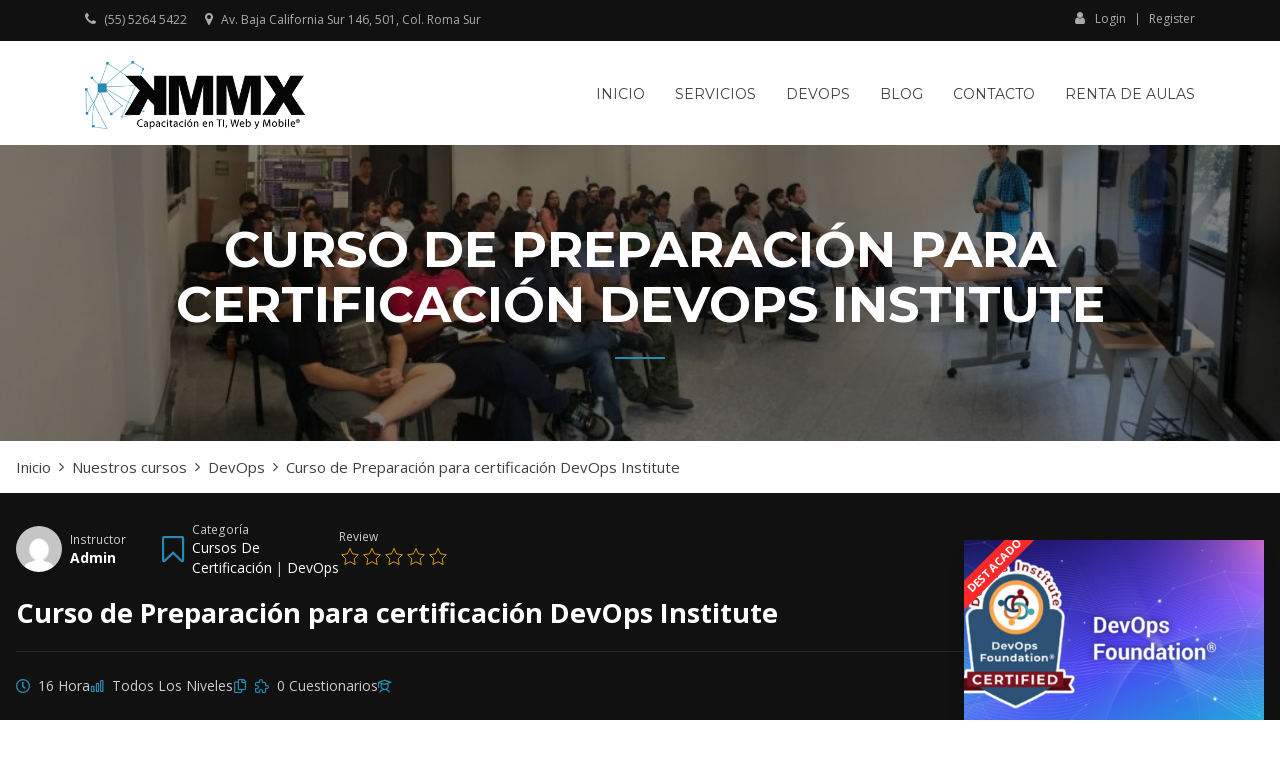

--- FILE ---
content_type: text/html; charset=UTF-8
request_url: https://kmmx.mx/courses/curso-de-preparacion-para-certificacion-devops-institute/
body_size: 19629
content:
<!doctype html>
<html lang="es-MX">
<head>
	<meta charset="UTF-8">
	<meta name="viewport" content="width=device-width, initial-scale=1">
	<link rel="profile" href="https://gmpg.org/xfn/11">

	<script type="text/javascript" id="lpData">
/* <![CDATA[ */
var lpData = {"site_url":"https:\/\/kmmx.mx","user_id":"0","theme":"education-lms","lp_rest_url":"https:\/\/kmmx.mx\/wp-json\/","nonce":"4da68b2b2b","is_course_archive":"","courses_url":"https:\/\/kmmx.mx\/our-courses\/","urlParams":[],"lp_version":"4.2.8.7.3","lp_rest_load_ajax":"https:\/\/kmmx.mx\/wp-json\/lp\/v1\/load_content_via_ajax\/","ajaxUrl":"https:\/\/kmmx.mx\/wp-admin\/admin-ajax.php","lpAjaxUrl":"https:\/\/kmmx.mx\/lp-ajax-handle","coverImageRatio":"5.16","toast":{"gravity":"bottom","position":"center","duration":3000,"close":1,"stopOnFocus":1,"classPrefix":"lp-toast"},"i18n":[]};
/* ]]> */
</script>
<script type="text/javascript" id="lpSettingCourses">
/* <![CDATA[ */
var lpSettingCourses = {"lpArchiveLoadAjax":"1","lpArchiveNoLoadAjaxFirst":"0","lpArchivePaginationType":"","noLoadCoursesJs":"0"};
/* ]]> */
</script>
		<style id="learn-press-custom-css">
			:root {
				--lp-container-max-width: 1290px;
				--lp-cotainer-padding: 1rem;
				--lp-primary-color: #258bb2;
				--lp-secondary-color: #111111;
			}
		</style>
		<title>Curso de Preparación para certificación DevOps Institute &#8211; KMMX &#8211; Capacitación en TI, Web y Mobile</title>
<meta name='robots' content='max-image-preview:large' />
<link rel='dns-prefetch' href='//fonts.googleapis.com' />
<link rel="alternate" type="application/rss+xml" title="KMMX - Capacitación en TI, Web y Mobile &raquo; Feed" href="https://kmmx.mx/feed/" />
<link rel="alternate" type="application/rss+xml" title="KMMX - Capacitación en TI, Web y Mobile &raquo; RSS de los comentarios" href="https://kmmx.mx/comments/feed/" />
<script type="text/javascript">
/* <![CDATA[ */
window._wpemojiSettings = {"baseUrl":"https:\/\/s.w.org\/images\/core\/emoji\/14.0.0\/72x72\/","ext":".png","svgUrl":"https:\/\/s.w.org\/images\/core\/emoji\/14.0.0\/svg\/","svgExt":".svg","source":{"concatemoji":"https:\/\/kmmx.mx\/wp-includes\/js\/wp-emoji-release.min.js?ver=6.4.7"}};
/*! This file is auto-generated */
!function(i,n){var o,s,e;function c(e){try{var t={supportTests:e,timestamp:(new Date).valueOf()};sessionStorage.setItem(o,JSON.stringify(t))}catch(e){}}function p(e,t,n){e.clearRect(0,0,e.canvas.width,e.canvas.height),e.fillText(t,0,0);var t=new Uint32Array(e.getImageData(0,0,e.canvas.width,e.canvas.height).data),r=(e.clearRect(0,0,e.canvas.width,e.canvas.height),e.fillText(n,0,0),new Uint32Array(e.getImageData(0,0,e.canvas.width,e.canvas.height).data));return t.every(function(e,t){return e===r[t]})}function u(e,t,n){switch(t){case"flag":return n(e,"\ud83c\udff3\ufe0f\u200d\u26a7\ufe0f","\ud83c\udff3\ufe0f\u200b\u26a7\ufe0f")?!1:!n(e,"\ud83c\uddfa\ud83c\uddf3","\ud83c\uddfa\u200b\ud83c\uddf3")&&!n(e,"\ud83c\udff4\udb40\udc67\udb40\udc62\udb40\udc65\udb40\udc6e\udb40\udc67\udb40\udc7f","\ud83c\udff4\u200b\udb40\udc67\u200b\udb40\udc62\u200b\udb40\udc65\u200b\udb40\udc6e\u200b\udb40\udc67\u200b\udb40\udc7f");case"emoji":return!n(e,"\ud83e\udef1\ud83c\udffb\u200d\ud83e\udef2\ud83c\udfff","\ud83e\udef1\ud83c\udffb\u200b\ud83e\udef2\ud83c\udfff")}return!1}function f(e,t,n){var r="undefined"!=typeof WorkerGlobalScope&&self instanceof WorkerGlobalScope?new OffscreenCanvas(300,150):i.createElement("canvas"),a=r.getContext("2d",{willReadFrequently:!0}),o=(a.textBaseline="top",a.font="600 32px Arial",{});return e.forEach(function(e){o[e]=t(a,e,n)}),o}function t(e){var t=i.createElement("script");t.src=e,t.defer=!0,i.head.appendChild(t)}"undefined"!=typeof Promise&&(o="wpEmojiSettingsSupports",s=["flag","emoji"],n.supports={everything:!0,everythingExceptFlag:!0},e=new Promise(function(e){i.addEventListener("DOMContentLoaded",e,{once:!0})}),new Promise(function(t){var n=function(){try{var e=JSON.parse(sessionStorage.getItem(o));if("object"==typeof e&&"number"==typeof e.timestamp&&(new Date).valueOf()<e.timestamp+604800&&"object"==typeof e.supportTests)return e.supportTests}catch(e){}return null}();if(!n){if("undefined"!=typeof Worker&&"undefined"!=typeof OffscreenCanvas&&"undefined"!=typeof URL&&URL.createObjectURL&&"undefined"!=typeof Blob)try{var e="postMessage("+f.toString()+"("+[JSON.stringify(s),u.toString(),p.toString()].join(",")+"));",r=new Blob([e],{type:"text/javascript"}),a=new Worker(URL.createObjectURL(r),{name:"wpTestEmojiSupports"});return void(a.onmessage=function(e){c(n=e.data),a.terminate(),t(n)})}catch(e){}c(n=f(s,u,p))}t(n)}).then(function(e){for(var t in e)n.supports[t]=e[t],n.supports.everything=n.supports.everything&&n.supports[t],"flag"!==t&&(n.supports.everythingExceptFlag=n.supports.everythingExceptFlag&&n.supports[t]);n.supports.everythingExceptFlag=n.supports.everythingExceptFlag&&!n.supports.flag,n.DOMReady=!1,n.readyCallback=function(){n.DOMReady=!0}}).then(function(){return e}).then(function(){var e;n.supports.everything||(n.readyCallback(),(e=n.source||{}).concatemoji?t(e.concatemoji):e.wpemoji&&e.twemoji&&(t(e.twemoji),t(e.wpemoji)))}))}((window,document),window._wpemojiSettings);
/* ]]> */
</script>
<style id='wp-emoji-styles-inline-css' type='text/css'>

	img.wp-smiley, img.emoji {
		display: inline !important;
		border: none !important;
		box-shadow: none !important;
		height: 1em !important;
		width: 1em !important;
		margin: 0 0.07em !important;
		vertical-align: -0.1em !important;
		background: none !important;
		padding: 0 !important;
	}
</style>
<link rel='stylesheet' id='wp-block-library-css' href='https://kmmx.mx/wp-includes/css/dist/block-library/style.min.css?ver=6.4.7' type='text/css' media='all' />
<style id='wp-block-library-theme-inline-css' type='text/css'>
.wp-block-audio figcaption{color:#555;font-size:13px;text-align:center}.is-dark-theme .wp-block-audio figcaption{color:hsla(0,0%,100%,.65)}.wp-block-audio{margin:0 0 1em}.wp-block-code{border:1px solid #ccc;border-radius:4px;font-family:Menlo,Consolas,monaco,monospace;padding:.8em 1em}.wp-block-embed figcaption{color:#555;font-size:13px;text-align:center}.is-dark-theme .wp-block-embed figcaption{color:hsla(0,0%,100%,.65)}.wp-block-embed{margin:0 0 1em}.blocks-gallery-caption{color:#555;font-size:13px;text-align:center}.is-dark-theme .blocks-gallery-caption{color:hsla(0,0%,100%,.65)}.wp-block-image figcaption{color:#555;font-size:13px;text-align:center}.is-dark-theme .wp-block-image figcaption{color:hsla(0,0%,100%,.65)}.wp-block-image{margin:0 0 1em}.wp-block-pullquote{border-bottom:4px solid;border-top:4px solid;color:currentColor;margin-bottom:1.75em}.wp-block-pullquote cite,.wp-block-pullquote footer,.wp-block-pullquote__citation{color:currentColor;font-size:.8125em;font-style:normal;text-transform:uppercase}.wp-block-quote{border-left:.25em solid;margin:0 0 1.75em;padding-left:1em}.wp-block-quote cite,.wp-block-quote footer{color:currentColor;font-size:.8125em;font-style:normal;position:relative}.wp-block-quote.has-text-align-right{border-left:none;border-right:.25em solid;padding-left:0;padding-right:1em}.wp-block-quote.has-text-align-center{border:none;padding-left:0}.wp-block-quote.is-large,.wp-block-quote.is-style-large,.wp-block-quote.is-style-plain{border:none}.wp-block-search .wp-block-search__label{font-weight:700}.wp-block-search__button{border:1px solid #ccc;padding:.375em .625em}:where(.wp-block-group.has-background){padding:1.25em 2.375em}.wp-block-separator.has-css-opacity{opacity:.4}.wp-block-separator{border:none;border-bottom:2px solid;margin-left:auto;margin-right:auto}.wp-block-separator.has-alpha-channel-opacity{opacity:1}.wp-block-separator:not(.is-style-wide):not(.is-style-dots){width:100px}.wp-block-separator.has-background:not(.is-style-dots){border-bottom:none;height:1px}.wp-block-separator.has-background:not(.is-style-wide):not(.is-style-dots){height:2px}.wp-block-table{margin:0 0 1em}.wp-block-table td,.wp-block-table th{word-break:normal}.wp-block-table figcaption{color:#555;font-size:13px;text-align:center}.is-dark-theme .wp-block-table figcaption{color:hsla(0,0%,100%,.65)}.wp-block-video figcaption{color:#555;font-size:13px;text-align:center}.is-dark-theme .wp-block-video figcaption{color:hsla(0,0%,100%,.65)}.wp-block-video{margin:0 0 1em}.wp-block-template-part.has-background{margin-bottom:0;margin-top:0;padding:1.25em 2.375em}
</style>
<style id='classic-theme-styles-inline-css' type='text/css'>
/*! This file is auto-generated */
.wp-block-button__link{color:#fff;background-color:#32373c;border-radius:9999px;box-shadow:none;text-decoration:none;padding:calc(.667em + 2px) calc(1.333em + 2px);font-size:1.125em}.wp-block-file__button{background:#32373c;color:#fff;text-decoration:none}
</style>
<style id='global-styles-inline-css' type='text/css'>
body{--wp--preset--color--black: #000000;--wp--preset--color--cyan-bluish-gray: #abb8c3;--wp--preset--color--white: #ffffff;--wp--preset--color--pale-pink: #f78da7;--wp--preset--color--vivid-red: #cf2e2e;--wp--preset--color--luminous-vivid-orange: #ff6900;--wp--preset--color--luminous-vivid-amber: #fcb900;--wp--preset--color--light-green-cyan: #7bdcb5;--wp--preset--color--vivid-green-cyan: #00d084;--wp--preset--color--pale-cyan-blue: #8ed1fc;--wp--preset--color--vivid-cyan-blue: #0693e3;--wp--preset--color--vivid-purple: #9b51e0;--wp--preset--gradient--vivid-cyan-blue-to-vivid-purple: linear-gradient(135deg,rgba(6,147,227,1) 0%,rgb(155,81,224) 100%);--wp--preset--gradient--light-green-cyan-to-vivid-green-cyan: linear-gradient(135deg,rgb(122,220,180) 0%,rgb(0,208,130) 100%);--wp--preset--gradient--luminous-vivid-amber-to-luminous-vivid-orange: linear-gradient(135deg,rgba(252,185,0,1) 0%,rgba(255,105,0,1) 100%);--wp--preset--gradient--luminous-vivid-orange-to-vivid-red: linear-gradient(135deg,rgba(255,105,0,1) 0%,rgb(207,46,46) 100%);--wp--preset--gradient--very-light-gray-to-cyan-bluish-gray: linear-gradient(135deg,rgb(238,238,238) 0%,rgb(169,184,195) 100%);--wp--preset--gradient--cool-to-warm-spectrum: linear-gradient(135deg,rgb(74,234,220) 0%,rgb(151,120,209) 20%,rgb(207,42,186) 40%,rgb(238,44,130) 60%,rgb(251,105,98) 80%,rgb(254,248,76) 100%);--wp--preset--gradient--blush-light-purple: linear-gradient(135deg,rgb(255,206,236) 0%,rgb(152,150,240) 100%);--wp--preset--gradient--blush-bordeaux: linear-gradient(135deg,rgb(254,205,165) 0%,rgb(254,45,45) 50%,rgb(107,0,62) 100%);--wp--preset--gradient--luminous-dusk: linear-gradient(135deg,rgb(255,203,112) 0%,rgb(199,81,192) 50%,rgb(65,88,208) 100%);--wp--preset--gradient--pale-ocean: linear-gradient(135deg,rgb(255,245,203) 0%,rgb(182,227,212) 50%,rgb(51,167,181) 100%);--wp--preset--gradient--electric-grass: linear-gradient(135deg,rgb(202,248,128) 0%,rgb(113,206,126) 100%);--wp--preset--gradient--midnight: linear-gradient(135deg,rgb(2,3,129) 0%,rgb(40,116,252) 100%);--wp--preset--font-size--small: 13px;--wp--preset--font-size--medium: 20px;--wp--preset--font-size--large: 36px;--wp--preset--font-size--x-large: 42px;--wp--preset--spacing--20: 0.44rem;--wp--preset--spacing--30: 0.67rem;--wp--preset--spacing--40: 1rem;--wp--preset--spacing--50: 1.5rem;--wp--preset--spacing--60: 2.25rem;--wp--preset--spacing--70: 3.38rem;--wp--preset--spacing--80: 5.06rem;--wp--preset--shadow--natural: 6px 6px 9px rgba(0, 0, 0, 0.2);--wp--preset--shadow--deep: 12px 12px 50px rgba(0, 0, 0, 0.4);--wp--preset--shadow--sharp: 6px 6px 0px rgba(0, 0, 0, 0.2);--wp--preset--shadow--outlined: 6px 6px 0px -3px rgba(255, 255, 255, 1), 6px 6px rgba(0, 0, 0, 1);--wp--preset--shadow--crisp: 6px 6px 0px rgba(0, 0, 0, 1);}:where(.is-layout-flex){gap: 0.5em;}:where(.is-layout-grid){gap: 0.5em;}body .is-layout-flow > .alignleft{float: left;margin-inline-start: 0;margin-inline-end: 2em;}body .is-layout-flow > .alignright{float: right;margin-inline-start: 2em;margin-inline-end: 0;}body .is-layout-flow > .aligncenter{margin-left: auto !important;margin-right: auto !important;}body .is-layout-constrained > .alignleft{float: left;margin-inline-start: 0;margin-inline-end: 2em;}body .is-layout-constrained > .alignright{float: right;margin-inline-start: 2em;margin-inline-end: 0;}body .is-layout-constrained > .aligncenter{margin-left: auto !important;margin-right: auto !important;}body .is-layout-constrained > :where(:not(.alignleft):not(.alignright):not(.alignfull)){max-width: var(--wp--style--global--content-size);margin-left: auto !important;margin-right: auto !important;}body .is-layout-constrained > .alignwide{max-width: var(--wp--style--global--wide-size);}body .is-layout-flex{display: flex;}body .is-layout-flex{flex-wrap: wrap;align-items: center;}body .is-layout-flex > *{margin: 0;}body .is-layout-grid{display: grid;}body .is-layout-grid > *{margin: 0;}:where(.wp-block-columns.is-layout-flex){gap: 2em;}:where(.wp-block-columns.is-layout-grid){gap: 2em;}:where(.wp-block-post-template.is-layout-flex){gap: 1.25em;}:where(.wp-block-post-template.is-layout-grid){gap: 1.25em;}.has-black-color{color: var(--wp--preset--color--black) !important;}.has-cyan-bluish-gray-color{color: var(--wp--preset--color--cyan-bluish-gray) !important;}.has-white-color{color: var(--wp--preset--color--white) !important;}.has-pale-pink-color{color: var(--wp--preset--color--pale-pink) !important;}.has-vivid-red-color{color: var(--wp--preset--color--vivid-red) !important;}.has-luminous-vivid-orange-color{color: var(--wp--preset--color--luminous-vivid-orange) !important;}.has-luminous-vivid-amber-color{color: var(--wp--preset--color--luminous-vivid-amber) !important;}.has-light-green-cyan-color{color: var(--wp--preset--color--light-green-cyan) !important;}.has-vivid-green-cyan-color{color: var(--wp--preset--color--vivid-green-cyan) !important;}.has-pale-cyan-blue-color{color: var(--wp--preset--color--pale-cyan-blue) !important;}.has-vivid-cyan-blue-color{color: var(--wp--preset--color--vivid-cyan-blue) !important;}.has-vivid-purple-color{color: var(--wp--preset--color--vivid-purple) !important;}.has-black-background-color{background-color: var(--wp--preset--color--black) !important;}.has-cyan-bluish-gray-background-color{background-color: var(--wp--preset--color--cyan-bluish-gray) !important;}.has-white-background-color{background-color: var(--wp--preset--color--white) !important;}.has-pale-pink-background-color{background-color: var(--wp--preset--color--pale-pink) !important;}.has-vivid-red-background-color{background-color: var(--wp--preset--color--vivid-red) !important;}.has-luminous-vivid-orange-background-color{background-color: var(--wp--preset--color--luminous-vivid-orange) !important;}.has-luminous-vivid-amber-background-color{background-color: var(--wp--preset--color--luminous-vivid-amber) !important;}.has-light-green-cyan-background-color{background-color: var(--wp--preset--color--light-green-cyan) !important;}.has-vivid-green-cyan-background-color{background-color: var(--wp--preset--color--vivid-green-cyan) !important;}.has-pale-cyan-blue-background-color{background-color: var(--wp--preset--color--pale-cyan-blue) !important;}.has-vivid-cyan-blue-background-color{background-color: var(--wp--preset--color--vivid-cyan-blue) !important;}.has-vivid-purple-background-color{background-color: var(--wp--preset--color--vivid-purple) !important;}.has-black-border-color{border-color: var(--wp--preset--color--black) !important;}.has-cyan-bluish-gray-border-color{border-color: var(--wp--preset--color--cyan-bluish-gray) !important;}.has-white-border-color{border-color: var(--wp--preset--color--white) !important;}.has-pale-pink-border-color{border-color: var(--wp--preset--color--pale-pink) !important;}.has-vivid-red-border-color{border-color: var(--wp--preset--color--vivid-red) !important;}.has-luminous-vivid-orange-border-color{border-color: var(--wp--preset--color--luminous-vivid-orange) !important;}.has-luminous-vivid-amber-border-color{border-color: var(--wp--preset--color--luminous-vivid-amber) !important;}.has-light-green-cyan-border-color{border-color: var(--wp--preset--color--light-green-cyan) !important;}.has-vivid-green-cyan-border-color{border-color: var(--wp--preset--color--vivid-green-cyan) !important;}.has-pale-cyan-blue-border-color{border-color: var(--wp--preset--color--pale-cyan-blue) !important;}.has-vivid-cyan-blue-border-color{border-color: var(--wp--preset--color--vivid-cyan-blue) !important;}.has-vivid-purple-border-color{border-color: var(--wp--preset--color--vivid-purple) !important;}.has-vivid-cyan-blue-to-vivid-purple-gradient-background{background: var(--wp--preset--gradient--vivid-cyan-blue-to-vivid-purple) !important;}.has-light-green-cyan-to-vivid-green-cyan-gradient-background{background: var(--wp--preset--gradient--light-green-cyan-to-vivid-green-cyan) !important;}.has-luminous-vivid-amber-to-luminous-vivid-orange-gradient-background{background: var(--wp--preset--gradient--luminous-vivid-amber-to-luminous-vivid-orange) !important;}.has-luminous-vivid-orange-to-vivid-red-gradient-background{background: var(--wp--preset--gradient--luminous-vivid-orange-to-vivid-red) !important;}.has-very-light-gray-to-cyan-bluish-gray-gradient-background{background: var(--wp--preset--gradient--very-light-gray-to-cyan-bluish-gray) !important;}.has-cool-to-warm-spectrum-gradient-background{background: var(--wp--preset--gradient--cool-to-warm-spectrum) !important;}.has-blush-light-purple-gradient-background{background: var(--wp--preset--gradient--blush-light-purple) !important;}.has-blush-bordeaux-gradient-background{background: var(--wp--preset--gradient--blush-bordeaux) !important;}.has-luminous-dusk-gradient-background{background: var(--wp--preset--gradient--luminous-dusk) !important;}.has-pale-ocean-gradient-background{background: var(--wp--preset--gradient--pale-ocean) !important;}.has-electric-grass-gradient-background{background: var(--wp--preset--gradient--electric-grass) !important;}.has-midnight-gradient-background{background: var(--wp--preset--gradient--midnight) !important;}.has-small-font-size{font-size: var(--wp--preset--font-size--small) !important;}.has-medium-font-size{font-size: var(--wp--preset--font-size--medium) !important;}.has-large-font-size{font-size: var(--wp--preset--font-size--large) !important;}.has-x-large-font-size{font-size: var(--wp--preset--font-size--x-large) !important;}
.wp-block-navigation a:where(:not(.wp-element-button)){color: inherit;}
:where(.wp-block-post-template.is-layout-flex){gap: 1.25em;}:where(.wp-block-post-template.is-layout-grid){gap: 1.25em;}
:where(.wp-block-columns.is-layout-flex){gap: 2em;}:where(.wp-block-columns.is-layout-grid){gap: 2em;}
.wp-block-pullquote{font-size: 1.5em;line-height: 1.6;}
</style>
<link rel='stylesheet' id='display-medium-posts-css' href='https://kmmx.mx/wp-content/plugins/display-medium-posts/public/css/display-medium-posts-public.css?ver=1.0.0' type='text/css' media='all' />
<link rel='stylesheet' id='ace-owl-carousel-css' href='https://kmmx.mx/wp-content/plugins/display-medium-posts/public/vendors/owl-carousel/owl.carousel.css?ver=1.0.0' type='text/css' media='all' />
<link rel='stylesheet' id='ace-owl-theme-css' href='https://kmmx.mx/wp-content/plugins/display-medium-posts/public/vendors/owl-carousel/owl.theme.css?ver=1.0.0' type='text/css' media='all' />
<link rel='stylesheet' id='plyr-css-css' href='https://kmmx.mx/wp-content/plugins/easy-video-player/lib/plyr.css?ver=6.4.7' type='text/css' media='all' />
<link rel='stylesheet' id='education-lms-fonts-css' href='https://fonts.googleapis.com/css?family=Open+Sans%3A400%2C400i%2C700%2C700i%7CMontserrat%3A300%2C400%2C600%2C700&#038;subset=latin%2Clatin-ext' type='text/css' media='all' />
<link rel='stylesheet' id='bootstrap-css' href='https://kmmx.mx/wp-content/themes/education-lms/assets/css/bootstrap.min.css?ver=4.0.0' type='text/css' media='' />
<link rel='stylesheet' id='slick-css' href='https://kmmx.mx/wp-content/themes/education-lms/assets/css/slick.css?ver=1.8' type='text/css' media='' />
<link rel='stylesheet' id='font-awesome-css' href='https://kmmx.mx/wp-content/plugins/elementor/assets/lib/font-awesome/css/font-awesome.min.css?ver=4.7.0' type='text/css' media='all' />
<link rel='stylesheet' id='education-lms-style-css' href='https://kmmx.mx/wp-content/themes/education-lms/style.css?ver=6.4.7' type='text/css' media='all' />
<style id='education-lms-style-inline-css' type='text/css'>

	        button, input[type="button"], input[type="reset"], input[type="submit"],
		    .titlebar .triangled_colored_separator,
		    .widget-area .widget-title::after,
		    .carousel-wrapper h2.title::after,
		    .course-item .course-thumbnail .price,
		    .site-footer .footer-social,
		    .single-lp_course .lp-single-course ul.learn-press-nav-tabs .course-nav.active,
		    .single-lp_course .lp-single-course ul.learn-press-nav-tabs .course-nav:hover,
		    .widget_tag_cloud a:hover,
		    .header-top .header-contact-wrapper .btn-secondary,
            .header-type3 .header-top .header-contact-wrapper .box-icon,
            a.btn-all-courses:hover,
            .course-grid-layout2 .intro-item:before,
            .learnpress .learn-press-pagination .page-numbers > li span,
            .courses-search-widget::after
		     { background: #258bb2; }

            a:hover, a:focus, a:active,
            .main-navigation a:hover,
            .nav-menu ul li.current-menu-item a,
            .nav-menu ul li a:hover,
            .entry-title a:hover,
            .main-navigation .current_page_item > a, .main-navigation .current-menu-item > a, .main-navigation .current_page_ancestor > a, .main-navigation .current-menu-ancestor > a,
            .entry-meta span i,
            .site-footer a:hover,
            .blog .entry-header .entry-date, .archive .entry-header .entry-date,
            .site-footer .copyright-area span,
            .breadcrumbs a:hover span,
            .carousel-wrapper .slick-arrow:hover:before,
            .recent-post-carousel .post-item .btn-readmore:hover,
            .recent-post-carousel .post-item .recent-news-meta span i,
            .recent-post-carousel .post-item .entry-title a:hover,
            .single-lp_course .course-info li i,
            .search-form .search-submit,
            .header-top .header-contact-wrapper li .box-icon i,
            .course-grid-layout2 .intro-item .all-course a:hover,
            .course-filter div.mixitup-control-active, .course-filter div:hover
            {
                color: #258bb2;
            }

		    .recent-post-carousel .post-item .btn-readmore:hover,
		    .carousel-wrapper .slick-arrow:hover,
		    .single-lp_course .lp-single-course .course-curriculum ul.curriculum-sections .section-header,
		    .widget_tag_cloud a:hover,
            .readmore a:hover,
            a.btn-all-courses,
            .learnpress .learn-press-pagination .page-numbers > li span,
            .course-filter div.mixitup-control-active, .course-filter div:hover {
                border-color: #258bb2;
            }
			.container { max-width: 1230px; }
		    .site-branding .site-logo, .site-logo { max-width: 220px; }
		    
		    .topbar .cart-contents { color: #fff; }
		    .topbar .cart-contents i, .topbar .cart-contents { font-size: 14px; }
	
		 .titlebar { background-color: #8224e3; padding-top: 6%; padding-bottom: 6%; background-image: url(https://kmmx.mx/wp-content/uploads/2020/03/cropped-foto_kmmx-scaled-1.jpg); background-repeat: no-repeat; background-size: cover; background-position: center center;  }
	
</style>
<style id='akismet-widget-style-inline-css' type='text/css'>

			.a-stats {
				--akismet-color-mid-green: #357b49;
				--akismet-color-white: #fff;
				--akismet-color-light-grey: #f6f7f7;

				max-width: 350px;
				width: auto;
			}

			.a-stats * {
				all: unset;
				box-sizing: border-box;
			}

			.a-stats strong {
				font-weight: 600;
			}

			.a-stats a.a-stats__link,
			.a-stats a.a-stats__link:visited,
			.a-stats a.a-stats__link:active {
				background: var(--akismet-color-mid-green);
				border: none;
				box-shadow: none;
				border-radius: 8px;
				color: var(--akismet-color-white);
				cursor: pointer;
				display: block;
				font-family: -apple-system, BlinkMacSystemFont, 'Segoe UI', 'Roboto', 'Oxygen-Sans', 'Ubuntu', 'Cantarell', 'Helvetica Neue', sans-serif;
				font-weight: 500;
				padding: 12px;
				text-align: center;
				text-decoration: none;
				transition: all 0.2s ease;
			}

			/* Extra specificity to deal with TwentyTwentyOne focus style */
			.widget .a-stats a.a-stats__link:focus {
				background: var(--akismet-color-mid-green);
				color: var(--akismet-color-white);
				text-decoration: none;
			}

			.a-stats a.a-stats__link:hover {
				filter: brightness(110%);
				box-shadow: 0 4px 12px rgba(0, 0, 0, 0.06), 0 0 2px rgba(0, 0, 0, 0.16);
			}

			.a-stats .count {
				color: var(--akismet-color-white);
				display: block;
				font-size: 1.5em;
				line-height: 1.4;
				padding: 0 13px;
				white-space: nowrap;
			}
		
</style>
<link rel='stylesheet' id='learnpress-css' href='https://kmmx.mx/wp-content/plugins/learnpress/assets/css/learnpress.css?ver=1768994865' type='text/css' media='all' />
<link rel='stylesheet' id='learnpress-widgets-css' href='https://kmmx.mx/wp-content/plugins/learnpress/assets/css/widgets.css?ver=1768994865' type='text/css' media='all' />
<script type="text/javascript" src="https://kmmx.mx/wp-includes/js/jquery/jquery.min.js?ver=3.7.1" id="jquery-core-js"></script>
<script type="text/javascript" src="https://kmmx.mx/wp-includes/js/jquery/jquery-migrate.min.js?ver=3.4.1" id="jquery-migrate-js"></script>
<script type="text/javascript" src="https://kmmx.mx/wp-content/plugins/display-medium-posts/public/vendors/owl-carousel/owl.carousel.js?ver=1.0.0" id="ace-owl-carousel-js-js"></script>
<script type="text/javascript" id="plyr-js-js-extra">
/* <![CDATA[ */
var easy_video_player = {"plyr_iconUrl":"https:\/\/kmmx.mx\/wp-content\/plugins\/easy-video-player\/lib\/plyr.svg","plyr_blankVideo":"https:\/\/kmmx.mx\/wp-content\/plugins\/easy-video-player\/lib\/blank.mp4"};
/* ]]> */
</script>
<script type="text/javascript" src="https://kmmx.mx/wp-content/plugins/easy-video-player/lib/plyr.js?ver=6.4.7" id="plyr-js-js"></script>
<script type="text/javascript" src="https://kmmx.mx/wp-content/themes/education-lms/assets/js/slick.min.js?ver=1.8" id="slick-js"></script>
<script type="text/javascript" src="https://kmmx.mx/wp-content/plugins/learnpress/assets/js/dist/loadAJAX.js?ver=1768994865" id="lp-load-ajax-js" async="async" data-wp-strategy="async"></script>
<script type="text/javascript" src="https://kmmx.mx/wp-content/plugins/learnpress/assets/js/dist/frontend/curriculum.js?ver=1768994865" id="lp-curriculum-js" async="async" data-wp-strategy="async"></script>
<script type="text/javascript" src="https://kmmx.mx/wp-includes/js/dist/vendor/wp-polyfill-inert.min.js?ver=3.1.2" id="wp-polyfill-inert-js"></script>
<script type="text/javascript" src="https://kmmx.mx/wp-includes/js/dist/vendor/regenerator-runtime.min.js?ver=0.14.0" id="regenerator-runtime-js"></script>
<script type="text/javascript" src="https://kmmx.mx/wp-includes/js/dist/vendor/wp-polyfill.min.js?ver=3.15.0" id="wp-polyfill-js"></script>
<script type="text/javascript" src="https://kmmx.mx/wp-includes/js/dist/vendor/react.min.js?ver=18.2.0" id="react-js"></script>
<script type="text/javascript" src="https://kmmx.mx/wp-includes/js/dist/vendor/react-dom.min.js?ver=18.2.0" id="react-dom-js"></script>
<script type="text/javascript" src="https://kmmx.mx/wp-includes/js/dist/escape-html.min.js?ver=03e27a7b6ae14f7afaa6" id="wp-escape-html-js"></script>
<script type="text/javascript" src="https://kmmx.mx/wp-includes/js/dist/element.min.js?ver=ed1c7604880e8b574b40" id="wp-element-js"></script>
<script type="text/javascript" src="https://kmmx.mx/wp-includes/js/dist/hooks.min.js?ver=c6aec9a8d4e5a5d543a1" id="wp-hooks-js"></script>
<script type="text/javascript" src="https://kmmx.mx/wp-includes/js/dist/deprecated.min.js?ver=73ad3591e7bc95f4777a" id="wp-deprecated-js"></script>
<script type="text/javascript" src="https://kmmx.mx/wp-includes/js/dist/dom.min.js?ver=49ff2869626fbeaacc23" id="wp-dom-js"></script>
<script type="text/javascript" src="https://kmmx.mx/wp-includes/js/dist/is-shallow-equal.min.js?ver=20c2b06ecf04afb14fee" id="wp-is-shallow-equal-js"></script>
<script type="text/javascript" src="https://kmmx.mx/wp-includes/js/dist/i18n.min.js?ver=7701b0c3857f914212ef" id="wp-i18n-js"></script>
<script type="text/javascript" id="wp-i18n-js-after">
/* <![CDATA[ */
wp.i18n.setLocaleData( { 'text direction\u0004ltr': [ 'ltr' ] } );
/* ]]> */
</script>
<script type="text/javascript" id="wp-keycodes-js-translations">
/* <![CDATA[ */
( function( domain, translations ) {
	var localeData = translations.locale_data[ domain ] || translations.locale_data.messages;
	localeData[""].domain = domain;
	wp.i18n.setLocaleData( localeData, domain );
} )( "default", {"translation-revision-date":"2025-09-30 21:18:06+0000","generator":"GlotPress\/4.0.1","domain":"messages","locale_data":{"messages":{"":{"domain":"messages","plural-forms":"nplurals=2; plural=n != 1;","lang":"es_MX"},"Tilde":["Tilde"],"Backtick":["Acento grave"],"Period":["Punto"],"Comma":["Coma"]}},"comment":{"reference":"wp-includes\/js\/dist\/keycodes.js"}} );
/* ]]> */
</script>
<script type="text/javascript" src="https://kmmx.mx/wp-includes/js/dist/keycodes.min.js?ver=3460bd0fac9859d6886c" id="wp-keycodes-js"></script>
<script type="text/javascript" src="https://kmmx.mx/wp-includes/js/dist/priority-queue.min.js?ver=422e19e9d48b269c5219" id="wp-priority-queue-js"></script>
<script type="text/javascript" src="https://kmmx.mx/wp-includes/js/dist/compose.min.js?ver=3189b344ff39fef940b7" id="wp-compose-js"></script>
<script type="text/javascript" src="https://kmmx.mx/wp-includes/js/dist/private-apis.min.js?ver=11cb2ebaa70a9f1f0ab5" id="wp-private-apis-js"></script>
<script type="text/javascript" src="https://kmmx.mx/wp-includes/js/dist/redux-routine.min.js?ver=0be1b2a6a79703e28531" id="wp-redux-routine-js"></script>
<script type="text/javascript" src="https://kmmx.mx/wp-includes/js/dist/data.min.js?ver=dc5f255634f3da29c8d5" id="wp-data-js"></script>
<script type="text/javascript" id="wp-data-js-after">
/* <![CDATA[ */
( function() {
	var userId = 0;
	var storageKey = "WP_DATA_USER_" + userId;
	wp.data
		.use( wp.data.plugins.persistence, { storageKey: storageKey } );
} )();
/* ]]> */
</script>
<script type="text/javascript" src="https://kmmx.mx/wp-includes/js/dist/url.min.js?ver=b4979979018b684be209" id="wp-url-js"></script>
<script type="text/javascript" id="wp-api-fetch-js-translations">
/* <![CDATA[ */
( function( domain, translations ) {
	var localeData = translations.locale_data[ domain ] || translations.locale_data.messages;
	localeData[""].domain = domain;
	wp.i18n.setLocaleData( localeData, domain );
} )( "default", {"translation-revision-date":"2025-09-30 21:18:06+0000","generator":"GlotPress\/4.0.1","domain":"messages","locale_data":{"messages":{"":{"domain":"messages","plural-forms":"nplurals=2; plural=n != 1;","lang":"es_MX"},"You are probably offline.":["Probablemente est\u00e1s desconectado."],"Media upload failed. If this is a photo or a large image, please scale it down and try again.":["La subida de medios ha fallado. Si esto es una foto o una imagen grande, por favor, reduce su tama\u00f1o e int\u00e9ntalo de nuevo."],"An unknown error occurred.":["Ocurri\u00f3 un error desconocido."],"The response is not a valid JSON response.":["Las respuesta no es una respuesta JSON v\u00e1lida."]}},"comment":{"reference":"wp-includes\/js\/dist\/api-fetch.js"}} );
/* ]]> */
</script>
<script type="text/javascript" src="https://kmmx.mx/wp-includes/js/dist/api-fetch.min.js?ver=0fa4dabf8bf2c7adf21a" id="wp-api-fetch-js"></script>
<script type="text/javascript" id="wp-api-fetch-js-after">
/* <![CDATA[ */
wp.apiFetch.use( wp.apiFetch.createRootURLMiddleware( "https://kmmx.mx/wp-json/" ) );
wp.apiFetch.nonceMiddleware = wp.apiFetch.createNonceMiddleware( "4da68b2b2b" );
wp.apiFetch.use( wp.apiFetch.nonceMiddleware );
wp.apiFetch.use( wp.apiFetch.mediaUploadMiddleware );
wp.apiFetch.nonceEndpoint = "https://kmmx.mx/wp-admin/admin-ajax.php?action=rest-nonce";
/* ]]> */
</script>
<script type="text/javascript" src="https://kmmx.mx/wp-includes/js/dist/vendor/lodash.min.js?ver=4.17.19" id="lodash-js"></script>
<script type="text/javascript" id="lodash-js-after">
/* <![CDATA[ */
window.lodash = _.noConflict();
/* ]]> */
</script>
<script type="text/javascript" src="https://kmmx.mx/wp-includes/js/underscore.min.js?ver=1.13.4" id="underscore-js"></script>
<script type="text/javascript" id="utils-js-extra">
/* <![CDATA[ */
var userSettings = {"url":"\/","uid":"0","time":"1768994864","secure":"1"};
/* ]]> */
</script>
<script type="text/javascript" src="https://kmmx.mx/wp-includes/js/utils.min.js?ver=6.4.7" id="utils-js"></script>
<script type="text/javascript" id="lp-global-js-extra">
/* <![CDATA[ */
var lpGlobalSettings = {"siteurl":"https:\/\/kmmx.mx","ajax":"https:\/\/kmmx.mx\/wp-admin\/admin-ajax.php","courses_url":"https:\/\/kmmx.mx\/our-courses\/","post_id":3605,"user_id":0,"theme":"education-lms","localize":{"button_ok":"OK","button_cancel":"Cancelar","button_yes":"Si","button_no":"No"},"lp_rest_url":"https:\/\/kmmx.mx\/wp-json\/","nonce":"4da68b2b2b","option_enable_popup_confirm_finish":"yes","is_course_archive":"","lpArchiveSkeleton":[],"lpArchiveLoadAjax":1,"lpArchiveNoLoadAjaxFirst":0,"lpArchivePaginationType":"","noLoadCoursesJs":0};
/* ]]> */
</script>
<script type="text/javascript" src="https://kmmx.mx/wp-content/plugins/learnpress/assets/src/js/global.js?ver=1768994865" id="lp-global-js"></script>
<script type="text/javascript" src="https://kmmx.mx/wp-content/plugins/learnpress/assets/js/dist/utils.js?ver=1768994865" id="lp-utils-js"></script>
<script type="text/javascript" src="https://kmmx.mx/wp-content/plugins/learnpress/assets/js/dist/frontend/single-course.js?ver=1768994865" id="lp-single-course-js" defer="defer" data-wp-strategy="defer"></script>
<link rel="https://api.w.org/" href="https://kmmx.mx/wp-json/" /><link rel="alternate" type="application/json" href="https://kmmx.mx/wp-json/wp/v2/lp_course/3605" /><link rel="EditURI" type="application/rsd+xml" title="RSD" href="https://kmmx.mx/xmlrpc.php?rsd" />
<meta name="generator" content="WordPress 6.4.7" />
<link rel="canonical" href="https://kmmx.mx/courses/curso-de-preparacion-para-certificacion-devops-institute/" />
<link rel='shortlink' href='https://kmmx.mx/?p=3605' />
<link rel="alternate" type="application/json+oembed" href="https://kmmx.mx/wp-json/oembed/1.0/embed?url=https%3A%2F%2Fkmmx.mx%2Fcourses%2Fcurso-de-preparacion-para-certificacion-devops-institute%2F" />
<link rel="alternate" type="text/xml+oembed" href="https://kmmx.mx/wp-json/oembed/1.0/embed?url=https%3A%2F%2Fkmmx.mx%2Fcourses%2Fcurso-de-preparacion-para-certificacion-devops-institute%2F&#038;format=xml" />
	<script type="text/javascript">
		var revue_ajaxurl = 'https://kmmx.mx/wp-admin/admin-ajax.php';
	</script>
	<meta name="generator" content="Elementor 3.27.3; features: additional_custom_breakpoints; settings: css_print_method-external, google_font-enabled, font_display-auto">
			<style>
				.e-con.e-parent:nth-of-type(n+4):not(.e-lazyloaded):not(.e-no-lazyload),
				.e-con.e-parent:nth-of-type(n+4):not(.e-lazyloaded):not(.e-no-lazyload) * {
					background-image: none !important;
				}
				@media screen and (max-height: 1024px) {
					.e-con.e-parent:nth-of-type(n+3):not(.e-lazyloaded):not(.e-no-lazyload),
					.e-con.e-parent:nth-of-type(n+3):not(.e-lazyloaded):not(.e-no-lazyload) * {
						background-image: none !important;
					}
				}
				@media screen and (max-height: 640px) {
					.e-con.e-parent:nth-of-type(n+2):not(.e-lazyloaded):not(.e-no-lazyload),
					.e-con.e-parent:nth-of-type(n+2):not(.e-lazyloaded):not(.e-no-lazyload) * {
						background-image: none !important;
					}
				}
			</style>
					<style type="text/css">
					.site-title,
			.site-description {
				position: absolute;
				clip: rect(1px, 1px, 1px, 1px);
			}
				</style>
		
    <script type="text/javascript">
  if (!Array.isArray(window.qbOptions)) {
    window.qbOptions = []
  }
  window.qbOptions.push({"baseUrl":"https://botsrv2.com","use":"vK8WdbwDRkmJlzN5/KlXDVbB7zPmYdgQL"});
</script>
<script type="text/javascript" src="https://static.botsrv2.com/website/js/widget2.01192d68.min.js" integrity="sha384-EUxrM28BEUoR5g8R3gcCpx6VQZy5UrSqHt9yZaCO9hDfOVOqkUq4fDv6kixgr3Kg" crossorigin="anonymous" defer data-no-minify="1" data-cfasync="false"></script>
    <script type="text/javascript">
    window.qbOptions = [{"use":"vK8WdbwDRkmJlzN5\/KlXDVbB7zPmYdgQL","language":"es-mx"}];
    </script>	
	<link rel="icon" href="https://kmmx.mx/wp-content/uploads/2021/03/unnamed-2.ico" type="image/x-icon" />
<link rel="shortcut icon" href="https://kmmx.mx/wp-content/uploads/2021/03/unnamed-2.ico" type="image/x-icon" />
	
</head>

<body data-rsssl=1 class="lp_course-template-default single single-lp_course postid-3605 wp-custom-logo wp-embed-responsive education-lms learnpress learnpress-page elementor-default elementor-kit-511">

<div id="page" class="site">
	<a class="skip-link screen-reader-text" href="#content">Skip to content</a>

	<header id="masthead" class="site-header">
                    <div class="topbar">
                <div class="container">
                    <div class="row">
                        <div class="col-sm-6 topbar-left">
						    <div id="custom_html-1" class="widget_text  widget_custom_html"><div class="textwidget custom-html-widget"><ul class="top_bar_info clearfix">
	<li><i class="fa fa-phone"></i> (55) 5264 5422</li>
<li class="hidden-info"><i class="fa fa-map-marker"></i> Av. Baja California Sur 146, 501, Col. Roma Sur​</li>
																			
											</ul></div></div>                        </div>
                        <div class="col-sm-6 topbar-right hidden-xs">
						                                <div class="header_login_url">
							    								                                            <a class="login_url" href="https://kmmx.mx/login/"><i
                                                    class="fa fa-user"></i>Login                                        </a>
                                        <span class="vertical_divider"></span>
								    								                                            <a class="register_url" href="https://kmmx.mx/register/">Register</a>
								    							    
							                                </div>
                        </div>
                    </div>
                </div>
            </div>
	    
        <div class="header-default">
            <div class="container">
                <div class="row">
                    <div class="col-md-5 col-lg-4">
                                <div class="site-branding">

            <div class="site-logo">
			    <a href="https://kmmx.mx/" class="custom-logo-link" rel="home"><img width="400" height="124" src="https://kmmx.mx/wp-content/uploads/2020/03/cropped-logo_kmmx_400.png" class="custom-logo" alt="KMMX &#8211; Capacitación en TI, Web y Mobile" decoding="async" srcset="https://kmmx.mx/wp-content/uploads/2020/03/cropped-logo_kmmx_400.png 400w, https://kmmx.mx/wp-content/uploads/2020/03/cropped-logo_kmmx_400-300x93.png 300w" sizes="(max-width: 400px) 100vw, 400px" /></a>            </div>

            <div>
			                        <p class="site-title"><a href="https://kmmx.mx/"
                                             rel="home">KMMX &#8211; Capacitación en TI, Web y Mobile</a></p>
				                        <p class="site-description">Capacitación presencial y online en TI, Web y Mobile</p>
			                </div>

        </div><!-- .site-branding -->
                            </div>

                    <div class="col-lg-8 pull-right">
                                <a href="#" class="mobile-menu" id="mobile-open"><span></span></a>
        <nav id="site-navigation" class="main-navigation">
		    <div class="menu-main-menu-container"><ul id="primary-menu" class="menu"><li id="menu-item-520" class="menu-item menu-item-type-post_type menu-item-object-page menu-item-home menu-item-520"><a href="https://kmmx.mx/">Inicio</a></li>
<li id="menu-item-3359" class="menu-item menu-item-type-custom menu-item-object-custom menu-item-has-children menu-item-3359"><a href="#">Servicios</a>
<ul class="sub-menu">
	<li id="menu-item-3361" class="menu-item menu-item-type-post_type menu-item-object-page menu-item-3361"><a href="https://kmmx.mx/servicios-de-desarrollo-consultoria/">Desarrollo y Consultoría</a></li>
	<li id="menu-item-253" class="menu-item menu-item-type-post_type menu-item-object-page menu-item-has-children current_page_parent menu-item-253"><a href="https://kmmx.mx/our-courses/">Cursos</a>
	<ul class="sub-menu">
		<li id="menu-item-1673" class="menu-item menu-item-type-taxonomy menu-item-object-course_category menu-item-1673"><a href="https://kmmx.mx/course-category/automatizacion-qa-testing/">Automatización, QA y Testing</a></li>
		<li id="menu-item-1674" class="menu-item menu-item-type-taxonomy menu-item-object-course_category menu-item-1674"><a href="https://kmmx.mx/course-category/bases-de-datos-sql-y-nosql/">Bases de Datos, SQL y NoSQL</a></li>
		<li id="menu-item-1675" class="menu-item menu-item-type-taxonomy menu-item-object-course_category menu-item-1675"><a href="https://kmmx.mx/course-category/big-data-data-science-machine-learning/">Big Data, Data Science y Machine Learning</a></li>
		<li id="menu-item-1676" class="menu-item menu-item-type-taxonomy menu-item-object-course_category menu-item-1676"><a href="https://kmmx.mx/course-category/blockchain-cloud-iot/">Blockchain, Cloud y IoT (Internet de las cosas)</a></li>
		<li id="menu-item-1677" class="menu-item menu-item-type-taxonomy menu-item-object-course_category menu-item-1677"><a href="https://kmmx.mx/course-category/computo-y-programacion-para-ninos/">Cómputo y programación para niños</a></li>
		<li id="menu-item-1678" class="menu-item menu-item-type-taxonomy menu-item-object-course_category current-lp_course-ancestor current-menu-parent current-lp_course-parent menu-item-1678"><a href="https://kmmx.mx/course-category/cursos-certificacion/">Cursos de Certificación</a></li>
		<li id="menu-item-1679" class="menu-item menu-item-type-taxonomy menu-item-object-course_category menu-item-1679"><a href="https://kmmx.mx/course-category/desarrollo-videojuegos-realidad-virtual-aumentada/">Desarrollo de videojuegos, VR y AR</a></li>
		<li id="menu-item-1680" class="menu-item menu-item-type-taxonomy menu-item-object-course_category menu-item-1680"><a href="https://kmmx.mx/course-category/desarrollo-movil/">Desarrollo Móvil</a></li>
		<li id="menu-item-1681" class="menu-item menu-item-type-taxonomy menu-item-object-course_category menu-item-1681"><a href="https://kmmx.mx/course-category/desarrollo-web/">Desarrollo Web</a></li>
		<li id="menu-item-1682" class="menu-item menu-item-type-taxonomy menu-item-object-course_category menu-item-1682"><a href="https://kmmx.mx/course-category/diseno-marketing-digital-animacion-produccion/">Diseño y Marketing Digital, Animación y Producción</a></li>
		<li id="menu-item-1683" class="menu-item menu-item-type-taxonomy menu-item-object-course_category menu-item-1683"><a href="https://kmmx.mx/course-category/ecommerce-cms-lms-crm-erp/">Ecommerce, CMS, LMS, CRM y ERP</a></li>
		<li id="menu-item-1684" class="menu-item menu-item-type-taxonomy menu-item-object-course_category menu-item-1684"><a href="https://kmmx.mx/course-category/lenguajes-de-programacion/">Lenguajes de programación</a></li>
		<li id="menu-item-1685" class="menu-item menu-item-type-taxonomy menu-item-object-course_category menu-item-1685"><a href="https://kmmx.mx/course-category/linux/">Linux</a></li>
		<li id="menu-item-1686" class="menu-item menu-item-type-taxonomy menu-item-object-course_category menu-item-1686"><a href="https://kmmx.mx/course-category/metodologias-procesos-marcos-de-trabajo/">Metodologías, Procesos y Marcos de Trabajo</a></li>
		<li id="menu-item-1687" class="menu-item menu-item-type-taxonomy menu-item-object-course_category menu-item-1687"><a href="https://kmmx.mx/course-category/seguridad-redes-y-telecomunicaciones/">Seguridad Informática, Redes y Telecomunicaciones</a></li>
		<li id="menu-item-1688" class="menu-item menu-item-type-taxonomy menu-item-object-course_category menu-item-1688"><a href="https://kmmx.mx/course-category/talleres-cortos/">Talleres cortos</a></li>
	</ul>
</li>
	<li id="menu-item-2015" class="menu-item menu-item-type-taxonomy menu-item-object-course_category current-lp_course-ancestor current-menu-parent current-lp_course-parent menu-item-2015"><a href="https://kmmx.mx/course-category/cursos-certificacion/">Cursos de certificación</a></li>
</ul>
</li>
<li id="menu-item-3357" class="menu-item menu-item-type-custom menu-item-object-custom menu-item-has-children menu-item-3357"><a href="#">DevOps</a>
<ul class="sub-menu">
	<li id="menu-item-3358" class="menu-item menu-item-type-post_type menu-item-object-page menu-item-3358"><a href="https://kmmx.mx/devops/">Test de madurez</a></li>
	<li id="menu-item-3302" class="menu-item menu-item-type-post_type menu-item-object-page menu-item-3302"><a href="https://kmmx.mx/gitlab/">GitLab</a></li>
</ul>
</li>
<li id="menu-item-276" class="menu-item menu-item-type-post_type menu-item-object-page menu-item-276"><a href="https://kmmx.mx/blog/">Blog</a></li>
<li id="menu-item-504" class="menu-item menu-item-type-post_type menu-item-object-page menu-item-504"><a href="https://kmmx.mx/contact-us/">Contacto</a></li>
<li id="menu-item-3439" class="menu-item menu-item-type-post_type menu-item-object-page menu-item-3439"><a href="https://kmmx.mx/renta-aulas/">Renta de aulas</a></li>
</ul></div>        </nav><!-- #site-navigation -->
                            </div>
                </div>
            </div>
        </div>
			</header><!-- #masthead -->

    <div class="nav-form ">
        <div class="nav-content">
            <div class="nav-spec">
                <nav class="nav-menu">
                                                            <div class="mobile-menu nav-is-visible"><span></span></div>
                                        <div class="menu-main-menu-container"><ul id="primary-menu" class="menu"><li class="menu-item menu-item-type-post_type menu-item-object-page menu-item-home menu-item-520"><a href="https://kmmx.mx/">Inicio</a><span class="arrow"></span></li>
<li class="menu-item menu-item-type-custom menu-item-object-custom menu-item-has-children menu-item-3359"><a href="#">Servicios</a><span class="arrow"></span>
<ul class="sub-menu">
	<li class="menu-item menu-item-type-post_type menu-item-object-page menu-item-3361"><a href="https://kmmx.mx/servicios-de-desarrollo-consultoria/">Desarrollo y Consultoría</a><span class="arrow"></span></li>
	<li class="menu-item menu-item-type-post_type menu-item-object-page menu-item-has-children current_page_parent menu-item-253"><a href="https://kmmx.mx/our-courses/">Cursos</a><span class="arrow"></span>
	<ul class="sub-menu">
		<li class="menu-item menu-item-type-taxonomy menu-item-object-course_category menu-item-1673"><a href="https://kmmx.mx/course-category/automatizacion-qa-testing/">Automatización, QA y Testing</a><span class="arrow"></span></li>
		<li class="menu-item menu-item-type-taxonomy menu-item-object-course_category menu-item-1674"><a href="https://kmmx.mx/course-category/bases-de-datos-sql-y-nosql/">Bases de Datos, SQL y NoSQL</a><span class="arrow"></span></li>
		<li class="menu-item menu-item-type-taxonomy menu-item-object-course_category menu-item-1675"><a href="https://kmmx.mx/course-category/big-data-data-science-machine-learning/">Big Data, Data Science y Machine Learning</a><span class="arrow"></span></li>
		<li class="menu-item menu-item-type-taxonomy menu-item-object-course_category menu-item-1676"><a href="https://kmmx.mx/course-category/blockchain-cloud-iot/">Blockchain, Cloud y IoT (Internet de las cosas)</a><span class="arrow"></span></li>
		<li class="menu-item menu-item-type-taxonomy menu-item-object-course_category menu-item-1677"><a href="https://kmmx.mx/course-category/computo-y-programacion-para-ninos/">Cómputo y programación para niños</a><span class="arrow"></span></li>
		<li class="menu-item menu-item-type-taxonomy menu-item-object-course_category current-lp_course-ancestor current-menu-parent current-lp_course-parent menu-item-1678"><a href="https://kmmx.mx/course-category/cursos-certificacion/">Cursos de Certificación</a><span class="arrow"></span></li>
		<li class="menu-item menu-item-type-taxonomy menu-item-object-course_category menu-item-1679"><a href="https://kmmx.mx/course-category/desarrollo-videojuegos-realidad-virtual-aumentada/">Desarrollo de videojuegos, VR y AR</a><span class="arrow"></span></li>
		<li class="menu-item menu-item-type-taxonomy menu-item-object-course_category menu-item-1680"><a href="https://kmmx.mx/course-category/desarrollo-movil/">Desarrollo Móvil</a><span class="arrow"></span></li>
		<li class="menu-item menu-item-type-taxonomy menu-item-object-course_category menu-item-1681"><a href="https://kmmx.mx/course-category/desarrollo-web/">Desarrollo Web</a><span class="arrow"></span></li>
		<li class="menu-item menu-item-type-taxonomy menu-item-object-course_category menu-item-1682"><a href="https://kmmx.mx/course-category/diseno-marketing-digital-animacion-produccion/">Diseño y Marketing Digital, Animación y Producción</a><span class="arrow"></span></li>
		<li class="menu-item menu-item-type-taxonomy menu-item-object-course_category menu-item-1683"><a href="https://kmmx.mx/course-category/ecommerce-cms-lms-crm-erp/">Ecommerce, CMS, LMS, CRM y ERP</a><span class="arrow"></span></li>
		<li class="menu-item menu-item-type-taxonomy menu-item-object-course_category menu-item-1684"><a href="https://kmmx.mx/course-category/lenguajes-de-programacion/">Lenguajes de programación</a><span class="arrow"></span></li>
		<li class="menu-item menu-item-type-taxonomy menu-item-object-course_category menu-item-1685"><a href="https://kmmx.mx/course-category/linux/">Linux</a><span class="arrow"></span></li>
		<li class="menu-item menu-item-type-taxonomy menu-item-object-course_category menu-item-1686"><a href="https://kmmx.mx/course-category/metodologias-procesos-marcos-de-trabajo/">Metodologías, Procesos y Marcos de Trabajo</a><span class="arrow"></span></li>
		<li class="menu-item menu-item-type-taxonomy menu-item-object-course_category menu-item-1687"><a href="https://kmmx.mx/course-category/seguridad-redes-y-telecomunicaciones/">Seguridad Informática, Redes y Telecomunicaciones</a><span class="arrow"></span></li>
		<li class="menu-item menu-item-type-taxonomy menu-item-object-course_category menu-item-1688"><a href="https://kmmx.mx/course-category/talleres-cortos/">Talleres cortos</a><span class="arrow"></span></li>
	</ul>
</li>
	<li class="menu-item menu-item-type-taxonomy menu-item-object-course_category current-lp_course-ancestor current-menu-parent current-lp_course-parent menu-item-2015"><a href="https://kmmx.mx/course-category/cursos-certificacion/">Cursos de certificación</a><span class="arrow"></span></li>
</ul>
</li>
<li class="menu-item menu-item-type-custom menu-item-object-custom menu-item-has-children menu-item-3357"><a href="#">DevOps</a><span class="arrow"></span>
<ul class="sub-menu">
	<li class="menu-item menu-item-type-post_type menu-item-object-page menu-item-3358"><a href="https://kmmx.mx/devops/">Test de madurez</a><span class="arrow"></span></li>
	<li class="menu-item menu-item-type-post_type menu-item-object-page menu-item-3302"><a href="https://kmmx.mx/gitlab/">GitLab</a><span class="arrow"></span></li>
</ul>
</li>
<li class="menu-item menu-item-type-post_type menu-item-object-page menu-item-276"><a href="https://kmmx.mx/blog/">Blog</a><span class="arrow"></span></li>
<li class="menu-item menu-item-type-post_type menu-item-object-page menu-item-504"><a href="https://kmmx.mx/contact-us/">Contacto</a><span class="arrow"></span></li>
<li class="menu-item menu-item-type-post_type menu-item-object-page menu-item-3439"><a href="https://kmmx.mx/renta-aulas/">Renta de aulas</a><span class="arrow"></span></li>
</ul></div>                </nav>
            </div>
        </div>
    </div>

                <div class="titlebar">
                <div class="container">

					<h1 class="header-title">Curso de Preparación para certificación DevOps Institute</h1>                    <div class="triangled_colored_separator"></div>
                </div>
            </div>
			
	<div id="content" class="site-content"><div class="lp-archive-courses"><ul class="learn-press-breadcrumb"><li><a href="https://kmmx.mx"><span>Inicio</span></a></li><li class="breadcrumb-delimiter"><i class="lp-icon-angle-right"></i></li><li><a href="https://kmmx.mx/our-courses/"><span>Nuestros cursos</span></a></li><li class="breadcrumb-delimiter"><i class="lp-icon-angle-right"></i></li><li><a href="https://kmmx.mx/course-category/devops/"><span>DevOps</span></a></li><li class="breadcrumb-delimiter"><i class="lp-icon-angle-right"></i></li><li><span>Curso de Preparación para certificación DevOps Institute</span></li></ul><div id="learn-press-course" class="course-summary">
	
<div class="course-content course-summary-content">
	<div class="course-detail-info"> <div class="lp-content-area"> <div class="course-info-left">
<div class="course-meta course-meta-primary">

	
		<div class="course-meta__pull-left">

			
<div class="meta-item meta-item-instructor">
	<div class="meta-item__image">
		<div class="instructor-avatar"><img alt="Avatar del usuario" class="avatar" src="https://secure.gravatar.com/avatar/2269c0bbf72ba3f75b9eee0dcf7df31b?s=200&amp;d=mm&amp;r=g" width="200" height="200" /></div>	</div>
	<div class="meta-item__value">
		<label>Instructor</label>
		<div>
			<a href=""><span class="instructor-display-name">admin</span></a>		</div>
	</div>
</div>

<div class="meta-item meta-item-categories">
	<div class="meta-item__value">
		<label>Categoría</label>
		<div>
			<a href="https://kmmx.mx/course-category/cursos-certificacion/" rel="tag">Cursos de Certificación</a><span>|</span><a href="https://kmmx.mx/course-category/devops/" rel="tag">DevOps</a>		</div>
	</div>
</div>
		<div class="meta-item meta-item-review">
			<div class="meta-item__value">
				<label>Review</label>
				<div>
					<div class="review-stars-rated"><div class="review-star"><em class="far lp-review-svg-star"><svg xmlns="http://www.w3.org/2000/svg" width="24" height="24" viewBox="0 0 24 24" fill="none"
	 stroke="currentColor" stroke-width="1" stroke-linecap="round" stroke-linejoin="round"
	 class="lucide lucide-star">
	<polygon
		points="12 2 15.09 8.26 22 9.27 17 14.14 18.18 21.02 12 17.77 5.82 21.02 7 14.14 2 9.27 8.91 8.26 12 2"/>
</svg>
</em><em class="fas lp-review-svg-star" style="width:0%;"><svg xmlns="http://www.w3.org/2000/svg" width="24" height="24" viewBox="0 0 24 24" fill="none"
	 stroke="currentColor" stroke-width="1" stroke-linecap="round" stroke-linejoin="round"
	 class="lucide lucide-star">
	<polygon
		points="12 2 15.09 8.26 22 9.27 17 14.14 18.18 21.02 12 17.77 5.82 21.02 7 14.14 2 9.27 8.91 8.26 12 2"/>
</svg>
</em></div><div class="review-star"><em class="far lp-review-svg-star"><svg xmlns="http://www.w3.org/2000/svg" width="24" height="24" viewBox="0 0 24 24" fill="none"
	 stroke="currentColor" stroke-width="1" stroke-linecap="round" stroke-linejoin="round"
	 class="lucide lucide-star">
	<polygon
		points="12 2 15.09 8.26 22 9.27 17 14.14 18.18 21.02 12 17.77 5.82 21.02 7 14.14 2 9.27 8.91 8.26 12 2"/>
</svg>
</em><em class="fas lp-review-svg-star" style="width:0%;"><svg xmlns="http://www.w3.org/2000/svg" width="24" height="24" viewBox="0 0 24 24" fill="none"
	 stroke="currentColor" stroke-width="1" stroke-linecap="round" stroke-linejoin="round"
	 class="lucide lucide-star">
	<polygon
		points="12 2 15.09 8.26 22 9.27 17 14.14 18.18 21.02 12 17.77 5.82 21.02 7 14.14 2 9.27 8.91 8.26 12 2"/>
</svg>
</em></div><div class="review-star"><em class="far lp-review-svg-star"><svg xmlns="http://www.w3.org/2000/svg" width="24" height="24" viewBox="0 0 24 24" fill="none"
	 stroke="currentColor" stroke-width="1" stroke-linecap="round" stroke-linejoin="round"
	 class="lucide lucide-star">
	<polygon
		points="12 2 15.09 8.26 22 9.27 17 14.14 18.18 21.02 12 17.77 5.82 21.02 7 14.14 2 9.27 8.91 8.26 12 2"/>
</svg>
</em><em class="fas lp-review-svg-star" style="width:0%;"><svg xmlns="http://www.w3.org/2000/svg" width="24" height="24" viewBox="0 0 24 24" fill="none"
	 stroke="currentColor" stroke-width="1" stroke-linecap="round" stroke-linejoin="round"
	 class="lucide lucide-star">
	<polygon
		points="12 2 15.09 8.26 22 9.27 17 14.14 18.18 21.02 12 17.77 5.82 21.02 7 14.14 2 9.27 8.91 8.26 12 2"/>
</svg>
</em></div><div class="review-star"><em class="far lp-review-svg-star"><svg xmlns="http://www.w3.org/2000/svg" width="24" height="24" viewBox="0 0 24 24" fill="none"
	 stroke="currentColor" stroke-width="1" stroke-linecap="round" stroke-linejoin="round"
	 class="lucide lucide-star">
	<polygon
		points="12 2 15.09 8.26 22 9.27 17 14.14 18.18 21.02 12 17.77 5.82 21.02 7 14.14 2 9.27 8.91 8.26 12 2"/>
</svg>
</em><em class="fas lp-review-svg-star" style="width:0%;"><svg xmlns="http://www.w3.org/2000/svg" width="24" height="24" viewBox="0 0 24 24" fill="none"
	 stroke="currentColor" stroke-width="1" stroke-linecap="round" stroke-linejoin="round"
	 class="lucide lucide-star">
	<polygon
		points="12 2 15.09 8.26 22 9.27 17 14.14 18.18 21.02 12 17.77 5.82 21.02 7 14.14 2 9.27 8.91 8.26 12 2"/>
</svg>
</em></div><div class="review-star"><em class="far lp-review-svg-star"><svg xmlns="http://www.w3.org/2000/svg" width="24" height="24" viewBox="0 0 24 24" fill="none"
	 stroke="currentColor" stroke-width="1" stroke-linecap="round" stroke-linejoin="round"
	 class="lucide lucide-star">
	<polygon
		points="12 2 15.09 8.26 22 9.27 17 14.14 18.18 21.02 12 17.77 5.82 21.02 7 14.14 2 9.27 8.91 8.26 12 2"/>
</svg>
</em><em class="fas lp-review-svg-star" style="width:0%;"><svg xmlns="http://www.w3.org/2000/svg" width="24" height="24" viewBox="0 0 24 24" fill="none"
	 stroke="currentColor" stroke-width="1" stroke-linecap="round" stroke-linejoin="round"
	 class="lucide lucide-star">
	<polygon
		points="12 2 15.09 8.26 22 9.27 17 14.14 18.18 21.02 12 17.77 5.82 21.02 7 14.14 2 9.27 8.91 8.26 12 2"/>
</svg>
</em></div></div>				</div>
			</div>
		</div>
		
		</div>

	
	
</div>

<h1 class="course-title">Curso de Preparación para certificación DevOps Institute</h1>

<div class="course-meta course-meta-secondary">

	
		<div class="course-meta__pull-left">

			
<div class="meta-item meta-item-duration"><span class="course-duration">16 Hora</span></div>


<div class="meta-item meta-item-level"><span>Todos los niveles</span></div>


<div class="meta-item meta-item-lesson"><span class="meta-number"></span></div>


<div class="meta-item meta-item-quiz"><span class="meta-number">0 cuestionarios</span></div>


<div class="meta-item meta-item-student"><span class="meta-number"></span></div>


		</div>

	
	
</div>
 </div> </div> </div><div class="lp-entry-content lp-content-area"><div class="entry-content-left">
<div id="learn-press-course-tabs" class="course-tabs">
			<input type="radio" name="learn-press-course-tab-radio" id="tab-overview-input"
			 checked='checked' value="overview"/>
			<input type="radio" name="learn-press-course-tab-radio" id="tab-curriculum-input"
			 value="curriculum"/>
			<input type="radio" name="learn-press-course-tab-radio" id="tab-instructor-input"
			 value="instructor"/>
			<input type="radio" name="learn-press-course-tab-radio" id="tab-reviews-input"
			 value="reviews"/>
		<div class="wrapper-course-nav-tabs TabsDragScroll">
 		<ul class="learn-press-nav-tabs course-nav-tabs" data-tabs="4">
							
				<li class="course-nav course-nav-tab-overview active">
					<label for="tab-overview-input">Detalles</label>
				</li>
							
				<li class="course-nav course-nav-tab-curriculum">
					<label for="tab-curriculum-input">Plan de estudios</label>
				</li>
							
				<li class="course-nav course-nav-tab-instructor">
					<label for="tab-instructor-input">Instructor</label>
				</li>
							
				<li class="course-nav course-nav-tab-reviews">
					<label for="tab-reviews-input">Reviews</label>
				</li>
					</ul>
	</div>

	<div class="course-tab-panels">
					<div class="course-tab-panel-overview course-tab-panel"
				id="tab-overview">
				
<div class="course-description" id="learn-press-course-description">

	<h2 class="graf graf--p"><strong>Descripción:</strong></h2>
<p>A medida que las organizaciones se enfrentan a nuevos participantes en sus respectivos mercados, deben mantenerse competitivas y lanzar productos nuevos y actualizados de forma regular en lugar de una o dos veces al año. El curso de DevOps Foundation proporciona una comprensión básica de la terminología clave de DevOps para garantizar que todos hablen el mismo idioma y destaca los beneficios de DevOps para respaldar el éxito de la organización. El curso incluye las ideas, los principios y las prácticas más recientes de la comunidad DevOps, incluidos estudios de casos del mundo real de organizaciones de alto rendimiento, como ING Bank, Ticketmaster, Capital One, Alaska Air, Target, Fannie Mae, Societe Generale y Disney que involucran e inspiran aprendices, aprovechando los ejercicios multimedia e interactivos que dan vida a la experiencia de aprendizaje, incluidas las Tres Vías, como se destaca en el Proyecto Phoenix por Gene Kim y lo último de los informes State of DevOps y DevOps Institute Upskilling.</p>
<h2><strong>Objetivo:</strong></h2>
<p>Los alumnos comprenderán DevOps, el movimiento cultural y profesional que enfatiza la comunicación, la colaboración, la integración y la automatización para mejorar el flujo de trabajo entre los desarrolladores de software y los profesionales de operaciones de TI. El curso está diseñado para una audiencia amplia, lo que permite a los que están en el lado empresarial obtener una comprensión de los microservicios y los contenedores.</p>
<h2 class="graf graf--p"><strong>Temario:</strong></h2>
<p>Vocabulario y objetivos de DevOps | Beneficios para el negocio y TI | Principios y prácticas que incluyen Integración continua, Entrega continua, pruebas, seguridad y las Tres Vías | Relación de DevOps con Agile, Lean e ITSM | Flujos de trabajo mejorados, circuitos de comunicación y retroalimentación | Prácticas de automatización que incluyen pipelines de implementación y cadenas de herramientas de DevOps | Escalado de DevOps para la empresa | Factores críticos de éxito e indicadores clave de rendimiento | Ejemplos y resultados de la vida real</p>
<p>&nbsp;</p>
<p style="text-align: center;">

</div>
			</div>
					<div class="course-tab-panel-curriculum course-tab-panel"
				id="tab-curriculum">
				<div class="learn-press-message info">There are no items in the curriculum yet.</div>			</div>
					<div class="course-tab-panel-instructor course-tab-panel"
				id="tab-instructor">
				
<div class="course-author">

	
	<div class="lp-course-author">
		<div class="course-author__pull-left">
			<img alt="Avatar del usuario" class="avatar" src="https://secure.gravatar.com/avatar/2269c0bbf72ba3f75b9eee0dcf7df31b?s=200&amp;d=mm&amp;r=g" width="200" height="200" />		</div>

		<div class="course-author__pull-right">
			<h4 class="author-title"><a href="https://kmmx.mx/curso-de-preparacion-para-certificacion-devops-institute/admin/"> <span class="instructor-display-name">admin</span></a></h4>
						<div class="author-description">

							</div>

			
					</div>
	</div>
	
</div>
			</div>
					<div class="course-tab-panel-reviews course-tab-panel"
				id="tab-reviews">
				<div class="lp-courses-rating-reviews-ajax"><div class="lp-load-ajax-element"><div class="loading-first">	<ul class="lp-skeleton-animation" style="">
					<li style="width: 94%; "></li>
					<li style="width: 96%; "></li>
					<li style="width: 91%; "></li>
					<li style="width: 97%; "></li>
					<li style="width: 99%; "></li>
					<li style="width: 93%; "></li>
					<li style="width: 95%; "></li>
					<li style="width: 96%; "></li>
					<li style="width: 91%; "></li>
					<li style="width: 99%; "></li>
			</ul>

	</div><div class="lp-target" data-id="lp-target-6970b8312439d" data-send="{&quot;args&quot;:{&quot;id_url&quot;:&quot;course-rating-reviews&quot;,&quot;course_id&quot;:3605,&quot;paged&quot;:1},&quot;callback&quot;:{&quot;class&quot;:&quot;LearnPress\\CourseReview\\TemplateHooks\\CourseRatingTemplate&quot;,&quot;method&quot;:&quot;render_rating_reviews&quot;},&quot;id&quot;:&quot;lp-target-6970b8312439d&quot;}"></div><div class="loading-after"><div class="lp-loading-change lp-hidden"></div></div></div></div>			</div>
			</div>
</div>
<!-- end entry content left --> </div>
<aside class="course-summary-sidebar">
	<div class="course-summary-sidebar__inner">
		<div class="course-sidebar-top">
			
<div class="course-sidebar-preview">
	<div class="media-preview">
		<img src="https://kmmx.mx/wp-content/uploads/2021/07/Captura-de-pantalla-2021-07-30-a-las-19.55.10-400x250.png" alt="Curso de Preparación para certificación DevOps Institute">
<span class="lp-badge featured-course" data-text="Destacado"></span>
	</div>

	
<div class="course-price">
	<span class="course-item-price"> <span class="price">&#036;6,960.00</span> </span></div>


<div class="lp-course-buttons">
	<form name="purchase-course" class="purchase-course guest_checkout" method="post"><input type="hidden" name="purchase-course" value="3605"/><button class="lp-button button button-purchase-course">Comprar Ahora</button></form></div>
</div>
		</div>

			</div>
</aside>
 </div></div>
</div>
</div>
	</div><!-- #content -->

	<footer id="colophon" class="site-footer">

		        <div class="footer-connect">
            <div class="container">
                <div class="footer-social">
                    <label>Síguenos</label>
                            <a target="_blank" href="https://www.facebook.com/KMMXmx/"><i class="fa fa-facebook"></i></a>
		        <a target="_blank" href="https://twitter.com/kmmxmx" ><i class="fa fa-twitter"></i></a>
						        <a target="_blank" href="https://www.youtube.com/channel/UCGdxIxVz4BpQN9Zi2l_jQhQ" ><i class="fa fa-youtube-play"></i></a>
		        <a target="_blank" href="https://www.linkedin.com/company/kmmxmx/" ><i class="fa fa-linkedin"></i></a>
			        <a target="_blank" href="mailto:&#105;n&#102;o&#064;&#107;&#109;m&#120;&#046;mx" ><i class="fa fa-envelope"></i></a>
	                </div>
            </div>
        </div>
		
		<div id="footer" class="container">

			
                        <div class="footer-widgets">
                <div class="row">
                    <div class="col-md-3">
			            <div id="text-2" class="widget widget_text">			<div class="textwidget"><p><img decoding="async" class="alignnone wp-image-886 " src="https://kmmx.mx/wp-content/uploads/2020/03/logo_KMMX_white-300x94.png" alt="" width="208" height="65" srcset="https://kmmx.mx/wp-content/uploads/2020/03/logo_KMMX_white-300x94.png 300w, https://kmmx.mx/wp-content/uploads/2020/03/logo_KMMX_white-1024x322.png 1024w, https://kmmx.mx/wp-content/uploads/2020/03/logo_KMMX_white-768x242.png 768w, https://kmmx.mx/wp-content/uploads/2020/03/logo_KMMX_white.png 1284w" sizes="(max-width: 208px) 100vw, 208px" /></p>
<p>Incrementamos el capital intelectual de nuestros clientes brindándoles servicios profesionales de capacitación en el uso y desarrollo de herramientas tecnológicas que les permitan producir, aplicar y gestionar información.</p>
</div>
		</div>                    </div>
                    <div class="col-md-3">
			            <div id="custom_html-2" class="widget_text widget widget_custom_html"><h3 class="widget-title"><span>Contáctanos</span></h3><div class="textwidget custom-html-widget"><div class="contact-info-box">
	<div class="contact-info-item">
		<div class="contact-text"><i class="fa fa-map-marker"></i></div>
		<div class="contact-value">Av. Baja California Sur 146, int 501, Col. Roma Sur, Del. Cuauhtémoc, CDMX, México. C.P. 06760​
	</div>
	</div>
	<div class="contact-info-item">
		<div class="contact-text"><i class="fa fa-phone"></i></div>
		<div class="contact-value">(55) 5264 5422 </div>
	</div>
	<div class="contact-info-item">
		<div class="contact-text"><i class="fa fa-envelope"></i></div>
		<div class="contact-value"><a href="info@kmmx.mx">info@kmmx.mx</a></div>
	</div>
</div>
</div></div>                    </div>
                    <div class="col-md-3">
			            <div id="nav_menu-2" class="widget widget_nav_menu"><h3 class="widget-title"><span>Links</span></h3><div class="menu-footer-container"><ul id="menu-footer" class="menu"><li id="menu-item-429" class="menu-item menu-item-type-post_type menu-item-object-page menu-item-home menu-item-429"><a href="https://kmmx.mx/">Home</a></li>
<li id="menu-item-426" class="menu-item menu-item-type-post_type menu-item-object-page menu-item-426"><a href="https://kmmx.mx/renta-aulas/">Renta de aulas</a></li>
<li id="menu-item-1128" class="menu-item menu-item-type-post_type menu-item-object-page current_page_parent menu-item-1128"><a href="https://kmmx.mx/our-courses/">Catálogo de cursos</a></li>
<li id="menu-item-430" class="menu-item menu-item-type-post_type menu-item-object-page menu-item-430"><a href="https://kmmx.mx/blog/">Blog</a></li>
<li id="menu-item-428" class="menu-item menu-item-type-post_type menu-item-object-page menu-item-428"><a href="https://kmmx.mx/contact-us/">Contáctanos</a></li>
</ul></div></div>                    </div>
                    <div class="col-md-3">
			            <div id="custom_html-3" class="widget_text widget widget_custom_html"><h3 class="widget-title"><span>Horarios</span></h3><div class="textwidget custom-html-widget"><div class="contact-info-box">
<p>Nuestras instalaciones se encuentran abiertas al público en los siguientes horarios</p>
<ul class="hours">
<li>Lunes a Viernes: <span>8am a 9pm</span></li>
<li>Sábados: <span>9am a 9pm</span></li>
</ul>
</div></div></div>                    </div>
                </div>
            </div>
            
            <div class="copyright-area">
                <div class="row">
                    <div class="col-sm-6">
                        <div class="site-info">
	                        Copyright &copy; 2026 <a href="https://kmmx.mx/" title="KMMX &#8211; Capacitación en TI, Web y Mobile">KMMX &#8211; Capacitación en TI, Web y Mobile</a> - <a target="_blank" href="https://www.filathemes.com/downloads/education-lms">Education LMS</a> theme by <span>FilaThemes</span>                        </div><!-- .site-info -->
                    </div>
                    <div class="col-sm-6">
                        
                    </div>
                </div>
            </div>

        </div>
	</footer><!-- #colophon -->

    
</div><!-- #page -->

<!-- Start of Zendesk Widget script -->
<script>/*<![CDATA[*/window.zEmbed||function(e,t){var n,o,d,i,s,a=[],r=document.createElement("iframe");window.zEmbed=function(){a.push(arguments)},window.zE=window.zE||window.zEmbed,r.src="javascript:false",r.title="",r.role="presentation",(r.frameElement||r).style.cssText="display: none",d=document.getElementsByTagName("script"),d=d[d.length-1],d.parentNode.insertBefore(r,d),i=r.contentWindow,s=i.document;try{o=s}catch(c){n=document.domain,r.src='javascript:var d=document.open();d.domain="'+n+'";void(0);',o=s}o.open()._l=function(){var o=this.createElement("script");n&&(this.domain=n),o.id="js-iframe-async",o.src=e,this.t=+new Date,this.zendeskHost=t,this.zEQueue=a,this.body.appendChild(o)},o.write('<body data-rsssl=1 onload="document._l();">'),o.close()}("https://assets.zendesk.com/embeddable_framework/main.js","kmmx.zendesk.com");/*]]>*/</script>
<!-- End of Zendesk Widget script -->
			<script>
				const lazyloadRunObserver = () => {
					const lazyloadBackgrounds = document.querySelectorAll( `.e-con.e-parent:not(.e-lazyloaded)` );
					const lazyloadBackgroundObserver = new IntersectionObserver( ( entries ) => {
						entries.forEach( ( entry ) => {
							if ( entry.isIntersecting ) {
								let lazyloadBackground = entry.target;
								if( lazyloadBackground ) {
									lazyloadBackground.classList.add( 'e-lazyloaded' );
								}
								lazyloadBackgroundObserver.unobserve( entry.target );
							}
						});
					}, { rootMargin: '200px 0px 200px 0px' } );
					lazyloadBackgrounds.forEach( ( lazyloadBackground ) => {
						lazyloadBackgroundObserver.observe( lazyloadBackground );
					} );
				};
				const events = [
					'DOMContentLoaded',
					'elementor/lazyload/observe',
				];
				events.forEach( ( event ) => {
					document.addEventListener( event, lazyloadRunObserver );
				} );
			</script>
			<link rel='stylesheet' id='course-review-css' href='https://kmmx.mx/wp-content/plugins/learnpress-course-review/assets/dist/css/course-review.css?ver=564909887' type='text/css' media='all' />
<script type="text/javascript" src="https://kmmx.mx/wp-content/plugins/display-medium-posts/public/js/display-medium-posts-public.js?ver=1.0.0" id="display-medium-posts-js"></script>
<script type="text/javascript" src="https://kmmx.mx/wp-content/plugins/wordpress-plugin-master/revue.js?ver=1.1.0" id="revue-js"></script>
<script type="text/javascript" id="education-lms-custom-js-extra">
/* <![CDATA[ */
var Education_LMS = {"menu_sidebar":"left","sticky_header":"0"};
/* ]]> */
</script>
<script type="text/javascript" src="https://kmmx.mx/wp-content/themes/education-lms/assets/js/custom.js?ver=6.4.7" id="education-lms-custom-js"></script>
<script type="text/javascript" src="https://kmmx.mx/wp-content/plugins/learnpress-course-review/assets/dist/js/course-review.js?ver=564909887" id="course-review-js" async="async" data-wp-strategy="async"></script>
<div class="lp-overlay" style="display: none">
<div class="lp-modal-dialog">
	<div class="lp-modal-content">
		<div class="lp-modal-header">
			<h3 class="modal-title">Modal title</h3>
		</div>
		<div class="lp-modal-body">
			<div class="main-content">Main Content</div>
		</div>
		<div class="lp-modal-footer">
			<button type="button" class="lp-button btn-no">No</button>
			<button type="button" class="lp-button btn-yes">Sí</button>
		</div>
	</div>
</div>
</div>
</body>
</html>


--- FILE ---
content_type: text/css
request_url: https://kmmx.mx/wp-content/plugins/learnpress/assets/css/learnpress.css?ver=1768994865
body_size: 223861
content:
@charset "UTF-8";
:root {
  --lp-cotainer-max-with: var(--lp-container-max-width);
}

.wp-block-group {
  --lp-container-max-width: var(--wp--style--global--wide-size);
}

/**
 * Mixin
 */
@-webkit-keyframes rotating4 {
  from {
    -webkit-transform: rotate(0deg);
    -o-transform: rotate(0deg);
    transform: rotate(0deg);
  }
  to {
    -webkit-transform: rotate(360deg);
    -o-transform: rotate(360deg);
    transform: rotate(360deg);
  }
}
@keyframes rotating4 {
  from {
    -ms-transform: rotate(0deg);
    -moz-transform: rotate(0deg);
    -webkit-transform: rotate(0deg);
    -o-transform: rotate(0deg);
    transform: rotate(0deg);
  }
  to {
    -ms-transform: rotate(360deg);
    -moz-transform: rotate(360deg);
    -webkit-transform: rotate(360deg);
    -o-transform: rotate(360deg);
    transform: rotate(360deg);
  }
}
@-webkit-keyframes animation4 {
  from {
    left: -40%;
    width: 40%;
  }
  to {
    left: 100%;
    width: 10%;
  }
}
@keyframes animation4 {
  from {
    left: -40%;
    width: 40%;
  }
  to {
    left: 100%;
    width: 10%;
  }
}
.learn-press-message {
  position: relative;
  margin: 24px auto;
  padding: 10px 20px;
  border-radius: var(--lp-border-radius, 5px);
  background-color: #E5F7FF;
  color: #007AFF;
  width: 100%;
}
.learn-press-message.error {
  background-color: #FEE5E5;
  color: #FF3B30;
}
.learn-press-message.warning {
  background-color: #FEF7E6;
  color: #FF9500;
}
.learn-press-message.success {
  background-color: #EBF8E5;
  color: #3AB500;
}
.learn-press-message.info {
  background-color: rgba(0, 122, 255, 0.1019607843);
  color: #007AFF;
}
.learn-press-message a {
  text-decoration: underline;
}

.lp-toast.toastify {
  background: #EBF8E5;
  color: #3AB500;
  border-radius: var(--lp-border-radius, 5px);
  box-shadow: 0 0 0;
  display: flex;
  align-items: center;
}
.lp-toast.toastify .toast-close {
  background: transparent !important;
  font-size: 0;
  padding-left: 12px;
}
.lp-toast.toastify .toast-close:before {
  content: "\f00d";
  font-family: "lp-icon";
  font-size: 16px;
  color: #000;
  line-height: 17px;
}
.lp-toast.toastify .toast-close:hover {
  opacity: 1;
}
.lp-toast.toastify.error {
  background-color: #FEE5E5;
  color: #FF3B30;
  padding: 12px 20px;
  border: none;
  margin: 0 auto;
}

@keyframes lp-rotating {
  from {
    -webkit-transform: rotate(0deg);
    -moz-transform: rotate(0deg);
    -ms-transform: rotate(0deg);
    -o-transform: rotate(0deg);
    transform: rotate(0deg);
  }
  to {
    -webkit-transform: rotate(360deg);
    -moz-transform: rotate(360deg);
    -ms-transform: rotate(360deg);
    -o-transform: rotate(360deg);
    transform: rotate(360deg);
  }
}
@-webkit-keyframes lp-rotating {
  from {
    -webkit-transform: rotate(0deg);
    -moz-transform: rotate(0deg);
    -ms-transform: rotate(0deg);
    -o-transform: rotate(0deg);
    transform: rotate(0deg);
  }
  to {
    -webkit-transform: rotate(360deg);
    -moz-transform: rotate(360deg);
    -ms-transform: rotate(360deg);
    -o-transform: rotate(360deg);
    transform: rotate(360deg);
  }
}
.lp-loading-change {
  position: absolute;
  width: 100%;
  height: 100%;
  background: rgba(255, 255, 255, 0.38);
  top: 0;
}

.lp-load-ajax-element {
  position: relative;
}

/**
* Styles for all page of LP
*
* @since 4.2.3
* @version 1.0.0
*/
/**
 * Mixin
 */
@-webkit-keyframes rotating4 {
  from {
    -webkit-transform: rotate(0deg);
    -o-transform: rotate(0deg);
    transform: rotate(0deg);
  }
  to {
    -webkit-transform: rotate(360deg);
    -o-transform: rotate(360deg);
    transform: rotate(360deg);
  }
}
@keyframes rotating4 {
  from {
    -ms-transform: rotate(0deg);
    -moz-transform: rotate(0deg);
    -webkit-transform: rotate(0deg);
    -o-transform: rotate(0deg);
    transform: rotate(0deg);
  }
  to {
    -ms-transform: rotate(360deg);
    -moz-transform: rotate(360deg);
    -webkit-transform: rotate(360deg);
    -o-transform: rotate(360deg);
    transform: rotate(360deg);
  }
}
@-webkit-keyframes animation4 {
  from {
    left: -40%;
    width: 40%;
  }
  to {
    left: 100%;
    width: 10%;
  }
}
@keyframes animation4 {
  from {
    left: -40%;
    width: 40%;
  }
  to {
    left: 100%;
    width: 10%;
  }
}
:root {
  --lp-cotainer-max-with: var(--lp-container-max-width);
}

.wp-block-group {
  --lp-container-max-width: var(--wp--style--global--wide-size);
}

*, :after, :before {
  box-sizing: border-box;
}

/*  start reset css */
body {
  background: #fff;
}

button {
  cursor: pointer;
}

.learnpress-page input[type=text],
.learnpress-page input[type=email],
.learnpress-page input[type=number],
.learnpress-page input[type=password], .learnpress-page textarea {
  border-color: var(--lp-border-color, #E2E0DB);
  -webkit-border-radius: var(--lp-border-radius, 5px);
  -moz-border-radius: var(--lp-border-radius, 5px);
  border-radius: var(--lp-border-radius, 5px);
}
.learnpress-page input[type=text]:focus,
.learnpress-page input[type=email]:focus,
.learnpress-page input[type=number]:focus,
.learnpress-page input[type=password]:focus, .learnpress-page textarea:focus {
  outline: none;
  border-color: var(--lp-primary-color, #ffb606);
}
.learnpress-page .lp-button, .learnpress-page #lp-button {
  padding: 12px 24px;
  border: 1px solid var(--lp-border-color, #E2E0DB);
  color: var(--lp-color-base, #333);
  background: transparent;
  box-shadow: unset;
  font-family: inherit;
  font-weight: 400;
  text-align: center;
  text-transform: capitalize;
  -webkit-border-radius: var(--lp-border-radius, 5px);
  -moz-border-radius: var(--lp-border-radius, 5px);
  border-radius: var(--lp-border-radius, 5px);
  -webkit-transition: all 0.25s;
  -moz-transition: all 0.25s;
  -ms-transition: all 0.25s;
  -o-transition: all 0.25s;
  transition: all 0.25s;
}
.learnpress-page .lp-button.large, .learnpress-page #lp-button.large {
  height: 52px;
  padding: 18px 30px;
  font-size: 1.1em;
}
.learnpress-page .lp-button:hover, .learnpress-page #lp-button:hover {
  border-color: var(--lp-primary-color);
  color: #fff;
  background: var(--lp-primary-color);
}
.learnpress-page .lp-button.btn-ajax-off .icon, .learnpress-page #lp-button.btn-ajax-off .icon {
  display: none;
}
.learnpress-page .lp-button.btn-ajax-on .icon, .learnpress-page #lp-button.btn-ajax-on .icon {
  display: inline-block;
  margin-right: 5px;
  -webkit-animation: lp-rotating 1s linear infinite;
  -moz-animation: lp-rotating 1s linear infinite;
  animation: lp-rotating 1s linear infinite;
}
.learnpress-page .lp-button:focus, .learnpress-page #lp-button:focus {
  outline: 0;
}
.learnpress-page .rwmb-field .description {
  margin-top: 8px;
  color: #999;
  font-size: smaller;
  font-style: italic;
}

input, button, select, textarea {
  outline: none;
}

/*html {
	overflow-x: hidden;
}*/
a {
  -webkit-transition: 0.3s;
  -moz-transition: 0.3s;
  -ms-transition: 0.3s;
  -o-transition: 0.3s;
  transition: 0.3s;
  text-decoration: none;
}

p {
  margin-bottom: 1rem;
}
p:last-child {
  margin: 0;
}

.lp-content-area {
  max-width: var(--lp-container-max-width) !important;
  margin: 0 auto;
  padding-right: var(--lp-cotainer-padding);
  padding-left: var(--lp-cotainer-padding);
}
.lp-content-area.learn-press-message {
  margin-bottom: 24px;
  padding-left: 15px;
  padding-right: 15px;
}

.lp-ico svg {
  width: 20px;
  height: 20px;
}

.lp-button {
  border: 1px solid var(--lp-border-color, #E2E0DB);
  border-radius: var(--lp-border-radius, 5px);
  padding: 8px 16px;
}
.lp-button.loading {
  pointer-events: none;
  opacity: 0.8;
}
.lp-button.loading:before {
  display: inline-block;
  font-family: "lp-icon";
  content: "\f110";
  animation: lp-rotating 1s linear infinite;
  margin-right: 5px;
  font-variant: normal;
  text-transform: none;
  line-height: 1;
  -webkit-font-smoothing: antialiased;
  -moz-osx-font-smoothing: grayscale;
  vertical-align: middle;
  margin-top: -2px;
}

.lp-hidden {
  display: none !important;
}

.course-price .origin-price {
  text-decoration: line-through;
  margin-right: 4px;
  font-size: calc(var(--lp-font-size-base, 1em) * 0.925);
  opacity: 0.6;
}

.learn-press-tabs {
  margin-bottom: 32px;
  position: relative;
  border-bottom: 1px solid var(--lp-border-color, #E2E0DB);
}
.learn-press-tabs .learn-press-tabs__checker {
  display: none;
}
.learn-press-tabs__nav {
  display: flex;
  flex-wrap: wrap;
  padding: 0;
  column-gap: 40px;
  row-gap: 12px;
  list-style: none;
  margin: 0 0 -1px 0 !important;
}
.learn-press-tabs__item {
  position: relative;
  margin: 0;
  list-style: none;
}
.learn-press-tabs__item > a {
  display: block;
  margin: 0;
  padding: 0 0 16px 0;
  font-size: 1.125em;
  line-height: 1;
  font-weight: 600;
  text-align: center;
  text-transform: capitalize;
  cursor: pointer;
  color: #333;
  text-decoration: none;
}
.learn-press-tabs__item > a:focus {
  outline: 0;
  text-decoration: none;
}
.learn-press-tabs__item::after {
  position: absolute;
  bottom: 0;
  top: auto;
  left: 0;
  width: 100%;
  height: 2px;
  background: transparent;
  content: "";
}
.learn-press-tabs__item.active a, .learn-press-tabs__item:hover a {
  color: var(--lp-primary-color, #ffb606);
}
.learn-press-tabs__item.active::after, .learn-press-tabs__item:hover::after {
  background: var(--lp-primary-color, #ffb606);
}
.learn-press-tabs.stretch .learn-press-tabs__tab {
  flex: 1;
}
.learn-press-tabs.stretch .learn-press-tabs__tab > label {
  padding: 18px 10px;
}
@media (max-width: 990px) {
  .learn-press-tabs__nav, .learn-press-tabs .learn-press-filters {
    overflow-x: auto;
    white-space: nowrap;
    flex-wrap: nowrap;
    scroll-behavior: smooth;
  }
  .learn-press-tabs__nav::-webkit-scrollbar, .learn-press-tabs .learn-press-filters::-webkit-scrollbar {
    display: none;
  }
}

.learn-press-filters {
  display: flex;
  flex-wrap: wrap;
  padding: 0;
  column-gap: 40px;
  row-gap: 12px;
  list-style: none;
  margin: 0 0 -1px 0 !important;
}
.learn-press-filters li {
  position: relative;
  margin: 0;
  list-style: none;
}
.learn-press-filters li a, .learn-press-filters li span {
  display: block;
  margin: 0;
  padding: 0 0 16px 0;
  font-size: 1.125em;
  line-height: 1;
  font-weight: 600;
  text-align: center;
  text-transform: capitalize;
  cursor: pointer;
  color: #333;
  text-decoration: none;
}
.learn-press-filters li a:focus, .learn-press-filters li span:focus {
  outline: 0;
  text-decoration: none;
}
.learn-press-filters li a::after, .learn-press-filters li span::after {
  position: absolute;
  bottom: 0;
  top: auto;
  left: 0;
  width: 100%;
  height: 2px;
  background: transparent;
  content: "";
}
.learn-press-filters li a.active, .learn-press-filters li a:hover, .learn-press-filters li span.active, .learn-press-filters li span:hover {
  color: var(--lp-primary-color, #ffb606);
}
.learn-press-filters li a.active::after, .learn-press-filters li a:hover::after, .learn-press-filters li span.active::after, .learn-press-filters li span:hover::after {
  background: var(--lp-primary-color, #ffb606);
}
.learn-press-filters li.active a, .learn-press-filters li.active span {
  color: var(--lp-primary-color, #ffb606);
}
.learn-press-filters li.active a::after, .learn-press-filters li.active span::after {
  background: var(--lp-primary-color, #ffb606);
}
.learn-press-filters li:after {
  display: none !important;
}

.wrapper-course-nav-tabs {
  position: relative;
  border-bottom: 1px solid var(--lp-border-color, #E2E0DB);
}

#learn-press-course-tabs.show-all .course-tab-panel {
  margin-bottom: 40px;
}
#learn-press-course-tabs input[name=learn-press-course-tab-radio]:nth-child(1):checked ~ .course-tab-panels .course-tab-panel:nth-child(1) {
  display: block;
}
#learn-press-course-tabs input[name=learn-press-course-tab-radio]:nth-child(1):checked ~ .learn-press-nav-tabs .course-nav:nth-child(1) {
  border-bottom: 0;
}
#learn-press-course-tabs input[name=learn-press-course-tab-radio]:nth-child(1):checked ~ .learn-press-nav-tabs .course-nav:nth-child(1) label {
  color: var(--lp-primary-color);
  background: #fff;
}
#learn-press-course-tabs input[name=learn-press-course-tab-radio]:nth-child(2):checked ~ .course-tab-panels .course-tab-panel:nth-child(2) {
  display: block;
}
#learn-press-course-tabs input[name=learn-press-course-tab-radio]:nth-child(2):checked ~ .learn-press-nav-tabs .course-nav:nth-child(2) {
  border-bottom: 0;
}
#learn-press-course-tabs input[name=learn-press-course-tab-radio]:nth-child(2):checked ~ .learn-press-nav-tabs .course-nav:nth-child(2) label {
  color: var(--lp-primary-color);
  background: #fff;
}
#learn-press-course-tabs input[name=learn-press-course-tab-radio]:nth-child(3):checked ~ .course-tab-panels .course-tab-panel:nth-child(3) {
  display: block;
}
#learn-press-course-tabs input[name=learn-press-course-tab-radio]:nth-child(3):checked ~ .learn-press-nav-tabs .course-nav:nth-child(3) {
  border-bottom: 0;
}
#learn-press-course-tabs input[name=learn-press-course-tab-radio]:nth-child(3):checked ~ .learn-press-nav-tabs .course-nav:nth-child(3) label {
  color: var(--lp-primary-color);
  background: #fff;
}
#learn-press-course-tabs input[name=learn-press-course-tab-radio]:nth-child(4):checked ~ .course-tab-panels .course-tab-panel:nth-child(4) {
  display: block;
}
#learn-press-course-tabs input[name=learn-press-course-tab-radio]:nth-child(4):checked ~ .learn-press-nav-tabs .course-nav:nth-child(4) {
  border-bottom: 0;
}
#learn-press-course-tabs input[name=learn-press-course-tab-radio]:nth-child(4):checked ~ .learn-press-nav-tabs .course-nav:nth-child(4) label {
  color: var(--lp-primary-color);
  background: #fff;
}
#learn-press-course-tabs input[name=learn-press-course-tab-radio]:nth-child(5):checked ~ .course-tab-panels .course-tab-panel:nth-child(5) {
  display: block;
}
#learn-press-course-tabs input[name=learn-press-course-tab-radio]:nth-child(5):checked ~ .learn-press-nav-tabs .course-nav:nth-child(5) {
  border-bottom: 0;
}
#learn-press-course-tabs input[name=learn-press-course-tab-radio]:nth-child(5):checked ~ .learn-press-nav-tabs .course-nav:nth-child(5) label {
  color: var(--lp-primary-color);
  background: #fff;
}
#learn-press-course-tabs input[name=learn-press-course-tab-radio]:nth-child(6):checked ~ .course-tab-panels .course-tab-panel:nth-child(6) {
  display: block;
}
#learn-press-course-tabs input[name=learn-press-course-tab-radio]:nth-child(6):checked ~ .learn-press-nav-tabs .course-nav:nth-child(6) {
  border-bottom: 0;
}
#learn-press-course-tabs input[name=learn-press-course-tab-radio]:nth-child(6):checked ~ .learn-press-nav-tabs .course-nav:nth-child(6) label {
  color: var(--lp-primary-color);
  background: #fff;
}
#learn-press-course-tabs input[name=learn-press-course-tab-radio]:nth-child(7):checked ~ .course-tab-panels .course-tab-panel:nth-child(7) {
  display: block;
}
#learn-press-course-tabs input[name=learn-press-course-tab-radio]:nth-child(7):checked ~ .learn-press-nav-tabs .course-nav:nth-child(7) {
  border-bottom: 0;
}
#learn-press-course-tabs input[name=learn-press-course-tab-radio]:nth-child(7):checked ~ .learn-press-nav-tabs .course-nav:nth-child(7) label {
  color: var(--lp-primary-color);
  background: #fff;
}
#learn-press-course-tabs input[name=learn-press-course-tab-radio]:nth-child(8):checked ~ .course-tab-panels .course-tab-panel:nth-child(8) {
  display: block;
}
#learn-press-course-tabs input[name=learn-press-course-tab-radio]:nth-child(8):checked ~ .learn-press-nav-tabs .course-nav:nth-child(8) {
  border-bottom: 0;
}
#learn-press-course-tabs input[name=learn-press-course-tab-radio]:nth-child(8):checked ~ .learn-press-nav-tabs .course-nav:nth-child(8) label {
  color: var(--lp-primary-color);
  background: #fff;
}
#learn-press-course-tabs input[name=learn-press-course-tab-radio]:nth-child(9):checked ~ .course-tab-panels .course-tab-panel:nth-child(9) {
  display: block;
}
#learn-press-course-tabs input[name=learn-press-course-tab-radio]:nth-child(9):checked ~ .learn-press-nav-tabs .course-nav:nth-child(9) {
  border-bottom: 0;
}
#learn-press-course-tabs input[name=learn-press-course-tab-radio]:nth-child(9):checked ~ .learn-press-nav-tabs .course-nav:nth-child(9) label {
  color: var(--lp-primary-color);
  background: #fff;
}

.course-tab-panels .course-tab-panel {
  padding-top: 30px;
}

.course-tab-panel {
  display: none;
}
.course-tab-panel.active {
  display: block;
}
.course-tab-panel .course-description h4 {
  margin-top: 0;
  margin-bottom: 1.125em;
}
.course-tab-panel .course-description img {
  max-width: 100%;
  height: auto;
  vertical-align: middle;
}
.course-tab-panel .lp-course-author {
  display: flex;
  align-items: start;
}
@media (max-width: 767px) {
  .course-tab-panel .lp-course-author {
    flex-direction: column;
    align-items: center;
  }
}
.course-tab-panel .lp-course-author .course-author__pull-left {
  margin-right: 30px;
  text-align: center;
  align-items: center;
}
@media (max-width: 767px) {
  .course-tab-panel .lp-course-author .course-author__pull-left {
    margin-right: 0;
    margin-bottom: 24px;
  }
}
.course-tab-panel .lp-course-author img {
  width: 100px;
  height: 100px;
  border-radius: 50%;
  object-fit: cover;
  object-position: center;
  display: block;
  margin: 0 auto;
}
.course-tab-panel .lp-course-author .course-author__pull-right {
  flex: 1;
}
@media (max-width: 767px) {
  .course-tab-panel .lp-course-author .course-author__pull-right {
    width: 100%;
    text-align: center;
  }
}
.course-tab-panel .lp-course-author .author-title {
  margin-bottom: 4px;
}
.course-tab-panel .lp-course-author .author-title a {
  text-decoration: none;
  color: #333;
  box-shadow: none;
  font-size: 1.125em;
  font-weight: 500;
  text-transform: capitalize;
}
.course-tab-panel .lp-course-author .author-title a:hover {
  color: var(--lp-primary-color);
}
.course-tab-panel .lp-course-author .author-description {
  color: #666;
  font-style: italic;
}
.course-tab-panel .lp-course-author .instructor-social {
  display: flex;
  gap: 16px;
  margin-bottom: 12px;
}
.course-tab-panel .lp-course-author .author-socials {
  display: grid;
  grid-template-columns: repeat(4, 33px);
  gap: 10px;
  justify-content: center;
  margin-top: 16px;
}
.course-tab-panel .lp-course-author .author-socials > a {
  display: inline-block;
  width: 33px;
  height: 33px;
  margin: 0;
  border: 1px solid #ededed;
  border-radius: 50%;
  color: #878787;
  box-shadow: none;
  font-size: 0.8em;
  line-height: 2em;
  text-align: center;
  vertical-align: middle;
  transition: all 0.3s;
}
.course-tab-panel .lp-course-author .author-socials > a:hover {
  border-color: var(--lp-primary-color);
  color: #fff;
  background: var(--lp-primary-color);
}
.course-tab-panel .lp-course-author .author-socials .fa-googleplus::before {
  content: "\f0d5";
}
.course-tab-panel .lp-course-curriculum__title {
  display: none;
}

.learn-press-nav-tabs {
  margin: 0;
  display: flex;
  flex-wrap: wrap;
  padding: 0;
  column-gap: 40px;
  row-gap: 12px;
  list-style: none;
  margin: 0 0 -1px 0 !important;
}
.learn-press-nav-tabs li {
  position: relative;
  margin: 0;
  list-style: none;
}
.learn-press-nav-tabs li label {
  display: block;
  margin: 0;
  padding: 0 0 16px 0;
  font-size: 1.125em;
  line-height: 1;
  font-weight: 600;
  text-align: center;
  text-transform: capitalize;
  cursor: pointer;
  color: #333;
  text-decoration: none;
}
.learn-press-nav-tabs li label:focus {
  outline: 0;
  text-decoration: none;
}
.learn-press-nav-tabs li::after {
  position: absolute;
  bottom: 0;
  top: auto;
  left: 0;
  width: 100%;
  height: 2px;
  background: transparent;
  content: "";
}
.learn-press-nav-tabs li.active label, .learn-press-nav-tabs li:hover label {
  color: var(--lp-primary-color, #ffb606);
}
.learn-press-nav-tabs li.active::after, .learn-press-nav-tabs li:hover::after {
  background: var(--lp-primary-color, #ffb606);
}

.TabsDragScroll {
  position: relative;
}
.TabsDragScroll:hover {
  cursor: all-scroll;
}
.TabsDragScroll ul {
  max-width: 100%;
  white-space: nowrap;
  scroll-behavior: smooth;
  user-select: none;
  overflow-x: auto;
  flex-wrap: nowrap;
}
.TabsDragScroll ul::-webkit-scrollbar {
  display: none;
}
.TabsDragScroll ul.dragging {
  scroll-behavior: unset;
  cursor: all-scroll;
}

.lp-checkout-form__before,
.lp-checkout-form__after {
  width: 45%;
  width: -webkit-calc(50% - 30px);
  width: -moz-calc(50% - 30px);
  width: calc(50% - 30px);
  margin: 0 15px 40px 15px;
}
.lp-checkout-form__before .lp-checkout-block h4,
.lp-checkout-form__after .lp-checkout-block h4 {
  margin-top: 0;
  margin-bottom: 18px;
  color: #333;
  font-size: 1.5em;
  font-weight: 600;
  line-height: 1;
}
@media (max-width: 815px) {
  .lp-checkout-form__before,
  .lp-checkout-form__after {
    width: 100%;
    margin: 0 0 40px 0;
  }
}

.lp-checkout-form__before {
  float: right;
}
.lp-checkout-form__before #checkout-order {
  width: 100%;
}

.lp-checkout-form .lp-checkout-form__after {
  float: left;
}
.lp-checkout-form .lp-checkout-remember {
  letter-spacing: 0;
  margin-top: 0;
}
.lp-checkout-form .lp-checkout-remember label {
  width: auto;
  color: #666;
}
.lp-checkout-form .lp-checkout-remember label input[type=checkbox] {
  position: relative;
  top: 3px;
  width: 19px;
  height: 19px;
  margin: 0 4px 0 0;
  border: 1px solid #ccc;
  cursor: pointer;
  -webkit-appearance: none;
}
.lp-checkout-form .lp-checkout-remember label input[type=checkbox]:focus {
  outline: 0;
}
.lp-checkout-form .lp-checkout-remember label input[type=checkbox]:checked::after {
  position: absolute;
  top: 2px;
  left: 2px;
  color: #41abec;
  font-family: "lp-icon";
  font-size: 14px;
  line-height: 1;
  content: "\f00c";
  border: none;
  transform: none;
}
.lp-checkout-form .lp-checkout-remember a {
  color: #666;
  font-weight: 300;
  text-decoration: underline;
  text-decoration-color: #ccc;
}
.lp-checkout-form .lp-checkout-remember a:hover {
  color: var(--lp-primary-color);
  text-decoration-color: var(--lp-primary-color);
}
.lp-checkout-form .lp-form-fields {
  padding: 0 0 14px 0;
}
.lp-checkout-form .lp-form-fields label {
  display: block;
  margin-bottom: 10px;
}
.lp-checkout-form .lp-form-fields input:not([type=checkbox]) {
  line-height: normal;
  width: 100%;
  padding: 10px 15px;
  border: 1px solid #ccc;
}
.lp-checkout-form .lp-form-fields input:not([type=checkbox]):focus {
  border-color: var(--lp-primary-color);
  outline: 0;
}

.lp-checkout-form {
  margin: 0 -15px;
  margin-top: 50px;
}
@media (max-width: 815px) {
  .lp-checkout-form {
    display: flex;
    flex-direction: column-reverse;
    margin: 0;
  }
}
.lp-checkout-form #btn-checkout-account-switch-to-guest {
  margin-bottom: 60px;
}
.lp-checkout-form .description {
  float: left;
}
.lp-checkout-form a {
  color: #41abec;
}
.lp-checkout-form a label {
  display: inline-block;
  color: inherit;
  font-weight: normal;
  cursor: pointer;
}
.lp-checkout-form a:hover {
  color: #ffb606;
}
.lp-checkout-form #checkout-account-guest {
  width: 100%;
  margin-bottom: 35px;
  padding-bottom: 19px;
  border-bottom: 1px solid var(--lp-border-color, #E2E0DB);
}
.lp-checkout-form #checkout-account-guest .lp-form-fields,
.lp-checkout-form #checkout-account-guest .form-field {
  margin-bottom: 0;
  padding-bottom: 0;
}
.lp-checkout-form div.lp-guest-checkout-output {
  margin-top: 10px;
  padding: 8px 20px;
  border: 2px solid #41abec;
  border-radius: 4px;
  transition: all 0.2s ease;
}
.lp-checkout-form label.lp-guest-checkout-output {
  margin-top: 10px;
  cursor: pointer;
  user-select: none;
}
.lp-checkout-form .lp-guest-checkout-notice {
  margin: 30px 0 0 0;
}
.lp-checkout-form .lp-guest-switch-login {
  margin-top: 1em;
  color: #666;
  font-weight: 400;
}
.lp-checkout-form .lp-guest-switch-login a {
  display: inline-block;
}
.lp-checkout-form input[name=checkout-account-switch-form] {
  display: none;
}
.lp-checkout-form input[name=checkout-account-switch-form]:not(:checked) + .lp-checkout-block {
  display: none;
  overflow: hidden;
  height: 0;
  margin: 0;
  padding: 0;
  border: 0;
  opacity: 0;
}
.lp-checkout-form input[name=checkout-account-switch-form]:not(:checked) + .lp-checkout-block > * {
  overflow: hidden;
  height: 0;
}
.lp-checkout-form input[name=checkout-account-switch-form]:checked + .lp-checkout-block {
  display: block;
  overflow: auto;
  height: auto;
}
.lp-checkout-form input[name=checkout-account-switch-form][value=guest]:checked ~ #btn-checkout-account-switch-to-guest {
  display: none;
}
.lp-checkout-form::after {
  display: block;
  clear: both;
  content: "";
}
.lp-checkout-form:focus {
  outline: 0;
}

#checkout-order .lp-checkout-order__inner {
  padding: 0 20px;
  border: 1px solid var(--lp-border-color, #E2E0DB);
  border-radius: 4px;
}
#checkout-order .cart-item:first-child td {
  border-top: 0;
}
#checkout-order td, #checkout-order th {
  border-right: 0;
  border-left: 0;
  background: transparent;
}
#checkout-order td:last-child, #checkout-order th:last-child {
  padding-right: 0;
}
#checkout-order table {
  width: 100%;
  margin: 0;
  border: 0;
}
#checkout-order .course-name {
  font-weight: 600;
}
#checkout-order .course-name a {
  display: -webkit-box;
  overflow: hidden;
  color: #000;
  -webkit-line-clamp: 1;
  -webkit-box-orient: vertical;
}
#checkout-order .course-name a:hover {
  color: var(--lp-primary-color);
}
#checkout-order .col-number {
  min-width: 50px;
  color: #666;
  font-weight: 600;
  text-align: right;
}
#checkout-order tfoot {
  font-size: 1.2em;
}
#checkout-order tfoot th {
  font-weight: 600;
  padding-left: 0;
}
#checkout-order tfoot .order-total {
  font-size: 1.4em;
}
#checkout-order tfoot tr:last-child {
  border-width: 0;
}
#checkout-order tfoot tr:last-child td, #checkout-order tfoot tr:last-child th {
  border-width: 0;
}
#checkout-order .course-thumbnail {
  width: 80px;
  padding: 20px 13px 18px 0;
}
#checkout-order .course-thumbnail img {
  width: 100px;
  max-width: 100% !important;
  height: auto !important;
}

.order-comments {
  width: 100%;
  padding: 15px;
  min-height: 150px;
  border: 1px solid var(--lp-border-color, #E2E0DB);
  resize: none;
}

#checkout-account-register,
#checkout-account-login {
  width: 100%;
  margin-bottom: 32px;
  padding-bottom: 20px;
  border-bottom: 1px solid var(--lp-border-color, #E2E0DB);
}
#checkout-account-register .form-field .rwmb-label,
#checkout-account-register .form-field .rwmb-input .description,
#checkout-account-login .form-field .rwmb-label,
#checkout-account-login .form-field .rwmb-input .description {
  display: none;
}
#checkout-account-register .lp-checkout-remember label,
#checkout-account-login .lp-checkout-remember label {
  display: inline-block;
  /*font-weight: normal;
           color: inherit;*/
}
#checkout-account-register .lp-checkout-remember a,
#checkout-account-login .lp-checkout-remember a {
  float: right;
}
#checkout-account-register .lp-checkout-sign-in-link,
#checkout-account-register .lp-checkout-sign-up-link,
#checkout-account-login .lp-checkout-sign-in-link,
#checkout-account-login .lp-checkout-sign-up-link {
  display: flex;
  margin: 0;
  color: #666;
  font-weight: 400;
}
#checkout-account-register .lp-checkout-sign-in-link a,
#checkout-account-register .lp-checkout-sign-up-link a,
#checkout-account-login .lp-checkout-sign-in-link a,
#checkout-account-login .lp-checkout-sign-up-link a {
  margin-left: 5px;
  color: #41abec;
  cursor: pointer;
}
#checkout-account-register .lp-checkout-sign-in-link a:hover,
#checkout-account-register .lp-checkout-sign-up-link a:hover,
#checkout-account-login .lp-checkout-sign-in-link a:hover,
#checkout-account-login .lp-checkout-sign-up-link a:hover {
  color: var(--lp-primary-color);
}
#checkout-account-register .lp-checkout-sign-in-link a label,
#checkout-account-register .lp-checkout-sign-up-link a label,
#checkout-account-login .lp-checkout-sign-in-link a label,
#checkout-account-login .lp-checkout-sign-up-link a label {
  display: inline-block;
  float: right;
  color: inherit;
  font-weight: normal;
  cursor: pointer;
}

#checkout-payment {
  width: 100%;
  margin-bottom: 25px;
}
#checkout-payment h4 {
  margin-bottom: 24px;
}
#checkout-payment .secure-connection {
  margin-top: 5px;
  opacity: 0.5;
  font-size: 0.75em;
  font-weight: normal;
  margin-left: 10px;
}
#checkout-payment .secure-connection i {
  margin-right: 5px;
  font-size: 1.125em;
}
@media (max-width: 767px) {
  #checkout-payment .secure-connection {
    margin-top: 0;
  }
}
#checkout-payment .payment-methods {
  margin: 0 0 24px 0;
  padding: 0;
  list-style: none;
}
#checkout-payment .lp-payment-method {
  position: relative;
  margin: 0;
}
#checkout-payment .lp-payment-method > label {
  display: flex;
  align-items: center;
}
#checkout-payment .lp-payment-method .gateway-input,
#checkout-payment .lp-payment-method .gateway-icon {
  vertical-align: middle;
}
#checkout-payment .lp-payment-method .gateway-icon {
  max-height: 32px;
}
#checkout-payment .lp-payment-method .gateway-input {
  position: relative;
  width: 20px;
  height: 20px;
  margin: 0 8px 0 0;
  border: 1px solid var(--lp-border-color, #E2E0DB);
  background: #fff;
  -webkit-appearance: none;
  -webkit-border-radius: 50%;
  -moz-border-radius: 50%;
  border-radius: 50%;
}
#checkout-payment .lp-payment-method .gateway-input::before {
  position: absolute;
  top: 50%;
  left: 50%;
  width: 6px;
  height: 6px;
  background: #41abec;
  transform: translate(-50%, -50%);
  -webkit-border-radius: 50%;
  -moz-border-radius: 50%;
  border-radius: 50%;
}
#checkout-payment .lp-payment-method .gateway-input:checked::before {
  content: "";
}
#checkout-payment .lp-payment-method .gateway-input:focus {
  outline: 0;
}
#checkout-payment #checkout-order-action button {
  width: 100%;
  border-color: var(--lp-primary-color);
  color: #fff;
  background: var(--lp-primary-color);
  font-weight: 500;
}
#checkout-payment #checkout-order-action button:hover {
  border-color: var(--lp-primary-color);
  opacity: 0.5;
  background: var(--lp-primary-color);
}

.lp-terms-and-conditions {
  color: #666;
}
.lp-terms-and-conditions a {
  color: #41abec;
}
.lp-terms-and-conditions a:hover {
  color: var(--lp-primary-color);
}

.learn-press-checkout.guest-checkout {
  display: none;
}

.button-continue-guest-checkout {
  clear: both;
}

#learn-press-checkout .payment-methods {
  margin: 0;
  padding: 0;
  list-style: none;
}
#learn-press-checkout .payment-methods .lp-payment-method {
  margin-bottom: 20px;
}
#learn-press-checkout .payment-methods .lp-payment-method > label {
  display: flex;
  flex-flow: row nowrap;
  padding: 10px 20px;
  background: #f5f5f5;
  line-height: 2.5rem;
  cursor: pointer;
}
#learn-press-checkout .payment-methods .lp-payment-method > label img {
  vertical-align: middle;
}
#learn-press-checkout .payment-methods .lp-payment-method.selected > label {
  background: #d4d4d4;
}
#learn-press-checkout .payment-methods .payment-method-form {
  display: none;
  padding: 15px 20px;
  border-top: 1px solid var(--lp-border-color, #E2E0DB);
  background: #f9f9f9;
}

#learn-press-checkout-login,
#learn-press-checkout-register {
  margin-bottom: 1.5em;
  padding: 20px 20px 0 20px;
  border: 1px solid var(--lp-border-color, #E2E0DB);
  background: #fff;
}

#learn-press-order-review,
.learn-press-checkout-comment {
  margin-bottom: 20px;
}

#checkout-form-login,
#checkout-form-register {
  _display: none;
}
#checkout-form-login .learn-press-form-register,
#checkout-form-login .learn-press-form-login,
#checkout-form-register .learn-press-form-register,
#checkout-form-register .learn-press-form-login {
  display: none;
}

#checkout-guest-email {
  margin: 0 0 20px 0;
}
#checkout-guest-email .form-heading {
  margin: 0;
}
#checkout-guest-email #checkout-guest-options {
  margin: 0;
  list-style: none;
}
#checkout-guest-email #checkout-existing-account,
#checkout-guest-email #checkout-new-account {
  display: none;
  margin: 0;
}
#checkout-guest-email.email-exists #checkout-existing-account {
  display: block;
}
#checkout-guest-email.email-exists #checkout-new-account {
  display: none;
}

.learn-press-checkout-comment h4 {
  display: none;
}

.lp-content-area .order_details {
  width: 100%;
  border-collapse: collapse;
}
.lp-content-area .order_details th a, .lp-content-area .order_details td a {
  color: var(--lp-primary-color);
}

.learnpress-checkout .learnpress > .learn-press-message {
  max-width: var(--lp-container-max-width);
  margin: 0 auto;
}

input[type=text],
input[type=email],
input[type=number],
input[type=password] {
  -webkit-box-sizing: border-box;
  -moz-box-sizing: border-box;
  box-sizing: border-box;
  margin: 0;
  box-shadow: unset;
}

.learnpress table {
  width: 100%;
  margin: 0 auto 1em auto;
  border-spacing: 0;
  border-collapse: collapse;
}
.learnpress table th, .learnpress table td {
  padding: 0.7em 1em;
  border: 1px solid var(--lp-border-color, #E2E0DB);
  background: #fff;
  text-align: left;
}
.learnpress table thead {
  box-sizing: border-box;
  border: 1px solid var(--lp-border-color, #E2E0DB);
}
.learnpress table thead th {
  border-bottom: none;
  background: var(--lp-white-grey, #F7F7FB);
  font-size: 1.1em;
  font-weight: 600;
}
.learnpress table tbody, .learnpress table tfoot {
  box-sizing: border-box;
}
.learnpress table tbody td, .learnpress table tbody th, .learnpress table tfoot td, .learnpress table tfoot th {
  border: 1px solid var(--lp-border-color, #E2E0DB);
  line-height: 1.4;
}
.learnpress table tbody td a, .learnpress table tbody th a, .learnpress table tfoot td a, .learnpress table tfoot th a {
  color: inherit;
  text-decoration: none;
}
.learnpress table tbody td a:hover, .learnpress table tbody th a:hover, .learnpress table tfoot td a:hover, .learnpress table tfoot th a:hover {
  color: var(--lp-primary-color);
}
.learnpress table tbody tr .column-status .result-percent, .learnpress table tfoot tr .column-status .result-percent {
  font-weight: 500;
}
.learnpress table tbody tr .column-status .lp-label, .learnpress table tfoot tr .column-status .lp-label {
  font-weight: 600;
}
.learnpress table tbody tr:nth-child(even) td, .learnpress table tfoot tr:nth-child(even) td {
  background: var(--tb-even-color, #fafafa);
}
.learnpress table .list-table-nav td {
  font-size: 0.875em;
}
.learnpress table .list-table-nav td.nav-text {
  text-align: left;
}
.learnpress table .list-table-nav td.nav-pages {
  text-align: right;
}
.learnpress table .list-table-nav td.nav-pages .learn-press-pagination {
  text-align: right;
}
.learnpress table .list-table-nav td.nav-pages .page-numbers {
  margin-bottom: 0;
}

.lp-label {
  display: inline-block;
  color: #666;
  font-weight: 300;
}

.learn-press-form .form-fields {
  margin: 0;
  padding: 0;
  list-style: none;
}
.lp-profile-content .learn-press-form .form-fields {
  margin: 0 -15px !important;
}
.lp-profile-content .learn-press-form .form-fields .form-field {
  padding-left: 15px;
  padding-right: 15px;
}
@media (min-width: 767px) {
  .lp-profile-content .learn-press-form .form-fields .form-field__50 {
    width: 50%;
    float: left;
  }
}
.learn-press-form .form-fields .form-field {
  margin: 0 0 20px 0;
}
.learn-press-form .form-fields .form-field > label {
  font-style: italic;
}
.learn-press-form .form-fields .form-field label {
  display: block;
  font-size: calc(var(--lp-font-size-base, 1em) * 0.86);
  font-weight: 700;
  margin: 0 0 10px 0;
}
.learn-press-form .form-fields .form-field input[type=email],
.learn-press-form .form-fields .form-field input[type=text],
.learn-press-form .form-fields .form-field input[type=password],
.learn-press-form .form-fields .form-field input[type=tel],
.learn-press-form .form-fields .form-field input[type=url],
.learn-press-form .form-fields .form-field input[type=number],
.learn-press-form .form-fields .form-field textarea {
  width: 100%;
  border: 1px solid var(--lp-border-color, #E2E0DB);
  padding: 8px 16px;
  -webkit-box-sizing: border-box;
  -moz-box-sizing: border-box;
  box-sizing: border-box;
}
.learn-press-form .form-fields .form-field input[type=email]:focus,
.learn-press-form .form-fields .form-field input[type=text]:focus,
.learn-press-form .form-fields .form-field input[type=password]:focus,
.learn-press-form .form-fields .form-field input[type=tel]:focus,
.learn-press-form .form-fields .form-field input[type=url]:focus,
.learn-press-form .form-fields .form-field input[type=number]:focus,
.learn-press-form .form-fields .form-field textarea:focus {
  border-color: var(--lp-primary-color, #ffb606);
  outline: none;
}
.learn-press-form .form-fields .form-field .description {
  margin-top: 10px;
  font-size: 0.875em;
  font-style: italic;
  line-height: 1.4;
}
.learn-press-form .form-fields .form-field .asterisk, .learn-press-form .form-fields .form-field .required {
  color: #f00;
}
.learn-press-form.completed button::before {
  margin-right: 10px;
  font-family: "lp-icon";
  font-size: 1.125em;
  content: "\f00c";
}
.learn-press-form .form-field__clear {
  clear: both;
}
.learn-press-form form > p > label {
  display: flex;
  gap: 8px;
}
.learn-press-form p {
  margin: 0;
}

.learn-press-form-login,
.learn-press-form-register {
  max-width: 600px;
  margin-right: auto;
  margin-bottom: 60px;
  margin-left: auto;
  padding: 40px;
  border: 1px solid var(--lp-border-color, #E2E0DB);
  border-radius: var(--lp-border-radius, 5px);
  box-shadow: 0 4px 6px -1px rgba(0, 0, 0, 0.1), 0 2px 4px -1px rgba(0, 0, 0, 0.06);
}
.learn-press-form-login h3,
.learn-press-form-register h3 {
  margin-bottom: 20px;
}
.learn-press-form-login button[type=submit],
.learn-press-form-register button[type=submit] {
  padding: 12px 16px;
  width: 100%;
  border-radius: var(--lp-border-radius, 5px);
  outline: none;
  color: #fff;
  background: var(--lp-primary-color);
}

.required label {
  font-weight: bold;
}
.required label:after {
  content: " *";
  display: inline;
}

.lp-password-input {
  display: flex;
  flex-direction: column;
  justify-content: center;
  position: relative;
  width: 100%;
}
.lp-password-input input[type=password] {
  padding-right: 2.5em;
}
.lp-password-input input::-ms-reveal {
  display: none;
}
.lp-password-input .lp-show-password-input {
  position: absolute;
  top: 8px;
  right: 10px;
  cursor: pointer;
}
.lp-password-input .lp-show-password-input::after {
  font-family: "lp-icon";
  content: "\f06e";
}
.lp-password-input .lp-show-password-input.display-password::after {
  color: #585858;
  content: "\f070";
}

.form-desc {
  font-size: smaller;
  font-style: italic;
}

.become-teacher-form {
  width: 90%;
  max-width: 500px;
  margin: 0 auto;
}
.become-teacher-form .form-field input[type=text],
.become-teacher-form .form-field input[type=email],
.become-teacher-form .form-field input[type=number],
.become-teacher-form .form-field input[type=password] {
  width: 100%;
}
.become-teacher-form .become-teacher-form__description {
  margin-top: 12px;
}
.become-teacher-form button {
  padding: 12px 24px;
}

.btn-base {
  border-color: var(--lp-primary-color);
  color: white;
  background-color: var(--lp-primary-color);
}

/**
 * Style for user cover amd avatar image.
 * @since 4.2.7.2
 * @version 1.0.0
 */
.lp-user-cover-image_background {
  position: relative;
}
.lp-user-cover-image_background:hover .lp-btn-to-edit-cover-image {
  opacity: 1;
  visibility: visible;
}
.lp-user-cover-image_background .lp-btn-to-edit-cover-image {
  position: absolute;
  bottom: 0;
  right: 0;
  background: var(--lp-white-grey, #F7F7FB);
  padding: 12px 20px;
  border-radius: var(--lp-border-radius, 5px) 0 var(--lp-border-radius, 5px) 0;
  text-transform: capitalize;
  cursor: pointer;
  color: var(--lp-primary-color, #ffb606);
  text-decoration: none;
  opacity: 0;
  visibility: hidden;
}
@media (max-width: 767px) {
  .lp-user-cover-image_background .lp-btn-to-edit-cover-image {
    font-size: 0;
    padding: 4px 12px;
    opacity: 1;
    visibility: visible;
  }
  .lp-user-cover-image_background .lp-btn-to-edit-cover-image:before {
    font-family: "lp-icon";
    content: "\f044";
    font-size: 16px;
  }
}

.lp-user-cover-image__display {
  width: 100%;
}
@media (max-width: 767px) {
  .lp-user-cover-image {
    position: relative;
    z-index: 1;
  }
}
.lp-user-cover-image .lp-cover-image-empty {
  display: flex;
  align-items: center;
  width: 100%;
  height: 250px;
  border: 2px dashed var(--lp-border-color, #E2E0DB);
  border-radius: var(--lp-border-radius, 5px);
  cursor: pointer;
  position: relative;
  text-align: center;
}
.lp-user-cover-image .lp-cover-image-empty:hover {
  border-color: var(--lp-primary-color, #ffb606);
}
.lp-user-cover-image .lp-cover-image-empty input[type=file] {
  position: absolute;
  top: 0;
  left: 0;
  width: 100%;
  height: 100%;
  opacity: 0;
  cursor: pointer;
  z-index: 10;
}
.lp-user-cover-image .lp-cover-image-empty .lp-cover-image-empty__info {
  z-index: 1;
  flex: 1;
  position: relative;
  padding: 0 16px;
  line-height: 1.3;
}
.lp-user-cover-image .lp-cover-image-empty .lp-cover-image-empty__info__top {
  font-weight: 600;
  display: flex;
  align-items: center;
  gap: 8px;
  margin-bottom: 8px;
  flex-direction: column;
}
.lp-user-cover-image .lp-cover-image-empty .lp-cover-image-empty__info__top .lp-icon-file-image {
  font-size: 32px;
  transform: rotate(-90deg);
}
.lp-user-cover-image .lp-cover-image-empty .lp-cover-image-empty__info__top .lp-icon-file-image:before {
  color: var(--lp-primary-color);
  content: "\f08b";
}
.lp-user-cover-image .lp-cover-image-empty .lp-cover-image-empty__info__bottom {
  opacity: 0.7;
}
@media (max-width: 420px) {
  .lp-user-cover-image .lp-cover-image-empty {
    height: 200px;
  }
  .lp-user-cover-image .lp-cover-image-empty .lp-cover-image-empty__info {
    padding: 0 8px;
    font-size: 15px;
  }
}
.lp-user-cover-image .lp-user-cover-image__buttons {
  display: inline-flex;
  gap: 12px;
  margin-top: 16px;
}

.lp-user-cover-image_background {
  background-repeat: no-repeat;
  background-position: center;
  background-size: cover;
  margin-bottom: 20px;
  border-radius: var(--lp-border-radius, 5px);
  min-height: 100px;
}
.lp-user-cover-image_background > img {
  opacity: 0;
  visibility: hidden;
}

.learnpress_avatar__form label {
  display: inline-block;
}
.learnpress_avatar__form input[type=file] {
  display: none;
}
.learnpress_avatar__form__upload {
  display: flex;
  width: 200px;
  height: 200px;
  border: 1px dashed var(--lp-border-color, #E2E0DB);
  border-radius: 3px;
  background-color: #fafafa;
  font-size: 0.875em;
  font-weight: 300;
  font-style: italic;
  line-height: 2.6875em;
  text-align: center;
  cursor: pointer;
  align-items: center;
  justify-content: center;
}
.learnpress_avatar__form__upload div {
  line-height: 1.4;
}
.learnpress_avatar__button--loading:before {
  display: inline-block;
  font-family: "lp-icon";
  content: "\f110";
  animation: lp-rotating 1s linear infinite;
  margin-right: 5px;
  font-variant: normal;
  text-transform: none;
  line-height: 1;
  -webkit-font-smoothing: antialiased;
  -moz-osx-font-smoothing: grayscale;
  vertical-align: middle;
  margin-top: -2px;
}

button.learnpress_avatar__button {
  height: 40px;
  padding: 0 15px;
  border: 0;
  background: var(--lp-primary-color);
  color: white;
  margin-top: 15px;
  border-radius: 3px;
}
button.learnpress_avatar__button + button {
  margin-left: 15px;
  margin-right: 0;
}

.dashboard-statistic__row {
  display: flex;
  gap: 20px;
  flex-wrap: wrap;
}
.dashboard-statistic__row .statistic-box {
  padding: 20px;
  background: var(--lp-white-grey, #F7F7FB);
  text-align: center;
  display: flex;
  flex-wrap: wrap;
  gap: 20px;
  border-radius: var(--lp-border-radius, 5px);
  width: calc((100% - 40px) / 3);
}
@media (min-width: 1200px) and (max-width: 1440px) {
  .dashboard-statistic__row .statistic-box {
    gap: 16px;
    padding: 16px;
  }
}
@media (max-width: 1200px) {
  .dashboard-statistic__row .statistic-box {
    width: calc((100% - 20px) / 2);
  }
}
@media (max-width: 768px) {
  .dashboard-statistic__row .statistic-box {
    gap: 16px;
    padding: 16px;
  }
}
@media (max-width: 600px) {
  .dashboard-statistic__row {
    gap: 8px;
  }
  .dashboard-statistic__row .statistic-box {
    width: 100%;
    gap: 12px;
    padding: 8px 12px;
  }
  .dashboard-statistic__row .statistic-box__text {
    display: flex;
    justify-content: space-between;
    align-items: center;
  }
  .dashboard-statistic__row .statistic-box__text label {
    margin: 0;
  }
  .dashboard-statistic__row .statistic-box__text__number {
    font-size: 1.2em;
  }
  .dashboard-statistic__row .statistic-box__icon span {
    --lp-width-icon: 40px;
    font-size: 18px;
  }
}

.statistic-box__icon span {
  --lp-width-icon: 60px;
  display: flex;
  width: var(--lp-width-icon);
  height: var(--lp-width-icon);
  border-radius: 50%;
  background: rgba(0, 199, 190, 0.1019607843);
  line-height: var(--lp-width-icon);
  align-items: center;
  justify-content: center;
  color: #00C7BE;
  font-size: 24px;
}
.statistic-box__icon [class^=lp-icon-]:before {
  width: 1em;
}
.statistic-box__icon .lp-icon-enrolled_courses:before, .statistic-box__icon .lp-icon-total_course:before {
  content: "\f518";
}
.statistic-box__icon .lp-icon-in_progress_course, .statistic-box__icon .lp-icon-student_in_progress {
  background: rgba(175, 82, 222, 0.1019607843);
  color: #AF52DE;
}
.statistic-box__icon .lp-icon-finished_courses, .statistic-box__icon .lp-icon-published_course {
  background: rgba(88, 86, 214, 0.1019607843);
  color: #5856D6;
}
.statistic-box__icon .lp-icon-passed_courses, .statistic-box__icon .lp-icon-student_completed {
  background: rgba(85, 190, 36, 0.2);
  color: #34C759;
}
.statistic-box__icon .lp-icon-failed_courses, .statistic-box__icon .lp-icon-pending_course {
  background: rgba(255, 59, 48, 0.1019607843);
  color: #FF3B30;
}
.statistic-box__icon .lp-icon-total_student {
  background: rgba(0, 122, 255, 0.1019607843);
  color: #007AFF;
}
.statistic-box__icon .lp-icon-total_student:before {
  content: "\f501";
}
.statistic-box__text {
  flex: 1;
  text-align: left;
}
.statistic-box__text label {
  display: block;
  margin-bottom: 4px;
  font-weight: normal;
  line-height: 1.3;
  font-size: calc(var(--lp-font-size-base, 1em) * 0.925);
}
.statistic-box__text__number {
  font-size: 1.6em;
  line-height: 1;
  font-weight: 600;
}

.wrapper-profile-header {
  position: relative;
}

.lp-user-profile {
  position: relative;
  --lp-item-padding: 40px;
}
.lp-user-profile img {
  max-width: 100%;
  height: auto;
}
.lp-user-profile .lp-user-profile-avatar img {
  display: block;
  border-radius: var(--lp-border-radius-avatar, 50%);
  width: 100%;
  height: auto;
}
.lp-user-profile .lp-user-profile-socials {
  display: flex;
  position: relative;
  margin: 0;
  gap: 12px;
}
.lp-user-profile .lp-user-profile-socials a {
  display: inline-flex;
  align-items: center;
  justify-content: center;
  text-decoration: none;
  color: var(--lp-color-base, #333);
  width: var(--lp-social-size, 40px);
  height: var(--lp-social-size, 40px);
  border-radius: 50%;
  border: 1px solid var(--lp-border-color, #E2E0DB);
  font-size: 16px;
}
.lp-user-profile .lp-user-profile-socials a:hover {
  color: var(--lp-color-white, #fff);
  border-color: var(--lp-primary-color);
  background: var(--lp-primary-color);
}
.lp-user-profile .lp-user-profile-socials a:hover svg {
  fill: var(--lp-color-white, #fff);
}
.lp-user-profile .lp-profile-content-area {
  position: relative;
  padding: 0;
  display: flex;
  align-items: flex-start;
}
.lp-user-profile .lp-profile-left {
  min-width: 120px;
  max-width: 120px;
}
.lp-user-profile .lp-profile-left .user-avatar {
  position: relative;
}
.lp-user-profile .lp-profile-left .user-avatar img {
  border-radius: 50%;
}
.lp-user-profile .lp-profile-left .user-avatar:hover .lp-btn-to-edit-avatar {
  opacity: 1;
  visibility: visible;
}
.lp-user-profile .lp-profile-left .user-avatar .lp-btn-to-edit-avatar {
  position: absolute;
  top: 80px;
  right: 0;
  left: auto;
  width: 36px;
  height: 36px;
  font-size: 0;
  display: flex;
  align-items: center;
  justify-content: center;
  opacity: 0;
  visibility: hidden;
  cursor: pointer;
  background-color: var(--lp-white-grey, #F7F7FB);
  border-radius: 50%;
}
@media (max-width: 767px) {
  .lp-user-profile .lp-profile-left .user-avatar .lp-btn-to-edit-avatar {
    opacity: 1;
    top: 60px;
    visibility: visible;
  }
}
.lp-user-profile .lp-profile-left .user-avatar .lp-btn-to-edit-avatar::before {
  content: "\f044";
  font-size: 1.5rem;
  font-family: "lp-icon";
  font-weight: normal;
  color: var(--lp-primary-color);
}
.lp-user-profile .lp-profile-right {
  padding-left: 20px;
  flex: 1;
  display: flex;
  flex-wrap: wrap;
  justify-content: space-between;
  align-items: center;
  gap: 12px;
}
.lp-user-profile .lp-profile-username {
  margin: 0;
  font-size: calc(var(--lp-font-size-base, 1em) * 1.25);
  font-weight: 500;
  text-transform: capitalize;
  color: inherit;
  flex: 1;
}
.lp-user-profile .lp-profile-user-bio {
  width: 100%;
}
.lp-user-profile #profile-sidebar {
  float: left;
  width: 270px;
  border: 1px solid var(--lp-border-color, #E2E0DB);
  border-top: 0;
  margin-top: var(--lp-item-padding);
  margin-bottom: 32px;
}
@media (max-width: 990px) {
  .lp-user-profile #profile-sidebar {
    width: 100%;
    margin-bottom: 0;
  }
}
.lp-user-profile .lp-profile-nav-tabs {
  margin: 0;
  padding: 0;
  list-style: none;
}
.lp-user-profile .lp-profile-nav-tabs > li {
  position: relative;
  margin: 0;
  padding: 0;
  border-top: 1px solid var(--lp-border-color, #E2E0DB);
}
.lp-user-profile .lp-profile-nav-tabs > li a {
  padding: 10px 20px;
  color: inherit;
  font-weight: 500;
  text-decoration: none;
  display: flex;
  width: 100%;
  gap: 8px;
  line-height: 1.4;
}
.lp-user-profile .lp-profile-nav-tabs > li a > i {
  margin-top: 3px;
}
.lp-user-profile .lp-profile-nav-tabs > li > a {
  padding: 14px 20px;
  position: relative;
}
.lp-user-profile .lp-profile-nav-tabs > li > a > i {
  color: var(--lp-primary-color);
}
.lp-user-profile .lp-profile-nav-tabs > li ul li {
  margin: 0;
}
.lp-user-profile .lp-profile-nav-tabs > li ul li a {
  border-bottom: 1px solid var(--lp-border-color, #E2E0DB);
  font-size: calc(var(--lp-font-size-base, 1em) * 0.925);
}
.lp-user-profile .lp-profile-nav-tabs > li ul li a:hover {
  color: var(--lp-primary-color);
}
.lp-user-profile .lp-profile-nav-tabs > li.active {
  background: var(--lp-primary-color);
}
.lp-user-profile .lp-profile-nav-tabs > li.active > a, .lp-user-profile .lp-profile-nav-tabs > li.active > a i {
  color: #fff;
}
.lp-user-profile .lp-profile-nav-tabs > li:not(.active):hover {
  background: var(--lp-white-grey, #F7F7FB);
}
.lp-user-profile .lp-profile-nav-tabs > li.has-child > a:after {
  font-family: "lp-icon";
  content: "\f105";
  position: absolute;
  right: 15px;
  top: 50%;
  transform: translateY(-50%);
}
.lp-user-profile .lp-profile-nav-tabs li > ul {
  display: none;
  position: absolute;
  z-index: 1000;
  top: 0;
  left: 100%;
  min-width: 180px;
  margin: 0;
  padding: 0;
  background: #fff;
  box-shadow: 0 15px 20px 0 rgba(0, 0, 0, 0.05);
  list-style: none;
}
.lp-user-profile .lp-profile-nav-tabs li > ul li {
  white-space: nowrap;
}
.lp-user-profile .lp-profile-nav-tabs li > ul li:hover, .lp-user-profile .lp-profile-nav-tabs li > ul li.active {
  color: var(--lp-primary-color);
}
.lp-user-profile .lp-profile-nav-tabs li:hover > ul {
  display: block;
}
.lp-user-profile .lp-profile-content {
  float: right;
  width: calc(100% - 300px);
  margin-bottom: 32px;
  padding-top: var(--lp-item-padding);
}
@media (max-width: 990px) {
  .lp-user-profile .lp-profile-content {
    width: 100%;
  }
}
@media (max-width: 767px) {
  .lp-user-profile .lp-profile-content .profile-orders {
    overflow-x: scroll;
  }
}
.lp-user-profile .lp-profile-content .course-categories, .lp-user-profile .lp-profile-content .course-instructor {
  margin-bottom: 14px;
}
.lp-user-profile .lp-profile-content .course-categories {
  padding: 0;
}
.lp-user-profile .lp-profile-content #profile-subtab-quiz-content .inline-form {
  display: flex;
  align-items: center;
  margin-bottom: 10px;
}
.lp-user-profile .lp-profile-content #profile-subtab-quiz-content .inline-form input[type=number] {
  padding: 8px;
  border: 1px solid #ccc;
  width: 60px;
}
.lp-user-profile .lp-profile-content #profile-subtab-quiz-content .inline-form button {
  cursor: pointer;
  line-height: 1;
}
.lp-user-profile .profile-orders .profile-heading {
  display: none;
}
.lp-user-profile .profile-orders table {
  margin-top: 0;
}
.lp-user-profile .profile-orders .column-order-actions a {
  margin-right: 6px;
  color: black;
  text-decoration: underline;
  font-weight: 500;
}
.lp-user-profile .profile-orders .column-order-actions a:hover, .lp-user-profile .profile-orders .column-order-actions a:focus {
  color: var(--lp-primary-color);
}
.lp-user-profile .learn-press-message {
  margin-top: 0;
}
.lp-user-profile .profile-heading {
  margin-bottom: 24px;
}
.lp-user-profile.guest .lp-content-area {
  display: flex;
  align-items: flex-start;
}
.lp-user-profile.guest .lp-content-area > div {
  flex: 1;
  width: 100%;
}
@media (min-width: 1366px) {
  .lp-user-profile .lp-content-area {
    padding-right: 0;
    padding-left: 0;
  }
}
@media (max-width: 990px) {
  .lp-user-profile {
    --lp-item-padding: 30px;
  }
  .lp-user-profile #profile-nav {
    border-top: 1px solid var(--lp-border-color, #E2E0DB);
  }
  .lp-user-profile .lp-profile-nav-tabs {
    display: flex;
    flex-wrap: nowrap;
    justify-content: flex-start;
    overflow-x: auto;
    white-space: nowrap;
    scroll-behavior: smooth;
  }
  .lp-user-profile .lp-profile-nav-tabs::after {
    display: none;
  }
  .lp-user-profile .lp-profile-nav-tabs > li {
    border: none;
    border-right: 1px solid var(--lp-border-color, #E2E0DB);
    flex: 1;
  }
  .lp-user-profile .lp-profile-nav-tabs > li:last-child {
    border-right: none;
  }
  .lp-user-profile .lp-profile-nav-tabs > li > a {
    height: auto;
    padding: 8px 12px 8px 12px;
    flex-direction: column;
    white-space: nowrap;
    align-items: center;
    font-size: calc(var(--lp-font-size-base, 1em) * 0.86);
    line-height: 1.4;
    gap: 4px;
  }
  .lp-user-profile .lp-profile-nav-tabs > li > a > i {
    position: static;
    transform: translate(0);
  }
  .lp-user-profile .lp-profile-nav-tabs > li > a::after {
    display: none !important;
    margin-left: 10px;
  }
  .lp-user-profile .lp-profile-nav-tabs > li.has-child a::after {
    display: none !important;
  }
  .lp-user-profile .lp-profile-nav-tabs > li:after {
    display: none;
  }
  .lp-user-profile .lp-profile-nav-tabs > li.active:after, .lp-user-profile .lp-profile-nav-tabs > li.active:before {
    display: none;
  }
  .lp-user-profile .lp-profile-nav-tabs > li.active.has-child ul {
    display: none;
    width: max-content;
    transform: translateX(-20%);
  }
  .lp-user-profile .lp-profile-nav-tabs > li.active.has-child ul::after {
    display: table;
    clear: both;
    box-shadow: 0 0 0;
    content: "";
  }
  .lp-user-profile .lp-profile-nav-tabs > li.active.has-child ul li {
    float: left;
    border-right: 1px solid var(--lp-border-color, #E2E0DB);
  }
  .lp-user-profile .lp-profile-nav-tabs > li.active.has-child ul li:last-child {
    border-right: none;
  }
  .lp-user-profile .lp-profile-nav-tabs > li.active.has-child ul li a {
    padding: 0 10px;
  }
  .lp-user-profile .lp-profile-nav-tabs li:not(.has-child) > a::after, .lp-user-profile .lp-profile-nav-tabs li:hover ul {
    display: none !important;
  }
}
@media (max-width: 768px) {
  .lp-user-profile .lp-profile-content-area {
    align-items: center;
  }
  .lp-user-profile .lp-profile-right {
    flex-direction: column;
    align-items: flex-start;
  }
  .lp-user-profile .lp-profile-user-bio {
    display: none;
  }
  .lp-user-profile.guest .lp-content-area {
    flex-direction: column;
  }
}
@media (max-width: 650px) {
  .lp-user-profile .lp-profile-left {
    min-width: 100px;
    max-width: 100px;
  }
  .lp-user-profile .lp-user-profile-socials {
    gap: 8px;
    --lp-social-size: 36px;
    font-size: 14px;
  }
}

#profile-content-withdrawals > h2 {
  font-size: 1.6em;
  margin-bottom: 12px;
}

.learn-press-profile-course__statistic {
  margin-bottom: 32px;
}
.learn-press-profile-course__progress .lp_profile_course_progress__item img {
  width: 100%;
  aspect-ratio: 16/9;
  object-fit: cover;
  height: auto;
  display: block;
}
.learn-press-profile-course__progress .lp_profile_course_progress__item td, .learn-press-profile-course__progress .lp_profile_course_progress__item th {
  text-align: center;
}
.learn-press-profile-course__progress .lp_profile_course_progress__item td:first-child, .learn-press-profile-course__progress .lp_profile_course_progress__item th:first-child {
  width: 15%;
  padding: 0;
}
@media (max-width: 768px) {
  .learn-press-profile-course__progress .lp_profile_course_progress__item td:first-child, .learn-press-profile-course__progress .lp_profile_course_progress__item th:first-child {
    display: none;
  }
}
.learn-press-profile-course__progress .lp_profile_course_progress__item td:nth-child(2), .learn-press-profile-course__progress .lp_profile_course_progress__item th:nth-child(2) {
  width: 25%;
}
.learn-press-profile-course__progress .lp_profile_course_progress__item td:nth-child(2) a, .learn-press-profile-course__progress .lp_profile_course_progress__item th:nth-child(2) a {
  display: -webkit-box;
  -webkit-line-clamp: 2;
  -webkit-box-orient: vertical;
  overflow: hidden;
}
.learn-press-profile-course__progress .lp_profile_course_progress__item td:nth-child(3), .learn-press-profile-course__progress .lp_profile_course_progress__item th:nth-child(3) {
  width: 10%;
}
.learn-press-profile-course__progress .lp_profile_course_progress__item td:nth-child(4), .learn-press-profile-course__progress .lp_profile_course_progress__item th:nth-child(4) {
  width: 25%;
}
.learn-press-profile-course__progress .lp_profile_course_progress__item td:nth-child(5), .learn-press-profile-course__progress .lp_profile_course_progress__item th:nth-child(5) {
  width: 25%;
}
@media (max-width: 768px) {
  .learn-press-profile-course__progress .learn-press-course-tab__filter__content {
    overflow-x: auto;
  }
}

.lp-profile-content #profile-content-order-details h3 {
  margin-top: 0;
  font-size: 1.875em;
  line-height: 1.5;
  font-weight: 500;
  margin-bottom: 15px;
}

.recover-order__title {
  margin-bottom: 5px;
}
.recover-order__description {
  margin-bottom: 20px;
  opacity: 0.7;
  font-size: 0.8em;
  font-style: italic;
}

.lp-order-recover {
  display: flex;
  gap: 10px;
}
.lp-order-recover input[type=text] {
  font-style: italic;
  flex: 1 1 auto;
}

.lp-profile-content ul {
  list-style: none !important;
  padding: 0 !important;
}
.lp-profile-content ul.learn-press-courses {
  margin: 0 -16px;
}

.lp-user-avatar__buttons {
  display: inline-flex;
  gap: 12px;
  margin-top: 16px;
}

.lp-list-table .learn-press-pagination {
  text-align: left;
}

.course-extra-box {
  margin-bottom: 16px;
  border: 1px solid var(--lp-border-color, #E2E0DB);
  border-radius: var(--lp-border-radius, 5px);
  width: 100%;
}
.course-extra-box.active .course-extra-box__content {
  height: auto;
}
.course-extra-box__title {
  --extra-height: 50px;
  display: flex;
  align-items: center;
  position: relative;
  height: var(--extra-height);
  margin: 0 !important;
  padding: 0 45px 0 20px;
  background: rgba(181, 187, 211, 0.15);
  font-size: 1em;
  font-weight: 700;
  cursor: pointer;
}
@media (max-width: 767px) {
  .course-extra-box__title {
    padding-left: 16px;
  }
}
.course-extra-box__title::after {
  position: absolute;
  top: 0;
  right: 20px;
  font-family: "lp-icon";
  line-height: var(--extra-height);
  content: "\f107";
}
.course-extra-box__content {
  overflow: hidden;
  transition: height 0.3s ease;
}
.course-extra-box__content-inner {
  -webkit-animation-name: course-extra-box__content-inner-transform;
  animation-name: course-extra-box__content-inner-transform;
  -webkit-animation-duration: 0.3s;
  animation-duration: 0.3s;
  -webkit-animation-timing-function: ease-in-out;
  animation-timing-function: ease-in-out;
  -webkit-animation-iteration-count: 1;
  animation-iteration-count: 1;
  -webkit-animation-direction: normal;
  animation-direction: normal;
}
.course-extra-box__content-inner > ul {
  padding-left: 0 !important;
  padding-bottom: 0 !important;
}
.course-extra-box__content ul,
.course-extra-box__content li {
  list-style: none;
}
.course-extra-box__content ul {
  margin: 0;
  padding: 0;
}
.course-extra-box__content li {
  margin: 0;
  padding: 12px 20px;
  border-bottom: 1px solid var(--lp-border-color, #E2E0DB);
}
@media (max-width: 767px) {
  .course-extra-box__content li {
    padding-left: 16px;
    padding-right: 16px;
  }
}
.course-extra-box__content li::before {
  margin-right: 8px;
  color: var(--lp-primary-color);
  font-family: "lp-icon";
  content: "\f00c";
}
.course-extra-box__content li:last-child {
  border-bottom: 0;
}
.course-extra-box:last-child {
  margin-bottom: 60px;
}
.course-extra-box.active .course-extra-box__title::after {
  content: "\f106";
}
.course-extra-box + .comment-respond, .course-extra-box + .comments-area {
  margin-top: 30px;
  margin-bottom: 30px;
}
.course-extra-box + .course-tabs {
  margin-top: 30px;
}

input[name=course-extra-box-ratio] {
  display: none;
}
input[name=course-extra-box-ratio]:checked + .course-extra-box .course-extra-box__content {
  display: block;
}
input[name=course-extra-box-ratio]:checked + .course-extra-box .course-extra-box__content .course-extra-box__content-inner {
  transform: scale(1);
}

@-webkit-keyframes course-extra-box__content-inner-transform {
  from {
    opacity: 0;
    -webkit-transform: translateX(5%);
    -moz-transform: translateX(5%);
    -ms-transform: translateX(5%);
    -o-transform: translateX(5%);
    transform: translateX(5%);
  }
  to {
    opacity: 1;
    -webkit-transform: translateX(0%);
    -moz-transform: translateX(0%);
    -ms-transform: translateX(0%);
    -o-transform: translateX(0%);
    transform: translateX(0%);
  }
}
@keyframes course-extra-box__content-inner-transform {
  from {
    opacity: 0;
    transform: translateX(5%);
  }
  to {
    opacity: 1;
    transform: translateX(0%);
  }
}
.course-tab-panel-faqs .course-faqs-box {
  margin-bottom: 20px;
  border: 1px solid rgba(204, 204, 204, 0.6);
  border-radius: 5px;
}
.course-tab-panel-faqs .course-faqs-box__title {
  display: block;
  position: relative;
  margin: 0;
  padding: 12px 45px 12px 20px;
  font-size: 1em;
  line-height: 1.5;
  font-weight: var(--lp-font-weight-link, 600);
  cursor: pointer;
}
.course-tab-panel-faqs .course-faqs-box__title::after {
  position: absolute;
  top: 12px;
  right: 20px;
  font-family: "lp-icon";
  content: "\f067";
}
.course-tab-panel-faqs .course-faqs-box:last-child {
  margin-bottom: 40px;
}
.course-tab-panel-faqs .course-faqs-box:hover .course-faqs-box__title {
  color: var(--lp-primary-color);
}
.course-tab-panel-faqs .course-faqs-box__content {
  display: none;
}
.course-tab-panel-faqs .course-faqs-box__content-inner {
  padding: 20px;
  -webkit-animation-name: course-faqs-box__content-inner-transform;
  animation-name: course-faqs-box__content-inner-transform;
  -webkit-animation-duration: 0.3s;
  animation-duration: 0.3s;
  -webkit-animation-timing-function: ease-in-out;
  animation-timing-function: ease-in-out;
  -webkit-animation-iteration-count: 1;
  animation-iteration-count: 1;
  -webkit-animation-direction: normal;
  animation-direction: normal;
}

input[name=course-faqs-box-ratio] {
  display: none;
}
input[name=course-faqs-box-ratio]:checked + .course-faqs-box .course-faqs-box__content {
  display: block;
}
input[name=course-faqs-box-ratio]:checked + .course-faqs-box .course-faqs-box__title {
  color: var(--lp-primary-color);
  background: rgba(241, 242, 248, 0.4);
}
input[name=course-faqs-box-ratio]:checked + .course-faqs-box .course-faqs-box__title::after {
  content: "\f068";
}

@-webkit-keyframes course-faqs-box__content-inner-transform {
  from {
    opacity: 0;
    -webkit-transform: translateY(-5%);
    -moz-transform: translateY(-5%);
    -ms-transform: translateY(-5%);
    -o-transform: translateY(-5%);
    transform: translateY(-5%);
  }
  to {
    opacity: 1;
    -webkit-transform: translateY(0%);
    -moz-transform: translateY(0%);
    -ms-transform: translateY(0%);
    -o-transform: translateY(0%);
    transform: translateY(0%);
  }
}
@keyframes course-faqs-box__content-inner-transform {
  from {
    opacity: 0;
    -webkit-transform: translateY(-5%);
    -moz-transform: translateY(-5%);
    -ms-transform: translateY(-5%);
    -o-transform: translateY(-5%);
    transform: translateY(-5%);
  }
  to {
    opacity: 1;
    -webkit-transform: translateY(0%);
    -moz-transform: translateY(0%);
    -ms-transform: translateY(0%);
    -o-transform: translateY(0%);
    transform: translateY(0%);
  }
}
.extra-box__title, .course-faqs__title, .course-material__title {
  margin-top: 0;
  margin-bottom: 12px;
}

.edit-content {
  margin-left: 5px;
}

.course-curriculum ul.curriculum-sections {
  position: relative;
  margin: 0;
  padding: 0;
  list-style: none;
}
.course-curriculum ul.curriculum-sections .closed .section-item__loadmore {
  display: none;
}
.course-curriculum ul.curriculum-sections .section {
  margin: 0;
  padding: 0;
  flex-wrap: wrap;
}
.course-curriculum ul.curriculum-sections .section:last-child {
  padding: 0;
}
.course-curriculum ul.curriculum-sections .section.section-empty .section-header {
  margin-bottom: 20px;
}
.course-curriculum ul.curriculum-sections .section.section-empty .learn-press-message {
  margin-right: 15px;
  margin-left: 15px;
}
.course-curriculum ul.curriculum-sections .section-title.c + .section-desc {
  display: block;
}
.course-curriculum ul.curriculum-sections .section-title.c span.show-desc::before {
  -webkit-transform: rotate(180deg);
  -moz-transform: rotate(180deg);
  -ms-transform: rotate(180deg);
  -o-transform: rotate(180deg);
  transform: rotate(180deg);
  top: 0;
}
.course-curriculum ul.curriculum-sections .item-meta.duration {
  background: #d9e0f1;
}
.course-curriculum .section-item__loadmore {
  display: flex;
  justify-content: center;
  align-items: center;
}
.course-curriculum .section-item__loadmore button {
  margin-top: 10px;
  border: 1px solid var(--lp-border-color, #E2E0DB);
  border-radius: var(--lp-border-radius, 5px);
  padding: 8px 16px;
  box-shadow: none;
  outline: none;
}
.course-curriculum .section-item__loadmore.loading button:before {
  display: inline-block;
  font-family: "lp-icon";
  content: "\f110";
  animation: lp-rotating 1s linear infinite;
  margin-right: 5px;
  font-variant: normal;
  text-transform: none;
  line-height: 1;
  -webkit-font-smoothing: antialiased;
  -moz-osx-font-smoothing: grayscale;
  vertical-align: middle;
  margin-top: -2px;
}
.course-curriculum .section-header {
  display: table;
  width: 100%;
  padding: 20px 0;
  border-bottom: 0;
  border-bottom: 1px solid #d9e0f1;
  cursor: pointer;
  -webkit-box-sizing: border-box;
  -moz-box-sizing: border-box;
  box-sizing: border-box;
}
.course-curriculum .section-header .section-title, .course-curriculum .section-header .section-desc {
  margin: 0;
}
.course-curriculum .section-header span.show-desc {
  display: inline-block;
  position: absolute;
  top: 50%;
  right: 30px;
  width: 20px;
  height: 20px;
  transform: translate(0, -50%);
}
.course-curriculum .section-header span.show-desc::before {
  font-family: "lp-icon";
  font-size: 1.125em;
  content: "\f107";
}
.course-curriculum .section-header span.show-desc:hover::before {
  border-top-color: #ccc;
}
.course-curriculum .section-header .section-desc {
  margin-top: 10px;
  font-size: calc(var(--lp-font-size-base, 1em) * 0.925);
  color: var(--lp-color-accent);
  font-style: italic;
  line-height: 1.3;
}
.course-curriculum .section-header .section-meta {
  display: block;
  padding-top: 17px;
  padding-bottom: 15px;
  font-size: 0.8em;
  text-align: right;
  vertical-align: middle;
  white-space: nowrap;
}
.course-curriculum .section-item {
  width: 100%;
}
.course-curriculum .section-content {
  margin: 0;
  padding: 0;
  list-style: none;
}
.course-curriculum .section-content .course-item-meta {
  display: table-cell;
  text-align: right;
  vertical-align: middle;
  white-space: nowrap;
}
.course-curriculum .section-content .course-item-meta .item-meta {
  display: inline-block;
  color: #fff;
}
.course-curriculum .section-content .course-item-meta .item-meta.final-quiz {
  background: #14c4ff;
}
.course-curriculum .section-content .course-item-meta .item-meta.trans {
  padding: 0;
}
.course-curriculum .section-content .course-item-meta .count-questions {
  background: #9672cf;
}
.course-curriculum .section-content .course-item-meta .duration {
  background: #c0c0c0;
}
.course-curriculum .section-content .course-item-meta .course-item-status {
  padding: 0;
  color: #999;
}
.course-curriculum .section-content .course-item-meta .course-item-status::before {
  font-family: "lp-icon";
  content: "\f00c";
}
.course-curriculum .section-content .course-item-preview {
  font-style: normal;
  padding: 0;
}
.course-curriculum .section-content .course-item-preview::before {
  font-family: "lp-icon";
  content: "\f06e";
  color: #999;
}
.course-curriculum .course-item {
  display: flex;
  position: relative;
  margin: 0 0 2px 0;
  padding: 0 16px;
  background: rgba(241, 242, 248, 0.4);
  transition: padding-left linear 0.15s;
}
.course-curriculum .course-item > span {
  display: flex;
  width: 28px;
  color: #666;
  font-weight: 300;
  align-items: center;
}
.course-curriculum .course-item .section-item-link {
  display: flex;
  align-items: flex-start;
  justify-content: space-between;
  width: 100%;
  padding: 12px 0;
  color: inherit;
  outline: none;
  gap: 12px;
}
.course-curriculum .course-item .section-item-link:hover .item-name {
  color: var(--lp-primary-color);
}
.course-curriculum .course-item .section-item-link::before {
  color: var(--lp-primary-color);
  font-family: "lp-icon";
}
.course-curriculum .course-item .section-item-link .course-item-info {
  width: 100%;
}
.course-curriculum .course-item .section-item-link .course-item-info .course-item-info-pre {
  display: flex;
  flex-flow: row-reverse;
  justify-content: flex-end;
  gap: 16px;
  align-items: center;
  font-size: calc(var(--lp-font-size-base, 1em) * 0.925);
}
.course-curriculum .course-item .section-item-link .course-item-info .course-item-info-pre .item-meta.duration {
  background: transparent;
}
.course-curriculum .course-item .item-name {
  font-weight: 600;
}
.course-curriculum .course-item.course-item-lp_quiz .section-item-link::before {
  content: "\f059";
}
.course-curriculum .course-item.course-item-lp_assignment .section-item-link::before {
  content: "\e929" !important;
}
.course-curriculum .course-item.course-item.course-item-lp_h5p .section-item-link::before {
  content: "\e92a" !important;
}
.course-curriculum .course-item.course-item-lp_lesson .section-item-link::before {
  content: "\f15b";
}
.course-curriculum .course-item.course-item-lp_lesson.course-item-type-video .section-item-link::before {
  content: "\f03d";
}
.course-curriculum .course-item.course-item-lp_lesson.course-item-type-audio .section-item-link::before {
  content: "\f028";
}
.course-curriculum .course-item.item-locked .course-item-status::before {
  color: var(--lp-secondary-color);
  content: "\f023";
}
.course-curriculum .course-item.has-status {
  padding-top: 1px;
}
.course-curriculum .course-item.has-status.status-completed .course-item-status::before, .course-curriculum .course-item.has-status.status-evaluated .course-item-status::before {
  color: #3bb54a;
}
.course-curriculum .course-item.has-status.item-failed .course-item-status::before, .course-curriculum .course-item.has-status.failed .course-item-status::before {
  border-color: #f02425;
  color: #f02425;
  content: "\f00d";
}
.course-curriculum .course-item::before {
  position: absolute;
  top: 50%;
  left: 0;
  width: 3px;
  height: 0;
  background: #00adff;
  content: "";
  transition: height linear 0.15s, top linear 0.15s;
}
.course-curriculum .course-item.current {
  background: #f9f9f9;
}
.course-curriculum .course-item.current a::before {
  left: 10px;
}
.course-curriculum .course-item.current::before {
  top: 0;
  height: 100%;
}
.course-curriculum .section-left {
  vertical-align: top;
}
.course-curriculum .section-left .section-title {
  font-weight: 700;
  font-size: calc(var(--lp-font-size-base, 1em) * 1.25);
  text-transform: capitalize;
  display: block;
}
.course-curriculum .curriculum-more__button {
  border: 1px solid var(--lp-border-color, #E2E0DB);
  border-radius: var(--lp-border-radius, 5px);
  padding: 8px 16px;
  box-shadow: none;
  outline: none;
  width: 100%;
  margin-top: 20px;
  margin-bottom: 20px;
}
.course-curriculum .curriculum-more__button.loading:before {
  display: inline-block;
  font-family: "lp-icon";
  content: "\f110";
  animation: lp-rotating 1s linear infinite;
  margin-right: 5px;
  font-variant: normal;
  text-transform: none;
  line-height: 1;
  -webkit-font-smoothing: antialiased;
  -moz-osx-font-smoothing: grayscale;
  vertical-align: middle;
  margin-top: -2px;
}

body .content-item-summary .form-button-finish-course, body .lp-quiz-buttons .form-button-finish-course {
  float: right;
}

#wpadminbar #wp-admin-bar-edit-lp_quiz .ab-item::before, #wpadminbar #wp-admin-bar-edit-lp_lesson .ab-item::before, #wpadminbar #wp-admin-bar-edit-lp_question .ab-item::before {
  top: 2px;
  font-family: "lp-icon";
}
#wpadminbar #wp-admin-bar-edit-lp_quiz .ab-item::before {
  content: "\f017";
}
#wpadminbar #wp-admin-bar-edit-lp_lesson .ab-item::before {
  content: "\f15c";
}
#wpadminbar #wp-admin-bar-edit-lp_question .ab-item::before {
  content: "\f29c";
}

.scroll-wrapper {
  overflow: hidden;
  opacity: 0;
}
.scroll-wrapper .scroll-element {
  background: transparent;
}
.scroll-wrapper .scroll-element.scroll-y.scroll-scrolly_visible {
  transition: opacity 0.25s;
}
.scroll-wrapper:hover .scroll-element.scroll-y.scroll-scrolly_visible {
  opacity: 0.7;
}

.course-remaining-time .label-enrolled {
  font-size: inherit;
}

.lp-course-progress {
  position: relative;
}
.lp-course-progress .lp-passing-conditional {
  position: absolute;
  top: 0;
  width: 3px;
  height: 6px;
  margin-left: -1px;
  background: var(--lp-secondary-color);
}

.viewing-course-item .section-header .section-desc {
  display: none;
}

.lp-course-curriculum ul, .lp-course-curriculum li {
  list-style: none;
  margin: 0;
  padding: 0;
}
.lp-course-curriculum .course-curriculum-info {
  display: flex;
  justify-content: space-between;
  gap: 20px;
  margin-bottom: 20px;
}
.lp-course-curriculum .course-curriculum-info__left {
  display: flex;
  align-items: center;
  flex-wrap: wrap;
  gap: 8px;
}
.lp-course-curriculum .course-curriculum-info__left li {
  display: inline-flex;
  align-items: center;
  gap: 8px;
}
.lp-course-curriculum .course-curriculum-info__left li::after {
  content: "";
  width: 4px;
  height: 4px;
  background-color: var(--lp-border-color, #E2E0DB);
  display: inline-block;
}
.lp-course-curriculum .course-curriculum-info__left li:last-child::after {
  content: none;
}
.lp-course-curriculum .course-curriculum-info__right {
  font-weight: var(--lp-font-weight-link, 600);
  text-align: right;
  text-transform: capitalize;
}
.lp-course-curriculum .course-toggle-all-sections {
  cursor: pointer;
}
.lp-course-curriculum .course-section {
  margin-bottom: 8px;
  border: 1px solid var(--lp-border-color, #E2E0DB);
  border-radius: var(--lp-border-radius, 5px);
  cursor: pointer;
  overflow: hidden;
}
.lp-course-curriculum .course-section.lp-collapse .course-section__items {
  display: none;
  animation: ease-in-out;
}
.lp-course-curriculum .course-section.lp-collapse .lp-icon-angle-up {
  display: none;
}
.lp-course-curriculum .course-section.lp-collapse .lp-icon-angle-down {
  display: block;
}
.lp-course-curriculum .course-section .lp-icon-angle-down {
  display: none;
}
.lp-course-curriculum .course-section:last-child {
  margin-bottom: 0;
}
.lp-course-curriculum .course-section .course-section-header {
  background-color: var(--lp-white-grey, #F7F7FB);
  padding: 20px;
  column-gap: 12px;
  display: flex;
  justify-content: space-between;
}
.lp-course-curriculum .course-section__title {
  font-weight: 600;
  font-size: 1.1em;
  line-height: 1.3em;
}
.lp-course-curriculum .course-section__description {
  margin: 4px 0 0 0;
}
.lp-course-curriculum .course-section .section-toggle {
  line-height: 1;
}
.lp-course-curriculum .course-section .section-toggle i {
  font-size: 24px;
}
.lp-course-curriculum .course-section .course-section-info {
  margin-left: 0;
  margin-right: auto;
}
.lp-course-curriculum .course-section .section-count-items {
  min-width: 24px;
  font-weight: 600;
  text-align: center;
  line-height: 1.3;
  white-space: nowrap;
}
.lp-course-curriculum .course-section .course-item {
  background-color: transparent;
  border-top: 1px solid var(--lp-border-color, #E2E0DB);
  padding: 12px 20px;
  margin: 0;
}
.lp-course-curriculum .course-section .course-item__link {
  display: flex;
  justify-content: space-between;
  width: 100%;
  column-gap: 12px;
  row-gap: 8px;
  position: relative;
  align-items: flex-start;
  color: inherit;
}
.lp-course-curriculum .course-section .course-item__info {
  display: flex;
  column-gap: 12px;
  row-gap: 8px;
}
.lp-course-curriculum .course-section .course-item__info .course-item-ico {
  min-width: 16px;
}
.lp-course-curriculum .course-section .course-item__content {
  display: flex;
  justify-content: space-between;
  column-gap: 12px;
  row-gap: 8px;
  align-items: baseline;
  flex: 1;
}
@media (max-width: 1024px) {
  .lp-course-curriculum .course-section .course-item__content {
    flex-wrap: wrap;
  }
}
.lp-course-curriculum .course-section .course-item__left:hover {
  color: var(--lp-primary-color, #ffb606);
}
.lp-course-curriculum .course-section .course-item__right {
  display: flex;
  column-gap: 12px;
  row-gap: 8px;
  align-items: center;
  flex: none;
  color: var(--lp-color-meta, #8a8a8a);
  flex-wrap: wrap;
  flex-direction: row-reverse;
  justify-content: flex-end;
}
@media (max-width: 1024px) {
  .lp-course-curriculum .course-section .course-item__right {
    width: 100%;
    order: 3;
  }
}
.lp-course-curriculum .course-section .course-item__status .course-item-ico {
  width: 24px;
  display: flex;
  justify-content: center;
}
.lp-course-curriculum .course-section .course-item-ico::before {
  content: "";
  display: inline-block;
  font-family: "lp-icon";
  font-weight: normal;
}
.lp-course-curriculum .course-section .course-item-ico.lp_lesson::before {
  content: "\f15b";
}
.lp-course-curriculum .course-section .course-item-ico.lp_quiz::before {
  content: "\f12e";
}
.lp-course-curriculum .course-section .course-item-ico.lp_assignment::before {
  content: "\e929";
}
.lp-course-curriculum .course-section .course-item-ico.lp_h5p::before {
  content: "\e92a";
}
.lp-course-curriculum .course-section .course-item-ico.preview::before {
  content: "\f06e";
  color: #999;
}
.lp-course-curriculum .course-section .course-item-ico.locked::before {
  content: "\f023";
  color: #999;
}
.lp-course-curriculum .course-section .course-item-ico.passed.completed::before {
  content: "\f00c";
  color: #3bb54a;
}
.lp-course-curriculum .course-section .course-item-ico.in-progress::before, .lp-course-curriculum .course-section .course-item-ico.completed::before {
  content: "\f00c";
  color: #999;
}
.lp-course-curriculum .course-section .course-item-ico.failed.completed::before {
  content: "\f00d";
  color: #f02425;
}
.lp-course-curriculum .course-section .course-item-ico.started::before {
  content: "\f00c";
  color: #999;
}
.lp-course-curriculum .course-section .course-item-ico.doing::before {
  content: "\e921";
  color: #999;
}

.info-learning .course-progress__line {
  width: 100%;
  background: #ccc;
  height: 5px;
  border-radius: 5px;
  position: relative;
}
.info-learning .course-progress__line__active {
  background: var(--lp-primary-color);
  height: 100%;
  border-radius: 5px;
  position: absolute;
  top: 0;
  left: 0;
}
.info-learning .course-progress__line__active {
  background: var(--lp-primary-color);
  height: 100%;
  border-radius: 5px;
  position: absolute;
  top: 0;
  left: 0;
}
.info-learning .course-progress__line__point {
  position: absolute;
  top: 0;
  width: 2px;
  height: 100%;
  background: var(--lp-secondary-color);
}

.lp-quiz-buttons {
  margin-bottom: 20px;
  display: block;
  clear: both;
  content: "";
}

.quiz-progress {
  margin-bottom: 30px;
  background: rgb(231, 247, 255);
}
.quiz-progress .progress-items {
  display: flex;
}
.quiz-progress .progress-items .progress-item {
  position: relative;
  color: #777;
  font-size: 0.938em;
  flex: 1;
}
.quiz-progress .progress-items .progress-item .progress-number, .quiz-progress .progress-items .progress-item .progress-label {
  display: block;
  line-height: 1;
  text-align: center;
}
.quiz-progress .progress-items .progress-item .progress-number {
  margin: 15px 0 10px 0;
  font-size: 1.25em;
}
.quiz-progress .progress-items .progress-item .progress-label {
  margin-bottom: 15px;
  font-size: 0.875em;
}
.quiz-progress .progress-items .progress-item i {
  display: none;
  float: left;
  width: 60px;
  height: 60px;
  color: #fff;
  background: #00adff;
  font-size: 1.875em;
  line-height: 60px;
  text-align: center;
}
.quiz-progress .progress-items .progress-item::after {
  display: block;
  clear: both;
  content: "";
}

.answer-options {
  margin: 0;
  padding: 0;
  list-style: none;
}
.answer-options .answer-option {
  display: flex;
  overflow: hidden;
  position: relative;
  margin: 0 0 18px 0;
  padding: 10px;
  cursor: pointer;
  -webkit-border-radius: 4px;
  -moz-border-radius: 4px;
  border-radius: 4px;
  -webkit-transition: background linear 0.25s;
  -moz-transition: background linear 0.25s;
  -ms-transition: background linear 0.25s;
  -o-transition: background linear 0.25s;
  transition: background linear 0.25s;
}
.answer-options .answer-option .option-title {
  display: table-cell;
}
.answer-options .answer-option .option-title .option-title-content {
  display: inline-block;
  vertical-align: middle;
}
.answer-options .answer-option .option-title::before {
  position: absolute;
  top: 0;
  bottom: 0;
  left: 0;
  width: 3px;
  background: #ddd;
  content: "";
  -webkit-transition: background linear 0.25s;
  -moz-transition: background linear 0.25s;
  -ms-transition: background linear 0.25s;
  -o-transition: background linear 0.25s;
  transition: background linear 0.25s;
}
.answer-options .answer-option input[type=checkbox],
.answer-options .answer-option input[type=radio] {
  -webkit-appearance: initial;
  -moz-appearance: initial;
  position: relative;
  z-index: 10;
  width: 32px;
  min-width: 32px;
  height: 32px;
  margin: 0 10px 0 3px;
  border: 1px solid #cfcfcf;
  background: #f9fafc;
  -webkit-border-radius: 4px;
  -moz-border-radius: 4px;
  border-radius: 4px;
}
.answer-options .answer-option input[type=checkbox]::after,
.answer-options .answer-option input[type=radio]::after {
  position: absolute;
  top: 50%;
  left: 50%;
  transform: translate(-50%, -50%);
}
.answer-options .answer-option input[type=checkbox]:focus,
.answer-options .answer-option input[type=radio]:focus {
  outline: none;
}
.answer-options .answer-option input[type=checkbox]:checked ~ .option-title .option-title-content,
.answer-options .answer-option input[type=radio]:checked ~ .option-title .option-title-content {
  position: relative;
}
.answer-options .answer-option input[type=checkbox]:checked ~ .option-title::before,
.answer-options .answer-option input[type=radio]:checked ~ .option-title::before {
  background: #00adff;
}
.answer-options .answer-option input[type=checkbox]:checked::after,
.answer-options .answer-option input[type=radio]:checked::after {
  opacity: 1;
}
.answer-options .answer-option input[type=checkbox]::after {
  margin-top: 0;
}
.answer-options .answer-option input[type=checkbox]::after {
  width: auto;
  box-sizing: content-box;
  height: auto;
  color: #3db748;
  font-family: "lp-icon";
  font-size: 16px;
  opacity: 0;
  content: "\f00c";
  background: none;
  border: none;
}
.answer-options .answer-option input[type=checkbox]:checked::after {
  border: none;
}
.answer-options .answer-option input[type=radio] {
  -webkit-border-radius: 50%;
  -moz-border-radius: 50%;
  border-radius: 50%;
}
.answer-options .answer-option input[type=radio]::before {
  border-radius: 50%;
}
.answer-options .answer-option input[type=radio]:checked::after {
  content: "";
  width: 10px;
  height: 10px;
  border-radius: 10px;
  background: #00adff;
}
.answer-options .answer-option .option-title {
  margin: 0;
}
.answer-options .answer-option:hover {
  background: #e1f5ff;
}
.answer-options .answer-option.answered-wrong input[type=checkbox]::after {
  color: #f00;
}
.answer-options .answer-option.answered-wrong input[type=radio]::after {
  background: #f00;
}

button[data-counter] {
  position: relative;
}
button[data-counter]::after {
  padding-left: 5px;
  content: "(+" attr(data-counter) ")";
}

.quiz-result {
  max-width: 320px;
  margin: 20px auto 48px;
  text-align: center;
}
.quiz-result .result-heading {
  display: none;
}
.quiz-result.passed .result-message {
  background: #3bb54a;
}
.quiz-result.passed .result-message::after {
  content: "\f00c";
}
.quiz-result .result-message {
  margin-bottom: 30px;
  padding: 10px 0;
  color: #fff;
  background: #f02425;
  display: flex;
  align-items: center;
  justify-content: center;
  -webkit-border-radius: var(--lp-border-radius, 5px);
  -moz-border-radius: var(--lp-border-radius, 5px);
  border-radius: var(--lp-border-radius, 5px);
  gap: 8px;
}
.quiz-result .result-message::after {
  font-family: "lp-icon";
  content: "\f00d";
}
.quiz-result .result-grade .result-achieved,
.quiz-result .result-grade .result-require {
  display: inline-block;
  margin: 0 auto;
}
.quiz-result .result-grade .result-achieved {
  padding-bottom: 7px;
  border-bottom: 1px solid var(--lp-border-color, #E2E0DB);
  font-size: 1.75em;
  font-weight: 500;
  line-height: 1;
}
.quiz-result .result-grade .result-require {
  display: block;
  padding-top: 5px;
  color: #666;
  font-size: 1em;
  font-weight: 400;
  line-height: 1;
}
.quiz-result .result-grade .result-message {
  font-size: 0.875em;
}
.quiz-result.passed .result-achieved {
  color: #04adff;
}
.quiz-result.passed .result-message strong {
  color: #04adff;
}
.quiz-result .result-statistic {
  margin: 0;
  padding: 0;
  text-align: left;
  list-style: none;
}
.quiz-result .result-statistic .result-statistic-field {
  display: flex;
  margin: 0;
}
.quiz-result .result-statistic .result-statistic-field + li {
  border-top: 1px dashed var(--lp-border-color, #E2E0DB);
}
.quiz-result .result-statistic .result-statistic-field span, .quiz-result .result-statistic .result-statistic-field p {
  margin: 0;
  flex: 1;
}
.quiz-result .result-statistic .result-statistic-field span {
  color: #666;
  font-size: 1em;
  font-weight: 400;
  line-height: 2.1875em;
}
.quiz-result .result-statistic .result-statistic-field span::before {
  display: inline-block;
  width: 15px;
  margin-right: 10px;
  color: var(--lp-primary-color);
  font-family: "lp-icon";
  font-size: 1em;
  font-weight: 900;
}
.quiz-result .result-statistic .result-statistic-field p {
  color: #333;
  font-weight: 500;
  text-align: right;
}
.quiz-result .result-statistic .result-statistic-field.result-time-spend label::before {
  font-weight: 400;
  content: "\f017";
}
.quiz-result .result-statistic .result-statistic-field.result-point label::before {
  font-weight: 400;
  content: "\f005";
}
.quiz-result .result-statistic .result-statistic-field.result-questions label::before {
  font-weight: 400;
  content: "\f059";
}
.quiz-result .result-statistic .result-statistic-field.result-questions-correct label::before {
  color: #3db748;
  content: "\f00c";
}
.quiz-result .result-statistic .result-statistic-field.result-questions-wrong label::before {
  color: #f02425;
  content: "\f00d";
}
.quiz-result .result-statistic .result-statistic-field.result-questions-skipped label::before {
  color: #ddd;
  content: "\f2f5";
}

.lp-sidebar-toggle__close #content-item-quiz .quiz-status > div {
  max-width: 100%;
  flex-direction: column;
}
@media (min-width: 426px) {
  .lp-sidebar-toggle__close #content-item-quiz .quiz-status > div {
    flex-direction: row;
    justify-content: space-between;
  }
}
@media (min-width: 1025px) {
  .lp-sidebar-toggle__close #content-item-quiz .quiz-status > div {
    max-width: 792px;
  }
}
@media (min-width: 450px) {
  .lp-sidebar-toggle__close #content-item-quiz .quiz-status > div .questions-index {
    width: 35%;
    text-align: inherit;
  }
}
@media (min-width: 1120px) {
  .lp-sidebar-toggle__close #content-item-quiz .quiz-status > div .questions-index {
    width: 50%;
  }
}
@media (min-width: 450px) {
  .lp-sidebar-toggle__close #content-item-quiz .quiz-status > div > div {
    width: 65%;
    justify-content: end;
    flex: auto;
  }
}
@media (min-width: 768px) {
  .lp-sidebar-toggle__close #content-item-quiz .quiz-status > div > div {
    width: 50%;
  }
}
@media (min-width: 1120px) {
  .lp-sidebar-toggle__close #content-item-quiz .quiz-status > div > div {
    width: 50%;
  }
}
@media (max-width: 768px) {
  .lp-sidebar-toggle__close #content-item-quiz .quiz-status > div > div .submit-quiz #button-submit-quiz {
    white-space: inherit;
    padding: 8px 16px;
  }
}
.lp-sidebar-toggle__open #content-item-quiz .quiz-status > div {
  max-width: 100%;
  flex-direction: column;
}
@media (min-width: 650px) {
  .lp-sidebar-toggle__open #content-item-quiz .quiz-status > div {
    flex-direction: row;
  }
}
@media (min-width: 1120px) {
  .lp-sidebar-toggle__open #content-item-quiz .quiz-status > div {
    max-width: 792px;
  }
}
.lp-sidebar-toggle__open #content-item-quiz .quiz-status > div .questions-index {
  width: 100%;
  text-align: center;
}
@media (min-width: 650px) {
  .lp-sidebar-toggle__open #content-item-quiz .quiz-status > div .questions-index {
    width: 35%;
    text-align: inherit;
  }
}
@media (min-width: 1120px) {
  .lp-sidebar-toggle__open #content-item-quiz .quiz-status > div .questions-index {
    width: 50%;
  }
}
.lp-sidebar-toggle__open #content-item-quiz .quiz-status > div > div {
  width: 100%;
  justify-content: center;
  flex-direction: column-reverse;
  gap: 0;
}
@media (min-width: 490px) {
  .lp-sidebar-toggle__open #content-item-quiz .quiz-status > div > div {
    flex-direction: row-reverse;
  }
}
@media (min-width: 650px) {
  .lp-sidebar-toggle__open #content-item-quiz .quiz-status > div > div {
    width: 65%;
    gap: 12px;
    justify-content: end;
    flex: auto;
  }
}
@media (min-width: 768px) {
  .lp-sidebar-toggle__open #content-item-quiz .quiz-status > div > div {
    width: 50%;
  }
}
@media (min-width: 1120px) {
  .lp-sidebar-toggle__open #content-item-quiz .quiz-status > div > div {
    width: 50%;
  }
}
@media (max-width: 768px) {
  .lp-sidebar-toggle__open #content-item-quiz .quiz-status > div > div .submit-quiz #button-submit-quiz {
    white-space: inherit;
    padding: 8px 16px;
  }
}
.quiz-status {
  position: sticky;
  z-index: 99;
  top: 0;
  right: 0;
  left: 0;
  margin: 0 0 35px 0;
}
.quiz-status > div {
  display: flex;
  box-sizing: border-box;
  width: 100%;
  max-width: 792px;
  margin: 0 auto;
  padding: 8px 16px;
  border-radius: 4px;
  background: var(--lp-primary-color);
  justify-content: center;
  align-items: center;
}
.quiz-status > div > div {
  display: flex;
  flex-direction: row-reverse;
  flex: 0 0 50%;
  align-items: center;
}
@media (max-width: 480px) {
  .quiz-status > div > div {
    justify-content: center;
  }
}
.quiz-status > div > div .submit-quiz #button-submit-quiz {
  margin: 0;
  border-radius: 4px;
  overflow: hidden;
  white-space: nowrap;
}
.quiz-status > div > div .countdown {
  margin: 0;
  border-radius: 4px;
  overflow: hidden;
  padding: 12px;
}
.quiz-status > div .current-point {
  display: none;
}
.quiz-status .questions-index {
  display: inline-block;
  color: #666;
  font-size: 1em;
  font-weight: 400;
  line-height: 1.625em;
}
.quiz-status .questions-index span {
  color: #333;
  font-weight: 500;
}
.quiz-status .countdown {
  min-height: 38px;
  color: #333;
  font-weight: 500;
  text-align: center;
}
.quiz-status .countdown .fas {
  color: #333;
  font-size: 1em;
}
.quiz-status .countdown .clock {
  display: none;
  width: 40px;
  height: 40px;
}
.quiz-status .countdown .clock::before {
  position: absolute;
  width: 40px;
  height: 40px;
  border: 4px solid #b1c1e6;
  border-radius: 50%;
  content: "";
  -webkit-box-sizing: border-box;
  -moz-box-sizing: border-box;
  box-sizing: border-box;
}
.quiz-status .countdown .clock .circle-progress-bar {
  display: inline-block;
  position: relative;
  width: 40px;
  height: 40px;
  stroke: #5383f7;
}
.quiz-status .countdown .clock .circle-progress-bar .circle-progress-bar__circle {
  transition: 0.35s stroke-dashoffset;
  transform: rotate(-90deg);
  transform-origin: 50% 50%;
}
.quiz-status .countdown .clock.x .circle-progress-bar__circle {
  stroke: #f00;
}
.quiz-status .countdown i {
  margin: 0 5px 0 0;
}
.quiz-status .submit-quiz button {
  margin: 0 0 0 10px;
  border: none;
  border-radius: 0;
  background: #fff;
  text-transform: uppercase;
}
.quiz-status .submit-quiz button:hover {
  background: var(--lp-secondary-color);
}
.quiz-status.submitting .submit-quiz button {
  background: #ddd;
}

.question-numbers {
  text-align: center;
  list-style: none;
}
.question-numbers li {
  display: inline-block;
  position: relative;
  margin-bottom: 3px;
}
.question-numbers li a {
  display: block;
  min-width: 20px;
  padding: 8px;
  border: 1px solid #ddd;
  color: #999;
  background: #f5f5f5;
  box-shadow: none;
  font-size: 0.75em;
  line-height: 1;
}
.question-numbers li a span {
  vertical-align: middle;
}
.question-numbers li a:hover {
  border: 1px solid #3880a2;
  color: #fff;
  background: #00adff;
}
.question-numbers li.current a {
  border-color: #3880a2;
  color: #fff !important;
  background: #00adff;
}
.question-numbers li.current.skipped::after {
  background: #fff;
}
.question-numbers li.answered a::after {
  margin-left: 3px;
  font-family: "lp-icon";
  font-size: 8px;
  vertical-align: middle;
}
.question-numbers li.answered.answered-wrong a {
  color: #f00;
}
.question-numbers li.answered.answered-true a {
  color: #00adff;
}
.question-numbers li.answered.answered-true.current a {
  color: #fff;
}
.question-numbers li.skipped::after {
  position: absolute;
  bottom: 3px;
  left: 50%;
  width: 10px;
  height: 4px;
  margin-left: -5px;
  border-radius: 2px;
  background: #aaa;
  content: "";
}

.quiz-intro {
  display: flex;
  margin: 0 0 20px;
  padding: 0;
  list-style: none;
  flex-flow: row wrap;
}
@media (max-width: 768px) {
  .quiz-intro {
    padding-right: 10px;
    padding-left: 10px;
    justify-content: space-between;
  }
}
.quiz-intro-item {
  display: flex;
  margin: 0 40px 0 0;
  align-items: center;
}
@media (max-width: 768px) {
  .quiz-intro-item {
    margin: 0 20px 0 0;
  }
}
.quiz-intro-item::before {
  position: relative;
  margin-right: 10px;
  color: var(--lp-primary-color);
  font-family: "lp-icon";
  font-size: 1em;
}
.quiz-intro-item--passing-grade {
  order: 2;
}
.quiz-intro-item--passing-grade::before {
  content: "\f012";
}
.quiz-intro-item--questions-count {
  order: 1;
}
.quiz-intro-item--questions-count::before {
  content: "\f12e";
}
.quiz-intro-item--duration {
  order: 2;
}
.quiz-intro-item--duration::before {
  content: "\f017";
}
.quiz-intro-item__title {
  margin: 0;
  padding: 0 8px 0 0;
  color: #333;
  font-weight: 300;
}
.quiz-intro-item__content {
  color: #222;
  font-weight: 400;
}

.question-explanation-content,
.question-hint-content {
  margin-bottom: 20px;
  padding: 10px 15px;
  background: #f5f5f5;
}

.redo-quiz button[type=submit] {
  content: attr(data-counter);
}

.circle-bar {
  position: relative;
  width: 300px;
  height: 300px;
  border-color: #ddd;
}
.circle-bar::before {
  position: absolute;
  z-index: 0;
  top: 0;
  left: 0;
  box-sizing: border-box;
  width: 100%;
  height: 100%;
  border: 10px solid #ddd;
  border-radius: 50%;
  content: "";
}
.circle-bar .before,
.circle-bar .after {
  position: absolute;
  z-index: 0;
  top: 0;
  left: 0;
  box-sizing: border-box;
  width: 100%;
  height: 100%;
  border: 10px solid #14c4ff;
  border-radius: 50%;
  transform: rotate(45deg);
}
.circle-bar .before {
  border-bottom-color: transparent;
  border-left-color: transparent;
  transform: rotate(45deg);
}
.circle-bar .after {
  border-color: #14c4ff;
  border-top-color: transparent;
  border-right-color: transparent;
  transform: rotate(45deg);
}
.circle-bar.bg50 .after {
  z-index: 10;
  border-bottom-color: inherit;
  border-left-color: inherit;
  transform: rotate(45deg);
}

.lp-quiz-buttons .complete-quiz,
.lp-quiz-buttons .back-quiz,
.lp-quiz-buttons .review-quiz {
  float: right;
}

.quiz-result .result-grade {
  display: flex;
  flex-direction: column;
  position: relative;
  box-sizing: border-box;
  height: 200px;
  margin-bottom: 30px;
  padding: 50px;
  justify-content: center;
  align-items: center;
  -webkit-transform: none !important;
  -moz-transform: none !important;
  -ms-transform: none !important;
  -o-transform: none !important;
  transform: none !important;
}
.quiz-result .result-grade::before,
.quiz-result .result-grade svg {
  position: absolute;
  top: 0;
  left: 50%;
  width: 200px;
  height: 200px;
  margin-left: -100px;
  -webkit-border-radius: 50%;
  -moz-border-radius: 50%;
  border-radius: 50%;
}
.quiz-result .result-grade::before {
  box-sizing: border-box;
  padding: 30px;
  border: 10px solid #ccc;
  content: "";
}
.quiz-result .result-grade svg {
  -webkit-transform: rotate(-90deg);
  -moz-transform: rotate(-90deg);
  -ms-transform: rotate(-90deg);
  -o-transform: rotate(-90deg);
  transform: rotate(-90deg);
}
.quiz-result .result-grade svg circle {
  stroke: var(--lp-primary-color);
}
.quiz-result.passed .result-grade svg {
  -webkit-transform: rotate(-90deg);
  -moz-transform: rotate(-90deg);
  -ms-transform: rotate(-90deg);
  -o-transform: rotate(-90deg);
  transform: rotate(-90deg);
}
.quiz-result.passed .result-grade .result-achieved {
  color: #333;
}
.quiz-result.passed .result-grade .result-message strong {
  color: #4caf50;
}

.quiz-questions .question {
  margin-bottom: 60px;
}
.quiz-questions .question-answers .answer-options {
  margin: 0;
  padding: 0;
}

.question .answer-option {
  padding: 0;
}
.question .answer-option input[type=radio],
.question .answer-option input[type=checkbox] {
  position: absolute;
  top: 50%;
  border-color: #d9e0f1;
  -webkit-transform: translateY(-50%);
  -moz-transform: translateY(-50%);
  -ms-transform: translateY(-50%);
  -o-transform: translateY(-50%);
  transform: translateY(-50%);
  margin: 0 0 0 10px;
  -webkit-border-radius: 4px;
  -moz-border-radius: 4px;
  border-radius: 4px;
}
.question .answer-option input[type=radio]::after,
.question .answer-option input[type=checkbox]::after {
  border-color: #d9e0f1;
}
.question .answer-option input[type=radio]:disabled,
.question .answer-option input[type=checkbox]:disabled {
  border-color: #ddd;
  background: #f9f9f9;
}
.question .answer-option input[type=radio]:disabled::after,
.question .answer-option input[type=checkbox]:disabled::after {
  border-color: #ddd;
}
.question .answer-option input[type=radio]:checked:not(:disabled)::after,
.question .answer-option input[type=checkbox]:checked:not(:disabled)::after {
  border-color: #99aee4;
}
.question .answer-option input[type=radio] {
  -webkit-border-radius: 50%;
  -moz-border-radius: 50%;
  border-radius: 50%;
}
.question .answer-option input[type=radio]::before {
  border-radius: 50%;
}
.question .answer-option .option-title {
  display: flex;
  width: 100%;
  margin: 0;
  padding: 10px 10px 10px 60px;
  border: 1px solid var(--lp-border-color, #E2E0DB);
  color: #666;
  font-weight: normal;
  -webkit-border-radius: 4px;
  -moz-border-radius: 4px;
  border-radius: 4px;
}
.question .answer-option .option-title:hover {
  background: #f9f9f9;
}
.question .answer-option .option-title::before {
  display: none;
}
.question .answer-option.answer-correct .option-title {
  border-color: #4caf50;
}
.question .answer-option.answered-wrong .option-title {
  border-color: #ff6423;
}
.question .question-title {
  display: block;
  margin-top: 0;
  margin-bottom: 18px;
  font-size: 1.125em;
  font-weight: 500;
}
.question .question-title .edit-link {
  float: right;
  font-size: 0.875em;
  font-weight: normal;
}
.question .question-content {
  margin-bottom: 30px;
}
.question .question-content img {
  width: 100%;
  max-width: 100%;
}
.question .question-response {
  margin-bottom: 10px;
  font-size: 0.875em;
}
.question .question-response .label {
  display: inline-block;
  margin: 0 5px 0 0;
  padding: 8px 10px;
  border-radius: 4px;
  color: #fff;
  line-height: 1;
}
.question .question-response .point {
  display: inline-block;
}
.question .question-response.correct .label {
  background: #4caf50;
}
.question .question-response.incorrect .label {
  background: #ff6423;
}
.question .question-index {
  display: inline-block;
  margin: 0 5px 0 0;
}
.question .btn-show-hint {
  position: relative;
  margin: 0 0 0 10px;
  padding: 0;
  outline: none;
  color: #00adff;
  background: transparent;
  font-size: 0;
  text-decoration: none;
  border: none;
}
.question .btn-show-hint::before {
  font-family: "lp-icon";
  font-size: 18px;
  content: "\f059";
}
.question .btn-show-hint:hover span {
  position: absolute;
  bottom: 100%;
  left: 100%;
  width: auto;
  padding: 6px 9px;
  border-radius: 2px;
  color: #333;
  background: #eee;
  font-size: 14px;
  font-weight: 400;
  line-height: 1;
  white-space: nowrap;
  text-transform: none;
}
.question.question-fill_in_blanks .blanks .blank-input-wrap {
  display: inline-block;
}
.question.question-fill_in_blanks .blanks .blank-block {
  margin-bottom: 20px;
}
.question.question-fill_in_blanks .blanks .blank-input {
  display: inline-block;
  width: auto;
  min-width: 50px;
  margin: 0 10px;
  padding: 0 10px;
  border: none;
  border-bottom: 1px dashed var(--lp-border-color, #E2E0DB);
  text-align: center;
  white-space: nowrap;
}
.question.question-fill_in_blanks .blanks .blank-input br {
  display: none;
}
.question.question-fill_in_blanks .blanks .blank-input > * {
  display: inline;
  white-space: nowrap;
}
.question.question-fill_in_blanks .blanks .blank-select {
  display: inline-block;
  height: 30px;
  margin-left: 4px;
  padding: 1px;
}
.question.question-fill_in_blanks .blanks .blank-fills {
  display: inline-block;
}
.question.question-fill_in_blanks .blanks .blank-fills code {
  margin: 0 5px;
  padding: 0 6px;
  background: #ddd;
  line-height: 1;
  -webkit-border-radius: 4px;
  -moz-border-radius: 4px;
  border-radius: 4px;
}
.question.question-fill_in_blanks .blanks.ordered {
  list-style-position: inside;
}
.question.question-fill_in_blanks .blanks.one-paragraph {
  line-height: 3;
}

.lp-sort-bg label.option-title {
  background: rgba(255, 182, 6, 0.68) !important;
}

.quiz-attempts .attempts-heading {
  margin-bottom: 15px;
}
.quiz-attempts table th, .quiz-attempts table td {
  text-align: center;
}

.learn-press-message.fixed {
  position: fixed;
  top: 32px;
  left: 0;
  right: 0;
  background: rgba(0, 173, 255, 0.6);
  text-align: center;
  z-index: 100;
  color: #FFF;
  padding: 10px;
}
.learn-press-message.fixed[data-delay-in] {
  display: none;
}

.lp-ajax-message {
  display: none;
  margin-top: 20px;
  padding: 20px;
  border: 2px solid #EBF8E5;
  border-radius: 9px;
  font-size: 0.9em;
  line-height: 1.4;
}
.lp-ajax-message.error {
  border-color: #FEE5E5;
}

.lp-icon-passed {
  margin-right: 5px;
}
.lp-icon-passed::before {
  color: #059601;
  font-family: "lp-icon";
  content: "\f058";
}

.lp-user-item.graduation {
  padding: 10px;
}
.lp-user-item.graduation.passed {
  background-color: #EBF8E5;
  color: #3AB500;
}
.lp-user-item.graduation.failed {
  background-color: #FDECEC;
  color: #D85554;
}

.course-graduation span {
  color: #999;
}
.course-graduation .icon {
  margin-right: 5px;
  font-size: 1.25em;
}
.course-graduation.passed .icon {
  color: #059601;
}
.course-graduation.error .icon {
  color: #d85554;
}

.learn-press-template-warning::before {
  color: #ffc107;
  font-family: "lp-icon";
  content: "\f071";
}

.lp-badge {
  display: flex;
  height: 30px;
  padding: 0;
  line-height: 1;
  align-items: center;
  justify-content: center;
}
.lp-badge::before, .lp-badge::after {
  content: "";
}
.lp-badge::before {
  display: inline-block;
  position: relative;
  z-index: 10;
  color: #fff;
  font-weight: bold;
  line-height: 1;
}
.lp-badge.featured-course {
  position: absolute;
  z-index: 1;
  top: 15px;
  left: -120px;
  width: 300px;
  background: #FF2828;
  text-align: center;
  transform: rotate(-45deg);
  height: auto;
  padding: 5px 0;
}
.lp-badge.featured-course::before {
  font-size: 0.75em;
  text-transform: uppercase;
  content: attr(data-text);
}

/**
 * CSS for overriding some style defaults of themes
 */
body div.entry-content > div.learnpress, body div.entry-content > div.learnpress:not(.alignwide):not(.alignfull):not(.alignleft):not(.alignright):not(.is-style-wide) {
  --responsive--aligndefault-width: 100%;
  max-width: var(--lp-content-width, 100%);
}
body .entry-content.has-global-padding {
  padding-left: 0;
  padding-right: 0;
}

.lp-archive-courses ul, .lp-archive-courses ol {
  list-style-type: decimal;
  list-style-position: inside;
  padding: 0 0 1.5em;
}
.lp-archive-courses ul {
  list-style-type: revert;
  padding: 0 0 1em 1em;
}
.lp-archive-courses ul.course-nav-tabs {
  list-style: none;
  padding: 0;
}
.lp-archive-courses ol ul {
  padding: 2px 0 2px 35px;
}
.lp-archive-courses ol ol {
  padding: 2px 0 2px 20px;
}

.learnpress #left-area ul, .learnpress .entry-content ul, .learnpress .et-l--body ul, .learnpress .et-l--footer ul, .learnpress .et-l--header ul, .learnpress-profile #left-area ul, .learnpress-profile .entry-content ul, .learnpress-profile .et-l--body ul, .learnpress-profile .et-l--footer ul, .learnpress-profile .et-l--header ul {
  padding: 0;
  list-style: none !important;
}

.learnpress.dt-the7 .learn-press-filters {
  margin-bottom: 20px;
}
.learnpress.dt-the7 .learn-press-courses[data-size="3"] .course {
  width: 50%;
}

.bridge.learnpress .lp-archive-courses {
  margin-top: 100px;
}
.bridge.learnpress .lp-archive-courses ul.learn-press-breadcrumb {
  padding-top: 45px;
}
.bridge.learnpress .content {
  z-index: 110;
}
.bridge.learnpress .comment-respond .comment-form {
  margin: 0;
}
.bridge.learnpress .comment-respond .comment-form > p, .bridge.learnpress .comment-respond .comment-form > div {
  padding: 0;
}
.bridge.learnpress.learnpress-profile .content {
  z-index: 100;
}
.bridge.learnpress #learn-press-item-comments {
  background: #f6f6f6;
}

.learnpress.ast-separate-container .ast-article-single {
  padding-left: 15px;
  padding-right: 15px;
}

.ast-container {
  --lp-cotainer-padding: 0 ;
}

body.learnpress-page.twentysixteen #primary .lp-entry-content {
  float: none;
  width: auto;
  margin: 0 15%;
}
body.learnpress-page.twentyfifteen .course-summary-sidebar .widget {
  width: 100%;
  padding: 0;
}
body.learnpress-page.twentysixteen .entry-footer {
  display: none;
}
body.learnpress-page.twentysixteen .lp-entry-content {
  float: none;
  width: auto;
}
body.learnpress-page.twentyseventeen #primary article.type-page {
  width: 100%;
}
body div.entry-content > div.learnpress {
  --responsive--aligndefault-width: 100%;
  max-width: var(--lp-content-width, 100%);
}
body .entry-content.has-global-padding {
  padding-left: 0;
  padding-right: 0;
}

@media screen and (min-width: 61.5625em) {
  body.twentysixteen.learnpress-page .entry-footer {
    display: none;
  }
  body.twentysixteen.learnpress-page .lp-entry-content {
    float: none;
    width: auto;
  }
  body:not(.search-results) article:not(.type-page) .entry-footer {
    display: none;
  }
  body:not(.search-results) article:not(.type-page) .lp-entry-content {
    float: none;
    width: auto;
  }
}
body.twentyseventeen.learnpress-page #primary article.page .entry-header,
body.twentyseventeen.learnpress-page #primary article.page .lp-entry-content {
  width: 100%;
  float: none;
}

@media screen and (min-width: 48em) {
  body.twentyseventeen.learnpress-page #primary article.page .entry-header,
  body.twentyseventeen.learnpress-page #primary article.page .lp-entry-content {
    width: 100%;
    float: none;
  }
}
.edu-press:not(.nofixcss), .theme-edu-press:not(.nofixcss) {
  --lp-font-size-base: 1em;
}
.edu-press:not(.nofixcss) .course-instructor-category > div:nth-child(2) label, .theme-edu-press:not(.nofixcss) .course-instructor-category > div:nth-child(2) label {
  display: none;
}
.edu-press:not(.nofixcss) .course-instructor-category > div:nth-child(2) a, .theme-edu-press:not(.nofixcss) .course-instructor-category > div:nth-child(2) a {
  font-size: 1rem;
}
.edu-press:not(.nofixcss) .course-instructor-category .course-categories a, .theme-edu-press:not(.nofixcss) .course-instructor-category .course-categories a {
  font-weight: normal;
}
.edu-press:not(.nofixcss) .lp-archive-courses .lp-content-area .learn-press-courses[data-layout=grid] .course-categories, .theme-edu-press:not(.nofixcss) .lp-archive-courses .lp-content-area .learn-press-courses[data-layout=grid] .course-categories {
  position: absolute;
}
.edu-press:not(.nofixcss) .lp-archive-courses .lp-content-area .learn-press-courses[data-layout=grid] .course-content .course-instructor, .theme-edu-press:not(.nofixcss) .lp-archive-courses .lp-content-area .learn-press-courses[data-layout=grid] .course-content .course-instructor {
  display: inline;
}
.edu-press:not(.nofixcss) .lp-archive-courses .lp-content-area .learn-press-courses[data-layout=grid] .course-info > *, .theme-edu-press:not(.nofixcss) .lp-archive-courses .lp-content-area .learn-press-courses[data-layout=grid] .course-info > * {
  display: revert;
}
.edu-press:not(.nofixcss) .lp-archive-courses .lp-content-area .learn-press-courses[data-layout=grid] .course-info .course-readmore, .theme-edu-press:not(.nofixcss) .lp-archive-courses .lp-content-area .learn-press-courses[data-layout=grid] .course-info .course-readmore {
  width: auto;
}
.edu-press:not(.nofixcss) .lp-archive-courses .lp-content-area .learn-press-courses[data-layout=grid] .course-info .course-readmore a, .theme-edu-press:not(.nofixcss) .lp-archive-courses .lp-content-area .learn-press-courses[data-layout=grid] .course-info .course-readmore a {
  padding: 0;
}
.edu-press:not(.nofixcss) .lp-archive-courses .lp-content-area .learn-press-courses[data-layout=grid] .course-info .course-readmore a:hover, .theme-edu-press:not(.nofixcss) .lp-archive-courses .lp-content-area .learn-press-courses[data-layout=grid] .course-info .course-readmore a:hover {
  background: transparent;
  color: var(--thim-body_primary_color);
}
.edu-press:not(.nofixcss) .lp-archive-courses .lp-content-area .course-info, .theme-edu-press:not(.nofixcss) .lp-archive-courses .lp-content-area .course-info {
  border-top: 1px solid rgba(153, 153, 153, 0.2);
  padding-top: 20px;
}
.edu-press:not(.nofixcss) .lp-archive-courses .lp-content-area .learn-press-courses[data-layout=list] .course-info, .theme-edu-press:not(.nofixcss) .lp-archive-courses .lp-content-area .learn-press-courses[data-layout=list] .course-info {
  margin-top: 50px;
}
.edu-press:not(.nofixcss) .lp-archive-courses .lp-courses-bar .search-courses input, .theme-edu-press:not(.nofixcss) .lp-archive-courses .lp-courses-bar .search-courses input {
  height: unset;
  padding: 10px 20px;
}
.edu-press:not(.nofixcss) .lp-archive-courses .lp-courses-bar .search-courses button, .theme-edu-press:not(.nofixcss) .lp-archive-courses .lp-courses-bar .search-courses button {
  background-image: none !important;
}
.edu-press:not(.nofixcss) .lp-archive-courses .lp-courses-bar .search-courses button i, .theme-edu-press:not(.nofixcss) .lp-archive-courses .lp-courses-bar .search-courses button i {
  display: block;
}
.edu-press:not(.nofixcss) .lp-archive-courses .lp-content-area .lp-courses-bar .switch-layout .switch-btn, .theme-edu-press:not(.nofixcss) .lp-archive-courses .lp-content-area .lp-courses-bar .switch-layout .switch-btn {
  opacity: 1;
}
.edu-press:not(.nofixcss) .learn-press-courses .course-content .course-readmore a, .theme-edu-press:not(.nofixcss) .learn-press-courses .course-content .course-readmore a {
  border: none;
}
.edu-press:not(.nofixcss) .lp-user-profile .dashboard-statistic__row .statistic-box, .theme-edu-press:not(.nofixcss) .lp-user-profile .dashboard-statistic__row .statistic-box {
  background-color: var(--lp-white-grey, #F7F7FB);
  min-width: unset;
  margin-bottom: 0;
}
.edu-press:not(.nofixcss) .learn-press-courses .course-wrap-meta .meta-item::before, .theme-edu-press:not(.nofixcss) .learn-press-courses .course-wrap-meta .meta-item::before {
  font-family: "lp-icon" !important;
  font-weight: normal !important;
  margin: 0 !important;
}
.edu-press:not(.nofixcss).single-lp_course .lp-archive-courses .learn-press-nav-tabs, .theme-edu-press:not(.nofixcss).single-lp_course .lp-archive-courses .learn-press-nav-tabs {
  background: transparent;
  border-radius: 0;
}

.lp-4 {
  --lp-font-size-base: 1em;
}

.elearningwp:not(.nofixcss) .lp-courses-bar .switch-layout .switch-btn {
  border: none !important;
  background-color: unset !important;
  padding: 0;
}
.elearningwp:not(.nofixcss) .lp-content-area.learn-press-message {
  padding: 10px 15px;
}

.course-builder:not(.nofixcss) .lp-courses-bar .search-courses button {
  padding: 0;
}
.course-builder:not(.nofixcss) .lp-courses-bar .courses-order-by {
  height: unset !important;
  padding: 8px 35px 8px 15px !important;
}
.course-builder:not(.nofixcss) #learn-press-profile.lp-user-profile.no-bio-user #profile-sidebar {
  margin-top: 0 !important;
}
.course-builder:not(.nofixcss) #learn-press-profile.lp-user-profile.no-bio-user .lp-profile-content-area {
  align-items: center;
}
.course-builder:not(.nofixcss) .lp-courses-bar .switch-layout .switch-btn {
  border-radius: 5px;
  border: none;
  padding: 0;
}
.course-builder:not(.nofixcss) #learn-press-profile.lp-user-profile .wrapper-profile-header {
  padding-bottom: 30px;
}
.course-builder:not(.nofixcss) #learn-press-profile.lp-user-profile .wrapper-profile-header .lp-profile-user-bio {
  padding-bottom: 0;
}

.learnpress-v4:not(.nofixcss), .learnpress-v3:not(.nofixcss) {
  --lp-border-radius-avatar: 0;
}
.learnpress-v4:not(.nofixcss) .statistic-box, .learnpress-v3:not(.nofixcss) .statistic-box {
  --thim-lp-profile-bg-color: #F7F7FB;
}
.learnpress-v4:not(.nofixcss) #learn-press-profile.lp-user-profile .learn-press-filters, .learnpress-v3:not(.nofixcss) #learn-press-profile.lp-user-profile .learn-press-filters {
  border: none !important;
  margin: 0 0 0 -1px 0 !important;
}
.learnpress-v4:not(.nofixcss) .lp-user-profile .lp-profile-left, .learnpress-v3:not(.nofixcss) .lp-user-profile .lp-profile-left {
  min-width: unset !important;
  position: static !important;
}
.learnpress-v4:not(.nofixcss) #learn-press-profile .wrapper-profile-header .lp-profile-content-area, .learnpress-v3:not(.nofixcss) #learn-press-profile .wrapper-profile-header .lp-profile-content-area {
  min-height: unset;
  padding-left: 0;
  display: flex;
}
.learnpress-v4:not(.nofixcss) #learn-press-profile .wrapper-profile-header .lp-profile-left, .learnpress-v3:not(.nofixcss) #learn-press-profile .wrapper-profile-header .lp-profile-left {
  border: none !important;
}
.learnpress-v4:not(.nofixcss) #learn-press-profile .wrapper-profile-header .lp-profile-left img, .learnpress-v3:not(.nofixcss) #learn-press-profile .wrapper-profile-header .lp-profile-left img {
  border-radius: 50%;
}
.learnpress-v4 .lp-course-curriculum, .learnpress-v3 .lp-course-curriculum {
  --lp-primary-color: var(--thim-body-primary-color, inherit);
}
.learnpress-v4 .lp-course-curriculum .course-section-header .course-section__title, .learnpress-v4 .lp-course-curriculum .section-count-items, .learnpress-v3 .lp-course-curriculum .course-section-header .course-section__title, .learnpress-v3 .lp-course-curriculum .section-count-items {
  font-family: var(--thim-font-title-font-family, inherit);
}
.learnpress-v4 .lp-course-curriculum .course-item__link, .learnpress-v3 .lp-course-curriculum .course-item__link {
  color: inherit;
}
.learnpress-v4 .lp-course-curriculum .course-item-ico, .learnpress-v3 .lp-course-curriculum .course-item-ico {
  color: var(--lp-primary-color, #ffb606);
}
.learnpress-v4 .lp-course-curriculum .course-item__link, .learnpress-v3 .lp-course-curriculum .course-item__link {
  column-gap: 8px;
}
.learnpress-v4 .lp-course-curriculum .course-section__title, .learnpress-v3 .lp-course-curriculum .course-section__title {
  font-size: 1.1em;
}
.learnpress-v4 .lp-course-curriculum .section-toggle, .learnpress-v4 .lp-course-curriculum .section-count-items, .learnpress-v3 .lp-course-curriculum .section-toggle, .learnpress-v3 .lp-course-curriculum .section-count-items {
  color: var(--lp-primary-color, #ffb606);
}
.learnpress-v4 #popup-sidebar .course-section-header, .learnpress-v4 #popup-sidebar .lp-course-curriculum .course-item, .learnpress-v3 #popup-sidebar .course-section-header, .learnpress-v3 #popup-sidebar .lp-course-curriculum .course-item {
  padding-left: 16px;
  padding-right: 16px;
}

.learnpress-v4 .lp-course-curriculum {
  --lp-white-grey: transparent;
  --lp-border-radius: 0;
}
.learnpress-v4 .lp-course-curriculum .course-section {
  border-width: 0 0 1px 0;
}
.learnpress-v4 .lp-course-curriculum .course-section:last-child {
  border-width: 0;
}
.learnpress-v4 .lp-course-curriculum .course-section-header {
  padding: 0 0 8px 0;
}
.learnpress-v4 .lp-course-curriculum .course-item {
  padding-left: 0;
  padding-right: 0;
}
.learnpress-v4 .lp-course-curriculum .course-section {
  margin-bottom: 0;
}
.learnpress-v4 .lp-course-curriculum .course-section-header {
  padding: 24px 0 24px 0;
}

.assignments .lp-icon-file-alt:before {
  content: "\e929";
}

.eduma:not(.nofixcss) .learnpress #learn-press-profile.lp-user-profile .learn-press-filters {
  padding-bottom: 0 !important;
  overflow-y: visible;
}
.eduma:not(.nofixcss) #learn-press-profile .wrapper-profile-header .lp-profile-content-area {
  flex-direction: column;
}
.eduma .lp-course-curriculum .course-section-header {
  padding: var(--thim-ekit-padding-lesson, 12px 0);
}
.eduma .sc_heading + .lp-course-curriculum .lp-course-curriculum__title {
  display: none;
}

.ivy-school:not(.nofixcss) .lp-user-profile .lp-user-profile-avatar img {
  border-radius: 0;
}
.ivy-school.single-lp_course .course-curriculum {
  border: none;
}
.ivy-school .lp-course-curriculum {
  --lp-white-grey: transparent;
  --lp-border-radius: 0;
  --lp-primary-color: var(--thim-body-primary-color, inherit);
}
.ivy-school .lp-course-curriculum .course-section-header .course-section__title {
  font-family: var(--thim-font-title-font-family, inherit);
}
.ivy-school .lp-course-curriculum .course-item-ico {
  color: var(--lp-primary-color, #ffb606);
}

.course-builder .lp-course-curriculum {
  --lp-white-grey: #f2f2f2;
  --lp-border-color: #e6e6e6;
}
.course-builder .lp-course-curriculum .course-sections {
  border: 1px solid var(--lp-border-color, #e6e6e6);
  border-radius: var(--lp-border-radius, 5px);
  overflow: hidden;
}
.course-builder .lp-course-curriculum .course-section {
  margin: 0;
  border-radius: 0;
  border-width: 1px 0 0 0;
}
.course-builder .lp-course-curriculum .course-section:first-child {
  border: none;
}
.course-builder #popup-sidebar .lp-course-curriculum {
  --lp-border-radius: 0;
}
.course-builder .course-tab-panels .lp-course-curriculum .course-sections {
  border: none;
}
.course-builder .course-tab-panels .lp-course-curriculum .course-section-header, .course-builder .course-tab-panels .lp-course-curriculum .course-item {
  padding-left: 0;
  --lp-white-grey: trasparent;
  padding-right: 0;
}

.eduma .lp-course-curriculum .course-item-order.lp-hidden, .coaching .lp-course-curriculum .course-item-order.lp-hidden {
  display: inline-block !important;
}
.eduma .lp-course-curriculum .course-section__title, .coaching .lp-course-curriculum .course-section__title {
  text-transform: uppercase;
}

.demo-marketplace .thim-ekit-tablist .lp-course-curriculum__title, .demo-ecommerce .thim-ekit-tablist .lp-course-curriculum__title {
  display: none;
}
.demo-marketplace .thim-ekit-tablist .course-section-header, .demo-ecommerce .thim-ekit-tablist .course-section-header {
  background-color: var(--thim-breacrumb-bg-color);
}
.demo-marketplace .thim-ekit-tablist .course-section__items, .demo-ecommerce .thim-ekit-tablist .course-section__items {
  background-color: var(--lp-fix-bg-section-item, #F5F7F8);
}
.demo-marketplace .style-marketplace-2, .demo-ecommerce .style-marketplace-2 {
  --thim-breacrumb-bg-color: #0f1c44;
  --lp-fix-bg-section-item: transparent;
}
.thim-ekit-light-mode .demo-marketplace .style-marketplace-2, .thim-ekit-light-mode .demo-ecommerce .style-marketplace-2 {
  --thim-breacrumb-bg-color: #F4F4F4 ;
}

.demo-ecommerce .course-section-header {
  --thim-breacrumb-bg-color: #E1E9FD;
}

.demo-online-learning .thim-ekit-tablist .lp-course-curriculum__title {
  display: none;
}
.demo-online-learning .thim-ekit-tablist .course-section {
  margin-bottom: 8px;
  border: none;
}
.demo-online-learning .thim-ekit-tablist .course-section-header {
  background-color: #DFEFFF;
  border-radius: 8px 8px 8px 8px;
}

.demo-life-coaching .thim-ekit-tablist .lp-course-curriculum .course-section {
  border: none;
}
.demo-life-coaching .thim-ekit-tablist .lp-course-curriculum .course-item {
  border: 1px solid var(--thim-border-color);
  margin-bottom: 10px;
  padding-left: 20px;
  padding-right: 20px;
}

.business-consulting .lp-course-curriculum__title, .demo-business-v2 .lp-course-curriculum__title, .business-coaching .lp-course-curriculum__title, .demo-healthy-coaching .lp-course-curriculum__title {
  display: none;
}
.business-consulting .thim-ekit-tablist .lp-course-curriculum .course-section, .demo-business-v2 .thim-ekit-tablist .lp-course-curriculum .course-section, .business-coaching .thim-ekit-tablist .lp-course-curriculum .course-section, .demo-healthy-coaching .thim-ekit-tablist .lp-course-curriculum .course-section {
  border-width: 1px;
  margin-bottom: 15px;
}
.business-consulting .thim-ekit-tablist .lp-course-curriculum .course-section:last-child, .demo-business-v2 .thim-ekit-tablist .lp-course-curriculum .course-section:last-child, .business-coaching .thim-ekit-tablist .lp-course-curriculum .course-section:last-child, .demo-healthy-coaching .thim-ekit-tablist .lp-course-curriculum .course-section:last-child {
  border-width: 1px;
  margin-bottom: 0;
}
.business-consulting .thim-ekit-tablist .lp-course-curriculum .course-section-header, .demo-business-v2 .thim-ekit-tablist .lp-course-curriculum .course-section-header, .business-coaching .thim-ekit-tablist .lp-course-curriculum .course-section-header, .demo-healthy-coaching .thim-ekit-tablist .lp-course-curriculum .course-section-header {
  padding: 20px 15px 5px 15px;
}
.business-consulting .thim-ekit-tablist .lp-course-curriculum .course-item, .demo-business-v2 .thim-ekit-tablist .lp-course-curriculum .course-item, .business-coaching .thim-ekit-tablist .lp-course-curriculum .course-item, .demo-healthy-coaching .thim-ekit-tablist .lp-course-curriculum .course-item {
  padding-left: 15px;
  padding-right: 15px;
}

.demo-business-v2 .thim-ekit-tablist .lp-course-curriculum .course-section-header {
  background-color: var(--thim-bg-color, #f5f5f5);
  padding: 10px 15px;
}

.business-coaching .thim-ekit-tablist .lp-course-curriculum .course-section-header {
  padding: 15px 20px;
}
.business-coaching .thim-ekit-tablist .lp-course-curriculum .course-section__items {
  padding-left: 20px;
  padding-right: 20px;
}
.business-coaching .thim-ekit-tablist .lp-course-curriculum .course-item {
  padding-left: 0;
  padding-right: 0;
}

.demo-healthy-coaching .thim-ekit-tablist .lp-course-curriculum .course-section {
  border: none;
  border-radius: 5px;
}
.demo-healthy-coaching .thim-ekit-tablist .lp-course-curriculum .course-section-header {
  background: #fff;
  padding: 10px 15px;
}

.learn-press-tip {
  display: none;
  margin: 0 5px;
  color: #444;
  font-style: normal;
  font-weight: normal;
  line-height: 1;
  vertical-align: baseline;
  cursor: pointer;
}
.learn-press-tip.ready {
  display: inline-block;
}
.learn-press-tip::before {
  font-family: "lp-icon";
  content: "\f059";
}
.learn-press-tip:hover {
  opacity: 0.8;
}

.learn-press-tip-floating {
  position: absolute;
  z-index: 9999999;
  min-width: 20px;
  margin-left: -1px;
  padding: 0.618em 1em;
  color: #fff;
  background: #383838;
  font-size: 0.8em;
  line-height: 1.2em;
  -webkit-border-radius: 3px;
  -moz-border-radius: 3px;
  border-radius: 3px;
}
.learn-press-tip-floating > * {
  font-size: 0.8em;
}
.learn-press-tip-floating .close {
  display: inline-block;
  position: absolute;
  top: -8px;
  right: -8px;
  width: 16px;
  height: 16px;
  border: 1px solid #fff;
  color: #fff;
  background: #468fbc;
  line-height: 1rem;
  text-align: center;
  cursor: pointer;
  -webkit-border-radius: 50%;
  -moz-border-radius: 50%;
  border-radius: 50%;
}
.learn-press-tip-floating .close::before {
  font-family: "lp-icon";
  content: "\f00d";
}
.learn-press-tip-floating p {
  margin: 0;
}
.learn-press-tip-floating::before {
  position: absolute;
  bottom: -6px;
  left: 50%;
  width: 0;
  height: 0;
  margin-left: -6px;
  border: 6px solid transparent;
  border-top-color: #383838;
  border-bottom-width: 0;
  content: "";
}

body.lp-preview.admin-bar #learn-press-content-item {
  top: 32px !important;
}
body.lp-preview #learn-press-course-curriculum {
  display: none;
}
body.lp-preview #learn-press-content-item {
  top: 0 !important;
  left: 0 !important;
}

/**
 * CSS for jAlerts
 */
/**
 * Mixin
 */
@-webkit-keyframes rotating4 {
  from {
    -webkit-transform: rotate(0deg);
    -o-transform: rotate(0deg);
    transform: rotate(0deg);
  }
  to {
    -webkit-transform: rotate(360deg);
    -o-transform: rotate(360deg);
    transform: rotate(360deg);
  }
}
@keyframes rotating4 {
  from {
    -ms-transform: rotate(0deg);
    -moz-transform: rotate(0deg);
    -webkit-transform: rotate(0deg);
    -o-transform: rotate(0deg);
    transform: rotate(0deg);
  }
  to {
    -ms-transform: rotate(360deg);
    -moz-transform: rotate(360deg);
    -webkit-transform: rotate(360deg);
    -o-transform: rotate(360deg);
    transform: rotate(360deg);
  }
}
@-webkit-keyframes animation4 {
  from {
    left: -40%;
    width: 40%;
  }
  to {
    left: 100%;
    width: 10%;
  }
}
@keyframes animation4 {
  from {
    left: -40%;
    width: 40%;
  }
  to {
    left: 100%;
    width: 10%;
  }
}
#popup_container {
  opacity: 0;
  transform: scale(0.5);
}

body.confirm #popup_overlay {
  z-index: 999998 !important;
}
body.confirm #popup_container {
  z-index: 999999 !important;
  max-width: 90% !important;
  min-width: 300px !important;
  padding: 10px !important;
  background: #F5F5F5;
  transition: opacity 0.25s;
  -webkit-border-radius: 3px;
  -moz-border-radius: 3px;
  border-radius: 3px;
}
body.confirm #popup_container #popup_title {
  display: none !important;
}
body.confirm #popup_container #popup_message {
  margin: -10px;
  background: #FFF;
  padding: 20px;
  -webkit-border-radius: 3px;
  -moz-border-radius: 3px;
  border-radius: 3px;
}
body.confirm #popup_container .close {
  position: absolute;
  top: 3px;
  right: 10px;
}
body.confirm #popup_container #popup_panel {
  margin-top: 20px;
  text-align: center;
}
body.confirm #popup_container #popup_panel button, body.confirm #popup_container #popup_panel input[type=button], body.confirm #popup_container #popup_panel input[type=submit] {
  height: 30px;
  line-height: 1.875rem;
  padding: 0 25px;
}
body.confirm #popup_container #popup_cancel {
  display: none;
}
body.confirm #popup_container.ready {
  opacity: 1;
  transform: scale(1);
}

/**
 * Archive courses page.
 */
.lp-archive-courses {
  width: 100%;
  scroll-margin: 30px;
}
.lp-archive-courses .lp-content-area.has-sidebar {
  display: flex;
  gap: 32px;
  align-items: flex-start;
}
@media (max-width: 768px) {
  .lp-archive-courses .lp-content-area.has-sidebar {
    display: inherit;
  }
}
.lp-archive-courses .lp-content-area.has-sidebar .learn-press-courses[data-layout=grid] li {
  width: 33.33%;
}
@media (max-width: 1200px) {
  .lp-archive-courses .lp-content-area.has-sidebar .learn-press-courses[data-layout=grid] li {
    width: 50%;
  }
}
@media (max-width: 600px) {
  .lp-archive-courses .lp-content-area.has-sidebar .learn-press-courses[data-layout=grid] li {
    width: 100%;
  }
}
.lp-archive-courses .lp-content-area .lp-main-content {
  flex: 1;
}
.lp-archive-courses .lp-content-area .lp-archive-courses-sidebar {
  width: 25%;
}
@media (max-width: 768px) {
  .lp-archive-courses .lp-content-area .lp-archive-courses-sidebar {
    width: 100%;
  }
}
.lp-archive-courses.loading ul.learn-press-courses {
  position: relative;
}
.lp-archive-courses.loading ul.learn-press-courses::before, .lp-archive-courses.loading ul.learn-press-courses::after {
  content: "";
  position: absolute;
  top: 0;
  bottom: 0;
  left: 15px;
  right: 15px;
}
.lp-archive-courses.loading ul.learn-press-courses::after {
  z-index: 3;
  background: #f3f3f3;
  background: linear-gradient(90deg, hsla(0, 0%, 74.5%, 0.2) 25%, hsla(0, 0%, 50.6%, 0.24) 37%, hsla(0, 0%, 74.5%, 0.2) 63%);
  background-size: 400% 100%;
  list-style: none;
  animation: lp-skeleton-loading 1.4s ease infinite;
}
.lp-archive-courses.loading ul.learn-press-courses::before {
  z-index: 2;
  opacity: 0.8%;
  background: var(--lp-color-white, #fff);
}
.lp-archive-courses .learn-press-courses-header {
  margin-bottom: 16px;
}
.lp-archive-courses .learn-press-courses-header h1 {
  margin: 0;
  font-size: calc(var(--lp-font-size-base, 1em) * 1.8);
}

.learn-press-courses {
  clear: both;
  margin: 0 -16px;
  padding: 0 !important;
  min-height: 300px;
  list-style: none;
  position: relative;
  display: -webkit-box;
  display: -moz-box;
  display: -ms-flexbox;
  display: -moz-flex;
  display: -webkit-flex;
  display: flex;
  -webkit-flex-wrap: wrap;
  flex-wrap: wrap;
}
.learn-press-courses .course-item {
  flex-direction: column;
  display: flex;
  transition: all 0.3s;
}
.learn-press-courses .course-item:hover .course-thumbnail .thumbnail::before {
  opacity: 1;
}
.learn-press-courses .course-item:hover .course-thumbnail a img {
  transform: scale(1.05);
}
.learn-press-courses .course-item:hover .course-wishlist {
  opacity: 1;
}
.learn-press-courses .course-item .course-wishlist.filled {
  opacity: 1;
}
.learn-press-courses .course-content {
  position: relative;
  border-top: 0;
}
.learn-press-courses .course-content .course-permalink {
  display: block;
  border: none;
  text-decoration: none;
  color: inherit;
  line-height: 1.3;
}
.learn-press-courses .course-content .course-review {
  display: none;
}
.learn-press-courses .course-content .course-tags {
  display: inline-block;
}
.learn-press-courses .course-content .course-info > span {
  display: block;
}
.learn-press-courses .course-content .course-info .course-price .free,
.learn-press-courses .course-content .course-info .course-price .price {
  font-size: calc(var(--lp-font-size-base, 1em) * 1.25);
  font-weight: var(--lp-font-weight-link, 600);
}
.learn-press-courses .course-content .course-info .course-price .origin-price {
  margin-right: 8px;
  opacity: 0.8;
  font-size: calc(var(--lp-font-size-base, 1em) * 0.925);
  text-decoration: line-through;
}
.learn-press-courses .course-content .course-short-description {
  display: -webkit-box;
  overflow: hidden;
  margin-bottom: 16px;
  -webkit-line-clamp: 2;
  -webkit-box-orient: vertical;
}
.learn-press-courses .course-content .separator {
  display: none;
}
.learn-press-courses .course-thumbnail {
  overflow: hidden;
  position: relative;
  border-radius: var(--lp-border-radius, 5px);
}
.learn-press-courses .course-thumbnail .lp-badge.featured {
  position: absolute;
  z-index: 100;
  top: 28px;
  left: -110px;
  width: 300px;
  text-align: center;
  transform: rotate(-45deg);
}
.learn-press-courses .course-thumbnail .course-wishlist {
  position: absolute;
  z-index: 2;
  top: 6px;
  right: 6px;
  opacity: 0;
  color: var(--lp-color-white, #fff);
  cursor: pointer;
}
.learn-press-courses .course-thumbnail .course-wishlist::before {
  font-family: "lp-icon";
  content: "\f004";
}
.learn-press-courses .course-thumbnail .course-wishlist .course-wishlist__btn {
  display: none;
}
.learn-press-courses .course-thumbnail .course-wishlist:hover {
  color: var(--lp-primary-color);
}
.learn-press-courses .course-thumbnail:hover::before {
  opacity: 1;
}
.learn-press-courses .course-thumbnail:hover a img {
  transform: scale(1.05);
}
.learn-press-courses .course-thumbnail:hover .course-wishlist {
  opacity: 1;
}
.learn-press-courses .course-thumbnail a {
  display: block;
  overflow: hidden;
}
.learn-press-courses .course-thumbnail .thumbnail {
  margin: 0;
  padding: 0;
  border: 0;
  border-radius: unset;
  line-height: unset;
}
.learn-press-courses .course-thumbnail img {
  display: block;
  width: 100%;
  height: auto;
  transition: all 0.5s ease;
  transform: scale(1);
  max-width: unset !important;
}
.learn-press-courses .wap-course-title {
  margin: 0 0 12px 0;
  padding: 0;
  display: block;
  font-size: calc(var(--lp-font-size-base, 1em) * 1.15);
  font-weight: var(--lp-font-weight-link, 600);
}
.learn-press-courses .wap-course-title a:hover {
  color: var(--lp-primary-color);
}
.learn-press-courses .course-permalink:hover {
  color: var(--lp-primary-color);
}
@media (min-width: 769px) {
  .learn-press-courses .course-summary-content .course-info-left {
    width: calc(100% - 340px);
  }
}
@media (max-width: 1024px) {
  .learn-press-courses .course-summary-content .course-meta.course-meta-primary .course-meta__pull-left .meta-item .meta-item__value span,
  .learn-press-courses .course-summary-content .course-meta.course-meta-primary .course-meta__pull-left .meta-item .meta-item__value > div {
    display: -webkit-box;
    -webkit-line-clamp: 1;
    -webkit-box-orient: vertical;
    overflow: hidden;
  }
}
.learn-press-courses .course-summary-content .course-meta.course-meta-secondary {
  margin-bottom: 0;
}
.learn-press-courses .course-summary-content .course-meta.course-meta-secondary .course-meta__pull-left .meta-item {
  height: auto;
}
.learn-press-courses .course-summary-content .course-meta.course-meta-secondary .course-meta__pull-left .meta-item:last-child {
  margin-right: 0;
}
@media (max-width: 1024px) {
  .learn-press-courses .course-summary-content .course-meta.course-meta-secondary .course-meta__pull-left .meta-item {
    margin-right: 0 !important;
    width: calc((100% - 32px) / 3);
  }
}
@media (max-width: 768px) {
  .learn-press-courses .course-summary-content .course-meta.course-meta-secondary .course-meta__pull-left .meta-item {
    width: 100%;
  }
}
@media (max-width: 768px) {
  .learn-press-courses .course-summary-content {
    width: 100%;
  }
}
.learn-press-courses .course-price .free {
  color: #3ab500;
}
.learn-press-courses .course {
  width: 25%;
  margin: 0 0 32px 0;
  box-shadow: none;
  list-style: none;
}
.learn-press-courses .course-info {
  display: flex;
  flex-wrap: wrap;
  align-items: center;
  justify-content: space-between;
  gap: 8px;
}
.learn-press-courses .course-instructor-category {
  display: flex;
  padding: 0;
  gap: 4px;
  flex-wrap: wrap;
  margin-bottom: 12px;
}
.learn-press-courses .course-instructor-category > div > * {
  display: inline;
  vertical-align: middle;
}
.learn-press-courses .course-instructor-category label {
  font-size: inherit;
  font-weight: inherit;
}
.learn-press-courses .course-instructor-category a {
  font-weight: var(--lp-font-weight-link, 600);
  text-decoration: none;
  color: inherit;
}
.learn-press-courses .course-instructor-category a:hover {
  color: var(--lp-primary-color, #ffb606);
}
.learn-press-courses .course-wrap-meta {
  display: flex;
  padding: 0;
  margin-bottom: 12px;
  gap: 20px;
  flex-wrap: wrap;
  row-gap: 8px;
}
.learn-press-courses .course-wrap-meta .meta-item {
  text-transform: capitalize;
  display: flex;
  gap: 8px;
}
.learn-press-courses .course-wrap-meta .meta-item::before {
  color: var(--lp-primary-color);
  font-family: "lp-icon";
}
.learn-press-courses .course-wrap-meta .meta-item > div {
  display: inline-block;
}
.learn-press-courses .course-wrap-meta .meta-item-level::before {
  content: "\f012";
}
.learn-press-courses .course-wrap-meta .meta-item-duration::before {
  content: "\f017";
}
.learn-press-courses .course-wrap-meta .meta-item-lesson::before {
  content: "\f15b";
}
.learn-press-courses .course-wrap-meta .meta-item-quiz::before {
  content: "\f12e";
}
.learn-press-courses .course-wrap-meta .meta-item-student::before {
  content: "\f501";
}
.learn-press-courses .course-wrap-meta .meta-item-address::before {
  content: "\e91b";
}
.learn-press-courses .course-content .course-readmore a {
  padding: 8px 24px;
  border-radius: var(--lp-border-radius, 5px);
  color: var(--lp-color-base, #333);
  border: 1px solid var(--lp-color-base, #333);
  transition: all 0.3s;
  display: block;
  background: transparent;
  text-decoration: none;
  text-align: center;
}
.learn-press-courses .course-content .course-readmore a:hover {
  background: var(--lp-primary-color, #ffb606);
  color: var(--lp-color-white, #fff);
  border-color: var(--lp-primary-color, #ffb606);
}
.learn-press-courses[data-layout=list] {
  margin: 0;
}
.learn-press-courses[data-layout=list] .course {
  display: flex;
  width: 100%;
  border-bottom: 1px solid var(--lp-border-color, #E2E0DB);
  flex-wrap: wrap;
  justify-content: flex-end;
  padding-bottom: 32px;
}
.learn-press-courses[data-layout=list] .course-item {
  flex-direction: row;
  width: 100%;
  border: unset;
  align-items: start;
}
@media (max-width: 767px) {
  .learn-press-courses[data-layout=list] .course-item {
    flex-direction: column;
  }
}
.learn-press-courses[data-layout=list] .course-content {
  padding: 0 0 0 24px;
}
@media (max-width: 767px) {
  .learn-press-courses[data-layout=list] .course-content {
    padding: 16px 0;
  }
}
.learn-press-courses[data-layout=list] .course-content .course-tags a {
  margin: 0 10px 10px 0;
  padding: 3px 5px;
  border-radius: 3px;
  color: var(--lp-color-white, #fff);
  background: #e4a2a2;
  line-height: 1;
}
.learn-press-courses[data-layout=list] .course-content .course-excerpt {
  width: 100%;
}
.learn-press-courses[data-layout=list] .course-content .course-info {
  width: 100%;
  display: flex;
  justify-content: space-between;
}
@media (max-width: 520px) {
  .learn-press-courses[data-layout=list] .course-content .course-info {
    width: 100%;
  }
}
.learn-press-courses[data-layout=list] .course-content .course-info .course-students {
  display: none;
}
.learn-press-courses[data-layout=list] .course-thumbnail {
  width: 35%;
}
.learn-press-courses[data-layout=list] .course-content {
  width: 65%;
}
@media (max-width: 767px) {
  .learn-press-courses[data-layout=list] .course-thumbnail,
  .learn-press-courses[data-layout=list] .course-content {
    width: 100%;
  }
}
.learn-press-courses[data-layout=list] .course-title {
  font-size: calc(var(--lp-font-size-base, 1em) * 1.25);
}
.learn-press-courses[data-layout=grid] .course, .learn-press-courses.lp-courses-related .course {
  padding: 0 16px;
}
@media (max-width: 992px) {
  .learn-press-courses[data-layout=grid] .course, .learn-press-courses.lp-courses-related .course {
    width: 50%;
  }
}
@media (max-width: 767px) {
  .learn-press-courses[data-layout=grid] .course, .learn-press-courses.lp-courses-related .course {
    width: 100%;
  }
}
.learn-press-courses[data-layout=grid] .wp-block-learnpress-course-item-template,
.learn-press-courses[data-layout=grid] .course-item, .learn-press-courses.lp-courses-related .wp-block-learnpress-course-item-template,
.learn-press-courses.lp-courses-related .course-item {
  border: 1px solid var(--lp-border-color, #E2E0DB);
  border-radius: var(--lp-border-radius, 5px);
}
.learn-press-courses[data-layout=grid] .course-wrap-meta .wp-block-learnpress-course-duration,
.learn-press-courses[data-layout=grid] .course-wrap-meta .wp-block-learnpress-course-level,
.learn-press-courses[data-layout=grid] .course-wrap-meta .wp-block-learnpress-course-quiz,
.learn-press-courses[data-layout=grid] .course-wrap-meta .meta-item-duration,
.learn-press-courses[data-layout=grid] .course-wrap-meta .meta-item-level,
.learn-press-courses[data-layout=grid] .course-wrap-meta .meta-item-quiz, .learn-press-courses.lp-courses-related .course-wrap-meta .wp-block-learnpress-course-duration,
.learn-press-courses.lp-courses-related .course-wrap-meta .wp-block-learnpress-course-level,
.learn-press-courses.lp-courses-related .course-wrap-meta .wp-block-learnpress-course-quiz,
.learn-press-courses.lp-courses-related .course-wrap-meta .meta-item-duration,
.learn-press-courses.lp-courses-related .course-wrap-meta .meta-item-level,
.learn-press-courses.lp-courses-related .course-wrap-meta .meta-item-quiz {
  display: none;
}
.learn-press-courses[data-layout=grid] .course-content, .learn-press-courses.lp-courses-related .course-content {
  width: 100%;
  padding: 20px;
  flex-grow: 1;
}
.learn-press-courses[data-layout=grid] .course-content .course-info, .learn-press-courses.lp-courses-related .course-content .course-info {
  flex-direction: column;
  align-items: flex-start;
  gap: 12px;
}
.learn-press-courses[data-layout=grid] .course-content .course-info .course-readmore, .learn-press-courses.lp-courses-related .course-content .course-info .course-readmore {
  width: 100%;
  text-align: center;
}
.learn-press-courses[data-layout=grid] .course-content .course-excerpt,
.learn-press-courses[data-layout=grid] .course-content .course-short-description, .learn-press-courses.lp-courses-related .course-content .course-excerpt,
.learn-press-courses.lp-courses-related .course-content .course-short-description {
  display: none;
}
.learn-press-courses[data-layout=grid] .learn-press-message, .learn-press-courses.lp-courses-related .learn-press-message {
  margin-left: 15px;
  margin-right: 15px;
}
.learn-press-courses[data-layout=grid] .course-thumbnail, .learn-press-courses.lp-courses-related .course-thumbnail {
  border-radius: var(--lp-border-radius, 5px) var(--lp-border-radius, 5px) 0 0;
}
.learn-press-courses[data-size="3"] .course {
  width: 33.3333%;
}
@media (max-width: 767px) {
  .learn-press-courses[data-size="3"] .course {
    width: 100%;
  }
}
.learn-press-courses .lp-archive-course-skeleton {
  position: absolute;
  height: 100%;
  background: linear-gradient(90deg, hsla(0, 0%, 74.5%, 0.2) 25%, hsla(0, 0%, 50.6%, 0.24) 37%, hsla(0, 0%, 74.5%, 0.2) 63%);
  animation: lp-skeleton-loading 1.4s ease infinite;
  background-size: 400% 100%;
}
.learn-press-courses .lp-archive-course-skeleton li {
  display: none;
}

.lp-list-courses-default {
  position: relative;
}
.lp-list-courses-default .lp-skeleton-animation {
  clear: both;
  padding: 5px 0 0 0;
}

.lp-courses-bar {
  display: flex;
  width: 100%;
  justify-content: space-between;
  gap: 12px;
  margin-bottom: 32px;
  flex-wrap: wrap;
}
.lp-courses-bar .courses-order-by {
  border: 1px solid var(--lp-border-color, #E2E0DB);
  border-radius: var(--lp-border-radius, 5px);
  padding: 8px 16px;
  height: inherit;
  font-size: inherit;
  line-height: 1.1;
  box-shadow: none;
  padding-right: 30px;
  background-image: url([data-uri]);
  background-size: 0.8em;
  background-position: calc(100% - 0.5em) center;
  background-repeat: no-repeat;
  -moz-appearance: none;
  -webkit-appearance: none;
  appearance: none;
  line-height: 1.1;
}
.woocommerce-js .lp-courses-bar .courses-order-by {
  background-position-x: calc(100% - 10px);
}
.lp-courses-bar .courses-order-by:focus {
  border-color: var(--lp-primary-color);
  outline: 0;
}
.lp-courses-bar > * {
  display: flex;
}
.lp-courses-bar .search-courses {
  display: flex;
  flex: 1;
  margin-bottom: 0;
}
.lp-courses-bar .search-courses input {
  width: 100%;
  max-width: 240px;
  margin: 0 4px 0 0;
  border: 1px solid var(--lp-border-color, #E2E0DB);
  border-radius: var(--lp-border-radius, 5px);
  padding: 8px 16px;
  height: inherit;
  font-size: inherit;
  line-height: 1.1;
  box-shadow: none;
}
.lp-courses-bar .search-courses input::-webkit-input-placeholder {
  color: #999;
}
.lp-courses-bar .search-courses input::-moz-placeholder {
  color: #999;
}
.lp-courses-bar .search-courses input:-ms-input-placeholder {
  color: #999;
}
.lp-courses-bar .search-courses input:-moz-placeholder {
  color: #999;
}
.lp-courses-bar .search-courses input::placeholder {
  color: #999;
}
.lp-courses-bar .search-courses input:focus {
  border-color: var(--lp-primary-color);
  outline: 0;
}
.lp-courses-bar .search-courses button {
  border: 1px solid var(--lp-border-color, #E2E0DB);
  border-radius: var(--lp-border-radius, 5px);
  padding: 8px 16px;
  height: inherit;
  font-size: inherit;
  line-height: 1.1;
  box-shadow: none;
  box-shadow: 0 0 0;
}
.lp-courses-bar .search-courses button i {
  font-size: 1.2em;
  line-height: 1.2;
}
.lp-courses-bar .search-courses button:focus {
  outline: 0;
}
.lp-courses-bar .search-courses button.loading > i:before {
  display: inline-block;
  content: "\f110";
  -webkit-animation: lp-rotating 1s linear infinite;
  -moz-animation: lp-rotating 1s linear infinite;
  animation: lp-rotating 1s linear infinite;
}
.lp-courses-bar .switch-layout {
  align-items: center;
  justify-content: center;
}
@media (max-width: 768px) {
  .lp-courses-bar .switch-layout {
    display: none;
  }
}
.lp-courses-bar .switch-layout input[type=radio] {
  display: none;
}
.lp-courses-bar .switch-layout .switch-btn {
  margin: 0;
  cursor: pointer;
  padding: 8px 12px;
}
.lp-courses-bar .switch-layout .switch-btn::before {
  display: inline-block;
  margin: 6px;
  color: var(--lp-color-base, #333);
  font-family: "lp-icon";
  line-height: 1.2;
  width: 1em;
}
.lp-courses-bar .switch-layout .switch-btn.grid {
  border-radius: var(--lp-border-radius, 5px) 0 0 var(--lp-border-radius, 5px);
  border: 1px solid var(--lp-border-color, #E2E0DB);
  border-right: none;
}
.lp-courses-bar .switch-layout .switch-btn.grid::before {
  content: "\f009";
}
.lp-courses-bar .switch-layout .switch-btn.list {
  border-radius: 0 var(--lp-border-radius, 5px) var(--lp-border-radius, 5px) 0;
  border: 1px solid var(--lp-border-color, #E2E0DB);
  border-left: none;
}
.lp-courses-bar .switch-layout .switch-btn.list::before {
  content: "\f03a";
}
.lp-courses-bar .course-filter-btn-mobile {
  display: inline-flex;
  align-items: center;
}
@media (min-width: 769px) {
  .lp-courses-bar .course-filter-btn-mobile {
    display: none;
  }
}
@media (max-width: 767px) {
  .lp-courses-bar .search-courses {
    width: 100%;
  }
  .lp-courses-bar .search-courses input {
    min-width: 240px;
    max-width: unset;
  }
}

.switch-layout input[type=radio]:nth-child(1):checked ~ .switch-btn:nth-child(2) {
  background-color: var(--lp-white-grey, #F7F7FB);
}
input[type=radio]:nth-child(1):checked ~ .switch-btn:nth-child(2)::before {
  color: var(--lp-primary-color);
}

.switch-layout input[type=radio]:nth-child(3):checked ~ .switch-btn:nth-child(4) {
  background-color: var(--lp-white-grey, #F7F7FB);
}
input[type=radio]:nth-child(3):checked ~ .switch-btn:nth-child(4)::before {
  color: var(--lp-primary-color);
}

.switch-layout input[type=radio]:nth-child(5):checked ~ .switch-btn:nth-child(6) {
  background-color: var(--lp-white-grey, #F7F7FB);
}
input[type=radio]:nth-child(5):checked ~ .switch-btn:nth-child(6)::before {
  color: var(--lp-primary-color);
}

.switch-layout input[type=radio]:nth-child(7):checked ~ .switch-btn:nth-child(8) {
  background-color: var(--lp-white-grey, #F7F7FB);
}
input[type=radio]:nth-child(7):checked ~ .switch-btn:nth-child(8)::before {
  color: var(--lp-primary-color);
}

.switch-layout input[type=radio]:nth-child(9):checked ~ .switch-btn:nth-child(10) {
  background-color: var(--lp-white-grey, #F7F7FB);
}
input[type=radio]:nth-child(9):checked ~ .switch-btn:nth-child(10)::before {
  color: var(--lp-primary-color);
}

.switch-layout input[type=radio]:nth-child(11):checked ~ .switch-btn:nth-child(12) {
  background-color: var(--lp-white-grey, #F7F7FB);
}
input[type=radio]:nth-child(11):checked ~ .switch-btn:nth-child(12)::before {
  color: var(--lp-primary-color);
}

.switch-layout input[type=radio]:nth-child(13):checked ~ .switch-btn:nth-child(14) {
  background-color: var(--lp-white-grey, #F7F7FB);
}
input[type=radio]:nth-child(13):checked ~ .switch-btn:nth-child(14)::before {
  color: var(--lp-primary-color);
}

.switch-layout input[type=radio]:nth-child(15):checked ~ .switch-btn:nth-child(16) {
  background-color: var(--lp-white-grey, #F7F7FB);
}
input[type=radio]:nth-child(15):checked ~ .switch-btn:nth-child(16)::before {
  color: var(--lp-primary-color);
}

.switch-layout input[type=radio]:nth-child(17):checked ~ .switch-btn:nth-child(18) {
  background-color: var(--lp-white-grey, #F7F7FB);
}
input[type=radio]:nth-child(17):checked ~ .switch-btn:nth-child(18)::before {
  color: var(--lp-primary-color);
}

.switch-layout input[type=radio]:nth-child(19):checked ~ .switch-btn:nth-child(20) {
  background-color: var(--lp-white-grey, #F7F7FB);
}
input[type=radio]:nth-child(19):checked ~ .switch-btn:nth-child(20)::before {
  color: var(--lp-primary-color);
}

/**
 *  End Archive courses page.
 */
.lp_allow_repurchase_select {
  padding: 20px;
  background: #f7f7f7;
}
.lp_allow_repurchase_select > ul {
  padding: 0;
  list-style: none;
}
.lp_allow_repurchase_select > ul li label {
  display: flex;
  align-items: center;
  gap: 10px;
}
.lp_allow_repurchase_select > a {
  display: inline-block;
  margin-top: 10px;
  color: var(--lp-color-white, #fff);
  background-color: #222;
}

.lp-single-offline-course .lp-single-offline-course-main {
  display: flex;
  gap: 30px;
  margin-bottom: 80px;
}
.lp-single-offline-course .course-price .free {
  color: #3AB500;
}
.lp-single-offline-course .course-price .origin-price {
  text-decoration: line-through;
  opacity: 0.6;
  margin-right: 4px;
}
.lp-single-offline-course__left {
  width: 70%;
}
.lp-single-offline-course__left > div {
  margin-bottom: 32px;
}
.lp-single-offline-course__left .learn-press-breadcrumb {
  display: flex;
  list-style: none;
  flex-wrap: wrap;
  gap: 5px;
  font-size: var(--lp-font-size-base);
  align-items: center;
  margin-bottom: 8px;
  padding: 0;
}
.lp-single-offline-course__left .learn-press-breadcrumb li {
  list-style: none;
  padding: 0;
  margin: 0;
}
.lp-single-offline-course__left .course-title {
  display: block;
  font-weight: 700;
  font-size: calc(var(--lp-font-size-base, 1em) * 1.8);
  margin: 0 0 12px 0;
}
.lp-single-offline-course__left .course-img img {
  width: 100%;
}
.lp-single-offline-course__left .lp-single-course-offline-info-one {
  margin-bottom: 12px;
}
.lp-single-offline-course__left .lp-single-course-offline-info-one .item-meta {
  display: inline;
  line-height: 1.4;
  margin-left: 12px;
  padding-left: 12px;
  border-left: 1px solid #E2E0DB;
}
.lp-single-offline-course__left .lp-single-course-offline-info-one .item-meta:first-child {
  margin: 0;
  padding: 0;
  border: none;
}
.lp-single-offline-course__left .lp-single-course-offline-info-one .lp-item-wishlist.active {
  color: var(--lp-primary-color);
}
.lp-single-offline-course__left .lp-single-course-offline-info-one .star-info {
  display: inline-block;
}
.lp-single-offline-course__left .lp-single-course-offline-info-one .star-info .ico-star {
  display: inline-block;
  vertical-align: sub;
  margin-right: 4px;
}
.lp-single-offline-course__left .lp-single-course-offline-info-one .star-info svg {
  height: 22px;
}
.lp-single-offline-course__left .instructor-description {
  margin-top: 16px;
}
.lp-single-offline-course__left .course-features ul,
.lp-single-offline-course__left .course-target ul,
.lp-single-offline-course__left .course-requirements ul {
  margin: 0 0 0 20px;
  padding: 0;
}
.lp-single-offline-course__left .instructor-social {
  display: flex;
  gap: 8px;
  margin-top: 30px;
}
.lp-single-offline-course__left .instructor-social a {
  width: 37px;
  height: 37px;
  display: inline-flex;
  align-items: center;
  justify-content: center;
  background-color: #F1F2F8;
  border-radius: 50%;
}
.lp-single-offline-course__left .instructor-social a:hover {
  background-color: var(--lp-primary-color);
}
.lp-single-offline-course__left .instructor-social a:hover i {
  color: #fff;
}
.lp-single-offline-course__left .instructor-social a .lp-icon-facebook {
  color: #216BF6;
}
.lp-single-offline-course__left .instructor-social a .lp-icon-twitter {
  color: #169DF0;
}
.lp-single-offline-course__left .instructor-social a .lp-icon-youtube-play {
  color: #FF0200;
}
.lp-single-offline-course__left .instructor-social a .lp-icon-linkedin {
  color: #0078B7;
}
.lp-single-offline-course__left .instructor-social a i {
  font-size: 18px;
}
.lp-single-offline-course__left .item-title {
  margin-bottom: 30px;
}
.lp-single-offline-course__right {
  width: 30%;
  position: relative;
}
.lp-single-offline-course__right__sticky {
  position: sticky;
  top: 0;
}
.lp-single-offline-course .info-metas,
.lp-single-offline-course .course-featured-review {
  border: 1px solid #E2E0DB;
  padding: 30px;
  margin-bottom: 60px;
}
@media (max-width: 767px) {
  .lp-single-offline-course .info-metas,
  .lp-single-offline-course .course-featured-review {
    margin-bottom: 30px;
  }
}
.lp-single-offline-course .info-metas .info-meta-item,
.lp-single-offline-course .course-featured-review .info-meta-item {
  display: flex;
  justify-content: space-between;
  border-bottom: 1px solid #E2E0DB;
  padding-bottom: 16px;
  margin-bottom: 16px;
  font-size: var(--lp-font-size-base);
}
.lp-single-offline-course .info-metas .info-meta-item:nth-last-of-type(2),
.lp-single-offline-course .course-featured-review .info-meta-item:nth-last-of-type(2) {
  border: none;
  padding-bottom: 0;
  margin-bottom: 0;
}
.lp-single-offline-course .info-metas .info-meta-left,
.lp-single-offline-course .course-featured-review .info-meta-left {
  display: inline-flex;
  align-items: center;
  gap: 8px;
}
.lp-single-offline-course .info-metas .info-meta-left > span,
.lp-single-offline-course .course-featured-review .info-meta-left > span {
  min-width: 16px;
}
.lp-single-offline-course form.purchase-course, .lp-single-offline-course form.enroll-course, .lp-single-offline-course form.retake-course {
  width: 100%;
}
.lp-single-offline-course .course-buttons {
  display: flex;
  gap: 12px;
  flex-wrap: wrap;
  margin-top: 30px;
}
.lp-single-offline-course .course-buttons .lp-button {
  padding: 12px 16px;
  border-radius: var(--lp-border-radius, 3px);
  font-size: var(--button--font-size);
  line-height: 1.5em;
  font-weight: 600;
  width: 100%;
}
.lp-single-offline-course .course-buttons .lp-button.button {
  border: 0;
}
.lp-single-offline-course .course-buttons a.course-btn-extra {
  border-color: var(--lp-primary-color);
  color: var(--lp-primary-color);
}
.lp-single-offline-course .course-buttons a.course-btn-extra:focus, .lp-single-offline-course .course-buttons a.course-btn-extra:hover {
  background-color: var(--lp-primary-color);
  color: #fff;
}
.lp-single-offline-course .course-buttons .button-purchase-course {
  background-color: var(--lp-primary-color);
  color: #fff;
}
.lp-single-offline-course .featured-review__title {
  font-weight: bold;
  font-size: 1.4rem;
  margin-top: 10px;
}
.lp-single-offline-course .course-featured-review {
  display: flex;
  flex-direction: column;
  justify-content: center;
  align-items: center;
  text-align: center;
  gap: 16px;
  position: relative;
}
.lp-single-offline-course .course-featured-review::before {
  background-image: url("data:image/svg+xml,%3Csvg width='56' height='56' viewBox='0 0 56 56' fill='none' xmlns='http://www.w3.org/2000/svg'%3E%3Crect width='56' height='56' rx='28' fill='%23F2F1F8'/%3E%3Cpath d='M17.425 40.5325C17.3136 40.5325 17.2015 40.5061 17.0958 40.4518C16.7823 40.2903 16.6073 39.9215 16.6673 39.5504L18.2548 31.142H12.7691C12.3442 31.142 12 30.7678 12 30.3058V15.5028C12 15.0409 12.3442 14.6666 12.7691 14.6666H25.8927C26.3176 14.6666 26.6618 15.0409 26.6618 15.5028V30.3051C26.6618 30.5046 26.5961 30.6979 26.4761 30.8501L18.0084 40.2406C17.8584 40.43 17.6442 40.5325 17.425 40.5325ZM13.5389 29.4689H19.1731C19.4009 29.4689 19.6165 29.5783 19.7629 29.7678C19.9093 29.9572 19.9707 30.2072 19.9307 30.451L18.6739 36.8314L25.1243 29.9953V16.3398H13.5389V29.4689Z' fill='%23121212'/%3E%3Cpath d='M34.7609 40.5325C34.6495 40.5325 34.5374 40.5061 34.4317 40.4518C34.1182 40.2903 33.9433 39.9215 34.0033 39.5496L35.5907 31.1413H30.105C29.6801 31.1413 29.3359 30.767 29.3359 30.3051V15.5028C29.3359 15.0409 29.6801 14.6666 30.105 14.6666H43.2286C43.4329 14.6666 43.6285 14.7551 43.7728 14.912C43.917 15.0688 43.9977 15.2815 43.9977 15.5036V30.3058C43.9977 30.5054 43.9313 30.6987 43.8113 30.8509L35.3436 40.2414C35.1937 40.4308 34.9787 40.5333 34.7595 40.5333L34.7609 40.5325ZM30.8748 29.4689H36.509C36.7368 29.4689 36.9525 29.5783 37.0989 29.7678C37.2452 29.9572 37.3067 30.2072 37.2667 30.451L36.0099 36.8306L42.4603 29.9953V16.3398H30.8755L30.8748 29.4689Z' fill='%23121212'/%3E%3C/svg%3E%0A");
  content: "";
  width: 56px;
  height: 56px;
  position: absolute;
  top: -25px;
}
.lp-single-offline-course .featured-review__stars {
  order: 3;
  color: var(--lp-primary-color);
}
.lp-single-offline-course .lp-list-courses-related .section-title {
  margin-bottom: 40px;
}

@media (max-width: 991px) {
  .lp-single-offline-course .lp-single-offline-course-main {
    flex-direction: column;
    margin-bottom: 0;
  }
  .lp-single-offline-course__left, .lp-single-offline-course__right {
    width: 100%;
  }
}
@media (max-width: 767px) {
  .lp-single-offline-course__left .lp-instructor-info {
    flex-direction: column;
  }
}
.lp-archive-courses .course-detail-info {
  padding: 28px 0 24px 0;
  color: var(--lp-color-white, #fff);
  background: var(--lp-secondary-color);
  position: relative;
}
.lp-archive-courses .course-detail-info .course-title {
  margin: 0 0 24px 0;
  border-bottom: 1px solid rgba(255, 255, 255, 0.1);
  color: var(--lp-color-white, #fff);
  font-weight: 700;
  font-size: calc(var(--lp-font-size-base, 1em) * 1.8);
  padding-bottom: 24px;
}
@media (min-width: 769px) {
  .lp-archive-courses .course-detail-info {
    overflow-x: hidden;
  }
  .lp-archive-courses .course-detail-info .course-title, .lp-archive-courses .course-detail-info .course-meta-secondary {
    padding-right: 300px;
  }
  .lp-archive-courses .course-detail-info::before, .lp-archive-courses .course-detail-info::after {
    content: "";
    width: 50%;
    height: 100%;
    background: var(--lp-secondary-color);
    position: absolute;
    top: 0;
  }
  .lp-archive-courses .course-detail-info::before {
    right: 100%;
    left: auto;
  }
  .lp-archive-courses .course-detail-info::after {
    left: 100%;
    right: auto;
  }
}
.lp-archive-courses .course-detail-info .course-meta-secondary {
  margin-bottom: 0;
}
.lp-archive-courses .course-meta__pull-left {
  font-size: calc(var(--lp-font-size-base, 1em) * 0.925);
}
.lp-archive-courses .course-meta__pull-left .meta-item {
  display: flex;
  text-transform: capitalize;
  align-items: center;
}
.lp-archive-courses .course-meta__pull-left .meta-item::before {
  margin-right: 8px;
  color: var(--lp-primary-color);
  font-family: "lp-icon";
}
.lp-archive-courses .course-meta__pull-left .meta-item .meta-item__image {
  margin-right: 8px;
  flex: 0 0 46px;
}
.lp-archive-courses .course-meta__pull-left .meta-item .meta-item__image img {
  overflow: hidden;
  position: relative;
  width: 46px;
  height: 46px;
  border-radius: 50%;
  display: block;
}
.lp-archive-courses .course-meta__pull-left .meta-item.meta-item-duration::before {
  content: "\f017";
}
.lp-archive-courses .course-meta__pull-left .meta-item.meta-item-level::before {
  content: "\f012";
}
.lp-archive-courses .course-meta__pull-left .meta-item.meta-item-lesson::before {
  content: "\f0c5";
}
.lp-archive-courses .course-meta__pull-left .meta-item.meta-item-quiz::before {
  content: "\f12e";
}
.lp-archive-courses .course-meta__pull-left .meta-item.meta-item-student::before {
  content: "\f501";
}
.lp-archive-courses .course-meta__pull-left .meta-item__value label {
  margin: 0;
  color: var(--lp-color-accent-1);
  font-size: calc(var(--lp-font-size-base, 1em) * 0.86);
  font-weight: 300;
  line-height: 1.5;
  display: block;
}
.lp-archive-courses .course-meta__pull-left .meta-item__value > div {
  line-height: 1.5;
}
.lp-archive-courses .course-meta__pull-left .meta-item__value > div a {
  color: var(--lp-color-white, #fff);
  text-transform: capitalize;
  text-decoration: none;
}
.lp-archive-courses .course-meta__pull-left .meta-item__value > div a:hover {
  color: var(--lp-primary-color);
}
.lp-archive-courses .course-meta__pull-left .meta-item-categories {
  align-items: center;
}
.lp-archive-courses .course-meta__pull-left .meta-item-categories::before {
  margin-right: 8px;
  font-size: 2.25em;
  line-height: 1;
  content: "\f097";
}
.lp-archive-courses .course-meta__pull-left .meta-item-categories .meta-item__value div span {
  padding: 0 4px;
}
.lp-archive-courses .course-meta__pull-left .meta-item-review .meta-item__value {
  display: flex;
  flex-direction: column;
  justify-content: space-between;
}
.lp-archive-courses .course-meta__pull-left .meta-item-review .meta-item__value .review-stars-rated {
  margin-bottom: 0;
  line-height: 1;
}
.lp-archive-courses .course-meta-primary {
  margin-bottom: 20px;
}
.lp-archive-courses .course-meta-primary .meta-item-categories::before {
  font-weight: 400;
}
.lp-archive-courses .lp-entry-content {
  display: flex;
  flex-direction: row;
}
.lp-archive-courses .lp-entry-content .entry-content-left {
  width: calc(100% - 300px);
  max-width: 100%;
  margin: 0;
  padding-right: 40px;
  padding-top: 60px;
}
@media (max-width: 768px) {
  .lp-archive-courses .lp-entry-content .entry-content-left {
    width: 100%;
    padding-right: 0;
    margin-bottom: 50px;
  }
}
@media (max-width: 768px) {
  .lp-archive-courses .lp-entry-content {
    flex-direction: column;
  }
}
.lp-archive-courses .course-summary-sidebar {
  width: 300px;
  max-width: 100%;
  margin-top: -180px;
}
@media (max-width: 768px) {
  .lp-archive-courses .course-summary-sidebar {
    width: 100%;
    margin-top: 0;
  }
  .lp-archive-courses .course-summary-sidebar .course-summary-sidebar__inner {
    width: 100%;
  }
}
@media (max-width: 767px) {
  .lp-archive-courses .course-summary-sidebar {
    width: 100%;
    padding-left: 0;
  }
}
.lp-archive-courses .course-summary-sidebar__inner {
  width: 300px;
}
.lp-archive-courses .course-summary-sidebar__inner .course-sidebar-top {
  box-shadow: 0 15px 20px 0 rgba(0, 0, 0, 0.05);
}
.lp-archive-courses .course-summary-sidebar__inner .course-sidebar-secondary {
  margin-top: 30px;
  padding: 0;
}
.lp-archive-courses .course-summary-sidebar__inner .learn-press-course-wishlist {
  color: var(--lp-color-white, #fff);
  background: transparent !important;
  font-size: 0;
}
.lp-archive-courses .course-summary-sidebar__inner .learn-press-course-wishlist.on, .lp-archive-courses .course-summary-sidebar__inner .learn-press-course-wishlist:hover {
  color: var(--lp-primary-color);
}
.lp-archive-courses .course-summary-sidebar__inner .learn-press-course-wishlist::before {
  font-family: "lp-icon";
  font-size: 1em;
  content: "\f004";
}
.lp-archive-courses .course-summary-sidebar__inner > div {
  padding: 20px;
  background: var(--lp-color-white, #fff);
}
.lp-archive-courses .course-summary-sidebar__inner > div ul {
  list-style: none;
}
.lp-archive-courses .course-summary-sidebar__inner > div ul li a {
  color: #666;
  font-weight: 300;
  line-height: 1.5em;
}
.lp-archive-courses .course-summary-sidebar__inner > div ul li a:hover {
  color: var(--lp-primary-color);
  box-shadow: unset;
}
.lp-archive-courses .courses-btn-load-more {
  display: flex;
  align-items: center;
  gap: 5px;
}
.lp-archive-courses .course-wishlist:before {
  font-family: "lp-icon";
}
.lp-archive-courses .lp-course-curriculum ul {
  padding: 0;
}

.lp-single-course__header {
  background-color: #F1F2F8;
}
.lp-single-course__header__inner {
  max-width: var(--lp-container-max-width);
  margin: 0 auto;
  padding-right: var(--lp-cotainer-padding);
  padding-left: var(--lp-cotainer-padding);
  padding-top: 40px;
  padding-bottom: 40px;
}
@media (max-width: 767px) {
  .lp-single-course__header__inner {
    padding-top: 20px;
    padding-bottom: 20px;
  }
}
@media (min-width: 992px) {
  .lp-single-course__header__inner > * {
    width: calc(100% - 440px);
  }
}
.lp-single-course__header .learn-press-breadcrumb {
  display: flex;
  list-style: none;
  gap: 4px;
  flex-wrap: wrap;
  margin-bottom: 8px;
  padding: 0;
}
.lp-single-course__header .course-title {
  font-weight: 700;
  font-size: calc(var(--lp-font-size-base, 1em) * 1.8);
  margin: 0 0 24px 0;
}
@media (max-width: 767px) {
  .lp-single-course__header .course-title {
    margin: 0 0 16px 0;
  }
}
.lp-single-course__header .course-instructor-category {
  display: flex;
  padding: 0;
  gap: 4px;
  flex-wrap: wrap;
  margin-bottom: 40px;
}
@media (max-width: 767px) {
  .lp-single-course__header .course-instructor-category {
    margin-bottom: 20px;
  }
}
.lp-single-course__header .course-instructor-category > div > * {
  display: inline;
  vertical-align: middle;
}
.lp-single-course__header .course-instructor-category label {
  font-size: inherit;
  font-weight: inherit;
}
.lp-single-course__header .course-instructor-category a {
  text-decoration: none;
  color: inherit;
}
.lp-single-course__header .course-instructor-category a:hover {
  color: var(--lp-primary-color, #ffb606);
}
.lp-single-course__header .lp-single-course-info-one {
  display: flex;
  column-gap: 20px;
  row-gap: 8px;
  flex-wrap: wrap;
}
.lp-single-course__header .lp-single-course-info-one .star-info {
  display: inline-flex;
  align-items: center;
  gap: 4px;
  padding-right: 20px;
  position: relative;
}
.lp-single-course__header .lp-single-course-info-one .star-info::after {
  content: "";
  right: 0;
  left: auto;
  width: 1px;
  height: 20px;
  position: absolute;
  background-color: var(--lp-border-color, #E2E0DB);
}
@media (max-width: 500px) {
  .lp-single-course__header .lp-single-course-info-one .star-info {
    padding-right: 0;
  }
  .lp-single-course__header .lp-single-course-info-one .star-info::after {
    content: none;
  }
}
.lp-single-course__header .lp-single-course-info-one .ico-star,
.lp-single-course__header .lp-single-course-info-one .lp-review-svg-star {
  display: inline-flex;
  align-items: center;
}
.lp-single-course .lp-single-course-main {
  padding: 40px 0 80px;
  display: flex;
  column-gap: 60px;
  row-gap: 30px;
  flex-wrap: wrap;
}
@media (max-width: 1500px) {
  .lp-single-course .lp-single-course-main {
    column-gap: 30px;
  }
}
@media (max-width: 991px) {
  .lp-single-course .lp-single-course-main {
    flex-direction: column-reverse;
    padding: 40px 0;
  }
}
.lp-single-course .lp-single-course-main__left {
  width: 100%;
}
@media (min-width: 992px) {
  .lp-single-course .lp-single-course-main__left {
    width: calc(100% - 410px);
  }
}
@media (min-width: 1501px) {
  .lp-single-course .lp-single-course-main__left {
    width: calc(100% - 440px);
  }
}
.lp-single-course .lp-single-course-main__left > div {
  margin-bottom: 40px;
}
@media (max-width: 767px) {
  .lp-single-course .lp-single-course-main__left > div {
    margin-bottom: 30px;
  }
}
.lp-single-course .lp-single-course-main__left > div:last-child {
  margin-bottom: 0;
}
.lp-single-course .lp-single-course-main__left .extra-box__title,
.lp-single-course .lp-single-course-main__left .course-faqs__title,
.lp-single-course .lp-single-course-main__left .course-material__title,
.lp-single-course .lp-single-course-main__left .lp-course-curriculum__title,
.lp-single-course .lp-single-course-main__left .comment-reply-title,
.lp-single-course .lp-single-course-main__left .section-title,
.lp-single-course .lp-single-course-main__left .item-title {
  margin: 0 0 20px 0;
  font-size: calc(var(--lp-font-size-base, 1em) * 1.6);
}
@media (max-width: 767px) {
  .lp-single-course .lp-single-course-main__left .extra-box__title,
  .lp-single-course .lp-single-course-main__left .course-faqs__title,
  .lp-single-course .lp-single-course-main__left .course-material__title,
  .lp-single-course .lp-single-course-main__left .lp-course-curriculum__title,
  .lp-single-course .lp-single-course-main__left .comment-reply-title,
  .lp-single-course .lp-single-course-main__left .section-title,
  .lp-single-course .lp-single-course-main__left .item-title {
    margin: 0 0 16px 0;
  }
}
.lp-single-course .lp-single-course-main__left .extra-box ul {
  margin: 0 0 0 20px;
  padding: 0;
}
.lp-single-course .lp-single-course-main__left .comments-area {
  width: 100%;
  max-width: 100%;
  margin: 0;
}
.lp-single-course .lp-single-course-main__right {
  width: 100%;
}
@media (min-width: 992px) {
  .lp-single-course .lp-single-course-main__right {
    width: 380px;
    margin-top: -280px;
  }
}
.lp-single-course .lp-single-course-main__right__inner {
  position: sticky;
  top: 0;
  background-color: var(--lp-color-white, #fff);
  border: 1px solid var(--lp-border-color, #E2E0DB);
  padding: 20px;
  border-radius: var(--lp-border-radius, 5px);
}
.lp-single-course .lp-single-course-main__right__inner > div {
  margin-bottom: 20px;
}
.lp-single-course .lp-single-course-main__right__inner > div:last-child {
  margin-bottom: 0;
}
.lp-single-course .lp-single-course-main .info-metas .info-meta-item {
  display: flex;
  gap: 4px;
  margin-bottom: 12px;
}
.lp-single-course .lp-single-course-main .info-metas .info-meta-item:last-child {
  margin-bottom: 0;
}
.lp-single-course .lp-single-course-main .info-metas .info-meta-left {
  display: flex;
  gap: 8px;
  align-items: center;
}
.lp-single-course .lp-single-course-main .info-metas i {
  color: var(--lp-primary-color, #ffb606);
}
.lp-single-course .lp-single-course-main .course-img {
  margin-bottom: 20px;
  overflow: hidden;
  margin: -20px -20px 20px -20px;
  border-radius: var(--lp-border-radius, 5px) var(--lp-border-radius, 5px) 0 0;
}
.lp-single-course .lp-single-course-main .course-img img {
  max-width: 100%;
  display: block;
}
.lp-single-course .lp-single-course-main .course-price {
  display: block;
  margin-bottom: 20px;
}
.lp-single-course .lp-single-course-main .course-price .free {
  color: #3AB500;
  font-size: calc(var(--lp-font-size-base, 1em) * 1.25);
}
.lp-single-course .lp-single-course-main .course-price .origin-price {
  text-decoration: line-through;
  opacity: 0.6;
  font-size: var(--lp-font-size-base, 1em);
  margin-right: 4px;
}
.lp-single-course .lp-single-course-main .course-price .price {
  font-size: calc(var(--lp-font-size-base, 1em) * 1.25);
  font-weight: var(--lp-font-weight-link, 600);
}
.lp-single-course .lp-single-course-main .course-buttons {
  display: flex;
  flex-direction: column;
  gap: 8px;
}
.lp-single-course .lp-single-course-main .course-buttons form, .lp-single-course .lp-single-course-main .course-buttons .lp-button {
  width: 100%;
}
.lp-single-course .lp-single-course-main .course-buttons .lp-button {
  background-color: var(--lp-primary-color, #ffb606);
  border: var(--lp-primary-color, #ffb606);
  color: var(--lp-color-white, #fff);
}
.lp-single-course .lp-single-course-main .course-buttons .lp-button:hover {
  background-color: var(--lp-secondary-color);
  border-color: var(--lp-secondary-color);
}
.lp-single-course .lp-single-course-main .course-buttons .learn-press-message {
  margin: 0;
}
.lp-single-course .lp-single-course-main .featured-review__title {
  font-weight: var(--lp-font-weight-link, 600);
  font-size: calc(var(--lp-font-size-base, 1em) * 1.25);
}
.lp-single-course .lp-list-courses-related {
  margin: 0 0 40px 0;
}
@media (max-width: 767px) {
  .lp-single-course .lp-list-courses-related {
    margin: 0 0 20px 0;
  }
}
.lp-single-course .lp-list-courses-related .section-title {
  margin: 0 0 40px 0;
  font-size: calc(var(--lp-font-size-base, 1em) * 1.6);
}
.lp-single-course .course-detail-info__inner {
  max-width: var(--lp-container-max-width);
  margin: 0 auto;
  padding-right: var(--lp-cotainer-padding);
  padding-left: var(--lp-cotainer-padding);
}
.lp-single-course .course-detail-info .course-meta {
  gap: 16px;
  flex-wrap: wrap;
}
@media (min-width: 769px) {
  .lp-single-course .course-detail-info .course-meta__pull-left {
    width: calc(100% - 340px);
    max-width: 100%;
    margin: 0;
  }
}
.lp-single-course .course-tabs .course-faqs__title,
.lp-single-course .course-tabs .course-material__title {
  display: none;
}
.lp-single-course .course-summary-sidebar__inner {
  background-color: var(--lp-color-white, #fff);
  border: 1px solid var(--lp-border-color, #E2E0DB);
  padding: 20px;
  border-radius: var(--lp-border-radius, 5px);
}
.lp-single-course .course-summary-sidebar .course-summary-sidebar__inner > * {
  padding: 0;
  margin-bottom: 20px;
}
.lp-single-course .course-summary-sidebar .course-summary-sidebar__inner > *:last-child {
  margin-bottom: 0;
}
.lp-single-course .course-summary-sidebar .course-img {
  margin: -20px -20px 20px;
  border-radius: var(--lp-border-radius, 5px) var(--lp-border-radius, 5px) 0 0;
}
.lp-single-course .course-summary-sidebar .course-img img {
  max-width: 100%;
  width: 100%;
  height: auto;
}
.lp-single-course .course-summary-sidebar .course-price {
  display: block;
  font-size: calc(var(--lp-font-size-base, 1em) * 1.25);
  font-weight: 700;
}
.lp-single-course .course-summary-sidebar .course-price .free {
  color: #3AB500;
}
.lp-single-course .course-summary-sidebar .course-price .origin-price {
  text-decoration: line-through;
  opacity: 0.6;
  font-size: calc(var(--lp-font-size-base, 1em) * 0.925);
  margin-right: 4px;
  font-weight: normal;
}
.lp-single-course button {
  font-size: 1em;
}

.course-featured {
  padding: 4px 12px;
  border-radius: var(--lp-border-radius, 5px);
  background-color: #FF3B30;
  color: white;
  text-transform: uppercase;
  font-size: calc(var(--lp-font-size-base, 1em) * 0.86);
  font-weight: var(--lp-font-weight-link, 600);
  margin-bottom: 12px;
  display: inline-block;
}

.course-summary div.lp-list-co-instructor {
  display: grid;
  grid-template-columns: repeat(2, 1fr);
  gap: 30px;
  margin-top: 30px;
}
.course-summary div.lp-list-co-instructor__item {
  display: flex;
  column-gap: 30px;
}
@media (max-width: 767px) {
  .course-summary div.lp-list-co-instructor__item {
    align-items: center;
    flex-direction: column;
    padding: 0 15px;
    column-gap: 0;
    row-gap: 10px;
  }
}
.course-summary div.lp-list-co-instructor__avatar > img {
  width: 100%;
  max-width: 96px;
  border-radius: 999px;
}
.course-summary div.lp-list-co-instructor__bio {
  flex: 1;
}
.course-summary div.lp-list-co-instructor__bio__top > a {
  font-size: 1.125em;
  font-weight: 600;
}
.course-summary .course-price {
  margin-bottom: 10px;
}
.course-summary .course-price .origin-price,
.course-summary .course-price .origin-price {
  margin-right: 10px;
  font-size: 1.125em;
  font-style: italic;
  text-decoration: line-through;
}
.course-summary .course-price .price {
  font-size: 1.5em;
}
.course-summary .course-summary-sidebar .lp-course-buttons {
  margin-bottom: 20px;
  text-align: center;
}
.course-summary .course-featured-review .featured-review__title {
  margin-top: 0;
  margin-bottom: 6px;
  font-size: 1.2em;
  font-weight: 500;
}
.course-summary .course-featured-review .featured-review__stars {
  padding-bottom: 12px;
  color: var(--lp-primary-color);
}
.course-summary .course-featured-review .featured-review__content {
  position: relative;
  color: #666;
  font-style: italic;
}
.course-summary .course-featured-review .featured-review__content::after {
  position: absolute;
  top: -42px;
  right: -15px;
  color: rgba(102, 102, 102, 0.1);
  font-family: Arial;
  font-size: 180px;
  font-weight: 700;
  font-style: normal;
  content: "‘‘";
  transform: rotate(180deg);
}
.course-summary .course-tags a {
  display: inline-block;
  padding: 3px 5px;
  border-radius: 4px;
  color: #fff;
  background: #9aa5ab;
  font-size: 0.75em;
  line-height: 1;
}

/***********/
.course-meta {
  display: flex;
  margin-bottom: 40px;
}
.course-meta .course-students::before {
  font-family: "lp-icon";
  content: "";
}
.course-meta .course-meta__pull-left,
.course-meta .course-meta__pull-right {
  display: flex;
  flex-wrap: wrap;
  gap: 50px;
}
@media (max-width: 767px) {
  .course-meta .course-meta__pull-left,
  .course-meta .course-meta__pull-right {
    display: grid;
    grid-template-columns: repeat(3, 1fr);
    grid-gap: 20px;
  }
}
@media (max-width: 560px) {
  .course-meta .course-meta__pull-left,
  .course-meta .course-meta__pull-right {
    grid-template-columns: repeat(2, 1fr);
  }
}
.course-meta.course-meta-primary .course-meta__pull-left {
  gap: 16px;
}
@media (max-width: 767px) {
  .course-meta.course-meta-primary .course-meta__pull-left {
    grid-template-columns: repeat(2, 1fr);
  }
}
@media (max-width: 480px) {
  .course-meta.course-meta-primary .course-meta__pull-left {
    grid-template-columns: 1fr;
  }
}
.course-meta.course-meta-primary .course-meta__pull-left .meta-item {
  margin-right: 0 !important;
}
@media (max-width: 560px) {
  .course-meta.course-meta-primary .course-meta__pull-left .meta-item {
    width: 100%;
  }
}
@media (max-width: 1024px) {
  .course-meta.course-meta-secondary .course-meta__pull-left {
    gap: 16px;
  }
}
@media (max-width: 1024px) {
  .course-meta.course-meta-secondary .course-meta__pull-left .meta-item {
    margin-right: 0 !important;
    width: calc((100% - 32px) / 3);
  }
}
@media (max-width: 768px) {
  .course-meta.course-meta-secondary .course-meta__pull-left .meta-item {
    width: 100%;
  }
}
.course-meta .course-meta__pull-left {
  flex: 1;
}
.course-meta .course-meta__pull-right {
  flex: 0 0 50%;
}
.course-meta.course-meta-primary .meta-item {
  flex: 1;
}
.course-meta.two-columns .course-meta {
  flex: 1;
}

.lp-single-course .comment-form .comment-form-url,
.lp-single-course .comment-form .comment-form-email,
.lp-single-course .comment-form .comment-form-author,
.lp-single-course .comment-form .comment-form-comment, .wp-block-learnpress-course-comment .comment-form .comment-form-url,
.wp-block-learnpress-course-comment .comment-form .comment-form-email,
.wp-block-learnpress-course-comment .comment-form .comment-form-author,
.wp-block-learnpress-course-comment .comment-form .comment-form-comment {
  display: flex;
  flex-direction: column;
  gap: 1rem;
}
.lp-single-course .comment-form input[type=url],
.lp-single-course .comment-form input[type=text],
.lp-single-course .comment-form input[type=email],
.lp-single-course .comment-form textarea, .wp-block-learnpress-course-comment .comment-form input[type=url],
.wp-block-learnpress-course-comment .comment-form input[type=text],
.wp-block-learnpress-course-comment .comment-form input[type=email],
.wp-block-learnpress-course-comment .comment-form textarea {
  padding: 12px 20px;
  outline: none;
  border: 1px solid var(--lp-border-color, #E2E0DB);
  border-radius: var(--lp-border-radius, 5px);
}
.lp-single-course .comment-form input[type=submit], .wp-block-learnpress-course-comment .comment-form input[type=submit] {
  border-radius: var(--lp-border-radius, 5px);
}

.course-summary-sidebar {
  --lp-button-background-color: #28303d;
  --lp-button-color: #d1e4dd;
  position: relative;
}
.course-summary-sidebar .course-sidebar-preview {
  margin-bottom: 35px;
  background: #fff;
}
.course-summary-sidebar .has-global-padding {
  padding-right: 0;
  padding-left: 0;
}
.course-summary-sidebar .lp-course-buttons {
  margin-bottom: 34px;
}
.course-summary-sidebar .lp-course-buttons > * {
  margin-bottom: 10px;
}
.course-summary-sidebar .lp-course-buttons > *:last-child {
  margin-bottom: 0;
}
.course-summary-sidebar .lp-course-buttons form,
.course-summary-sidebar .lp-course-buttons button {
  width: 100%;
  text-decoration: none;
}
.course-summary-sidebar .lp-course-buttons button {
  font-weight: 500;
  background-color: var(--lp-button-background-color);
  color: var(--lp-button-color);
  border: none;
}
.course-summary-sidebar .lp-course-buttons button:hover {
  border-color: var(--lp-primary-color);
}
.course-summary-sidebar .course-results-progress .items-progress,
.course-summary-sidebar .course-results-progress .course-progress {
  display: flex;
  flex-direction: row;
  margin: 0 0 5px;
  padding: 0;
  justify-content: space-between;
  flex-wrap: wrap;
}
.course-summary-sidebar .course-results-progress .items-progress__heading,
.course-summary-sidebar .course-results-progress .course-progress__heading {
  margin: 0;
  margin-bottom: 7px;
  padding: 0;
  color: #333;
  font-size: 1em;
  font-weight: 500;
  flex: 1 1 auto;
  width: auto;
}
.course-summary-sidebar .course-results-progress .items-progress .learn-press-progress,
.course-summary-sidebar .course-results-progress .course-progress .learn-press-progress {
  clear: both;
  width: 100%;
}
.course-summary-sidebar .course-results-progress .number {
  display: block;
  margin: 0;
  color: #666;
  font-size: 1em;
  font-weight: 300;
  line-height: 1em;
  text-align: right;
}
@media (min-width: 769px) {
  .course-summary-sidebar.slide-down .course-summary-sidebar__inner {
    position: fixed;
    top: 0;
  }
}
.lp-course-buttons:empty {
  display: none;
}

.course-sidebar-preview .course-price {
  text-align: center;
}
.course-sidebar-preview .course-price .origin-price {
  color: var(--lp-primary-color);
  font-size: 1.3em;
  font-weight: 300;
  font-style: unset;
}
.course-sidebar-preview .course-price .price {
  color: var(--lp-primary-color);
  font-size: 1.3em;
  font-weight: 500;
}
.course-sidebar-preview .media-preview {
  overflow: hidden;
  position: relative;
  margin: -20px -20px 10px;
}
.course-sidebar-preview .media-preview img {
  max-width: 100%;
  height: auto;
  vertical-align: top;
  width: 100%;
}
.course-sidebar-preview .course-wishlist {
  float: none;
}
.course-sidebar-preview .course-time {
  margin-bottom: 28px;
  padding-bottom: 8px;
  border-bottom: 1px solid rgba(204, 204, 204, 0.3);
}
.course-sidebar-preview .course-time-row {
  color: #666;
  font-size: 1em;
  font-weight: 300;
  margin-bottom: 0;
}
.course-sidebar-preview .course-time-row strong {
  color: #333;
  font-weight: 500;
}
.course-sidebar-preview .course-time-row time {
  color: #666;
  font-weight: 300;
}
.course-sidebar-preview > *:last-child {
  margin-bottom: 0;
}

.lp-instructor-info {
  display: flex;
  gap: 30px;
  margin-top: 30px;
  margin-bottom: 30px;
}
@media (max-width: 600px) {
  .lp-instructor-info {
    flex-wrap: wrap;
  }
}
.lp-instructor-info .lp-section-instructor {
  flex: 1;
}
.lp-instructor-info .instructor-display-name {
  font-size: 1.4rem;
}
.lp-instructor-info .instructor-avatar {
  max-width: 200px;
}
.lp-instructor-info .lp-instructor-meta {
  margin-top: 16px;
  display: flex;
  column-gap: 20px;
  row-gap: 8px;
}
.lp-instructor-info .instructor-description {
  margin-top: 16px;
}
.lp-instructor-info img {
  max-width: 100%;
  border-radius: var(--lp-border-radius, 5px);
}
.lp-instructor-info .instructor-social {
  display: inline-flex;
  padding: 0;
  gap: 12px;
  margin: 16px 0 0 0;
}
.lp-instructor-info .instructor-social > a {
  text-align: center;
  list-style: none;
}
.lp-instructor-info .instructor-social > a span {
  display: none;
}
.lp-instructor-info .instructor-social > a i {
  width: 40px;
  height: 40px;
  display: inline-flex;
  align-items: center;
  justify-content: center;
  border: 1px solid var(--lp-border-color, #E2E0DB);
  border-radius: 50%;
}
.lp-instructor-info .instructor-social > a i:hover {
  background-color: var(--lp-primary-color, #ffb606);
  border-color: var(--lp-primary-color, #ffb606);
  color: var(--lp-color-white, #fff);
}

.instructor-display-name {
  font-weight: var(--lp-font-weight-link, 600);
}

.instructor-item-meta {
  display: inline-flex;
  border-left: 1px solid var(--lp-border-color, #E2E0DB);
  padding-left: 20px;
}

.lp-instructor-meta .instructor-item-meta:first-child {
  border: none;
  padding-left: 0;
}

.wrapper-instructor-total-students, .wrapper-instructor-total-courses {
  display: flex;
  gap: 4px;
  align-items: center;
}

.learnpress-page .lp-button.secondary {
  background: #9198ab;
}
.learnpress-page .lp-button.secondary:hover {
  background: #9ba6c5;
}
.learnpress-page .lp-button:disabled, .learnpress-page .lp-button[disabled] {
  background: #ddd;
  pointer-events: none;
  color: var(--lp-button-background-color);
}
.learnpress-page:hover {
  text-decoration: none;
}

.lp-sidebar-toggle__close .content-item-wrap .quiz-buttons.align-center .button-left.fixed {
  margin-left: 0 !important;
}

.course-item-nav {
  display: flex;
}
.course-item-nav .prev,
.course-item-nav .next {
  /* flex: 1;*/
}
.course-item-nav .prev span,
.course-item-nav .next span {
  display: block;
  font-weight: bold;
}
.course-item-nav .prev a,
.course-item-nav .next a {
  color: #999;
}
.course-item-nav .next {
  text-align: right;
}

#popup-course {
  display: flex;
  position: fixed;
  z-index: 99999;
  top: 0;
  right: 0;
  bottom: 0;
  left: 0;
  background: var(--lp-bg-color-lesson, #fff);
}
#popup-course .wp-block-learnpress-item-close .back-course {
  padding: 24px;
}
#popup-course .back-course {
  padding-left: 24px;
  padding-right: 24px;
  line-height: 70px;
  background: rgba(255, 255, 255, 0.1);
  color: #fff;
}
#popup-course .back-course:hover {
  background: rgba(255, 255, 255, 0.15);
}
@media (max-width: 768px) {
  #popup-course .back-course {
    background: transparent;
    opacity: 0.6;
    padding-left: 15px;
    padding-right: 15px;
  }
  #popup-course .back-course:hover {
    background: transparent;
    opacity: 1;
  }
}
#popup-course .popup-header__inner {
  display: flex;
  width: 792px;
  margin: 0 auto;
  justify-content: space-between;
  align-items: center;
  padding-left: 15px;
  padding-right: 15px;
  column-gap: 10px;
}
@media (max-width: 1024px) {
  #popup-course .popup-header__inner {
    width: 100%;
  }
}
@media (max-width: 767px) {
  #popup-course .popup-header__inner {
    flex-direction: column;
    gap: 5px;
  }
  #popup-course .popup-header__inner.can-finish-course .items-progress {
    display: none;
  }
}
#popup-course .lp-quiz-buttons .complete-quiz,
#popup-course .lp-quiz-buttons .back-quiz,
#popup-course .lp-quiz-buttons .review-quiz {
  float: right;
}
#popup-course .quiz-results,
#popup-course .quiz-content,
#popup-course .quiz-questions,
#popup-course .quiz-buttons,
#popup-course .quiz-attempts {
  margin-bottom: 60px;
}
#popup-course .quiz-questions .lp-fib-content {
  margin-bottom: 20px;
  padding: 20px;
  border: 2px solid var(--lp-border-color, #E2E0DB);
  border-radius: 6px;
  line-height: 1.6;
}
#popup-course .quiz-questions .lp-fib-input {
  display: inline-block;
  width: auto;
  max-width: none;
}
#popup-course .quiz-questions .lp-fib-input > input {
  height: 36px;
  padding: 6px 16px;
  border: 1px solid var(--lp-border-color, #E2E0DB);
  line-height: 2.25em;
}
#popup-course .quiz-questions .lp-fib-answered {
  padding: 0 10px;
  background: #ececec;
  white-space: nowrap;
}
#popup-course .quiz-questions .lp-fib-answered.fail {
  border: 2px solid #d85554;
}
#popup-course .quiz-questions .lp-fib-answered.fail .lp-fib-answered__answer {
  text-decoration: line-through;
}
#popup-course .quiz-questions .lp-fib-answered.correct {
  border: 2px solid #00adff;
}
#popup-course .quiz-questions .lp-fib-note {
  display: flex;
  margin-left: 10px;
  font-size: 0.8em;
  font-weight: 400;
  align-items: center;
}
#popup-course .quiz-questions .lp-fib-note > span {
  display: inline-block;
  width: 20px;
  height: 20px;
  margin: 0 5px 0 0;
}
#popup-course .quiz-questions .lp-sorting-choice__check-answer {
  padding: 5px 20px;
  border: 2px solid #EBF8E5;
  border-radius: 5px;
}
#popup-course .question .question-response {
  display: flex;
  align-items: center;
  justify-content: flex-start;
}
#popup-course .scrollbar-light > .scroll-element {
  z-index: 9999;
}
#popup-course .scrollbar-light > .scroll-element.scroll-y {
  display: none;
}
#popup-course .scrollbar-light > .scroll-element.scroll-y .scroll-bar {
  -webkit-box-sizing: border-box;
  -moz-box-sizing: border-box;
  box-sizing: border-box;
}

#popup-header {
  display: flex;
  position: fixed;
  z-index: 100;
  right: 0;
  left: 475px;
  padding: 0;
  border-bottom: 1px solid #d9e0f1;
  background: var(--lp-secondary-color);
  align-items: center;
  -webkit-transition: left 0.25s;
  -moz-transition: left 0.25s;
  -ms-transition: left 0.25s;
  -o-transition: left 0.25s;
  transition: left 0.25s;
}
#popup-header .course-title {
  margin: 0;
  padding: 0;
  font-size: var(--lp-font-size-base, 1em);
  letter-spacing: unset;
}
#popup-header .course-title a {
  display: -webkit-box;
  overflow: hidden;
  color: #fff;
  font-weight: 400;
  text-overflow: ellipsis;
  -webkit-line-clamp: 1;
  -webkit-box-orient: vertical;
  text-decoration: none;
}
#popup-header .course-title a:hover {
  color: var(--lp-primary-color);
}
#popup-header .items-progress {
  display: flex;
  justify-content: center;
  align-items: center;
  column-gap: 10px;
  white-space: nowrap;
}
#popup-header .number {
  padding-right: 10px;
  color: #fff;
  font-size: calc(var(--lp-font-size-base, 1em) * 0.86);
  font-weight: 300;
}
#popup-header .lp-button {
  display: flex;
  position: relative;
  height: auto;
  border: none;
  color: #fff;
  background: var(--lp-primary-color);
  white-space: nowrap;
  padding: 6px 15px;
  font-size: 1rem;
}
#popup-header .lp-button:hover {
  opacity: 0.8;
}
#popup-header .lp-button-back {
  float: right;
  margin: 9px 10px;
}
#popup-header .lp-button-back button::before, #popup-header .lp-button-back button::after {
  content: "";
}
#popup-header .lp-button-back button::before {
  border: 1px solid #ddd;
}
#popup-header .lp-button-back button::after {
  border: 1px solid #ddd;
}

#popup-sidebar {
  overflow: auto;
  position: relative;
  box-shadow: 0 15px 30px 0 rgba(0, 0, 0, 0.1);
  flex: 0 0 475px;
  -webkit-transition: 0.25s;
  -moz-transition: 0.25s;
  -ms-transition: 0.25s;
  -o-transition: 0.25s;
  transition: 0.25s;
}
#popup-sidebar .search-course {
  display: flex;
  position: relative;
  height: 70px;
  background: var(--lp-white-grey, #F7F7FB);
}
#popup-sidebar .search-course input[name=s] {
  display: block;
  width: 100%;
  padding-left: 20px;
  border: none;
  color: var(--lp-color-base, #333);
  background: transparent;
  box-shadow: none;
  height: auto;
  font-size: 1rem;
}
#popup-sidebar .search-course input[name=s]::-webkit-input-placeholder {
  color: #999;
}
#popup-sidebar .search-course input[name=s]::-moz-placeholder {
  color: #999;
}
#popup-sidebar .search-course input[name=s]:-ms-input-placeholder {
  color: #999;
}
#popup-sidebar .search-course input[name=s]:-moz-placeholder {
  color: #999;
}
#popup-sidebar .search-course input[name=s]::placeholder {
  color: #999;
}
#popup-sidebar .search-course input[name=s]:focus {
  outline: 0;
}
#popup-sidebar .search-course button {
  position: absolute;
  top: 0;
  right: 12px;
  height: 70px;
  padding: 0 16px;
  border: 0;
  background: transparent;
  line-height: 1px;
  box-shadow: none;
  font-size: 1rem;
}
#popup-sidebar .search-course button:focus {
  outline: none;
}
#popup-sidebar .search-course button i {
  color: var(--lp-color-accent, #666);
  width: 24px;
  display: flex;
  justify-content: center;
}
#popup-sidebar .search-course button.clear {
  display: none;
}
#popup-sidebar .search-course button.clear::before {
  content: "\f00d";
}
#popup-sidebar .search-course.searching button:before {
  display: inline-block;
  content: "\f110";
  animation: lp-rotating 1s linear infinite;
}
#popup-sidebar .course-curriculum {
  overflow: auto;
  position: absolute;
  top: 70px;
  bottom: 0;
  width: 475px;
}
#popup-sidebar .course-curriculum::-webkit-scrollbar-thumb {
  background: #ccc;
}
#popup-sidebar .course-curriculum::-webkit-scrollbar {
  width: 8px;
}
#popup-sidebar .course-curriculum::-webkit-scrollbar-track {
  background: #f5f5f5;
}
#popup-sidebar .section {
  position: relative;
  padding: 0 0 4px 0;
}
#popup-sidebar .section .circle-progress {
  display: inline-block;
  position: absolute;
  top: 50%;
  right: 10px;
  width: 24px;
  height: 24px;
  margin-top: -12px;
  border: 3px solid #d9e0f1;
  border-radius: 50%;
}
#popup-sidebar .section.section-empty .section-header {
  margin: 0;
}
#popup-sidebar .section-header {
  position: sticky;
  z-index: 1000;
  top: 0;
  padding: 20px 16px;
  cursor: pointer;
  background-color: var(--lp-bg-color-lesson, #fff);
}
#popup-sidebar .section-header .section-title .show-desc::before {
  font-family: "lp-icon";
  font-size: 1.125em;
  content: "\f0d7";
}
#popup-sidebar .section-header .section-toggle {
  justify-content: flex-end;
  flex: 0;
}
#popup-sidebar .section-header .section-toggle i {
  color: var(--lp-color-accent, #666);
}
#popup-sidebar .section-header .section-meta {
  padding-top: 6px;
  padding-bottom: 0;
}
#popup-sidebar .section-content {
  margin-bottom: 0;
}
#popup-sidebar .curriculum-more {
  padding-right: 16px;
  padding-left: 16px;
}
#popup-sidebar .course-item > span {
  display: none;
}
#popup-sidebar .course-item::before {
  top: -1px;
  bottom: -1px;
  height: auto;
  background: transparent;
}
#popup-sidebar .course-item::after {
  content: "";
}
#popup-sidebar .course-item.has-status.failed .trans {
  color: #f02425;
}
#popup-sidebar .course-item.status-completed .trans {
  color: #3bb54a;
}
#popup-sidebar .lp-course-curriculum .course-section {
  --lp-border-radius: 0;
  border-left: none;
}
#popup-sidebar .lp-course-curriculum .lp-course-curriculum__title,
#popup-sidebar .lp-course-curriculum .course-curriculum-info,
#popup-sidebar .lp-course-curriculum .course-section__description {
  display: none;
}
#popup-sidebar .lp-course-curriculum .course-item.current:before {
  background: var(--lp-primary-color, #ffb606);
}
#popup-sidebar .lp-course-curriculum .course-item__content {
  flex-direction: column;
  row-gap: 0;
}
#popup-sidebar .lp-course-curriculum .course-item__right {
  font-size: calc(var(--lp-font-size-base, 1em) * 0.925);
}

#popup-content {
  overflow: auto;
  position: relative;
  margin: 70px 0 50px 0;
  flex: 1;
  padding-left: 15px;
  padding-right: 15px;
}
#popup-content .lp-button {
  position: relative;
  margin: 0;
  padding: 8px 25px;
  border-color: var(--lp-border-color, #E2E0DB);
}
#popup-content .lp-button.instant-check .instant-check__icon {
  margin-right: 5px;
}
#popup-content .lp-button.instant-check .instant-check__icon::before {
  font-family: "lp-icon";
  content: "\f058";
}
#popup-content .lp-button.instant-check .instant-check__info {
  visibility: hidden;
  position: absolute;
  top: 100%;
  left: 0;
  margin-top: 3px;
  padding: 11px 20px;
  border-radius: 3px;
  background: var(--lp-white-grey, #F7F7FB);
  color: var(--lp-color-base, #333);
  white-space: nowrap;
  text-transform: none;
}
@media (max-width: 600px) {
  #popup-content .lp-button.instant-check .instant-check__info {
    white-space: normal;
    width: 90vw;
  }
}
#popup-content .lp-button.instant-check:hover .instant-check__info {
  visibility: visible;
}
#popup-content .lp-button.instant-check.loading::before {
  display: none;
}
#popup-content .lp-button.instant-check.loading .instant-check__icon {
  display: inline-block;
  animation: lp-rotating 1s linear infinite;
}
#popup-content .lp-button.instant-check.loading .instant-check__icon::before {
  font-weight: 800;
  content: "\f110";
}
#popup-content .lp-button:hover {
  border-color: var(--lp-primary-color);
}
#popup-content .lp-button.completed {
  display: flex;
  flex-direction: row-reverse;
  border-color: transparent;
  color: #fff;
  background: #3db748;
  align-items: center;
  justify-content: center;
  float: left;
}
#popup-content .lp-button.completed i {
  margin-left: 9px;
  font-size: 0.8em;
}
#popup-content.fixed-quiz-status .quiz-status {
  background: var(--lp-primary-color);
}
#popup-content.fixed-quiz-status .quiz-status > div {
  padding: 0;
}
#popup-content::-webkit-scrollbar {
  width: 8px;
}
#popup-content::-webkit-scrollbar-thumb {
  background: #ccc;
}
#popup-content::-webkit-scrollbar-track {
  background: #f5f5f5;
}

#popup-footer {
  position: fixed;
  z-index: 99;
  right: 0;
  bottom: 0;
  left: 475px;
  width: 100%;
  max-width: 792px;
  height: auto;
  margin: 0 auto;
  border-top: 1px solid #ebebeb;
  background: var(--lp-bg-color-lesson, #fff);
  -webkit-transition: left 0.25s;
  -moz-transition: left 0.25s;
  -ms-transition: left 0.25s;
  -o-transition: left 0.25s;
  transition: left 0.25s;
}
@media (max-width: 1024px) {
  #popup-footer {
    width: auto;
    padding: 0 15px;
  }
}
#popup-footer .course-item-nav {
  justify-content: space-between;
}
#popup-footer .course-item-nav .prev,
#popup-footer .course-item-nav .next {
  display: flex;
  line-height: 3.125em;
}
#popup-footer .course-item-nav .prev a,
#popup-footer .course-item-nav .next a {
  display: block;
  color: var(--lp-color-accent, #666);
}
#popup-footer .course-item-nav .prev::before,
#popup-footer .course-item-nav .next::before {
  color: #999;
  font-family: "lp-icon";
}
#popup-footer .course-item-nav .prev:hover a, #popup-footer .course-item-nav .prev:hover::before,
#popup-footer .course-item-nav .next:hover a,
#popup-footer .course-item-nav .next:hover::before {
  color: var(--lp-primary-color);
}
#popup-footer .course-item-nav .prev:hover .course-item-nav__name,
#popup-footer .course-item-nav .next:hover .course-item-nav__name {
  display: block;
}
#popup-footer .course-item-nav .next {
  flex-direction: row-reverse;
}
#popup-footer .course-item-nav .next::before {
  margin-left: 10px;
  content: "\f0da";
}
#popup-footer .course-item-nav[data-nav=next] {
  justify-content: flex-end;
}
#popup-footer .prev::before {
  margin-right: 10px;
  content: "\f0d9";
}
#popup-footer .prev .course-item-nav__name {
  right: auto;
  left: -30px;
}
#popup-footer .prev .course-item-nav__name::before {
  right: auto;
  left: 5px;
}
@media (max-width: 1024px) {
  #popup-footer .prev .course-item-nav__name {
    left: 15px;
  }
}
#popup-footer .course-item-nav__name {
  display: none;
  position: absolute;
  top: -20px;
  right: -30px;
  width: auto;
  padding: 10px 15px;
  color: var(--lp-color-accent, #666);
  background: #ccc;
  font-size: calc(var(--lp-font-size-base, 1em) * 0.925);
  line-height: 1;
}
@media (max-width: 1024px) {
  #popup-footer .course-item-nav__name {
    top: -25px;
    right: 15px;
    left: auto;
  }
}

#sidebar-toggle {
  display: inline-block;
  width: 32px;
  min-width: 32px;
  line-height: 70px;
  height: unset;
  margin: 0;
  background: rgba(255, 255, 255, 0.1);
  color: var(--lp-color-white, #fff);
  font-size: 1.4em;
  cursor: pointer;
  transition: 0.25s;
  -webkit-appearance: none;
  border: none;
  text-align: center;
}
#sidebar-toggle:after {
  display: none;
}
#sidebar-toggle::before {
  display: inline-block;
  position: static;
  margin: 0;
  width: auto;
  height: auto;
  font-family: "lp-icon";
  content: "\f0d9";
}
#sidebar-toggle:focus {
  border: 0;
  outline: 0;
}

.course-item-popup #tab-curriculum {
  display: block;
}
.course-item-popup .course-curriculum ul.curriculum-sections {
  z-index: 9;
}
.course-item-popup .lp-course-curriculum .course-section .course-item__content {
  flex-direction: column;
  row-gap: 4px;
}

/***********/
body.course-item-popup {
  overflow-y: hidden;
}
@media (max-width: 1200px) {
  body.course-item-popup #learn-press-course-curriculum {
    width: 300px;
  }
}
@media (max-width: 768px) {
  body.course-item-popup #learn-press-course-curriculum {
    margin-right: 0%;
  }
}
@media (max-width: 768px) {
  body.course-item-popup #learn-press-course-curriculum .course-curriculum {
    width: 200px;
  }
}
@media (max-width: 1300px) {
  body.course-item-popup #learn-press-course-curriculum .progress-bg {
    width: 40px;
  }
}
@media (max-width: 768px) {
  body.course-item-popup #learn-press-course-curriculum .items-progress,
  body.course-item-popup #learn-press-course-curriculum .course-progress {
    float: none;
    width: 100%;
    margin-right: 0%;
    margin-bottom: 20px;
  }
}
@media (max-width: 1300px) {
  body.course-item-popup #content-item-nav {
    left: 300px;
  }
}
@media (max-width: 768px) {
  body.course-item-popup #content-item-nav {
    left: 200px;
  }
}
@media (max-width: 1300px) {
  body.course-item-popup .section-desc {
    display: none;
  }
}
@media (max-width: 768px) {
  body.course-item-popup.wpadminbar #learn-press-content-item,
  body.course-item-popup.wpadminbar #learn-press-course-curriculum {
    top: 106px;
  }
}

body.admin-bar #popup-course {
  top: 32px;
}
body.lp-sidebar-toggle__close #sidebar-toggle::before {
  content: "\f0da";
}
body.lp-sidebar-toggle__close #popup-sidebar {
  flex: 0 0 0;
}
body.lp-sidebar-toggle__close #popup-header, body.lp-sidebar-toggle__close #popup-footer {
  left: 0;
}
@media (max-width: 768px) {
  body:not(.lp-sidebar-toggle__open) #sidebar-toggle::before {
    content: "\f0da";
  }
  body:not(.lp-sidebar-toggle__open) #popup-sidebar {
    flex: 0 0 0;
  }
}

@media screen and (max-width: 480px) {
  #popup-header, #popup-footer {
    width: 100%;
  }
  .learnpress-v4 #popup-header, .lp-4 #popup-header, .learnpress-v4 #popup-footer, .lp-4 #popup-footer {
    width: auto;
  }
  .learnpress-v4.starkid #popup-header, .learnpress-v4.starkid #popup-footer {
    width: 100%;
  }
  #popup-content {
    min-width: 100vw;
  }
}
.course-curriculum .section-header .section-meta {
  position: relative;
}

@media screen and (max-width: 1280px) {
  #popup-sidebar {
    flex-basis: 300px;
  }
  #popup-sidebar .course-curriculum {
    width: 300px;
  }
  #popup-header, #popup-footer {
    left: 300px;
  }
}
@media screen and (max-width: 782px) {
  body.admin-bar #popup-course {
    top: 46px;
  }
  #popup-course .course-item-meta .item-meta.count-questions, #popup-course .course-item-meta .item-meta.duration {
    display: none;
  }
  #popup-sidebar {
    flex-basis: 300px;
  }
  #popup-sidebar .course-curriculum {
    width: 300px;
  }
  #popup-header,
  #popup-footer {
    left: 300px;
  }
}
.content-item-wrap {
  width: 792px;
  max-width: 100%;
  margin: 0 auto;
  --lp-item-padding: 60px;
  padding-top: var(--lp-item-padding);
  padding-bottom: var(--lp-item-padding);
}
@media (max-width: 1024px) {
  .content-item-wrap {
    width: 100%;
    --lp-item-padding: 40px;
  }
}
.content-item-wrap .course-item-title {
  margin-top: 0;
  margin-bottom: 24px;
  font-size: calc(var(--lp-font-size-base, 1em) * 1.8);
  font-weight: 700;
}
@media (max-width: 767px) {
  .content-item-wrap .course-item-title {
    text-align: center;
  }
}
.content-item-wrap .content-item-summary:after {
  clear: both;
  content: "";
  display: block;
}
.content-item-wrap .content-item-description {
  margin-bottom: 30px;
}
.content-item-wrap .content-item-description .wp-video, .content-item-wrap .content-item-description .mejs-container {
  margin-bottom: 15px;
}
.content-item-wrap .content-item-description h2, .content-item-wrap .content-item-description h3, .content-item-wrap .content-item-description h4, .content-item-wrap .content-item-description h5, .content-item-wrap .content-item-description h6 {
  margin-top: 10px;
  margin-bottom: 15px;
  letter-spacing: unset;
}
.content-item-wrap .content-item-description img {
  max-width: 100%;
  height: auto;
  vertical-align: middle;
}
.content-item-wrap #learn-press-quiz-app {
  margin-bottom: 40px;
}
.content-item-wrap .quiz-content {
  margin-bottom: 40px;
  color: #666;
  font-weight: 300;
}
.content-item-wrap .quiz-content img {
  max-width: 100%;
  height: auto;
  vertical-align: middle;
}
.content-item-wrap .quiz-buttons {
  display: flex;
  justify-content: center;
  text-align: center;
  gap: 10px;
}
.content-item-wrap .quiz-buttons .button-right .lp-button {
  margin: 0 0 0 15px;
}
.content-item-wrap .quiz-buttons.align-center {
  display: block;
  text-align: center;
}
.content-item-wrap .quiz-buttons.align-center .button-left {
  text-align: center;
}
.content-item-wrap .quiz-buttons.align-center .button-left.fixed {
  position: fixed;
  z-index: 999;
  bottom: 0;
  left: 50%;
  width: 100%;
  max-width: 792px;
  height: auto;
  margin-left: 237px;
  transform: translateX(-50%);
  background: #fff;
  padding-bottom: 10px;
}
@media (max-width: 768px) {
  .content-item-wrap .quiz-buttons.align-center .button-left.fixed {
    width: 100% !important;
  }
}
.content-item-wrap .quiz-buttons.align-center .button-left.nav-center {
  height: 50px;
  margin-left: 0 !important;
}
.content-item-wrap .quiz-buttons:not(.infinity).is-first .prev {
  display: none;
}
.content-item-wrap .quiz-buttons:not(.infinity).is-last .next {
  display: none;
}
.content-item-wrap .questions-pagination .nav-links {
  text-align: center;
  display: flex;
  justify-content: center;
  gap: 4px;
  margin-top: 6px;
}
.content-item-wrap .questions-pagination .nav-links .page-numbers {
  padding: 10px 15px;
  margin: 0;
  color: var(--lp-color-base, #333);
  background-color: transparent;
  font-weight: normal;
  border: 1px solid var(--lp-border-color, #E2E0DB);
  line-height: 1;
  border-radius: var(--lp-border-radius, 5px);
}
.content-item-wrap .questions-pagination .nav-links .page-numbers.dots {
  border: none;
}
.content-item-wrap .questions-pagination .nav-links .page-numbers.current, .content-item-wrap .questions-pagination .nav-links .page-numbers:hover {
  color: var(--lp-primary-color);
}
@media (max-width: 575px) {
  .content-item-wrap .questions-pagination .nav-links {
    margin-top: 10px;
  }
  .content-item-wrap .questions-pagination .nav-links .page-numbers {
    padding: 5px 10px;
  }
}

.course-curriculum .section-title {
  position: relative;
  margin-bottom: 0;
}
.course-curriculum .section-title span.show-desc {
  display: inline-block;
  position: absolute;
  top: 50%;
  right: 30px;
  width: 20px;
  height: 20px;
  transform: translate(0, -50%);
}
.course-curriculum .section-title span.show-desc::before {
  font-family: "lp-icon";
  font-size: 1.125em;
  content: "\f107";
}
.course-curriculum .section-title span.show-desc:hover::before {
  border-top-color: var(--lp-border-color, #E2E0DB);
}

@media (max-width: 575px) {
  #popup-course .quiz-attempts {
    overflow-x: auto;
  }
}

.social-share-toggle {
  position: relative;
}
.social-share-toggle .share-toggle-icon {
  cursor: pointer;
  display: flex;
  align-items: center;
  gap: 8px;
}
.social-share-toggle .share-toggle-icon .share-label {
  margin: 0;
  cursor: pointer;
}
.social-share-toggle .share-toggle-icon:hover {
  color: var(--lp-primary-color, #ffb606);
}
.social-share-toggle .content-widget-social-share {
  padding: 20px;
  background: #fff;
  box-shadow: 0 1px 16px 0 rgba(0, 0, 0, 0.12);
}
.social-share-toggle .lp-social-media {
  display: inline-flex;
  padding: 0;
  gap: 12px;
  margin: 0;
}
.social-share-toggle .lp-social-media > li {
  text-align: center;
  list-style: none;
}
.social-share-toggle .lp-social-media > li span {
  display: none;
}
.social-share-toggle .lp-social-media > li i {
  width: 40px;
  height: 40px;
  display: inline-flex;
  align-items: center;
  justify-content: center;
  border: 1px solid var(--lp-border-color, #E2E0DB);
  border-radius: 50%;
}
.social-share-toggle .lp-social-media > li i:hover {
  background-color: var(--lp-primary-color, #ffb606);
  border-color: var(--lp-primary-color, #ffb606);
  color: var(--lp-color-white, #fff);
}
.social-share-toggle .clipboard-post {
  display: flex;
  justify-content: space-between;
  margin-bottom: 20px;
  gap: 12px;
}
.social-share-toggle .btn-clipboard {
  position: relative;
  padding: 12px 20px;
  white-space: nowrap;
}
.social-share-toggle .btn-clipboard .tooltip {
  display: none;
  position: absolute;
  z-index: 2;
  left: 50%;
  right: auto;
  bottom: 100%;
  transform: translateX(-50%);
  width: max-content;
  color: #fff;
  font-size: 0.825em;
  padding: 5px 10px;
  background: rgba(0, 0, 0, 0.72);
  border-radius: 3px;
  margin-bottom: 10px;
}
.social-share-toggle .btn-clipboard .tooltip:before {
  content: "";
  position: absolute;
  z-index: 2;
  left: 50%;
  bottom: -5px;
  margin-left: -3px;
  border-left: 5px solid transparent;
  border-right: 5px solid transparent;
  border-top: 5px solid rgba(0, 0, 0, 0.72);
}
.social-share-toggle .btn-clipboard:hover {
  background-color: #eee;
}
.social-share-toggle .btn-clipboard:hover .tooltip {
  display: block;
}
.social-share-toggle .clipboard-value {
  border: 1px solid var(--lp-border-color, #E2E0DB);
  padding: 12px 20px;
  flex: 1;
}
@media (max-width: 600px) {
  .social-share-toggle .clipboard-value {
    width: 100%;
  }
}
.social-share-toggle .wrapper-content-widget {
  visibility: hidden;
  text-align: left;
  opacity: 0;
  -webkit-transition: all 0.27s ease;
  -moz-transition: all 0.27s ease;
  -o-transition: all 0.27s ease;
  transition: all 0.27s ease;
  position: absolute;
  right: 0;
  top: auto;
  z-index: 9;
  margin-top: 20px;
}
.social-share-toggle.social-share-toggle__open .wrapper-content-widget {
  margin-top: 0;
  visibility: visible;
  opacity: 1;
}
@media (max-width: 768px) {
  .social-share-toggle .wrapper-content-widget {
    position: fixed;
    top: 0;
    left: 0;
    right: 0;
    bottom: 0;
    background-color: rgba(0, 0, 0, 0.7);
  }
  .social-share-toggle .wrapper-content-widget .content-widget-social-share {
    position: relative;
    z-index: 1;
    max-width: fit-content;
    top: 50%;
    min-width: 320px;
    transform: translateY(-50%);
    margin: 0 auto;
  }
}

.lp-overlay {
  display: none;
  position: fixed;
  z-index: 99999;
  top: 0;
  right: 0;
  bottom: 0;
  left: 0;
  width: 100%;
  height: 100%;
  background-color: rgba(209, 213, 219, 0.8);
  transition-timing-function: cubic-bezier(0.4, 0, 0.2, 1);
  transition-duration: 150ms;
  transition-property: opacity;
}

.wp-admin .lp-modal-dialog .lp-modal-header {
  padding: 2em;
}
.wp-admin .lp-modal-dialog .lp-modal-header h3 {
  font-size: 1.4em;
}

.lp-modal-dialog {
  display: flex;
  position: fixed;
  z-index: 9999;
  top: 0;
  right: 0;
  left: 0;
  width: 100%;
  min-height: 100vh;
  text-align: center;
  align-items: center;
  justify-content: center;
}
.lp-modal-dialog .learn-press-message {
  width: auto;
  margin: 0 !important;
}
.lp-modal-dialog .lp-modal-content {
  display: inline-block;
  overflow: hidden;
  z-index: 2;
  width: auto;
  max-width: 600px;
  border-radius: 8px;
  text-align: left;
  vertical-align: middle;
  background: white;
  color: black;
}
.lp-modal-dialog .lp-modal-content h2, .lp-modal-dialog .lp-modal-content h3 {
  margin: 0;
}
.lp-modal-dialog .lp-modal-content .lp-group-step h3 {
  border-bottom: 1px solid #eee;
}
.lp-modal-dialog .lp-modal-content .main-content .terms-upgrade .pd-2em {
  padding: 0 1em;
}
.lp-modal-dialog .lp-modal-header {
  background: #7c60d9;
  border-bottom: 1px solid #eee;
  padding: 1em;
}
.lp-modal-dialog .lp-modal-header h3 {
  margin: 0;
  color: white;
  font-weight: 400;
}
.lp-modal-dialog .lp-modal-body .main-content {
  max-height: 500px;
  overflow: auto;
  overscroll-behavior: contain;
}
.lp-modal-dialog .lp-modal-body .main-content h3, .lp-modal-dialog .lp-modal-body .main-content h2, .lp-modal-dialog .lp-modal-body .main-content .pd-2em {
  padding: 1em;
}
.lp-modal-dialog .lp-modal-footer {
  padding: 20px;
  background-color: #f9fafb;
  text-align: right;
}
.lp-modal-dialog .btn-yes {
  color: #fff;
  background-color: #7c60d9;
}

#lp-modal-overlay {
  display: none;
  position: fixed;
  z-index: 999999;
  top: 0;
  right: 0;
  bottom: 0;
  left: 0;
  opacity: 0.5;
  background: #000;
}

#lp-modal-window {
  display: none;
  position: fixed;
  z-index: 999999;
  top: 50%;
  left: 50%;
  padding: 35px 60px 28px 60px;
  background: #fff;
  transform: translate(-50%, -50%);
  -webkit-border-radius: 4px;
  -moz-border-radius: 4px;
  border-radius: 4px;
}
#lp-modal-window #lp-modal-content {
  margin: 0 0 24px 0;
  color: #333;
  font-weight: 400;
  text-align: center;
}
#lp-modal-window #lp-modal-content > * {
  margin: 0 0 0.5em;
}
#lp-modal-window #lp-modal-buttons {
  display: flex;
  flex-direction: row-reverse;
  align-items: center;
  justify-content: center;
}
#lp-modal-window #lp-modal-buttons .lp-button {
  position: relative;
  margin: 0 10px 0 10px;
}

.learn-press-comments {
  width: 792px;
  max-width: 100%;
  margin: 0 auto;
}
@media (max-width: 1024px) {
  .learn-press-comments {
    width: 100%;
  }
}

@media (min-width: 769px) {
  #learn-press-item-comments {
    padding-bottom: 50px;
  }
}

.learn-press-progress {
  overflow: hidden;
  position: relative;
  width: 80px;
  height: 6px;
  border-radius: 3px;
}
.learn-press-progress .progress-bg {
  overflow: hidden;
  position: relative;
  height: 6px;
  background: #ccc;
  -webkit-border-radius: 5px;
  -moz-border-radius: 5px;
  border-radius: 5px;
}
.learn-press-progress .progress-bg .progress-active {
  position: absolute;
  left: 50%;
  width: 100%;
  height: 100%;
  margin-left: -100%;
  background: var(--lp-primary-color);
  -webkit-border-radius: 5px;
  -moz-border-radius: 5px;
  border-radius: 5px;
}
.learn-press-progress .learn-press-progress__active {
  position: absolute;
  z-index: 1;
  left: -100%;
  width: 100%;
  height: 100%;
  border-radius: 3px;
  background: var(--lp-primary-color);
  -webkit-transition: 0.5s;
  -moz-transition: 0.5s;
  -ms-transition: 0.5s;
  -o-transition: 0.5s;
  transition: 0.5s;
}
.learn-press-progress::before {
  display: block;
  position: absolute;
  z-index: 0;
  top: 0;
  width: 100%;
  height: 100%;
  background: #ccc;
  content: "";
}

.course-curriculum .section-header .section-left {
  display: flex;
  align-items: center;
  gap: 16px;
}
.course-curriculum .section-header .section-left .wrapper-section-title {
  flex: 1;
}
.course-curriculum .section-header .section-left .section-toggle {
  flex: 0 0 40px;
  align-items: center;
  text-align: center;
  cursor: pointer;
  min-width: 1em;
}
.course-curriculum .section-header .section-left .section-toggle .fa-caret-down, .course-curriculum .section-header .section-left .section-toggle .lp-icon-caret-down, .course-curriculum .section-header .section-left .section-toggle .lp-icon-angle-down {
  display: none;
}
.course-curriculum .section-header .learn-press-progress {
  width: 80px;
}
.course-curriculum .section.closed .section-toggle .fa-caret-down, .course-curriculum .section.closed .section-toggle .lp-icon-caret-down, .course-curriculum .section.closed .section-toggle .lp-icon-angle-down {
  display: block;
}
.course-curriculum .section.closed .section-toggle .fa-caret-up, .course-curriculum .section.closed .section-toggle .lp-icon-caret-up {
  display: none;
}
.course-curriculum .section.closed .section-content {
  overflow: hidden;
  height: 0;
}

.lp-skeleton-animation {
  margin: 0;
  padding: 0;
  list-style: none;
}
.lp-skeleton-animation > li {
  width: 100%;
  height: 16px;
  margin-top: 15px;
  border-radius: 2px;
  background: linear-gradient(90deg, hsla(0, 0%, 74.5%, 0.2) 25%, hsla(0, 0%, 50.6%, 0.24) 37%, hsla(0, 0%, 74.5%, 0.2) 63%);
  background-size: 400% 100%;
  list-style: none;
  animation: lp-skeleton-loading 1.4s ease infinite;
}

@keyframes lp-skeleton-loading {
  0% {
    background-position: 100% 50%;
  }
  to {
    background-position: 0 50%;
  }
}
.lp-material-skeleton {
  overflow: auto;
}
.lp-material-skeleton .course-material-table {
  width: 100%;
  display: none;
}
.lp-material-skeleton .course-material-table th {
  text-align: center;
}
.lp-material-skeleton .course-material-table th:first-child {
  text-align: left;
}
.lp-material-skeleton .course-material-table tr td:not(:first-child) {
  text-align: center;
}
.lp-material-skeleton .course-material-table tfoot td {
  text-align: left;
  font-weight: bold;
}
.lp-material-skeleton .lp-loadmore-material.lp-button {
  display: none;
  margin-top: 20px;
  padding: 12px 24px;
}

#popup-content .lp-material-skeleton .lp-loadmore-material.lp-button {
  display: none;
  margin-top: 20px;
  padding: 12px 24px;
}

.learnpress.theme-twentytwentytwo .wp-site-blocks, .learnpress.twentytwentytwo .wp-site-blocks {
  max-width: none;
  padding-right: 0;
  padding-left: 0;
}
.learnpress.theme-twentytwentytwo .wp-site-blocks > .wp-block-group, .learnpress.twentytwentytwo .wp-site-blocks > .wp-block-group {
  max-width: none;
  margin-right: auto;
  margin-left: auto;
}
.learnpress.theme-twentytwentytwo .lp-archive-courses, .learnpress.twentytwentytwo .lp-archive-courses {
  max-width: none;
}
.learnpress.theme-twentytwentytwo .wp-container-11 .alignfull, .learnpress.theme-twentytwentytwo .wp-container-9 .alignfull, .learnpress.theme-twentytwentytwo .wp-container-12 .alignfull, .learnpress.twentytwentytwo .wp-container-11 .alignfull, .learnpress.twentytwentytwo .wp-container-9 .alignfull, .learnpress.twentytwentytwo .wp-container-12 .alignfull {
  max-width: 100%;
  margin-left: 0 !important;
  margin-right: 0 !important;
  padding-left: 0 !important;
  padding-right: 0 !important;
}

.learnpress.twentytwentyone .lp-archive-courses a:focus, .learnpress.theme-twentytwentyone .lp-archive-courses a:focus {
  background: transparent !important;
  text-decoration: none !important;
  outline: none !important;
}
.learnpress.twentytwentyone .pagination, .learnpress.twentytwentyone .comments-pagination, .learnpress.theme-twentytwentyone .pagination, .learnpress.theme-twentytwentyone .comments-pagination {
  border-top: 0;
  padding-top: 0;
}

@media (max-width: 1199px) {
  .learnpress.twentytwentytwo .wp-site-blocks .wp-block-template-part, .learnpress.theme-twentytwentyone .wp-site-blocks .wp-block-template-part {
    padding-left: 15px;
    padding-right: 15px;
  }
}
.learnpress-block-pagination,
.learn-press-pagination {
  margin: 20px 0;
  text-align: center;
}
.learnpress-block-pagination .page-numbers,
.learn-press-pagination .page-numbers {
  display: inline-block;
  margin: 0;
  padding: 0;
  border: 0;
  outline: 0;
  background: transparent;
  list-style: none;
}
.learnpress-block-pagination .page-numbers > li,
.learn-press-pagination .page-numbers > li {
  display: inline-block;
  margin: 0;
}
.learnpress-block-pagination .page-numbers > li .page-numbers,
.learn-press-pagination .page-numbers > li .page-numbers {
  float: unset;
  padding: 0 12px;
  color: #666;
  text-decoration: none;
}
.learnpress-block-pagination .page-numbers > li .page-numbers.current,
.learn-press-pagination .page-numbers > li .page-numbers.current {
  color: var(--lp-primary-color);
  font-weight: 400;
}
.learnpress-block-pagination .page-numbers > li .page-numbers:hover,
.learn-press-pagination .page-numbers > li .page-numbers:hover {
  color: var(--lp-primary-color);
}

ul.learn-press-breadcrumb {
  max-width: var(--lp-container-max-width);
  width: 100%;
  margin: 0 auto;
  padding: 1em var(--lp-cotainer-padding);
  list-style: none;
}
ul.learn-press-breadcrumb li {
  display: inline-block;
  margin: 0;
}
ul.learn-press-breadcrumb li a:hover {
  color: var(--lp-primary-color);
}
ul.learn-press-breadcrumb i {
  margin: 0 8px;
}
ul.learn-press-breadcrumb a {
  color: inherit;
}

/*  end reset css */
@media (max-width: 1024px) {
  body.learnpress-page {
    --lp-cotainer-padding: 1rem;
  }
}
footer {
  clear: both;
}

.margin-bottom {
  margin-bottom: 20px;
}

.hide-if-js {
  display: none !important;
}

.clearfix::after {
  display: block;
  clear: both;
  content: "";
}

.lp-form-fields {
  margin: 0;
  padding: 0;
  list-style: none;
}
.lp-form-fields .form-field {
  margin: 0 0 20px 0;
  list-style: none;
}

.lp-entry-content .course-tabs {
  margin-bottom: 40px;
}

/**
 * Forms
 */
form.retake-course,
form.enroll-course,
form.purchase-course {
  display: inline-flex;
  flex-direction: column;
  gap: 10px;
}

/* */
.table-orders th, .table-orders td {
  padding: 5px 10px;
}

.form-button {
  display: inline-block;
}

ul.list-table-nav {
  display: flex;
  margin-left: 0;
  list-style: none;
}
ul.list-table-nav .nav-text {
  text-align: left;
  flex: 1;
}
ul.list-table-nav .nav-pages {
  text-align: right;
  flex: 1;
}
ul.list-table-nav .nav-pages .learn-press-pagination {
  display: inline-block;
  margin-bottom: 0;
}

.primary-color {
  color: var(--lp-primary-color);
}

.primary-color-before::before {
  color: var(--lp-primary-color);
}

.primary-color-after::after {
  color: var(--lp-primary-color);
}

.primary-background-color {
  background: var(--lp-primary-color);
}

.primary-background-color {
  background: var(--lp-primary-color);
}

.course-origin-price {
  margin-right: 5px;
  font-size: 85%;
  text-decoration: line-through;
}

.content-item-wrap #comments {
  margin-right: 0;
  margin-left: 0;
}
.content-item-wrap #comments #comment {
  -webkit-box-sizing: border-box;
  -moz-box-sizing: border-box;
  box-sizing: border-box;
}

.course-tabs input[name=learn-press-course-tab-radio],
.course-tabs .course-tab-panel {
  display: none;
}

.no-event {
  pointer-events: none;
}

@media screen and (max-width: 768px) {
  ul.learn-press-courses .course {
    width: 48%;
  }
}
@media screen and (max-width: 600px) {
  ul.learn-press-courses .course {
    width: 100%;
    margin-right: 0;
  }
}
.course-price:empty {
  display: none !important;
}

--- FILE ---
content_type: application/javascript
request_url: https://kmmx.mx/wp-content/plugins/learnpress/assets/js/dist/loadAJAX.js?ver=1768994865
body_size: 15667
content:
/******/ (() => { // webpackBootstrap
/******/ 	"use strict";
/******/ 	var __webpack_modules__ = ({

/***/ "./assets/src/js/utils.js":
/*!********************************!*\
  !*** ./assets/src/js/utils.js ***!
  \********************************/
/***/ ((__unused_webpack_module, __webpack_exports__, __webpack_require__) => {

__webpack_require__.r(__webpack_exports__);
/* harmony export */ __webpack_require__.d(__webpack_exports__, {
/* harmony export */   listenElementCreated: () => (/* binding */ listenElementCreated),
/* harmony export */   listenElementViewed: () => (/* binding */ listenElementViewed),
/* harmony export */   lpAddQueryArgs: () => (/* binding */ lpAddQueryArgs),
/* harmony export */   lpAjaxParseJsonOld: () => (/* binding */ lpAjaxParseJsonOld),
/* harmony export */   lpClassName: () => (/* binding */ lpClassName),
/* harmony export */   lpFetchAPI: () => (/* binding */ lpFetchAPI),
/* harmony export */   lpGetCurrentURLNoParam: () => (/* binding */ lpGetCurrentURLNoParam),
/* harmony export */   lpOnElementReady: () => (/* binding */ lpOnElementReady),
/* harmony export */   lpSetLoadingEl: () => (/* binding */ lpSetLoadingEl),
/* harmony export */   lpShowHideEl: () => (/* binding */ lpShowHideEl)
/* harmony export */ });
/**
 * Utils functions
 *
 * @param url
 * @param data
 * @param functions
 * @since 4.2.5.1
 * @version 1.0.3
 */
const lpClassName = {
  hidden: 'lp-hidden',
  loading: 'loading'
};
const lpFetchAPI = (url, data = {}, functions = {}) => {
  if ('function' === typeof functions.before) {
    functions.before();
  }
  fetch(url, {
    method: 'GET',
    ...data
  }).then(response => response.json()).then(response => {
    if ('function' === typeof functions.success) {
      functions.success(response);
    }
  }).catch(err => {
    if ('function' === typeof functions.error) {
      functions.error(err);
    }
  }).finally(() => {
    if ('function' === typeof functions.completed) {
      functions.completed();
    }
  });
};

/**
 * Get current URL without params.
 *
 * @since 4.2.5.1
 */
const lpGetCurrentURLNoParam = () => {
  let currentUrl = window.location.href;
  const hasParams = currentUrl.includes('?');
  if (hasParams) {
    currentUrl = currentUrl.split('?')[0];
  }
  return currentUrl;
};
const lpAddQueryArgs = (endpoint, args) => {
  const url = new URL(endpoint);
  Object.keys(args).forEach(arg => {
    url.searchParams.set(arg, args[arg]);
  });
  return url;
};

/**
 * Listen element viewed.
 *
 * @param el
 * @param callback
 * @since 4.2.5.8
 */
const listenElementViewed = (el, callback) => {
  const observerSeeItem = new IntersectionObserver(function (entries) {
    for (const entry of entries) {
      if (entry.isIntersecting) {
        callback(entry);
      }
    }
  });
  observerSeeItem.observe(el);
};

/**
 * Listen element created.
 *
 * @param callback
 * @since 4.2.5.8
 */
const listenElementCreated = callback => {
  const observerCreateItem = new MutationObserver(function (mutations) {
    mutations.forEach(function (mutation) {
      if (mutation.addedNodes) {
        mutation.addedNodes.forEach(function (node) {
          if (node.nodeType === 1) {
            callback(node);
          }
        });
      }
    });
  });
  observerCreateItem.observe(document, {
    childList: true,
    subtree: true
  });
  // End.
};

/**
 * Listen element created.
 *
 * @param selector
 * @param callback
 * @since 4.2.7.1
 */
const lpOnElementReady = (selector, callback) => {
  const element = document.querySelector(selector);
  if (element) {
    callback(element);
    return;
  }
  const observer = new MutationObserver((mutations, obs) => {
    const element = document.querySelector(selector);
    if (element) {
      obs.disconnect();
      callback(element);
    }
  });
  observer.observe(document.documentElement, {
    childList: true,
    subtree: true
  });
};

// Parse JSON from string with content include LP_AJAX_START.
const lpAjaxParseJsonOld = data => {
  if (typeof data !== 'string') {
    return data;
  }
  const m = String.raw({
    raw: data
  }).match(/<-- LP_AJAX_START -->(.*)<-- LP_AJAX_END -->/s);
  try {
    if (m) {
      data = JSON.parse(m[1].replace(/(?:\r\n|\r|\n)/g, ''));
    } else {
      data = JSON.parse(data);
    }
  } catch (e) {
    data = {};
  }
  return data;
};

// status 0: hide, 1: show
const lpShowHideEl = (el, status = 0) => {
  if (!el) {
    return;
  }
  if (!status) {
    el.classList.add(lpClassName.hidden);
  } else {
    el.classList.remove(lpClassName.hidden);
  }
};

// status 0: hide, 1: show
const lpSetLoadingEl = (el, status) => {
  if (!el) {
    return;
  }
  if (!status) {
    el.classList.remove(lpClassName.loading);
  } else {
    el.classList.add(lpClassName.loading);
  }
};


/***/ })

/******/ 	});
/************************************************************************/
/******/ 	// The module cache
/******/ 	var __webpack_module_cache__ = {};
/******/ 	
/******/ 	// The require function
/******/ 	function __webpack_require__(moduleId) {
/******/ 		// Check if module is in cache
/******/ 		var cachedModule = __webpack_module_cache__[moduleId];
/******/ 		if (cachedModule !== undefined) {
/******/ 			return cachedModule.exports;
/******/ 		}
/******/ 		// Create a new module (and put it into the cache)
/******/ 		var module = __webpack_module_cache__[moduleId] = {
/******/ 			// no module.id needed
/******/ 			// no module.loaded needed
/******/ 			exports: {}
/******/ 		};
/******/ 	
/******/ 		// Execute the module function
/******/ 		__webpack_modules__[moduleId](module, module.exports, __webpack_require__);
/******/ 	
/******/ 		// Return the exports of the module
/******/ 		return module.exports;
/******/ 	}
/******/ 	
/************************************************************************/
/******/ 	/* webpack/runtime/define property getters */
/******/ 	(() => {
/******/ 		// define getter functions for harmony exports
/******/ 		__webpack_require__.d = (exports, definition) => {
/******/ 			for(var key in definition) {
/******/ 				if(__webpack_require__.o(definition, key) && !__webpack_require__.o(exports, key)) {
/******/ 					Object.defineProperty(exports, key, { enumerable: true, get: definition[key] });
/******/ 				}
/******/ 			}
/******/ 		};
/******/ 	})();
/******/ 	
/******/ 	/* webpack/runtime/hasOwnProperty shorthand */
/******/ 	(() => {
/******/ 		__webpack_require__.o = (obj, prop) => (Object.prototype.hasOwnProperty.call(obj, prop))
/******/ 	})();
/******/ 	
/******/ 	/* webpack/runtime/make namespace object */
/******/ 	(() => {
/******/ 		// define __esModule on exports
/******/ 		__webpack_require__.r = (exports) => {
/******/ 			if(typeof Symbol !== 'undefined' && Symbol.toStringTag) {
/******/ 				Object.defineProperty(exports, Symbol.toStringTag, { value: 'Module' });
/******/ 			}
/******/ 			Object.defineProperty(exports, '__esModule', { value: true });
/******/ 		};
/******/ 	})();
/******/ 	
/************************************************************************/
var __webpack_exports__ = {};
/*!***********************************!*\
  !*** ./assets/src/js/loadAJAX.js ***!
  \***********************************/
__webpack_require__.r(__webpack_exports__);
/* harmony export */ __webpack_require__.d(__webpack_exports__, {
/* harmony export */   "default": () => (__WEBPACK_DEFAULT_EXPORT__)
/* harmony export */ });
/* harmony import */ var _utils_js__WEBPACK_IMPORTED_MODULE_0__ = __webpack_require__(/*! ./utils.js */ "./assets/src/js/utils.js");
/**
 * Load all you need via AJAX
 *
 * @since 4.2.5.7
 * @version 1.0.9
 */



// Handle general parameter in the Frontend and Backend
let lpSettings = {};
if ('undefined' !== typeof lpDataAdmin) {
  lpSettings = lpDataAdmin;
} else if ('undefined' !== typeof lpData) {
  lpSettings = lpData;
}
// End Handle general parameter in the Frontend and Backend

const lpAJAX = () => {
  const classLPTarget = '.lp-target';
  const urlCurrent = (0,_utils_js__WEBPACK_IMPORTED_MODULE_0__.lpGetCurrentURLNoParam)();
  return {
    autoLoadAPIs: () => {
      console.log('autoLoadAPIs');
    },
    fetchAPI: (url, params, callBack) => {
      const option = {
        headers: {}
      };
      if (0 !== parseInt(lpSettings.user_id)) {
        option.headers['X-WP-Nonce'] = lpSettings.nonce;
      }
      if ('undefined' !== typeof params.args.method_request) {
        option.method = params.args.method_request;
      } else {
        option.method = 'POST';
      }

      //params.args = { ...params.args, ...lpData.urlParams };

      if ('POST' === option.method) {
        option.body = JSON.stringify(params);
        option.headers['Content-Type'] = 'application/json';
      } else {
        params.args = JSON.stringify(params.args);
        params.callback = JSON.stringify(params.callback);
        url = (0,_utils_js__WEBPACK_IMPORTED_MODULE_0__.lpAddQueryArgs)(url, params);
      }
      (0,_utils_js__WEBPACK_IMPORTED_MODULE_0__.lpFetchAPI)(url, option, callBack);
    },
    fetchAJAX: (params, callBack) => {
      let urlAjax = lpSettings.lpAjaxUrl;

      // Set param id_url for identify.
      if (params.hasOwnProperty('args') && params.args.hasOwnProperty('id_url')) {
        urlAjax = (0,_utils_js__WEBPACK_IMPORTED_MODULE_0__.lpAddQueryArgs)(urlAjax, {
          id_url: params.args.id_url
        });
      }
      // Set param lang here if exits, for detect translate
      if (lpSettings.urlParams.hasOwnProperty('lang')) {
        urlAjax = (0,_utils_js__WEBPACK_IMPORTED_MODULE_0__.lpAddQueryArgs)(urlAjax, {
          lang: lpSettings.urlParams.lang
        });
      }
      const formData = new FormData();
      const action = params.hasOwnProperty('action') ? params.action : 'load_content_via_ajax';
      formData.append('nonce', lpSettings.nonce);
      formData.append('lp-load-ajax', action);
      formData.append('data', JSON.stringify(params));
      const dataSend = {
        method: 'POST',
        headers: {},
        body: formData
      };
      if (0 !== parseInt(lpSettings.user_id)) {
        dataSend.headers['X-WP-Nonce'] = lpSettings.nonce;
      }
      (0,_utils_js__WEBPACK_IMPORTED_MODULE_0__.lpFetchAPI)(urlAjax, dataSend, callBack);
    },
    getElements: () => {
      // Finds all elements with the class '.lp-load-ajax-element'
      const elements = document.querySelectorAll('.lp-load-ajax-element:not(.loaded)');
      //console.log( 'getElements', elements );
      if (elements.length) {
        elements.forEach(element => {
          //console.log( 'Element handing', element );
          const elTarget = element.querySelector(`${classLPTarget}`);
          if (!elTarget) {
            return;
          }
          const dataObj = JSON.parse(elTarget.dataset.send);
          const dataSend = {
            ...dataObj
          };
          const elLoadingFirst = element.querySelector('.loading-first');
          const callBack = {
            success: response => {
              const {
                status,
                message,
                data
              } = response;
              if ('success' === status) {
                elTarget.innerHTML = data.content;
              } else if ('error' === status) {
                elTarget.innerHTML = message;
              }
            },
            error: error => {
              console.log(error);
            },
            completed: () => {
              wp.hooks.doAction('lp-ajax-completed', element, dataSend);
              window.lpAJAXG.getElements();
              //console.log( 'completed' );
              if (elLoadingFirst) {
                elLoadingFirst.remove();
              }
            }
          };

          // Call via AJAX
          window.lpAJAXG.fetchAJAX(dataSend, callBack);
          element.classList.add('loaded');
        });
      }
    },
    clickNumberPage: (e, target) => {
      const btnNumber = target.closest('.page-numbers:not(.disabled)');
      if (!btnNumber) {
        return;
      }
      const elLPTarget = btnNumber.closest(`${classLPTarget}`);
      if (!elLPTarget) {
        return;
      }
      e.preventDefault();
      const dataObj = JSON.parse(elLPTarget.dataset.send);
      const dataSend = {
        ...dataObj
      };
      if (!dataSend.args.hasOwnProperty('paged')) {
        dataSend.args.paged = 1;
      }
      if (btnNumber.classList.contains('prev')) {
        dataSend.args.paged--;
      } else if (btnNumber.classList.contains('next')) {
        dataSend.args.paged++;
      } else {
        const pagedNumber = parseInt(btnNumber.textContent);
        if (isNaN(pagedNumber) || pagedNumber < 1) {
          return;
        }
        dataSend.args.paged = pagedNumber;
      }
      elLPTarget.dataset.send = JSON.stringify(dataSend);

      // Set url params to reload page.
      // Todo: need check allow set url params.
      lpSettings.urlParams.paged = dataSend.args.paged;
      window.history.pushState({}, '', (0,_utils_js__WEBPACK_IMPORTED_MODULE_0__.lpAddQueryArgs)(urlCurrent, lpSettings.urlParams));
      // End.

      // Show loading
      window.lpAJAXG.showHideLoading(elLPTarget, 1);
      // End

      // Scroll to archive element
      const elLPTargetY = elLPTarget.getBoundingClientRect().top + window.scrollY - 100;
      window.scrollTo({
        top: elLPTargetY
      });
      const callBack = {
        success: response => {
          //console.log( 'response', response );
          const {
            status,
            message,
            data
          } = response;
          elLPTarget.innerHTML = data.content || '';
        },
        error: error => {
          console.log(error);
        },
        completed: () => {
          //console.log( 'completed' );
          window.lpAJAXG.showHideLoading(elLPTarget, 0);
        }
      };
      window.lpAJAXG.fetchAJAX(dataSend, callBack);
    },
    getDataSetCurrent: elLPTarget => {
      return JSON.parse(elLPTarget.dataset.send);
    },
    setDataSetCurrent: (elLPTarget, dataSend) => {
      return elLPTarget.dataset.send = JSON.stringify(dataSend);
    },
    showHideLoading: (elLPTarget, status) => {
      const elLoading = elLPTarget.closest(`div:not(${classLPTarget})`).querySelector('.lp-loading-change');
      if (elLoading) {
        (0,_utils_js__WEBPACK_IMPORTED_MODULE_0__.lpShowHideEl)(elLoading, status);
      }
    }
  };
};
window.lpAJAXG = lpAJAX();
window.lpAJAXG.getElements();

// Events
document.addEventListener('click', function (e) {
  const target = e.target;
  window.lpAJAXG.clickNumberPage(e, target);
});

// Listen element created
(0,_utils_js__WEBPACK_IMPORTED_MODULE_0__.listenElementCreated)(node => {
  if (node.classList.contains('lp-load-ajax-element')) {
    //console.log( 'Element created', node );
    window.lpAJAXG.getElements();
  }
});

// Listen element ready
(0,_utils_js__WEBPACK_IMPORTED_MODULE_0__.lpOnElementReady)('.lp-load-ajax-element', element => {
  //console.log( 'Element ready', element );
  window.lpAJAXG.getElements();
});

// Case 2: readystatechange, find all elements with the class '.lp-load-ajax-element' not have class 'loaded'
document.addEventListener('readystatechange', event => {
  //console.log( 'readystatechange' );
  window.lpAJAXG.getElements();
});

// Case 3: DOMContentLoaded, find all elements with the class '.lp-load-ajax-element' not have class 'loaded'
document.addEventListener('DOMContentLoaded', () => {
  //console.log( 'DOMContentLoaded' );
  window.lpAJAXG.getElements();
});
/* harmony default export */ const __WEBPACK_DEFAULT_EXPORT__ = (lpAJAX);
/******/ })()
;
//# sourceMappingURL=loadAJAX.js.map

--- FILE ---
content_type: application/javascript
request_url: https://kmmx.mx/wp-content/plugins/learnpress/assets/js/dist/frontend/single-course.js?ver=1768994865
body_size: 98391
content:
/******/ (() => { // webpackBootstrap
/******/ 	var __webpack_modules__ = ({

/***/ "./assets/src/apps/js/frontend/material.js":
/*!*************************************************!*\
  !*** ./assets/src/apps/js/frontend/material.js ***!
  \*************************************************/
/***/ ((__unused_webpack_module, __webpack_exports__, __webpack_require__) => {

"use strict";
__webpack_require__.r(__webpack_exports__);
/* harmony export */ __webpack_require__.d(__webpack_exports__, {
/* harmony export */   "default": () => (/* binding */ lpMaterialsLoad)
/* harmony export */ });
/* harmony import */ var _wordpress_api_fetch__WEBPACK_IMPORTED_MODULE_0__ = __webpack_require__(/*! @wordpress/api-fetch */ "@wordpress/api-fetch");
/* harmony import */ var _wordpress_api_fetch__WEBPACK_IMPORTED_MODULE_0___default = /*#__PURE__*/__webpack_require__.n(_wordpress_api_fetch__WEBPACK_IMPORTED_MODULE_0__);

function lpMaterialsLoad() {
  // console.log('loaded');
  const Sekeleton = () => {
    const elementSkeleton = document.querySelector('.lp-material-skeleton');
    if (!elementSkeleton) {
      return;
    }
    const loadMoreBtn = elementSkeleton.querySelector('.lp-loadmore-material');
    elementSkeleton.querySelector('.course-material-table').style.display = 'none';
    loadMoreBtn.style.display = 'none';
    getResponse(elementSkeleton);
  };
  const getResponse = async (ele, page = 1) => {
    const course_id = parseInt(ele.dataset.courseId),
      item_id = parseInt(ele.dataset.itemId);
    const elListMaterial = ele.closest('.lp-list-material');
    const elementMaterial = ele.querySelector('.course-material-table');
    const loadMoreBtn = document.querySelector('.lp-loadmore-material');
    const elListItems = document.querySelector('.lp-list-material');
    const elSkeleton = ele.querySelector('.lp-skeleton-animation');
    try {
      const response = await _wordpress_api_fetch__WEBPACK_IMPORTED_MODULE_0___default()({
        path: `lp/v1/material/by-item`,
        data: {
          course_id,
          item_id,
          page
        },
        method: 'POST'
      });
      const {
        data,
        status,
        message
      } = response;
      if (elSkeleton) {
        elSkeleton.remove();
      }
      if (status !== 'success') {
        elListMaterial.insertAdjacentHTML('beforeend', message);
        return;
      }
      if (data.items && data.items.length > 0) {
        elementMaterial.style.display = 'table';
        elementMaterial.querySelector('tbody').insertAdjacentHTML('beforeend', data.items);
      } else {
        elListItems.innerHTML = message;
      }
      if (data.load_more) {
        loadMoreBtn.style.display = 'inline-block';
        loadMoreBtn.setAttribute('page', page + 1);
        if (loadMoreBtn.classList.contains('loading')) {
          loadMoreBtn.classList.remove('loading');
        }
      } else {
        loadMoreBtn.style.display = 'none';
      }
    } catch (error) {
      console.log(error.message);
    }
  };
  Sekeleton();
  document.addEventListener('click', function (e) {
    const target = e.target;
    if (target.classList.contains('lp-loadmore-material')) {
      const elementSkeleton = document.querySelector('.lp-material-skeleton');
      const page = parseInt(target.getAttribute('page'));
      target.classList.add('loading');
      getResponse(elementSkeleton, page);
      // target.classList.remove( 'loading' );
    }
  });
}

/***/ }),

/***/ "./assets/src/apps/js/frontend/show-lp-overlay-complete-item.js":
/*!**********************************************************************!*\
  !*** ./assets/src/apps/js/frontend/show-lp-overlay-complete-item.js ***!
  \**********************************************************************/
/***/ ((__unused_webpack_module, __webpack_exports__, __webpack_require__) => {

"use strict";
__webpack_require__.r(__webpack_exports__);
/* harmony export */ __webpack_require__.d(__webpack_exports__, {
/* harmony export */   "default": () => (__WEBPACK_DEFAULT_EXPORT__)
/* harmony export */ });
/* harmony import */ var _utils_lp_modal_overlay__WEBPACK_IMPORTED_MODULE_0__ = __webpack_require__(/*! ../utils/lp-modal-overlay */ "./assets/src/apps/js/utils/lp-modal-overlay.js");

const lpModalOverlayCompleteItem = {
  elBtnFinishCourse: null,
  elBtnCompleteItem: null,
  init() {
    if (!_utils_lp_modal_overlay__WEBPACK_IMPORTED_MODULE_0__["default"].init()) {
      return;
    }
    if (undefined === lpGlobalSettings || 'yes' !== lpGlobalSettings.option_enable_popup_confirm_finish) {
      return;
    }
    this.elBtnFinishCourse = document.querySelectorAll('.lp-btn-finish-course');
    this.elBtnCompleteItem = document.querySelector('.lp-btn-complete-item');
    if (this.elBtnCompleteItem) {
      this.elBtnCompleteItem.addEventListener('click', e => {
        e.preventDefault();
        const form = e.target.closest('form');
        _utils_lp_modal_overlay__WEBPACK_IMPORTED_MODULE_0__["default"].elLPOverlay.show();
        _utils_lp_modal_overlay__WEBPACK_IMPORTED_MODULE_0__["default"].setTitleModal(form.dataset.title);
        // ESC html
        const div = document.createElement('div');
        div.appendChild(document.createTextNode(form.dataset.confirm));
        const contentModal = div.innerHTML;
        // End ESC html
        _utils_lp_modal_overlay__WEBPACK_IMPORTED_MODULE_0__["default"].setContentModal('<div class="pd-2em">' + contentModal + '</div>');
        _utils_lp_modal_overlay__WEBPACK_IMPORTED_MODULE_0__["default"].callBackYes = () => {
          form.submit();
        };
      });
    }
    if (this.elBtnFinishCourse) {
      this.elBtnFinishCourse.forEach(element => element.addEventListener('click', e => {
        e.preventDefault();
        const form = e.target.closest('form');
        _utils_lp_modal_overlay__WEBPACK_IMPORTED_MODULE_0__["default"].elLPOverlay.show();
        _utils_lp_modal_overlay__WEBPACK_IMPORTED_MODULE_0__["default"].setTitleModal(form.dataset.title);
        _utils_lp_modal_overlay__WEBPACK_IMPORTED_MODULE_0__["default"].setContentModal('<div class="pd-2em">' + form.dataset.confirm + '</div>');
        _utils_lp_modal_overlay__WEBPACK_IMPORTED_MODULE_0__["default"].callBackYes = () => {
          form.submit();
        };
      }));
    }
  }
};
/* harmony default export */ const __WEBPACK_DEFAULT_EXPORT__ = (lpModalOverlayCompleteItem);

/***/ }),

/***/ "./assets/src/apps/js/frontend/single-course/index.js":
/*!************************************************************!*\
  !*** ./assets/src/apps/js/frontend/single-course/index.js ***!
  \************************************************************/
/***/ ((__unused_webpack_module, __webpack_exports__, __webpack_require__) => {

"use strict";
__webpack_require__.r(__webpack_exports__);
/* harmony export */ __webpack_require__.d(__webpack_exports__, {
/* harmony export */   "default": () => (__WEBPACK_DEFAULT_EXPORT__)
/* harmony export */ });
/* harmony import */ var react__WEBPACK_IMPORTED_MODULE_0__ = __webpack_require__(/*! react */ "react");
/* harmony import */ var react__WEBPACK_IMPORTED_MODULE_0___default = /*#__PURE__*/__webpack_require__.n(react__WEBPACK_IMPORTED_MODULE_0__);
/* harmony import */ var _wordpress_element__WEBPACK_IMPORTED_MODULE_1__ = __webpack_require__(/*! @wordpress/element */ "@wordpress/element");
/* harmony import */ var _wordpress_element__WEBPACK_IMPORTED_MODULE_1___default = /*#__PURE__*/__webpack_require__.n(_wordpress_element__WEBPACK_IMPORTED_MODULE_1__);
/* harmony import */ var _learnpress_quiz__WEBPACK_IMPORTED_MODULE_2__ = __webpack_require__(/*! @learnpress/quiz */ "@learnpress/quiz");
/* harmony import */ var _learnpress_quiz__WEBPACK_IMPORTED_MODULE_2___default = /*#__PURE__*/__webpack_require__.n(_learnpress_quiz__WEBPACK_IMPORTED_MODULE_2__);
/* harmony import */ var _store__WEBPACK_IMPORTED_MODULE_3__ = __webpack_require__(/*! ./store */ "./assets/src/apps/js/frontend/single-course/store/index.js");
/* harmony import */ var _store__WEBPACK_IMPORTED_MODULE_3___default = /*#__PURE__*/__webpack_require__.n(_store__WEBPACK_IMPORTED_MODULE_3__);
/* harmony import */ var _single_curriculum_components_sidebar__WEBPACK_IMPORTED_MODULE_4__ = __webpack_require__(/*! ../single-curriculum/components/sidebar */ "./assets/src/apps/js/frontend/single-curriculum/components/sidebar.js");




 // Use toggle in Curriculum tab.

class SingleCourse extends _wordpress_element__WEBPACK_IMPORTED_MODULE_1__.Component {
  render() {
    return (0,react__WEBPACK_IMPORTED_MODULE_0__.createElement)(react__WEBPACK_IMPORTED_MODULE_0__.Fragment, null);
  }
}
/* harmony default export */ const __WEBPACK_DEFAULT_EXPORT__ = (SingleCourse);
function run() {
  (0,_single_curriculum_components_sidebar__WEBPACK_IMPORTED_MODULE_4__.Sidebar)();
}
document.addEventListener('DOMContentLoaded', () => {
  run();
});

/***/ }),

/***/ "./assets/src/apps/js/frontend/single-course/store/index.js":
/*!******************************************************************!*\
  !*** ./assets/src/apps/js/frontend/single-course/store/index.js ***!
  \******************************************************************/
/***/ (() => {

/**
 * Created by tu on 9/19/19.
 */

/***/ }),

/***/ "./assets/src/apps/js/frontend/single-curriculum/components/search.js":
/*!****************************************************************************!*\
  !*** ./assets/src/apps/js/frontend/single-curriculum/components/search.js ***!
  \****************************************************************************/
/***/ ((__unused_webpack_module, __webpack_exports__, __webpack_require__) => {

"use strict";
__webpack_require__.r(__webpack_exports__);
/* harmony export */ __webpack_require__.d(__webpack_exports__, {
/* harmony export */   searchCourseContent: () => (/* binding */ searchCourseContent)
/* harmony export */ });
const searchCourseContent = () => {
  const popup = document.querySelector('#popup-course');
  const list = document.querySelector('#learn-press-course-curriculum');
  if (popup && list) {
    const items = list.querySelector('.curriculum-sections');
    const form = popup.querySelector('.search-course');
    const search = popup.querySelector('.search-course input[type="text"]');
    if (!search || !items || !form) {
      return;
    }
    const sections = items.querySelectorAll('li.section');
    const dataItems = items.querySelectorAll('li.course-item');
    const dataSearch = [];
    dataItems.forEach(item => {
      const itemID = item.dataset.id;
      const name = item.querySelector('.item-name');
      dataSearch.push({
        id: itemID,
        name: name ? name.textContent.toLowerCase() : ''
      });
    });
    const submit = event => {
      event.preventDefault();
      const inputVal = search.value;
      form.classList.add('searching');
      if (!inputVal) {
        form.classList.remove('searching');
      }
      const outputs = [];
      dataSearch.forEach(i => {
        if (!inputVal || i.name.match(inputVal.toLowerCase())) {
          outputs.push(i.id);
          dataItems.forEach(c => {
            if (outputs.indexOf(c.dataset.id) !== -1) {
              c.classList.remove('hide-if-js');
            } else {
              c.classList.add('hide-if-js');
            }
          });
        }
      });
      sections.forEach(section => {
        const listItem = section.querySelectorAll('.course-item');
        const isTrue = [];
        listItem.forEach(a => {
          if (outputs.includes(a.dataset.id)) {
            isTrue.push(a.dataset.id);
          }
        });
        if (isTrue.length === 0) {
          section.classList.add('hide-if-js');
        } else {
          section.classList.remove('hide-if-js');
        }
      });
    };
    const clear = form.querySelector('.clear');
    if (clear) {
      clear.addEventListener('click', e => {
        e.preventDefault();
        search.value = '';
        submit(e);
      });
    }
    form.addEventListener('submit', submit);
    search.addEventListener('keyup', submit);
  }
};

/***/ }),

/***/ "./assets/src/apps/js/frontend/single-curriculum/components/sidebar.js":
/*!*****************************************************************************!*\
  !*** ./assets/src/apps/js/frontend/single-curriculum/components/sidebar.js ***!
  \*****************************************************************************/
/***/ ((__unused_webpack_module, __webpack_exports__, __webpack_require__) => {

"use strict";
__webpack_require__.r(__webpack_exports__);
/* harmony export */ __webpack_require__.d(__webpack_exports__, {
/* harmony export */   Sidebar: () => (/* binding */ Sidebar)
/* harmony export */ });
const $ = jQuery;
const {
  throttle
} = lodash;
const Sidebar = () => {
  // Tungnx - Show/hide sidebar curriculumn
  const elSidebarToggle = document.querySelector('#sidebar-toggle');

  // For style of theme
  const toggleSidebar = toggle => {
    $('body').removeClass('lp-sidebar-toggle__open');
    $('body').removeClass('lp-sidebar-toggle__close');
    if (toggle) {
      $('body').addClass('lp-sidebar-toggle__close');
    } else {
      $('body').addClass('lp-sidebar-toggle__open');
    }
  };

  // For lp and theme
  if (elSidebarToggle) {
    if ($(window).innerWidth() <= 768) {
      elSidebarToggle.setAttribute('checked', 'checked');
    } else if (LP.Cookies.get('sidebar-toggle')) {
      elSidebarToggle.setAttribute('checked', 'checked');
    } else {
      elSidebarToggle.removeAttribute('checked');
    }
  }
  // End editor by tungnx

  // Code for old curriculum
  /*const $curriculum = $( '#learn-press-course-curriculum' );
  $curriculum.find( '.section-desc' ).each( ( i, el ) => {
  	const a = $( '<span class="show-desc"></span>' ).on( 'click', () => {
  		b.toggleClass( 'c' );
  	} );
  	const b = $( el ).siblings( '.section-title' ).append( a );
  } );*/

  // Code for old curriculum
  /*$( '.section' ).each( function() {
  	const $section = $( this ),
  		$toggle = $section.find( '.section-left' );
  		$toggle.on( 'click', function() {
  		const isClose = $section.toggleClass( 'closed' ).hasClass( 'closed' );
  		const sections = LP.Cookies.get( 'closed-section-' + lpGlobalSettings.post_id ) || [];
  		const sectionId = parseInt( $section.data( 'section-id' ) );
  		const at = sections.findIndex( ( id ) => {
  			return id == sectionId;
  		} );
  			if ( isClose ) {
  			sections.push( parseInt( $section.data( 'section-id' ) ) );
  		} else {
  			sections.splice( at, 1 );
  		}
  			LP.Cookies.remove( 'closed-section-(.*)' );
  		LP.Cookies.set( 'closed-section-' + lpGlobalSettings.post_id, [ ...new Set( sections ) ] );
  	} );
  } );*/

  document.addEventListener('click', e => {
    if (e.target.id === 'sidebar-toggle') {
      LP.Cookies.set('sidebar-toggle', e.target.checked ? true : false);
      toggleSidebar(LP.Cookies.get('sidebar-toggle'));
    }
  });
};

/***/ }),

/***/ "./assets/src/apps/js/frontend/single-curriculum/scrolltoitem.js":
/*!***********************************************************************!*\
  !*** ./assets/src/apps/js/frontend/single-curriculum/scrolltoitem.js ***!
  \***********************************************************************/
/***/ ((__unused_webpack_module, __webpack_exports__, __webpack_require__) => {

"use strict";
__webpack_require__.r(__webpack_exports__);
/* harmony export */ __webpack_require__.d(__webpack_exports__, {
/* harmony export */   "default": () => (__WEBPACK_DEFAULT_EXPORT__)
/* harmony export */ });
/* harmony import */ var _utils_lp_modal_overlay__WEBPACK_IMPORTED_MODULE_0__ = __webpack_require__(/*! ../../utils/lp-modal-overlay */ "./assets/src/apps/js/utils/lp-modal-overlay.js");

const $ = jQuery;
const scrollToItemCurrent = {
  init() {
    this.scrollToItemViewing = function () {
      const elItemViewing = $('.viewing-course-item');
      if (elItemViewing.length) {
        const elCourseCurriculumn = $('#learn-press-course-curriculum');
        const heightCourseItemContentHeader = $('#popup-sidebar').outerHeight();
        const heightSectionTitle = $('.section-title').outerHeight();
        const heightSectionHeader = $('.section-header').outerHeight();
        const regex = new RegExp('^viewing-course-item-([0-9].*)');
        const classList = elItemViewing.attr('class');
        const classArr = classList.split(/\s+/);
        let idItem = 0;
        $.each(classArr, function (i, className) {
          const compare = regex.exec(className);
          if (compare) {
            idItem = compare[1];
            return false;
          }
        });
        if (0 === idItem) {
          return;
        }
        const elItemCurrent = $('.course-item-' + idItem);
        elItemCurrent.addClass('current');
        const offSetTop = elItemCurrent.offset().top;
        const offset = elItemCurrent.offset().top - elCourseCurriculumn.offset().top + elCourseCurriculumn.scrollTop();
        elCourseCurriculumn.animate({
          scrollTop: LP.Hook.applyFilters('scroll-item-current', offset - heightSectionHeader)
        }, 800);
      }
    };
    this.scrollToItemViewing();
  }
};
/* harmony default export */ const __WEBPACK_DEFAULT_EXPORT__ = (scrollToItemCurrent);

/***/ }),

/***/ "./assets/src/apps/js/frontend/single-curriculum/skeleton.js":
/*!*******************************************************************!*\
  !*** ./assets/src/apps/js/frontend/single-curriculum/skeleton.js ***!
  \*******************************************************************/
/***/ ((__unused_webpack_module, __webpack_exports__, __webpack_require__) => {

"use strict";
__webpack_require__.r(__webpack_exports__);
/* harmony export */ __webpack_require__.d(__webpack_exports__, {
/* harmony export */   "default": () => (/* binding */ courseCurriculumSkeleton)
/* harmony export */ });
/* harmony import */ var _wordpress_url__WEBPACK_IMPORTED_MODULE_0__ = __webpack_require__(/*! @wordpress/url */ "@wordpress/url");
/* harmony import */ var _wordpress_url__WEBPACK_IMPORTED_MODULE_0___default = /*#__PURE__*/__webpack_require__.n(_wordpress_url__WEBPACK_IMPORTED_MODULE_0__);
/* harmony import */ var _scrolltoitem__WEBPACK_IMPORTED_MODULE_1__ = __webpack_require__(/*! ./scrolltoitem */ "./assets/src/apps/js/frontend/single-curriculum/scrolltoitem.js");
/* harmony import */ var _components_search__WEBPACK_IMPORTED_MODULE_2__ = __webpack_require__(/*! ./components/search */ "./assets/src/apps/js/frontend/single-curriculum/components/search.js");
// Rest API load content in Tab Curriculum - Nhamdv.

//import apiFetch from '@wordpress/api-fetch';


function courseCurriculumSkeleton(courseID = '') {
  let idItemViewing = 0;
  const elItemViewing = document.querySelector('.viewing-course-item');
  if (elItemViewing) {
    const regex = new RegExp('^viewing-course-item-([0-9].*)');
    const classList = elItemViewing.classList;
    classList.forEach(function (className) {
      const compare = regex.exec(className);
      if (compare) {
        idItemViewing = compare[1];
        return false;
      }
    });
  }
  let isLoadingItems = false;
  let isLoadingSections = false;
  const Sekeleton = () => {
    const elementCurriculum = document.querySelector('.learnpress-course-curriculum');
    if (!elementCurriculum) {
      return;
    }
    getResponse(elementCurriculum);
  };
  const getResponse = async ele => {
    const skeleton = ele.querySelector('.lp-skeleton-animation');
    const itemID = ele.dataset.id;
    const sectionID = ele.dataset.section;
    try {
      const page = 1;
      let url = lpData.lp_rest_url + 'lp/v1/lazy-load/course-curriculum/';
      url = (0,_wordpress_url__WEBPACK_IMPORTED_MODULE_0__.addQueryArgs)(url, {
        courseId: courseID || lpGlobalSettings.post_id || '',
        page,
        sectionID: sectionID || '',
        idItemViewing
      });
      let paramsFetch = {};
      if (0 !== parseInt(lpData.user_id)) {
        paramsFetch = {
          headers: {
            'X-WP-Nonce': lpData.nonce
          }
        };
      }
      let response = await fetch(url, {
        method: 'GET',
        ...paramsFetch
      });
      response = await response.json();
      const {
        data,
        status,
        message
      } = response;
      const section_ids = data.section_ids;
      if (status === 'error') {
        throw new Error(message || 'Error');
      }
      const returnData = data.content;
      if (sectionID) {
        if (section_ids && !section_ids.includes(sectionID)) {
          const response2 = await getResponsive('', page + 1, sectionID);
          if (response2) {
            const {
              data2,
              pages2,
              page2
            } = response2;
            await parseContentItems({
              ele,
              returnData,
              sectionID,
              itemID,
              data2,
              pages2,
              page2
            });
          }
        } else {
          await parseContentItems({
            ele,
            returnData,
            sectionID,
            itemID
          });
        }
      } else {
        returnData && ele.insertAdjacentHTML('beforeend', returnData);
      }
    } catch (error) {
      ele.insertAdjacentHTML('beforeend', `<div class="lp-ajax-message error" style="display:block">${error.message || 'Error: Query lp/v1/lazy-load/course-curriculum'}</div>`);
    }
    skeleton && skeleton.remove();
    (0,_components_search__WEBPACK_IMPORTED_MODULE_2__.searchCourseContent)();
  };
  const parseContentItems = async ({
    ele,
    returnData,
    sectionID,
    itemID,
    data2,
    pages2,
    page2
  }) => {
    const parser = new DOMParser();
    const doc = parser.parseFromString(returnData, 'text/html');
    if (data2) {
      const sections = doc.querySelector('.curriculum-sections');
      const loadMoreBtn = doc.querySelector('.curriculum-more__button');
      if (loadMoreBtn) {
        if (pages2 <= page2) {
          loadMoreBtn.remove();
        } else {
          loadMoreBtn.dataset.page = page2;
        }
      }
      sections.insertAdjacentHTML('beforeend', data2);
    }
    const section = doc.querySelector(`[data-section-id="${sectionID}"]`);
    if (section) {
      const items = section.querySelectorAll('.course-item');
      const item_ids = [...items].map(item => item.dataset.id);
      const sectionContent = section.querySelector('.section-content');
      const itemLoadMore = section.querySelector('.section-item__loadmore');
      if (itemID && !item_ids.includes(itemID)) {
        const responseItem = await getResponsiveItem('', 2, sectionID, itemID);
        const {
          data3,
          pages3,
          paged3,
          page
        } = responseItem;
        if (pages3 <= paged3 || pages3 <= page) {
          itemLoadMore.remove();
        } else {
          itemLoadMore.dataset.page = page;
        }
        if (data3 && sectionContent) {
          sectionContent.insertAdjacentHTML('beforeend', data3);
        }
      }
    }
    ele.insertAdjacentHTML('beforeend', doc.body.innerHTML);
    _scrolltoitem__WEBPACK_IMPORTED_MODULE_1__["default"].init();
  };
  const getResponsiveItem = async (returnData, paged, sectionID, itemID) => {
    let url = lpData.lp_rest_url + 'lp/v1/lazy-load/course-curriculum-items/';
    url = (0,_wordpress_url__WEBPACK_IMPORTED_MODULE_0__.addQueryArgs)(url, {
      sectionId: sectionID || '',
      page: paged
    });
    let paramsFetch = {};
    if (0 !== parseInt(lpData.user_id)) {
      paramsFetch = {
        headers: {
          'X-WP-Nonce': lpData.nonce
        }
      };
    }
    let response = await fetch(url, {
      method: 'GET',
      ...paramsFetch
    });
    response = await response.json();
    const {
      data,
      status,
      pages,
      message
    } = response;
    const {
      page
    } = data;
    let item_ids;
    if (status === 'success') {
      const dataTmp = data.content;
      item_ids = data.item_ids;
      returnData += dataTmp;
      if (sectionID && item_ids && itemID && !item_ids.includes(itemID)) {
        return getResponsiveItem(returnData, paged + 1, sectionID, itemID);
      }
    }
    isLoadingItems = false;
    return {
      data3: returnData,
      pages3: pages || data.pages,
      status3: status,
      message3: message,
      page: page || 0
    };
  };
  const getResponsive = async (returnData, page, sectionID) => {
    let url = lpData.lp_rest_url + 'lp/v1/lazy-load/course-curriculum/';
    url = (0,_wordpress_url__WEBPACK_IMPORTED_MODULE_0__.addQueryArgs)(url, {
      courseId: courseID || lpGlobalSettings.post_id || '',
      page,
      sectionID: sectionID || '',
      loadMore: true
    });
    let paramsFetch = {};
    if (0 !== parseInt(lpData.user_id)) {
      paramsFetch = {
        headers: {
          'X-WP-Nonce': lpData.nonce
        }
      };
    }
    let response = await fetch(url, {
      method: 'GET',
      ...paramsFetch
    });
    response = await response.json();
    const {
      data,
      status,
      message
    } = response;
    const returnDataTmp = data.content;
    const section_ids = data.section_ids;
    const pages = data.pages;
    if (status === 'success') {
      returnData += returnDataTmp;
      if (sectionID && section_ids && section_ids.length > 0 && !section_ids.includes(sectionID)) {
        return getResponsive(returnData, page + 1, sectionID);
      }
    }
    isLoadingSections = false;
    return {
      data2: returnData,
      pages2: pages || data.pages,
      page2: page,
      status2: status,
      message2: message
    };
  };
  Sekeleton();
  document.addEventListener('click', e => {
    const sectionBtns = document.querySelectorAll('.section-item__loadmore');
    [...sectionBtns].map(async sectionBtn => {
      if (sectionBtn.contains(e.target) && !isLoadingItems) {
        isLoadingItems = true;
        const sectionItem = sectionBtn.parentNode;
        const sectionId = sectionItem.getAttribute('data-section-id');
        const sectionContent = sectionItem.querySelector('.section-content');
        const paged = parseInt(sectionBtn.dataset.page);
        sectionBtn.classList.add('loading');
        try {
          const response = await getResponsiveItem('', paged + 1, sectionId, '');
          const {
            data3,
            pages3,
            status3,
            message3
          } = response;
          if (status3 === 'error') {
            throw new Error(message3 || 'Error');
          }
          if (pages3 <= paged + 1) {
            sectionBtn.remove();
          } else {
            sectionBtn.dataset.page = paged + 1;
          }
          sectionContent.insertAdjacentHTML('beforeend', data3);
        } catch (e) {
          sectionContent.insertAdjacentHTML('beforeend', `<div class="lp-ajax-message error" style="display:block">${e.message || 'Error: Query lp/v1/lazy-load/course-curriculum'}</div>`);
        }
        sectionBtn.classList.remove('loading');
        (0,_components_search__WEBPACK_IMPORTED_MODULE_2__.searchCourseContent)();
      }
    });

    // Load more Sections
    const moreSections = document.querySelectorAll('.curriculum-more__button');
    [...moreSections].map(async moreSection => {
      if (moreSection.contains(e.target) && !isLoadingSections) {
        isLoadingSections = true;
        const paged = parseInt(moreSection.dataset.page);
        const sections = moreSection.parentNode.parentNode.querySelector('.curriculum-sections');
        if (paged && sections) {
          moreSection.classList.add('loading');
          try {
            const response2 = await getResponsive('', paged + 1, '');
            const {
              data2,
              pages2,
              status2,
              message2
            } = response2;
            if (status2 === 'error') {
              throw new Error(message2 || 'Error');
            }
            if (pages2 <= paged + 1) {
              moreSection.remove();
            } else {
              moreSection.dataset.page = paged + 1;
            }
            sections.insertAdjacentHTML('beforeend', data2);
          } catch (e) {
            sections.insertAdjacentHTML('beforeend', `<div class="lp-ajax-message error" style="display:block">${e.message || 'Error: Query lp/v1/lazy-load/course-curriculum'}</div>`);
          }
          moreSection.classList.remove('loading');
          (0,_components_search__WEBPACK_IMPORTED_MODULE_2__.searchCourseContent)();
        }
      }
    });

    // Show/Hide accordion
    if (document.querySelector('.learnpress-course-curriculum')) {
      const sections = document.querySelectorAll('.section');
      [...sections].map(section => {
        if (section.contains(e.target)) {
          const toggle = section.querySelector('.section-left');
          toggle.contains(e.target) && section.classList.toggle('closed');
        }
      });
    }
  });
}

/***/ }),

/***/ "./assets/src/apps/js/frontend/tabs-scroll.js":
/*!****************************************************!*\
  !*** ./assets/src/apps/js/frontend/tabs-scroll.js ***!
  \****************************************************/
/***/ ((__unused_webpack_module, __webpack_exports__, __webpack_require__) => {

"use strict";
__webpack_require__.r(__webpack_exports__);
/* harmony export */ __webpack_require__.d(__webpack_exports__, {
/* harmony export */   "default": () => (/* binding */ TabsDragScroll)
/* harmony export */ });
function TabsDragScroll() {
  // Selectors and DOM elements
  const TabsDragScroll = document.querySelector('.TabsDragScroll');
  if (!TabsDragScroll) return;
  const tabMenu = TabsDragScroll.querySelector('ul');

  // Dragging functionality
  let activeDrag = false;
  tabMenu.addEventListener('mousemove', event => {
    if (!activeDrag) return;
    tabMenu.scrollLeft -= event.movementX;
    // iconVisibility();
    tabMenu.classList.add('dragging');
  });
  document.addEventListener('mouseup', () => {
    activeDrag = false;
    tabMenu.classList.remove('dragging');
  });
  tabMenu.addEventListener('mousedown', () => {
    activeDrag = true;
  });

  // Scroll to <li> on click
  const scrollToLi = li => {
    const liLeft = li.offsetLeft;
    const liWidth = li.offsetWidth;
    const tabCenter = tabMenu.clientWidth / 2 - liWidth / 2;
    tabMenu.scrollTo({
      left: liLeft - tabCenter,
      behavior: 'smooth'
    });
  };

  // Add click event listeners to all <li> elements
  tabMenu.querySelectorAll('li').forEach(li => {
    li.addEventListener('click', () => scrollToLi(li));
  });
}

/***/ }),

/***/ "./assets/src/apps/js/utils/lp-modal-overlay.js":
/*!******************************************************!*\
  !*** ./assets/src/apps/js/utils/lp-modal-overlay.js ***!
  \******************************************************/
/***/ ((__unused_webpack_module, __webpack_exports__, __webpack_require__) => {

"use strict";
__webpack_require__.r(__webpack_exports__);
/* harmony export */ __webpack_require__.d(__webpack_exports__, {
/* harmony export */   "default": () => (__WEBPACK_DEFAULT_EXPORT__)
/* harmony export */ });
const $ = jQuery;
let elLPOverlay = null;
const lpModalOverlay = {
  elLPOverlay: null,
  elMainContent: null,
  elTitle: null,
  elBtnYes: null,
  elBtnNo: null,
  elFooter: null,
  elCalledModal: null,
  callBackYes: null,
  instance: null,
  init() {
    if (this.instance) {
      return true;
    }
    this.elLPOverlay = $('.lp-overlay');
    if (!this.elLPOverlay.length) {
      return false;
    }
    elLPOverlay = this.elLPOverlay;
    this.elMainContent = elLPOverlay.find('.main-content');
    this.elTitle = elLPOverlay.find('.modal-title');
    this.elBtnYes = elLPOverlay.find('.btn-yes');
    this.elBtnNo = elLPOverlay.find('.btn-no');
    this.elFooter = elLPOverlay.find('.lp-modal-footer');
    $(document).on('click', '.close, .btn-no', function () {
      elLPOverlay.hide();
    });
    $(document).on('click', '.btn-yes', function (e) {
      e.preventDefault();
      e.stopPropagation();
      if ('function' === typeof lpModalOverlay.callBackYes) {
        lpModalOverlay.callBackYes(e);
      }
    });
    this.instance = this;
    return true;
  },
  setElCalledModal(elCalledModal) {
    this.elCalledModal = elCalledModal;
  },
  setContentModal(content, event) {
    this.elMainContent.html(content);
    if ('function' === typeof event) {
      event();
    }
  },
  setTitleModal(content) {
    this.elTitle.html(content);
  }
};
/* harmony default export */ const __WEBPACK_DEFAULT_EXPORT__ = (lpModalOverlay);

/***/ }),

/***/ "./assets/src/js/frontend/copy-to-clipboard.js":
/*!*****************************************************!*\
  !*** ./assets/src/js/frontend/copy-to-clipboard.js ***!
  \*****************************************************/
/***/ ((__unused_webpack_module, __webpack_exports__, __webpack_require__) => {

"use strict";
__webpack_require__.r(__webpack_exports__);
/* harmony export */ __webpack_require__.d(__webpack_exports__, {
/* harmony export */   "default": () => (/* binding */ CopyToClipboard)
/* harmony export */ });
function LPClick(element, iconBtn, inner) {
  const wrappers = document.querySelectorAll(element);
  if (!wrappers.length) {
    return;
  }
  wrappers.forEach(wrapper => {
    const clickBtn = wrapper.querySelector(iconBtn);
    const class_open = element.replace('.', '') + '__open';
    const closeElement = wrapper.querySelector(element + '__close');
    const isOpenElement = () => wrapper.classList.contains(class_open);
    const showElement = () => {
      if (!isOpenElement()) {
        wrapper.classList.add(class_open);
      }
    };
    const hideElement = () => {
      if (isOpenElement()) {
        wrapper.classList.remove(class_open);
      }
    };
    const toggleElement = () => {
      if (isOpenElement()) {
        hideElement();
      } else {
        showElement();
      }
    };
    const onKeyDown = e => {
      if (e.keyCode === 27) {
        hideElement();
      }
    };
    if (clickBtn) {
      clickBtn.onclick = function (e) {
        e.preventDefault();
        toggleElement();
      };
    }
    document.addEventListener('click', e => {
      if (!isOpenElement()) {
        return;
      }
      const target = e.target;
      if (target.closest(inner) || target.closest(iconBtn)) {
        return;
      }
      hideElement();
    });
    if (closeElement) {
      closeElement.addEventListener('click', e => {
        e.preventDefault();
        hideElement();
      });
    }
    document.addEventListener('keydown', onKeyDown, false);
  });
}
function CopyToClipboard() {
  LPClick('.social-share-toggle', '.share-toggle-icon', '.content-widget-social-share');
  var copyTextareaBtn = document.querySelector('.btn-clipboard');
  if (copyTextareaBtn) {
    copyTextareaBtn.addEventListener('click', function (event) {
      var copyTextarea = document.querySelector('.clipboard-value');
      copyTextarea.focus();
      copyTextarea.select();
      try {
        var successful = document.execCommand('copy');
        var msg = copyTextareaBtn.getAttribute('data-copied');
        copyTextareaBtn.innerHTML = msg + '<span class="tooltip">' + msg + '</span>';
      } catch (err) {}
    });
  }
}

/***/ }),

/***/ "./assets/src/js/utils.js":
/*!********************************!*\
  !*** ./assets/src/js/utils.js ***!
  \********************************/
/***/ ((__unused_webpack_module, __webpack_exports__, __webpack_require__) => {

"use strict";
__webpack_require__.r(__webpack_exports__);
/* harmony export */ __webpack_require__.d(__webpack_exports__, {
/* harmony export */   listenElementCreated: () => (/* binding */ listenElementCreated),
/* harmony export */   listenElementViewed: () => (/* binding */ listenElementViewed),
/* harmony export */   lpAddQueryArgs: () => (/* binding */ lpAddQueryArgs),
/* harmony export */   lpAjaxParseJsonOld: () => (/* binding */ lpAjaxParseJsonOld),
/* harmony export */   lpClassName: () => (/* binding */ lpClassName),
/* harmony export */   lpFetchAPI: () => (/* binding */ lpFetchAPI),
/* harmony export */   lpGetCurrentURLNoParam: () => (/* binding */ lpGetCurrentURLNoParam),
/* harmony export */   lpOnElementReady: () => (/* binding */ lpOnElementReady),
/* harmony export */   lpSetLoadingEl: () => (/* binding */ lpSetLoadingEl),
/* harmony export */   lpShowHideEl: () => (/* binding */ lpShowHideEl)
/* harmony export */ });
/**
 * Utils functions
 *
 * @param url
 * @param data
 * @param functions
 * @since 4.2.5.1
 * @version 1.0.3
 */
const lpClassName = {
  hidden: 'lp-hidden',
  loading: 'loading'
};
const lpFetchAPI = (url, data = {}, functions = {}) => {
  if ('function' === typeof functions.before) {
    functions.before();
  }
  fetch(url, {
    method: 'GET',
    ...data
  }).then(response => response.json()).then(response => {
    if ('function' === typeof functions.success) {
      functions.success(response);
    }
  }).catch(err => {
    if ('function' === typeof functions.error) {
      functions.error(err);
    }
  }).finally(() => {
    if ('function' === typeof functions.completed) {
      functions.completed();
    }
  });
};

/**
 * Get current URL without params.
 *
 * @since 4.2.5.1
 */
const lpGetCurrentURLNoParam = () => {
  let currentUrl = window.location.href;
  const hasParams = currentUrl.includes('?');
  if (hasParams) {
    currentUrl = currentUrl.split('?')[0];
  }
  return currentUrl;
};
const lpAddQueryArgs = (endpoint, args) => {
  const url = new URL(endpoint);
  Object.keys(args).forEach(arg => {
    url.searchParams.set(arg, args[arg]);
  });
  return url;
};

/**
 * Listen element viewed.
 *
 * @param el
 * @param callback
 * @since 4.2.5.8
 */
const listenElementViewed = (el, callback) => {
  const observerSeeItem = new IntersectionObserver(function (entries) {
    for (const entry of entries) {
      if (entry.isIntersecting) {
        callback(entry);
      }
    }
  });
  observerSeeItem.observe(el);
};

/**
 * Listen element created.
 *
 * @param callback
 * @since 4.2.5.8
 */
const listenElementCreated = callback => {
  const observerCreateItem = new MutationObserver(function (mutations) {
    mutations.forEach(function (mutation) {
      if (mutation.addedNodes) {
        mutation.addedNodes.forEach(function (node) {
          if (node.nodeType === 1) {
            callback(node);
          }
        });
      }
    });
  });
  observerCreateItem.observe(document, {
    childList: true,
    subtree: true
  });
  // End.
};

/**
 * Listen element created.
 *
 * @param selector
 * @param callback
 * @since 4.2.7.1
 */
const lpOnElementReady = (selector, callback) => {
  const element = document.querySelector(selector);
  if (element) {
    callback(element);
    return;
  }
  const observer = new MutationObserver((mutations, obs) => {
    const element = document.querySelector(selector);
    if (element) {
      obs.disconnect();
      callback(element);
    }
  });
  observer.observe(document.documentElement, {
    childList: true,
    subtree: true
  });
};

// Parse JSON from string with content include LP_AJAX_START.
const lpAjaxParseJsonOld = data => {
  if (typeof data !== 'string') {
    return data;
  }
  const m = String.raw({
    raw: data
  }).match(/<-- LP_AJAX_START -->(.*)<-- LP_AJAX_END -->/s);
  try {
    if (m) {
      data = JSON.parse(m[1].replace(/(?:\r\n|\r|\n)/g, ''));
    } else {
      data = JSON.parse(data);
    }
  } catch (e) {
    data = {};
  }
  return data;
};

// status 0: hide, 1: show
const lpShowHideEl = (el, status = 0) => {
  if (!el) {
    return;
  }
  if (!status) {
    el.classList.add(lpClassName.hidden);
  } else {
    el.classList.remove(lpClassName.hidden);
  }
};

// status 0: hide, 1: show
const lpSetLoadingEl = (el, status) => {
  if (!el) {
    return;
  }
  if (!status) {
    el.classList.remove(lpClassName.loading);
  } else {
    el.classList.add(lpClassName.loading);
  }
};


/***/ }),

/***/ "./node_modules/css-loader/dist/cjs.js!./node_modules/toastify-js/src/toastify.css":
/*!*****************************************************************************************!*\
  !*** ./node_modules/css-loader/dist/cjs.js!./node_modules/toastify-js/src/toastify.css ***!
  \*****************************************************************************************/
/***/ ((module, __webpack_exports__, __webpack_require__) => {

"use strict";
__webpack_require__.r(__webpack_exports__);
/* harmony export */ __webpack_require__.d(__webpack_exports__, {
/* harmony export */   "default": () => (__WEBPACK_DEFAULT_EXPORT__)
/* harmony export */ });
/* harmony import */ var _css_loader_dist_runtime_sourceMaps_js__WEBPACK_IMPORTED_MODULE_0__ = __webpack_require__(/*! ../../css-loader/dist/runtime/sourceMaps.js */ "./node_modules/css-loader/dist/runtime/sourceMaps.js");
/* harmony import */ var _css_loader_dist_runtime_sourceMaps_js__WEBPACK_IMPORTED_MODULE_0___default = /*#__PURE__*/__webpack_require__.n(_css_loader_dist_runtime_sourceMaps_js__WEBPACK_IMPORTED_MODULE_0__);
/* harmony import */ var _css_loader_dist_runtime_api_js__WEBPACK_IMPORTED_MODULE_1__ = __webpack_require__(/*! ../../css-loader/dist/runtime/api.js */ "./node_modules/css-loader/dist/runtime/api.js");
/* harmony import */ var _css_loader_dist_runtime_api_js__WEBPACK_IMPORTED_MODULE_1___default = /*#__PURE__*/__webpack_require__.n(_css_loader_dist_runtime_api_js__WEBPACK_IMPORTED_MODULE_1__);
// Imports


var ___CSS_LOADER_EXPORT___ = _css_loader_dist_runtime_api_js__WEBPACK_IMPORTED_MODULE_1___default()((_css_loader_dist_runtime_sourceMaps_js__WEBPACK_IMPORTED_MODULE_0___default()));
// Module
___CSS_LOADER_EXPORT___.push([module.id, `/*!
 * Toastify js 1.12.0
 * https://github.com/apvarun/toastify-js
 * @license MIT licensed
 *
 * Copyright (C) 2018 Varun A P
 */

.toastify {
    padding: 12px 20px;
    color: #ffffff;
    display: inline-block;
    box-shadow: 0 3px 6px -1px rgba(0, 0, 0, 0.12), 0 10px 36px -4px rgba(77, 96, 232, 0.3);
    background: -webkit-linear-gradient(315deg, #73a5ff, #5477f5);
    background: linear-gradient(135deg, #73a5ff, #5477f5);
    position: fixed;
    opacity: 0;
    transition: all 0.4s cubic-bezier(0.215, 0.61, 0.355, 1);
    border-radius: 2px;
    cursor: pointer;
    text-decoration: none;
    max-width: calc(50% - 20px);
    z-index: 2147483647;
}

.toastify.on {
    opacity: 1;
}

.toast-close {
    background: transparent;
    border: 0;
    color: white;
    cursor: pointer;
    font-family: inherit;
    font-size: 1em;
    opacity: 0.4;
    padding: 0 5px;
}

.toastify-right {
    right: 15px;
}

.toastify-left {
    left: 15px;
}

.toastify-top {
    top: -150px;
}

.toastify-bottom {
    bottom: -150px;
}

.toastify-rounded {
    border-radius: 25px;
}

.toastify-avatar {
    width: 1.5em;
    height: 1.5em;
    margin: -7px 5px;
    border-radius: 2px;
}

.toastify-center {
    margin-left: auto;
    margin-right: auto;
    left: 0;
    right: 0;
    max-width: fit-content;
    max-width: -moz-fit-content;
}

@media only screen and (max-width: 360px) {
    .toastify-right, .toastify-left {
        margin-left: auto;
        margin-right: auto;
        left: 0;
        right: 0;
        max-width: fit-content;
    }
}
`, "",{"version":3,"sources":["webpack://./node_modules/toastify-js/src/toastify.css"],"names":[],"mappings":"AAAA;;;;;;EAME;;AAEF;IACI,kBAAkB;IAClB,cAAc;IACd,qBAAqB;IACrB,uFAAuF;IACvF,6DAA6D;IAC7D,qDAAqD;IACrD,eAAe;IACf,UAAU;IACV,wDAAwD;IACxD,kBAAkB;IAClB,eAAe;IACf,qBAAqB;IACrB,2BAA2B;IAC3B,mBAAmB;AACvB;;AAEA;IACI,UAAU;AACd;;AAEA;IACI,uBAAuB;IACvB,SAAS;IACT,YAAY;IACZ,eAAe;IACf,oBAAoB;IACpB,cAAc;IACd,YAAY;IACZ,cAAc;AAClB;;AAEA;IACI,WAAW;AACf;;AAEA;IACI,UAAU;AACd;;AAEA;IACI,WAAW;AACf;;AAEA;IACI,cAAc;AAClB;;AAEA;IACI,mBAAmB;AACvB;;AAEA;IACI,YAAY;IACZ,aAAa;IACb,gBAAgB;IAChB,kBAAkB;AACtB;;AAEA;IACI,iBAAiB;IACjB,kBAAkB;IAClB,OAAO;IACP,QAAQ;IACR,sBAAsB;IACtB,2BAA2B;AAC/B;;AAEA;IACI;QACI,iBAAiB;QACjB,kBAAkB;QAClB,OAAO;QACP,QAAQ;QACR,sBAAsB;IAC1B;AACJ","sourcesContent":["/*!\n * Toastify js 1.12.0\n * https://github.com/apvarun/toastify-js\n * @license MIT licensed\n *\n * Copyright (C) 2018 Varun A P\n */\n\n.toastify {\n    padding: 12px 20px;\n    color: #ffffff;\n    display: inline-block;\n    box-shadow: 0 3px 6px -1px rgba(0, 0, 0, 0.12), 0 10px 36px -4px rgba(77, 96, 232, 0.3);\n    background: -webkit-linear-gradient(315deg, #73a5ff, #5477f5);\n    background: linear-gradient(135deg, #73a5ff, #5477f5);\n    position: fixed;\n    opacity: 0;\n    transition: all 0.4s cubic-bezier(0.215, 0.61, 0.355, 1);\n    border-radius: 2px;\n    cursor: pointer;\n    text-decoration: none;\n    max-width: calc(50% - 20px);\n    z-index: 2147483647;\n}\n\n.toastify.on {\n    opacity: 1;\n}\n\n.toast-close {\n    background: transparent;\n    border: 0;\n    color: white;\n    cursor: pointer;\n    font-family: inherit;\n    font-size: 1em;\n    opacity: 0.4;\n    padding: 0 5px;\n}\n\n.toastify-right {\n    right: 15px;\n}\n\n.toastify-left {\n    left: 15px;\n}\n\n.toastify-top {\n    top: -150px;\n}\n\n.toastify-bottom {\n    bottom: -150px;\n}\n\n.toastify-rounded {\n    border-radius: 25px;\n}\n\n.toastify-avatar {\n    width: 1.5em;\n    height: 1.5em;\n    margin: -7px 5px;\n    border-radius: 2px;\n}\n\n.toastify-center {\n    margin-left: auto;\n    margin-right: auto;\n    left: 0;\n    right: 0;\n    max-width: fit-content;\n    max-width: -moz-fit-content;\n}\n\n@media only screen and (max-width: 360px) {\n    .toastify-right, .toastify-left {\n        margin-left: auto;\n        margin-right: auto;\n        left: 0;\n        right: 0;\n        max-width: fit-content;\n    }\n}\n"],"sourceRoot":""}]);
// Exports
/* harmony default export */ const __WEBPACK_DEFAULT_EXPORT__ = (___CSS_LOADER_EXPORT___);


/***/ }),

/***/ "./node_modules/css-loader/dist/runtime/api.js":
/*!*****************************************************!*\
  !*** ./node_modules/css-loader/dist/runtime/api.js ***!
  \*****************************************************/
/***/ ((module) => {

"use strict";


/*
  MIT License http://www.opensource.org/licenses/mit-license.php
  Author Tobias Koppers @sokra
*/
module.exports = function (cssWithMappingToString) {
  var list = [];

  // return the list of modules as css string
  list.toString = function toString() {
    return this.map(function (item) {
      var content = "";
      var needLayer = typeof item[5] !== "undefined";
      if (item[4]) {
        content += "@supports (".concat(item[4], ") {");
      }
      if (item[2]) {
        content += "@media ".concat(item[2], " {");
      }
      if (needLayer) {
        content += "@layer".concat(item[5].length > 0 ? " ".concat(item[5]) : "", " {");
      }
      content += cssWithMappingToString(item);
      if (needLayer) {
        content += "}";
      }
      if (item[2]) {
        content += "}";
      }
      if (item[4]) {
        content += "}";
      }
      return content;
    }).join("");
  };

  // import a list of modules into the list
  list.i = function i(modules, media, dedupe, supports, layer) {
    if (typeof modules === "string") {
      modules = [[null, modules, undefined]];
    }
    var alreadyImportedModules = {};
    if (dedupe) {
      for (var k = 0; k < this.length; k++) {
        var id = this[k][0];
        if (id != null) {
          alreadyImportedModules[id] = true;
        }
      }
    }
    for (var _k = 0; _k < modules.length; _k++) {
      var item = [].concat(modules[_k]);
      if (dedupe && alreadyImportedModules[item[0]]) {
        continue;
      }
      if (typeof layer !== "undefined") {
        if (typeof item[5] === "undefined") {
          item[5] = layer;
        } else {
          item[1] = "@layer".concat(item[5].length > 0 ? " ".concat(item[5]) : "", " {").concat(item[1], "}");
          item[5] = layer;
        }
      }
      if (media) {
        if (!item[2]) {
          item[2] = media;
        } else {
          item[1] = "@media ".concat(item[2], " {").concat(item[1], "}");
          item[2] = media;
        }
      }
      if (supports) {
        if (!item[4]) {
          item[4] = "".concat(supports);
        } else {
          item[1] = "@supports (".concat(item[4], ") {").concat(item[1], "}");
          item[4] = supports;
        }
      }
      list.push(item);
    }
  };
  return list;
};

/***/ }),

/***/ "./node_modules/css-loader/dist/runtime/sourceMaps.js":
/*!************************************************************!*\
  !*** ./node_modules/css-loader/dist/runtime/sourceMaps.js ***!
  \************************************************************/
/***/ ((module) => {

"use strict";


module.exports = function (item) {
  var content = item[1];
  var cssMapping = item[3];
  if (!cssMapping) {
    return content;
  }
  if (typeof btoa === "function") {
    var base64 = btoa(unescape(encodeURIComponent(JSON.stringify(cssMapping))));
    var data = "sourceMappingURL=data:application/json;charset=utf-8;base64,".concat(base64);
    var sourceMapping = "/*# ".concat(data, " */");
    return [content].concat([sourceMapping]).join("\n");
  }
  return [content].join("\n");
};

/***/ }),

/***/ "./node_modules/toastify-js/src/toastify.css":
/*!***************************************************!*\
  !*** ./node_modules/toastify-js/src/toastify.css ***!
  \***************************************************/
/***/ ((__unused_webpack_module, __webpack_exports__, __webpack_require__) => {

"use strict";
__webpack_require__.r(__webpack_exports__);
/* harmony export */ __webpack_require__.d(__webpack_exports__, {
/* harmony export */   "default": () => (__WEBPACK_DEFAULT_EXPORT__)
/* harmony export */ });
/* harmony import */ var _style_loader_dist_runtime_injectStylesIntoStyleTag_js__WEBPACK_IMPORTED_MODULE_0__ = __webpack_require__(/*! !../../style-loader/dist/runtime/injectStylesIntoStyleTag.js */ "./node_modules/style-loader/dist/runtime/injectStylesIntoStyleTag.js");
/* harmony import */ var _style_loader_dist_runtime_injectStylesIntoStyleTag_js__WEBPACK_IMPORTED_MODULE_0___default = /*#__PURE__*/__webpack_require__.n(_style_loader_dist_runtime_injectStylesIntoStyleTag_js__WEBPACK_IMPORTED_MODULE_0__);
/* harmony import */ var _style_loader_dist_runtime_styleDomAPI_js__WEBPACK_IMPORTED_MODULE_1__ = __webpack_require__(/*! !../../style-loader/dist/runtime/styleDomAPI.js */ "./node_modules/style-loader/dist/runtime/styleDomAPI.js");
/* harmony import */ var _style_loader_dist_runtime_styleDomAPI_js__WEBPACK_IMPORTED_MODULE_1___default = /*#__PURE__*/__webpack_require__.n(_style_loader_dist_runtime_styleDomAPI_js__WEBPACK_IMPORTED_MODULE_1__);
/* harmony import */ var _style_loader_dist_runtime_insertBySelector_js__WEBPACK_IMPORTED_MODULE_2__ = __webpack_require__(/*! !../../style-loader/dist/runtime/insertBySelector.js */ "./node_modules/style-loader/dist/runtime/insertBySelector.js");
/* harmony import */ var _style_loader_dist_runtime_insertBySelector_js__WEBPACK_IMPORTED_MODULE_2___default = /*#__PURE__*/__webpack_require__.n(_style_loader_dist_runtime_insertBySelector_js__WEBPACK_IMPORTED_MODULE_2__);
/* harmony import */ var _style_loader_dist_runtime_setAttributesWithoutAttributes_js__WEBPACK_IMPORTED_MODULE_3__ = __webpack_require__(/*! !../../style-loader/dist/runtime/setAttributesWithoutAttributes.js */ "./node_modules/style-loader/dist/runtime/setAttributesWithoutAttributes.js");
/* harmony import */ var _style_loader_dist_runtime_setAttributesWithoutAttributes_js__WEBPACK_IMPORTED_MODULE_3___default = /*#__PURE__*/__webpack_require__.n(_style_loader_dist_runtime_setAttributesWithoutAttributes_js__WEBPACK_IMPORTED_MODULE_3__);
/* harmony import */ var _style_loader_dist_runtime_insertStyleElement_js__WEBPACK_IMPORTED_MODULE_4__ = __webpack_require__(/*! !../../style-loader/dist/runtime/insertStyleElement.js */ "./node_modules/style-loader/dist/runtime/insertStyleElement.js");
/* harmony import */ var _style_loader_dist_runtime_insertStyleElement_js__WEBPACK_IMPORTED_MODULE_4___default = /*#__PURE__*/__webpack_require__.n(_style_loader_dist_runtime_insertStyleElement_js__WEBPACK_IMPORTED_MODULE_4__);
/* harmony import */ var _style_loader_dist_runtime_styleTagTransform_js__WEBPACK_IMPORTED_MODULE_5__ = __webpack_require__(/*! !../../style-loader/dist/runtime/styleTagTransform.js */ "./node_modules/style-loader/dist/runtime/styleTagTransform.js");
/* harmony import */ var _style_loader_dist_runtime_styleTagTransform_js__WEBPACK_IMPORTED_MODULE_5___default = /*#__PURE__*/__webpack_require__.n(_style_loader_dist_runtime_styleTagTransform_js__WEBPACK_IMPORTED_MODULE_5__);
/* harmony import */ var _css_loader_dist_cjs_js_toastify_css__WEBPACK_IMPORTED_MODULE_6__ = __webpack_require__(/*! !!../../css-loader/dist/cjs.js!./toastify.css */ "./node_modules/css-loader/dist/cjs.js!./node_modules/toastify-js/src/toastify.css");

      
      
      
      
      
      
      
      
      

var options = {};

options.styleTagTransform = (_style_loader_dist_runtime_styleTagTransform_js__WEBPACK_IMPORTED_MODULE_5___default());
options.setAttributes = (_style_loader_dist_runtime_setAttributesWithoutAttributes_js__WEBPACK_IMPORTED_MODULE_3___default());

      options.insert = _style_loader_dist_runtime_insertBySelector_js__WEBPACK_IMPORTED_MODULE_2___default().bind(null, "head");
    
options.domAPI = (_style_loader_dist_runtime_styleDomAPI_js__WEBPACK_IMPORTED_MODULE_1___default());
options.insertStyleElement = (_style_loader_dist_runtime_insertStyleElement_js__WEBPACK_IMPORTED_MODULE_4___default());

var update = _style_loader_dist_runtime_injectStylesIntoStyleTag_js__WEBPACK_IMPORTED_MODULE_0___default()(_css_loader_dist_cjs_js_toastify_css__WEBPACK_IMPORTED_MODULE_6__["default"], options);




       /* harmony default export */ const __WEBPACK_DEFAULT_EXPORT__ = (_css_loader_dist_cjs_js_toastify_css__WEBPACK_IMPORTED_MODULE_6__["default"] && _css_loader_dist_cjs_js_toastify_css__WEBPACK_IMPORTED_MODULE_6__["default"].locals ? _css_loader_dist_cjs_js_toastify_css__WEBPACK_IMPORTED_MODULE_6__["default"].locals : undefined);


/***/ }),

/***/ "./node_modules/style-loader/dist/runtime/injectStylesIntoStyleTag.js":
/*!****************************************************************************!*\
  !*** ./node_modules/style-loader/dist/runtime/injectStylesIntoStyleTag.js ***!
  \****************************************************************************/
/***/ ((module) => {

"use strict";


var stylesInDOM = [];
function getIndexByIdentifier(identifier) {
  var result = -1;
  for (var i = 0; i < stylesInDOM.length; i++) {
    if (stylesInDOM[i].identifier === identifier) {
      result = i;
      break;
    }
  }
  return result;
}
function modulesToDom(list, options) {
  var idCountMap = {};
  var identifiers = [];
  for (var i = 0; i < list.length; i++) {
    var item = list[i];
    var id = options.base ? item[0] + options.base : item[0];
    var count = idCountMap[id] || 0;
    var identifier = "".concat(id, " ").concat(count);
    idCountMap[id] = count + 1;
    var indexByIdentifier = getIndexByIdentifier(identifier);
    var obj = {
      css: item[1],
      media: item[2],
      sourceMap: item[3],
      supports: item[4],
      layer: item[5]
    };
    if (indexByIdentifier !== -1) {
      stylesInDOM[indexByIdentifier].references++;
      stylesInDOM[indexByIdentifier].updater(obj);
    } else {
      var updater = addElementStyle(obj, options);
      options.byIndex = i;
      stylesInDOM.splice(i, 0, {
        identifier: identifier,
        updater: updater,
        references: 1
      });
    }
    identifiers.push(identifier);
  }
  return identifiers;
}
function addElementStyle(obj, options) {
  var api = options.domAPI(options);
  api.update(obj);
  var updater = function updater(newObj) {
    if (newObj) {
      if (newObj.css === obj.css && newObj.media === obj.media && newObj.sourceMap === obj.sourceMap && newObj.supports === obj.supports && newObj.layer === obj.layer) {
        return;
      }
      api.update(obj = newObj);
    } else {
      api.remove();
    }
  };
  return updater;
}
module.exports = function (list, options) {
  options = options || {};
  list = list || [];
  var lastIdentifiers = modulesToDom(list, options);
  return function update(newList) {
    newList = newList || [];
    for (var i = 0; i < lastIdentifiers.length; i++) {
      var identifier = lastIdentifiers[i];
      var index = getIndexByIdentifier(identifier);
      stylesInDOM[index].references--;
    }
    var newLastIdentifiers = modulesToDom(newList, options);
    for (var _i = 0; _i < lastIdentifiers.length; _i++) {
      var _identifier = lastIdentifiers[_i];
      var _index = getIndexByIdentifier(_identifier);
      if (stylesInDOM[_index].references === 0) {
        stylesInDOM[_index].updater();
        stylesInDOM.splice(_index, 1);
      }
    }
    lastIdentifiers = newLastIdentifiers;
  };
};

/***/ }),

/***/ "./node_modules/style-loader/dist/runtime/insertBySelector.js":
/*!********************************************************************!*\
  !*** ./node_modules/style-loader/dist/runtime/insertBySelector.js ***!
  \********************************************************************/
/***/ ((module) => {

"use strict";


var memo = {};

/* istanbul ignore next  */
function getTarget(target) {
  if (typeof memo[target] === "undefined") {
    var styleTarget = document.querySelector(target);

    // Special case to return head of iframe instead of iframe itself
    if (window.HTMLIFrameElement && styleTarget instanceof window.HTMLIFrameElement) {
      try {
        // This will throw an exception if access to iframe is blocked
        // due to cross-origin restrictions
        styleTarget = styleTarget.contentDocument.head;
      } catch (e) {
        // istanbul ignore next
        styleTarget = null;
      }
    }
    memo[target] = styleTarget;
  }
  return memo[target];
}

/* istanbul ignore next  */
function insertBySelector(insert, style) {
  var target = getTarget(insert);
  if (!target) {
    throw new Error("Couldn't find a style target. This probably means that the value for the 'insert' parameter is invalid.");
  }
  target.appendChild(style);
}
module.exports = insertBySelector;

/***/ }),

/***/ "./node_modules/style-loader/dist/runtime/insertStyleElement.js":
/*!**********************************************************************!*\
  !*** ./node_modules/style-loader/dist/runtime/insertStyleElement.js ***!
  \**********************************************************************/
/***/ ((module) => {

"use strict";


/* istanbul ignore next  */
function insertStyleElement(options) {
  var element = document.createElement("style");
  options.setAttributes(element, options.attributes);
  options.insert(element, options.options);
  return element;
}
module.exports = insertStyleElement;

/***/ }),

/***/ "./node_modules/style-loader/dist/runtime/setAttributesWithoutAttributes.js":
/*!**********************************************************************************!*\
  !*** ./node_modules/style-loader/dist/runtime/setAttributesWithoutAttributes.js ***!
  \**********************************************************************************/
/***/ ((module, __unused_webpack_exports, __webpack_require__) => {

"use strict";


/* istanbul ignore next  */
function setAttributesWithoutAttributes(styleElement) {
  var nonce =  true ? __webpack_require__.nc : 0;
  if (nonce) {
    styleElement.setAttribute("nonce", nonce);
  }
}
module.exports = setAttributesWithoutAttributes;

/***/ }),

/***/ "./node_modules/style-loader/dist/runtime/styleDomAPI.js":
/*!***************************************************************!*\
  !*** ./node_modules/style-loader/dist/runtime/styleDomAPI.js ***!
  \***************************************************************/
/***/ ((module) => {

"use strict";


/* istanbul ignore next  */
function apply(styleElement, options, obj) {
  var css = "";
  if (obj.supports) {
    css += "@supports (".concat(obj.supports, ") {");
  }
  if (obj.media) {
    css += "@media ".concat(obj.media, " {");
  }
  var needLayer = typeof obj.layer !== "undefined";
  if (needLayer) {
    css += "@layer".concat(obj.layer.length > 0 ? " ".concat(obj.layer) : "", " {");
  }
  css += obj.css;
  if (needLayer) {
    css += "}";
  }
  if (obj.media) {
    css += "}";
  }
  if (obj.supports) {
    css += "}";
  }
  var sourceMap = obj.sourceMap;
  if (sourceMap && typeof btoa !== "undefined") {
    css += "\n/*# sourceMappingURL=data:application/json;base64,".concat(btoa(unescape(encodeURIComponent(JSON.stringify(sourceMap)))), " */");
  }

  // For old IE
  /* istanbul ignore if  */
  options.styleTagTransform(css, styleElement, options.options);
}
function removeStyleElement(styleElement) {
  // istanbul ignore if
  if (styleElement.parentNode === null) {
    return false;
  }
  styleElement.parentNode.removeChild(styleElement);
}

/* istanbul ignore next  */
function domAPI(options) {
  if (typeof document === "undefined") {
    return {
      update: function update() {},
      remove: function remove() {}
    };
  }
  var styleElement = options.insertStyleElement(options);
  return {
    update: function update(obj) {
      apply(styleElement, options, obj);
    },
    remove: function remove() {
      removeStyleElement(styleElement);
    }
  };
}
module.exports = domAPI;

/***/ }),

/***/ "./node_modules/style-loader/dist/runtime/styleTagTransform.js":
/*!*********************************************************************!*\
  !*** ./node_modules/style-loader/dist/runtime/styleTagTransform.js ***!
  \*********************************************************************/
/***/ ((module) => {

"use strict";


/* istanbul ignore next  */
function styleTagTransform(css, styleElement) {
  if (styleElement.styleSheet) {
    styleElement.styleSheet.cssText = css;
  } else {
    while (styleElement.firstChild) {
      styleElement.removeChild(styleElement.firstChild);
    }
    styleElement.appendChild(document.createTextNode(css));
  }
}
module.exports = styleTagTransform;

/***/ }),

/***/ "./node_modules/toastify-js/src/toastify.js":
/*!**************************************************!*\
  !*** ./node_modules/toastify-js/src/toastify.js ***!
  \**************************************************/
/***/ (function(module) {

/*!
 * Toastify js 1.12.0
 * https://github.com/apvarun/toastify-js
 * @license MIT licensed
 *
 * Copyright (C) 2018 Varun A P
 */
(function(root, factory) {
  if ( true && module.exports) {
    module.exports = factory();
  } else {
    root.Toastify = factory();
  }
})(this, function(global) {
  // Object initialization
  var Toastify = function(options) {
      // Returning a new init object
      return new Toastify.lib.init(options);
    },
    // Library version
    version = "1.12.0";

  // Set the default global options
  Toastify.defaults = {
    oldestFirst: true,
    text: "Toastify is awesome!",
    node: undefined,
    duration: 3000,
    selector: undefined,
    callback: function () {
    },
    destination: undefined,
    newWindow: false,
    close: false,
    gravity: "toastify-top",
    positionLeft: false,
    position: '',
    backgroundColor: '',
    avatar: "",
    className: "",
    stopOnFocus: true,
    onClick: function () {
    },
    offset: {x: 0, y: 0},
    escapeMarkup: true,
    ariaLive: 'polite',
    style: {background: ''}
  };

  // Defining the prototype of the object
  Toastify.lib = Toastify.prototype = {
    toastify: version,

    constructor: Toastify,

    // Initializing the object with required parameters
    init: function(options) {
      // Verifying and validating the input object
      if (!options) {
        options = {};
      }

      // Creating the options object
      this.options = {};

      this.toastElement = null;

      // Validating the options
      this.options.text = options.text || Toastify.defaults.text; // Display message
      this.options.node = options.node || Toastify.defaults.node;  // Display content as node
      this.options.duration = options.duration === 0 ? 0 : options.duration || Toastify.defaults.duration; // Display duration
      this.options.selector = options.selector || Toastify.defaults.selector; // Parent selector
      this.options.callback = options.callback || Toastify.defaults.callback; // Callback after display
      this.options.destination = options.destination || Toastify.defaults.destination; // On-click destination
      this.options.newWindow = options.newWindow || Toastify.defaults.newWindow; // Open destination in new window
      this.options.close = options.close || Toastify.defaults.close; // Show toast close icon
      this.options.gravity = options.gravity === "bottom" ? "toastify-bottom" : Toastify.defaults.gravity; // toast position - top or bottom
      this.options.positionLeft = options.positionLeft || Toastify.defaults.positionLeft; // toast position - left or right
      this.options.position = options.position || Toastify.defaults.position; // toast position - left or right
      this.options.backgroundColor = options.backgroundColor || Toastify.defaults.backgroundColor; // toast background color
      this.options.avatar = options.avatar || Toastify.defaults.avatar; // img element src - url or a path
      this.options.className = options.className || Toastify.defaults.className; // additional class names for the toast
      this.options.stopOnFocus = options.stopOnFocus === undefined ? Toastify.defaults.stopOnFocus : options.stopOnFocus; // stop timeout on focus
      this.options.onClick = options.onClick || Toastify.defaults.onClick; // Callback after click
      this.options.offset = options.offset || Toastify.defaults.offset; // toast offset
      this.options.escapeMarkup = options.escapeMarkup !== undefined ? options.escapeMarkup : Toastify.defaults.escapeMarkup;
      this.options.ariaLive = options.ariaLive || Toastify.defaults.ariaLive;
      this.options.style = options.style || Toastify.defaults.style;
      if(options.backgroundColor) {
        this.options.style.background = options.backgroundColor;
      }

      // Returning the current object for chaining functions
      return this;
    },

    // Building the DOM element
    buildToast: function() {
      // Validating if the options are defined
      if (!this.options) {
        throw "Toastify is not initialized";
      }

      // Creating the DOM object
      var divElement = document.createElement("div");
      divElement.className = "toastify on " + this.options.className;

      // Positioning toast to left or right or center
      if (!!this.options.position) {
        divElement.className += " toastify-" + this.options.position;
      } else {
        // To be depreciated in further versions
        if (this.options.positionLeft === true) {
          divElement.className += " toastify-left";
          console.warn('Property `positionLeft` will be depreciated in further versions. Please use `position` instead.')
        } else {
          // Default position
          divElement.className += " toastify-right";
        }
      }

      // Assigning gravity of element
      divElement.className += " " + this.options.gravity;

      if (this.options.backgroundColor) {
        // This is being deprecated in favor of using the style HTML DOM property
        console.warn('DEPRECATION NOTICE: "backgroundColor" is being deprecated. Please use the "style.background" property.');
      }

      // Loop through our style object and apply styles to divElement
      for (var property in this.options.style) {
        divElement.style[property] = this.options.style[property];
      }

      // Announce the toast to screen readers
      if (this.options.ariaLive) {
        divElement.setAttribute('aria-live', this.options.ariaLive)
      }

      // Adding the toast message/node
      if (this.options.node && this.options.node.nodeType === Node.ELEMENT_NODE) {
        // If we have a valid node, we insert it
        divElement.appendChild(this.options.node)
      } else {
        if (this.options.escapeMarkup) {
          divElement.innerText = this.options.text;
        } else {
          divElement.innerHTML = this.options.text;
        }

        if (this.options.avatar !== "") {
          var avatarElement = document.createElement("img");
          avatarElement.src = this.options.avatar;

          avatarElement.className = "toastify-avatar";

          if (this.options.position == "left" || this.options.positionLeft === true) {
            // Adding close icon on the left of content
            divElement.appendChild(avatarElement);
          } else {
            // Adding close icon on the right of content
            divElement.insertAdjacentElement("afterbegin", avatarElement);
          }
        }
      }

      // Adding a close icon to the toast
      if (this.options.close === true) {
        // Create a span for close element
        var closeElement = document.createElement("button");
        closeElement.type = "button";
        closeElement.setAttribute("aria-label", "Close");
        closeElement.className = "toast-close";
        closeElement.innerHTML = "&#10006;";

        // Triggering the removal of toast from DOM on close click
        closeElement.addEventListener(
          "click",
          function(event) {
            event.stopPropagation();
            this.removeElement(this.toastElement);
            window.clearTimeout(this.toastElement.timeOutValue);
          }.bind(this)
        );

        //Calculating screen width
        var width = window.innerWidth > 0 ? window.innerWidth : screen.width;

        // Adding the close icon to the toast element
        // Display on the right if screen width is less than or equal to 360px
        if ((this.options.position == "left" || this.options.positionLeft === true) && width > 360) {
          // Adding close icon on the left of content
          divElement.insertAdjacentElement("afterbegin", closeElement);
        } else {
          // Adding close icon on the right of content
          divElement.appendChild(closeElement);
        }
      }

      // Clear timeout while toast is focused
      if (this.options.stopOnFocus && this.options.duration > 0) {
        var self = this;
        // stop countdown
        divElement.addEventListener(
          "mouseover",
          function(event) {
            window.clearTimeout(divElement.timeOutValue);
          }
        )
        // add back the timeout
        divElement.addEventListener(
          "mouseleave",
          function() {
            divElement.timeOutValue = window.setTimeout(
              function() {
                // Remove the toast from DOM
                self.removeElement(divElement);
              },
              self.options.duration
            )
          }
        )
      }

      // Adding an on-click destination path
      if (typeof this.options.destination !== "undefined") {
        divElement.addEventListener(
          "click",
          function(event) {
            event.stopPropagation();
            if (this.options.newWindow === true) {
              window.open(this.options.destination, "_blank");
            } else {
              window.location = this.options.destination;
            }
          }.bind(this)
        );
      }

      if (typeof this.options.onClick === "function" && typeof this.options.destination === "undefined") {
        divElement.addEventListener(
          "click",
          function(event) {
            event.stopPropagation();
            this.options.onClick();
          }.bind(this)
        );
      }

      // Adding offset
      if(typeof this.options.offset === "object") {

        var x = getAxisOffsetAValue("x", this.options);
        var y = getAxisOffsetAValue("y", this.options);

        var xOffset = this.options.position == "left" ? x : "-" + x;
        var yOffset = this.options.gravity == "toastify-top" ? y : "-" + y;

        divElement.style.transform = "translate(" + xOffset + "," + yOffset + ")";

      }

      // Returning the generated element
      return divElement;
    },

    // Displaying the toast
    showToast: function() {
      // Creating the DOM object for the toast
      this.toastElement = this.buildToast();

      // Getting the root element to with the toast needs to be added
      var rootElement;
      if (typeof this.options.selector === "string") {
        rootElement = document.getElementById(this.options.selector);
      } else if (this.options.selector instanceof HTMLElement || (typeof ShadowRoot !== 'undefined' && this.options.selector instanceof ShadowRoot)) {
        rootElement = this.options.selector;
      } else {
        rootElement = document.body;
      }

      // Validating if root element is present in DOM
      if (!rootElement) {
        throw "Root element is not defined";
      }

      // Adding the DOM element
      var elementToInsert = Toastify.defaults.oldestFirst ? rootElement.firstChild : rootElement.lastChild;
      rootElement.insertBefore(this.toastElement, elementToInsert);

      // Repositioning the toasts in case multiple toasts are present
      Toastify.reposition();

      if (this.options.duration > 0) {
        this.toastElement.timeOutValue = window.setTimeout(
          function() {
            // Remove the toast from DOM
            this.removeElement(this.toastElement);
          }.bind(this),
          this.options.duration
        ); // Binding `this` for function invocation
      }

      // Supporting function chaining
      return this;
    },

    hideToast: function() {
      if (this.toastElement.timeOutValue) {
        clearTimeout(this.toastElement.timeOutValue);
      }
      this.removeElement(this.toastElement);
    },

    // Removing the element from the DOM
    removeElement: function(toastElement) {
      // Hiding the element
      // toastElement.classList.remove("on");
      toastElement.className = toastElement.className.replace(" on", "");

      // Removing the element from DOM after transition end
      window.setTimeout(
        function() {
          // remove options node if any
          if (this.options.node && this.options.node.parentNode) {
            this.options.node.parentNode.removeChild(this.options.node);
          }

          // Remove the element from the DOM, only when the parent node was not removed before.
          if (toastElement.parentNode) {
            toastElement.parentNode.removeChild(toastElement);
          }

          // Calling the callback function
          this.options.callback.call(toastElement);

          // Repositioning the toasts again
          Toastify.reposition();
        }.bind(this),
        400
      ); // Binding `this` for function invocation
    },
  };

  // Positioning the toasts on the DOM
  Toastify.reposition = function() {

    // Top margins with gravity
    var topLeftOffsetSize = {
      top: 15,
      bottom: 15,
    };
    var topRightOffsetSize = {
      top: 15,
      bottom: 15,
    };
    var offsetSize = {
      top: 15,
      bottom: 15,
    };

    // Get all toast messages on the DOM
    var allToasts = document.getElementsByClassName("toastify");

    var classUsed;

    // Modifying the position of each toast element
    for (var i = 0; i < allToasts.length; i++) {
      // Getting the applied gravity
      if (containsClass(allToasts[i], "toastify-top") === true) {
        classUsed = "toastify-top";
      } else {
        classUsed = "toastify-bottom";
      }

      var height = allToasts[i].offsetHeight;
      classUsed = classUsed.substr(9, classUsed.length-1)
      // Spacing between toasts
      var offset = 15;

      var width = window.innerWidth > 0 ? window.innerWidth : screen.width;

      // Show toast in center if screen with less than or equal to 360px
      if (width <= 360) {
        // Setting the position
        allToasts[i].style[classUsed] = offsetSize[classUsed] + "px";

        offsetSize[classUsed] += height + offset;
      } else {
        if (containsClass(allToasts[i], "toastify-left") === true) {
          // Setting the position
          allToasts[i].style[classUsed] = topLeftOffsetSize[classUsed] + "px";

          topLeftOffsetSize[classUsed] += height + offset;
        } else {
          // Setting the position
          allToasts[i].style[classUsed] = topRightOffsetSize[classUsed] + "px";

          topRightOffsetSize[classUsed] += height + offset;
        }
      }
    }

    // Supporting function chaining
    return this;
  };

  // Helper function to get offset.
  function getAxisOffsetAValue(axis, options) {

    if(options.offset[axis]) {
      if(isNaN(options.offset[axis])) {
        return options.offset[axis];
      }
      else {
        return options.offset[axis] + 'px';
      }
    }

    return '0px';

  }

  function containsClass(elem, yourClass) {
    if (!elem || typeof yourClass !== "string") {
      return false;
    } else if (
      elem.className &&
      elem.className
        .trim()
        .split(/\s+/gi)
        .indexOf(yourClass) > -1
    ) {
      return true;
    } else {
      return false;
    }
  }

  // Setting up the prototype for the init object
  Toastify.lib.init.prototype = Toastify.lib;

  // Returning the Toastify function to be assigned to the window object/module
  return Toastify;
});


/***/ }),

/***/ "react":
/*!************************!*\
  !*** external "React" ***!
  \************************/
/***/ ((module) => {

"use strict";
module.exports = window["React"];

/***/ }),

/***/ "@learnpress/quiz":
/*!******************************!*\
  !*** external ["LP","quiz"] ***!
  \******************************/
/***/ ((module) => {

"use strict";
module.exports = window["LP"]["quiz"];

/***/ }),

/***/ "@wordpress/api-fetch":
/*!**********************************!*\
  !*** external ["wp","apiFetch"] ***!
  \**********************************/
/***/ ((module) => {

"use strict";
module.exports = window["wp"]["apiFetch"];

/***/ }),

/***/ "@wordpress/element":
/*!*********************************!*\
  !*** external ["wp","element"] ***!
  \*********************************/
/***/ ((module) => {

"use strict";
module.exports = window["wp"]["element"];

/***/ }),

/***/ "@wordpress/url":
/*!*****************************!*\
  !*** external ["wp","url"] ***!
  \*****************************/
/***/ ((module) => {

"use strict";
module.exports = window["wp"]["url"];

/***/ })

/******/ 	});
/************************************************************************/
/******/ 	// The module cache
/******/ 	var __webpack_module_cache__ = {};
/******/ 	
/******/ 	// The require function
/******/ 	function __webpack_require__(moduleId) {
/******/ 		// Check if module is in cache
/******/ 		var cachedModule = __webpack_module_cache__[moduleId];
/******/ 		if (cachedModule !== undefined) {
/******/ 			return cachedModule.exports;
/******/ 		}
/******/ 		// Create a new module (and put it into the cache)
/******/ 		var module = __webpack_module_cache__[moduleId] = {
/******/ 			id: moduleId,
/******/ 			// no module.loaded needed
/******/ 			exports: {}
/******/ 		};
/******/ 	
/******/ 		// Execute the module function
/******/ 		__webpack_modules__[moduleId].call(module.exports, module, module.exports, __webpack_require__);
/******/ 	
/******/ 		// Return the exports of the module
/******/ 		return module.exports;
/******/ 	}
/******/ 	
/************************************************************************/
/******/ 	/* webpack/runtime/compat get default export */
/******/ 	(() => {
/******/ 		// getDefaultExport function for compatibility with non-harmony modules
/******/ 		__webpack_require__.n = (module) => {
/******/ 			var getter = module && module.__esModule ?
/******/ 				() => (module['default']) :
/******/ 				() => (module);
/******/ 			__webpack_require__.d(getter, { a: getter });
/******/ 			return getter;
/******/ 		};
/******/ 	})();
/******/ 	
/******/ 	/* webpack/runtime/define property getters */
/******/ 	(() => {
/******/ 		// define getter functions for harmony exports
/******/ 		__webpack_require__.d = (exports, definition) => {
/******/ 			for(var key in definition) {
/******/ 				if(__webpack_require__.o(definition, key) && !__webpack_require__.o(exports, key)) {
/******/ 					Object.defineProperty(exports, key, { enumerable: true, get: definition[key] });
/******/ 				}
/******/ 			}
/******/ 		};
/******/ 	})();
/******/ 	
/******/ 	/* webpack/runtime/hasOwnProperty shorthand */
/******/ 	(() => {
/******/ 		__webpack_require__.o = (obj, prop) => (Object.prototype.hasOwnProperty.call(obj, prop))
/******/ 	})();
/******/ 	
/******/ 	/* webpack/runtime/make namespace object */
/******/ 	(() => {
/******/ 		// define __esModule on exports
/******/ 		__webpack_require__.r = (exports) => {
/******/ 			if(typeof Symbol !== 'undefined' && Symbol.toStringTag) {
/******/ 				Object.defineProperty(exports, Symbol.toStringTag, { value: 'Module' });
/******/ 			}
/******/ 			Object.defineProperty(exports, '__esModule', { value: true });
/******/ 		};
/******/ 	})();
/******/ 	
/******/ 	/* webpack/runtime/nonce */
/******/ 	(() => {
/******/ 		__webpack_require__.nc = undefined;
/******/ 	})();
/******/ 	
/************************************************************************/
var __webpack_exports__ = {};
// This entry need to be wrapped in an IIFE because it need to be in strict mode.
(() => {
"use strict";
/*!******************************************************!*\
  !*** ./assets/src/apps/js/frontend/single-course.js ***!
  \******************************************************/
__webpack_require__.r(__webpack_exports__);
/* harmony export */ __webpack_require__.d(__webpack_exports__, {
/* harmony export */   "default": () => (__WEBPACK_DEFAULT_EXPORT__),
/* harmony export */   enrollCourse: () => (/* binding */ enrollCourse),
/* harmony export */   init: () => (/* binding */ init),
/* harmony export */   initCourseSidebar: () => (/* binding */ initCourseSidebar),
/* harmony export */   initCourseTabs: () => (/* binding */ initCourseTabs)
/* harmony export */ });
/* harmony import */ var react__WEBPACK_IMPORTED_MODULE_0__ = __webpack_require__(/*! react */ "react");
/* harmony import */ var react__WEBPACK_IMPORTED_MODULE_0___default = /*#__PURE__*/__webpack_require__.n(react__WEBPACK_IMPORTED_MODULE_0__);
/* harmony import */ var _single_course_index__WEBPACK_IMPORTED_MODULE_1__ = __webpack_require__(/*! ./single-course/index */ "./assets/src/apps/js/frontend/single-course/index.js");
/* harmony import */ var _show_lp_overlay_complete_item__WEBPACK_IMPORTED_MODULE_2__ = __webpack_require__(/*! ./show-lp-overlay-complete-item */ "./assets/src/apps/js/frontend/show-lp-overlay-complete-item.js");
/* harmony import */ var _utils_lp_modal_overlay__WEBPACK_IMPORTED_MODULE_3__ = __webpack_require__(/*! ../utils/lp-modal-overlay */ "./assets/src/apps/js/utils/lp-modal-overlay.js");
/* harmony import */ var _single_curriculum_skeleton__WEBPACK_IMPORTED_MODULE_4__ = __webpack_require__(/*! ./single-curriculum/skeleton */ "./assets/src/apps/js/frontend/single-curriculum/skeleton.js");
/* harmony import */ var _material__WEBPACK_IMPORTED_MODULE_5__ = __webpack_require__(/*! ./material */ "./assets/src/apps/js/frontend/material.js");
/* harmony import */ var _tabs_scroll__WEBPACK_IMPORTED_MODULE_6__ = __webpack_require__(/*! ./tabs-scroll */ "./assets/src/apps/js/frontend/tabs-scroll.js");
/* harmony import */ var _js_utils_js__WEBPACK_IMPORTED_MODULE_7__ = __webpack_require__(/*! ../../../js/utils.js */ "./assets/src/js/utils.js");
/* harmony import */ var toastify_js__WEBPACK_IMPORTED_MODULE_8__ = __webpack_require__(/*! toastify-js */ "./node_modules/toastify-js/src/toastify.js");
/* harmony import */ var toastify_js__WEBPACK_IMPORTED_MODULE_8___default = /*#__PURE__*/__webpack_require__.n(toastify_js__WEBPACK_IMPORTED_MODULE_8__);
/* harmony import */ var toastify_js_src_toastify_css__WEBPACK_IMPORTED_MODULE_9__ = __webpack_require__(/*! toastify-js/src/toastify.css */ "./node_modules/toastify-js/src/toastify.css");
/* harmony import */ var _js_frontend_copy_to_clipboard_js__WEBPACK_IMPORTED_MODULE_10__ = __webpack_require__(/*! ../../../js/frontend/copy-to-clipboard.js */ "./assets/src/js/frontend/copy-to-clipboard.js");











/* harmony default export */ const __WEBPACK_DEFAULT_EXPORT__ = (_single_course_index__WEBPACK_IMPORTED_MODULE_1__["default"]);
const init = () => {
  wp.element.render((0,react__WEBPACK_IMPORTED_MODULE_0__.createElement)(_single_course_index__WEBPACK_IMPORTED_MODULE_1__["default"], null));
};
const $ = jQuery;
const initCourseTabs = function () {
  $('#learn-press-course-tabs').on('change', 'input[name="learn-press-course-tab-radio"]', function (e) {
    const selectedTab = $('input[name="learn-press-course-tab-radio"]:checked').val();
    LP.Cookies.set('course-tab', selectedTab);
    $('label[for="' + $(e.target).attr('id') + '"]').closest('li').addClass('active').siblings().removeClass('active');
  });
};
const initCourseSidebar = function initCourseSidebar() {
  const $sidebar = $('.course-summary-sidebar');
  if (!$sidebar.length) {
    return;
  }
  const $window = $(window);
  const $scrollable = $sidebar.children();
  const offset = $sidebar.offset();
  let scrollTop = 0;
  const maxHeight = $sidebar.height();
  const scrollHeight = $scrollable.height();
  const options = {
    offsetTop: 32
  };
  const onScroll = function () {
    scrollTop = $window.scrollTop();
    const top = scrollTop - offset.top + options.offsetTop;
    if (top < 0) {
      $sidebar.removeClass('slide-top slide-down');
      $scrollable.css('top', '');
      return;
    }
    if (top > maxHeight - scrollHeight) {
      $sidebar.removeClass('slide-down').addClass('slide-top');
      $scrollable.css('top', maxHeight - scrollHeight);
    } else {
      $sidebar.removeClass('slide-top').addClass('slide-down');
      $scrollable.css('top', options.offsetTop);
    }
  };
  $window.on('scroll.fixed-course-sidebar', onScroll).trigger('scroll.fixed-course-sidebar');
};

// Rest API Enroll course - Nhamdv.
const enrollCourse = () => {
  const formEnrolls = document.querySelectorAll('form.enroll-course');
  if (formEnrolls.length > 0) {
    formEnrolls.forEach(formEnroll => {
      const submit = async (id, btnEnroll) => {
        const status = 'error';
        try {
          const response = await wp.apiFetch({
            path: 'lp/v1/courses/enroll-course',
            method: 'POST',
            data: {
              id
            }
          });
          const {
            status,
            data: {
              redirect
            },
            message
          } = response;
          if (status === 'success') {
            btnEnroll.remove();
          } else {
            (0,_js_utils_js__WEBPACK_IMPORTED_MODULE_7__.lpSetLoadingEl)(btnEnroll, 0);
            throw new Error(message);
          }
          if (message && status) {
            formEnroll.innerHTML += `<div class="learn-press-message ${status}">${message}</div>`;
            if (redirect) {
              window.location.href = redirect;
            }
          }
        } catch (error) {
          toastify_js__WEBPACK_IMPORTED_MODULE_8___default()({
            text: error.message,
            gravity: lpData.toast.gravity,
            // `top` or `bottom`
            position: lpData.toast.position,
            // `left`, `center` or `right`
            className: `${lpData.toast.classPrefix} ${status}`,
            close: lpData.toast.close == 1,
            stopOnFocus: lpData.toast.stopOnFocus == 1,
            duration: lpData.toast.duration
          }).showToast();
        }
      };
      formEnroll.addEventListener('submit', event => {
        event.preventDefault();
        const id = formEnroll.querySelector('input[name=enroll-course]').value;
        const btnEnroll = formEnroll.querySelector('button.button-enroll-course');
        (0,_js_utils_js__WEBPACK_IMPORTED_MODULE_7__.lpSetLoadingEl)(btnEnroll, 1);
        submit(id, btnEnroll);
      });
    });
  }

  // Reload when press back button in chrome.
  if (document.querySelector('.course-detail-info') !== null) {
    window.addEventListener('pageshow', event => {
      const hasCache = event.persisted || typeof window.performance != 'undefined' && String(window.performance.getEntriesByType('navigation')[0].type) == 'back_forward';
      if (hasCache) {
        location.reload();
      }
    });
  }
};

// Rest API purchase course - Nhamdv.
const purchaseCourse = () => {
  const forms = document.querySelectorAll('form.purchase-course');
  if (forms.length > 0) {
    forms.forEach(form => {
      // Allow Repurchase.
      const allowRepurchase = () => {
        const continueRepurchases = document.querySelectorAll('.lp_allow_repurchase_select');
        continueRepurchases.forEach(repurchase => {
          const radios = repurchase.querySelectorAll('[name=_lp_allow_repurchase_type]');
          for (let i = 0, length = radios.length; i < length; i++) {
            if (radios[i].checked) {
              const repurchaseType = radios[i].value;
              const id = form.querySelector('input[name=purchase-course]').value;
              const btnBuyNow = form.querySelector('button.button-purchase-course');
              (0,_js_utils_js__WEBPACK_IMPORTED_MODULE_7__.lpSetLoadingEl)(btnBuyNow, 1);
              submit(id, btnBuyNow, repurchaseType);
              break;
            }
          }
        });
      };
      const submit = async (id, btn, repurchaseType = false) => {
        const status = 'error';
        try {
          const response = await wp.apiFetch({
            path: 'lp/v1/courses/purchase-course',
            method: 'POST',
            data: {
              id,
              repurchaseType
            }
          });
          const {
            status,
            data: {
              redirect,
              type,
              html,
              titlePopup
            },
            message
          } = response;
          if (status === 'success') {
            if (type === 'allow_repurchase') {
              (0,_js_utils_js__WEBPACK_IMPORTED_MODULE_7__.lpSetLoadingEl)(btn, 0);
            } else {
              btn.remove();
            }
          } else {
            (0,_js_utils_js__WEBPACK_IMPORTED_MODULE_7__.lpSetLoadingEl)(btn, 0);
            throw new Error(message);
          }
          if (type === 'allow_repurchase' && status === 'success') {
            if (!form.querySelector('.lp_allow_repurchase_select')) {
              if (!_utils_lp_modal_overlay__WEBPACK_IMPORTED_MODULE_3__["default"].init()) {
                return;
              }
              _utils_lp_modal_overlay__WEBPACK_IMPORTED_MODULE_3__["default"].elLPOverlay.show();
              _utils_lp_modal_overlay__WEBPACK_IMPORTED_MODULE_3__["default"].setTitleModal(titlePopup || '');
              _utils_lp_modal_overlay__WEBPACK_IMPORTED_MODULE_3__["default"].setContentModal(html);
              _utils_lp_modal_overlay__WEBPACK_IMPORTED_MODULE_3__["default"].callBackYes = () => {
                _utils_lp_modal_overlay__WEBPACK_IMPORTED_MODULE_3__["default"].elLPOverlay.hide();
                allowRepurchase();
              };
            }
          } else if (message && status) {
            form.innerHTML += `<div class="learn-press-message ${status}">${message}</div>`;
            if ('success' === status && redirect) {
              window.location.href = redirect;
            }
          }
        } catch (error) {
          toastify_js__WEBPACK_IMPORTED_MODULE_8___default()({
            text: error.message,
            gravity: lpData.toast.gravity,
            // `top` or `bottom`
            position: lpData.toast.position,
            // `left`, `center` or `right`
            className: `${lpData.toast.classPrefix} ${status}`,
            close: lpData.toast.close == 1,
            stopOnFocus: lpData.toast.stopOnFocus == 1,
            duration: lpData.toast.duration
          }).showToast();
        }
      };
      form.addEventListener('submit', event => {
        event.preventDefault();
        const id = form.querySelector('input[name=purchase-course]').value;
        const btn = form.querySelector('button.button-purchase-course');
        (0,_js_utils_js__WEBPACK_IMPORTED_MODULE_7__.lpSetLoadingEl)(btn, 1);
        submit(id, btn);
      });
    });
  }
};
const retakeCourse = () => {
  const elFormRetakeCourses = document.querySelectorAll('.lp-form-retake-course');
  if (!elFormRetakeCourses.length) {
    return;
  }
  elFormRetakeCourses.forEach(elFormRetakeCourse => {
    const elButtonRetakeCourses = elFormRetakeCourse.querySelector('.button-retake-course');
    const elCourseId = elFormRetakeCourse.querySelector('[name=retake-course]').value;
    const elAjaxMessage = elFormRetakeCourse.querySelector('.lp-ajax-message');
    const submit = elButtonRetakeCourse => {
      wp.apiFetch({
        path: '/lp/v1/courses/retake-course',
        method: 'POST',
        data: {
          id: elCourseId
        }
      }).then(res => {
        const {
          status,
          message,
          data
        } = res;
        elAjaxMessage.innerHTML = message;
        if (undefined != status && status === 'success') {
          elButtonRetakeCourse.style.display = 'none';
          setTimeout(() => {
            window.location.replace(data.url_redirect);
          }, 1000);
        } else {
          elAjaxMessage.classList.add('error');
        }
      }).catch(err => {
        elAjaxMessage.classList.add('error');
        elAjaxMessage.innerHTML = 'error: ' + err.message;
      }).then(() => {
        elButtonRetakeCourse.classList.remove('loading');
        elButtonRetakeCourse.disabled = false;
        elAjaxMessage.style.display = 'block';
      });
    };
    elFormRetakeCourse.addEventListener('submit', e => {
      e.preventDefault();
    });
    elButtonRetakeCourses.addEventListener('click', e => {
      e.preventDefault();
      elButtonRetakeCourses.classList.add('loading');
      elButtonRetakeCourses.disabled = true;
      submit(elButtonRetakeCourses);
    });
  });
};

// Rest API load content course progress - Nhamdv.
const courseProgress = () => {
  const elements = document.querySelectorAll('.lp-course-progress-wrapper');
  if (!elements.length) {
    return;
  }
  if ('IntersectionObserver' in window) {
    const eleObserver = new IntersectionObserver((entries, observer) => {
      entries.forEach(entry => {
        if (entry.isIntersecting) {
          const ele = entry.target;
          setTimeout(function () {
            getResponse(ele);
          }, 600);
          eleObserver.unobserve(ele);
        }
      });
    });
    [...elements].map(ele => eleObserver.observe(ele));
  }
  const getResponse = async ele => {
    let url = 'lp/v1/lazy-load/course-progress';
    if (lpData.urlParams.hasOwnProperty('lang')) {
      url += '?lang=' + lpData.urlParams.lang;
    }
    const response = await wp.apiFetch({
      path: url,
      method: 'POST',
      data: {
        courseId: lpGlobalSettings.post_id || '',
        userId: lpData.user_id || ''
      }
    });
    const {
      data
    } = response;
    ele.innerHTML = data;
  };
};
const accordionExtraTab = () => {
  const elements = document.querySelectorAll('.course-extra-box');
  [...elements].map(ele => {
    const title = ele.querySelector('.course-extra-box__title');
    ele.classList.remove('active');
    const content = ele.querySelector('.course-extra-box__content');
    content.style.height = '0';
    title.addEventListener('click', () => {
      const isActive = ele.classList.contains('active');
      [...elements].forEach(otherEle => {
        if (otherEle !== ele) {
          otherEle.classList.remove('active');
          otherEle.querySelector('.course-extra-box__content').style.height = '0';
        }
      });
      if (isActive) {
        ele.classList.remove('active');
        content.style.height = '0';
      } else {
        ele.classList.add('active');
        content.style.height = content.scrollHeight + 'px';
      }
    });
  });
};
const courseContinue = () => {
  const formContinue = document.querySelectorAll('form.continue-course');
  if (formContinue.length && lpData.user_id > 0) {
    const getResponse = async ele => {
      const response = await wp.apiFetch({
        path: 'lp/v1/courses/continue-course',
        method: 'POST',
        data: {
          courseId: lpGlobalSettings.post_id || '',
          userId: lpGlobalSettings.user_id || ''
        }
      });
      return response;
    };
    getResponse(formContinue).then(function (result) {
      if (result.status === 'success') {
        formContinue.forEach(form => {
          form.style.display = 'inline-block';
          form.action = result.data;
        });
      }
    });
  }
};

document.addEventListener('DOMContentLoaded', function () {
  const $popup = $('#popup-course');
  let timerClearScroll;
  const $curriculum = $('#learn-press-course-curriculum');
  accordionExtraTab();
  initCourseTabs();
  initCourseSidebar();
  enrollCourse();
  purchaseCourse();
  retakeCourse();
  courseProgress();
  courseContinue();
  _show_lp_overlay_complete_item__WEBPACK_IMPORTED_MODULE_2__["default"].init();
  (0,_material__WEBPACK_IMPORTED_MODULE_5__["default"])();
  //courseCurriculumSkeleton();
  (0,_tabs_scroll__WEBPACK_IMPORTED_MODULE_6__["default"])();
  (0,_js_frontend_copy_to_clipboard_js__WEBPACK_IMPORTED_MODULE_10__["default"])();
});
const detectedElCurriculum = setInterval(function () {
  const elementCurriculum = document.querySelector('.learnpress-course-curriculum');
  if (elementCurriculum) {
    (0,_single_curriculum_skeleton__WEBPACK_IMPORTED_MODULE_4__["default"])();
    clearInterval(detectedElCurriculum);
  }
}, 1);

// Add callback for Thimkits
LP.Hook.addAction('lp_course_curriculum_skeleton', function (id) {
  (0,_single_curriculum_skeleton__WEBPACK_IMPORTED_MODULE_4__["default"])(id);
});
})();

/******/ })()
;
//# sourceMappingURL=single-course.js.map

--- FILE ---
content_type: application/javascript
request_url: https://kmmx.mx/wp-content/plugins/learnpress/assets/js/dist/frontend/curriculum.js?ver=1768994865
body_size: 13111
content:
/******/ (() => { // webpackBootstrap
/******/ 	"use strict";
/******/ 	var __webpack_modules__ = ({

/***/ "./assets/src/js/utils.js":
/*!********************************!*\
  !*** ./assets/src/js/utils.js ***!
  \********************************/
/***/ ((__unused_webpack_module, __webpack_exports__, __webpack_require__) => {

__webpack_require__.r(__webpack_exports__);
/* harmony export */ __webpack_require__.d(__webpack_exports__, {
/* harmony export */   listenElementCreated: () => (/* binding */ listenElementCreated),
/* harmony export */   listenElementViewed: () => (/* binding */ listenElementViewed),
/* harmony export */   lpAddQueryArgs: () => (/* binding */ lpAddQueryArgs),
/* harmony export */   lpAjaxParseJsonOld: () => (/* binding */ lpAjaxParseJsonOld),
/* harmony export */   lpClassName: () => (/* binding */ lpClassName),
/* harmony export */   lpFetchAPI: () => (/* binding */ lpFetchAPI),
/* harmony export */   lpGetCurrentURLNoParam: () => (/* binding */ lpGetCurrentURLNoParam),
/* harmony export */   lpOnElementReady: () => (/* binding */ lpOnElementReady),
/* harmony export */   lpSetLoadingEl: () => (/* binding */ lpSetLoadingEl),
/* harmony export */   lpShowHideEl: () => (/* binding */ lpShowHideEl)
/* harmony export */ });
/**
 * Utils functions
 *
 * @param url
 * @param data
 * @param functions
 * @since 4.2.5.1
 * @version 1.0.3
 */
const lpClassName = {
  hidden: 'lp-hidden',
  loading: 'loading'
};
const lpFetchAPI = (url, data = {}, functions = {}) => {
  if ('function' === typeof functions.before) {
    functions.before();
  }
  fetch(url, {
    method: 'GET',
    ...data
  }).then(response => response.json()).then(response => {
    if ('function' === typeof functions.success) {
      functions.success(response);
    }
  }).catch(err => {
    if ('function' === typeof functions.error) {
      functions.error(err);
    }
  }).finally(() => {
    if ('function' === typeof functions.completed) {
      functions.completed();
    }
  });
};

/**
 * Get current URL without params.
 *
 * @since 4.2.5.1
 */
const lpGetCurrentURLNoParam = () => {
  let currentUrl = window.location.href;
  const hasParams = currentUrl.includes('?');
  if (hasParams) {
    currentUrl = currentUrl.split('?')[0];
  }
  return currentUrl;
};
const lpAddQueryArgs = (endpoint, args) => {
  const url = new URL(endpoint);
  Object.keys(args).forEach(arg => {
    url.searchParams.set(arg, args[arg]);
  });
  return url;
};

/**
 * Listen element viewed.
 *
 * @param el
 * @param callback
 * @since 4.2.5.8
 */
const listenElementViewed = (el, callback) => {
  const observerSeeItem = new IntersectionObserver(function (entries) {
    for (const entry of entries) {
      if (entry.isIntersecting) {
        callback(entry);
      }
    }
  });
  observerSeeItem.observe(el);
};

/**
 * Listen element created.
 *
 * @param callback
 * @since 4.2.5.8
 */
const listenElementCreated = callback => {
  const observerCreateItem = new MutationObserver(function (mutations) {
    mutations.forEach(function (mutation) {
      if (mutation.addedNodes) {
        mutation.addedNodes.forEach(function (node) {
          if (node.nodeType === 1) {
            callback(node);
          }
        });
      }
    });
  });
  observerCreateItem.observe(document, {
    childList: true,
    subtree: true
  });
  // End.
};

/**
 * Listen element created.
 *
 * @param selector
 * @param callback
 * @since 4.2.7.1
 */
const lpOnElementReady = (selector, callback) => {
  const element = document.querySelector(selector);
  if (element) {
    callback(element);
    return;
  }
  const observer = new MutationObserver((mutations, obs) => {
    const element = document.querySelector(selector);
    if (element) {
      obs.disconnect();
      callback(element);
    }
  });
  observer.observe(document.documentElement, {
    childList: true,
    subtree: true
  });
};

// Parse JSON from string with content include LP_AJAX_START.
const lpAjaxParseJsonOld = data => {
  if (typeof data !== 'string') {
    return data;
  }
  const m = String.raw({
    raw: data
  }).match(/<-- LP_AJAX_START -->(.*)<-- LP_AJAX_END -->/s);
  try {
    if (m) {
      data = JSON.parse(m[1].replace(/(?:\r\n|\r|\n)/g, ''));
    } else {
      data = JSON.parse(data);
    }
  } catch (e) {
    data = {};
  }
  return data;
};

// status 0: hide, 1: show
const lpShowHideEl = (el, status = 0) => {
  if (!el) {
    return;
  }
  if (!status) {
    el.classList.add(lpClassName.hidden);
  } else {
    el.classList.remove(lpClassName.hidden);
  }
};

// status 0: hide, 1: show
const lpSetLoadingEl = (el, status) => {
  if (!el) {
    return;
  }
  if (!status) {
    el.classList.remove(lpClassName.loading);
  } else {
    el.classList.add(lpClassName.loading);
  }
};


/***/ })

/******/ 	});
/************************************************************************/
/******/ 	// The module cache
/******/ 	var __webpack_module_cache__ = {};
/******/ 	
/******/ 	// The require function
/******/ 	function __webpack_require__(moduleId) {
/******/ 		// Check if module is in cache
/******/ 		var cachedModule = __webpack_module_cache__[moduleId];
/******/ 		if (cachedModule !== undefined) {
/******/ 			return cachedModule.exports;
/******/ 		}
/******/ 		// Create a new module (and put it into the cache)
/******/ 		var module = __webpack_module_cache__[moduleId] = {
/******/ 			// no module.id needed
/******/ 			// no module.loaded needed
/******/ 			exports: {}
/******/ 		};
/******/ 	
/******/ 		// Execute the module function
/******/ 		__webpack_modules__[moduleId](module, module.exports, __webpack_require__);
/******/ 	
/******/ 		// Return the exports of the module
/******/ 		return module.exports;
/******/ 	}
/******/ 	
/************************************************************************/
/******/ 	/* webpack/runtime/define property getters */
/******/ 	(() => {
/******/ 		// define getter functions for harmony exports
/******/ 		__webpack_require__.d = (exports, definition) => {
/******/ 			for(var key in definition) {
/******/ 				if(__webpack_require__.o(definition, key) && !__webpack_require__.o(exports, key)) {
/******/ 					Object.defineProperty(exports, key, { enumerable: true, get: definition[key] });
/******/ 				}
/******/ 			}
/******/ 		};
/******/ 	})();
/******/ 	
/******/ 	/* webpack/runtime/hasOwnProperty shorthand */
/******/ 	(() => {
/******/ 		__webpack_require__.o = (obj, prop) => (Object.prototype.hasOwnProperty.call(obj, prop))
/******/ 	})();
/******/ 	
/******/ 	/* webpack/runtime/make namespace object */
/******/ 	(() => {
/******/ 		// define __esModule on exports
/******/ 		__webpack_require__.r = (exports) => {
/******/ 			if(typeof Symbol !== 'undefined' && Symbol.toStringTag) {
/******/ 				Object.defineProperty(exports, Symbol.toStringTag, { value: 'Module' });
/******/ 			}
/******/ 			Object.defineProperty(exports, '__esModule', { value: true });
/******/ 		};
/******/ 	})();
/******/ 	
/************************************************************************/
var __webpack_exports__ = {};
/*!**********************************************!*\
  !*** ./assets/src/js/frontend/curriculum.js ***!
  \**********************************************/
__webpack_require__.r(__webpack_exports__);
/* harmony import */ var _utils_js__WEBPACK_IMPORTED_MODULE_0__ = __webpack_require__(/*! ../utils.js */ "./assets/src/js/utils.js");
/**
 * Handle curriculum
 *
 * @version 1.0.1
 * @since 4.2.7.6
 */



// Events
/**
 * 1. Handle click section header
 */
document.addEventListener('click', e => {
  const target = e.target;
  const elSectionHeader = target.closest('.course-section-header');
  if (elSectionHeader) {
    const elSection = elSectionHeader.closest('.course-section');
    if (!elSection) {
      return;
    }
    e.preventDefault();
    toggleSection(elSection);
  }
  if (target.classList.contains('course-toggle-all-sections')) {
    e.preventDefault();
    toggleSectionAll(target);
  }
});

/**
 * 1. Handle search title course
 */
document.addEventListener('keyup', e => {
  const target = e.target;

  // code compare html with name = search
  if (target.name === 's' && target.closest('form.search-course')) {
    const value = target.value;
    searchItemCourse(value);
  }
});

/**
 * 1. Handle submit form search
 */
document.addEventListener('submit', e => {
  const target = e.target;

  // Stop enter form search
  if (target.closest('form.search-course')) {
    e.preventDefault();
  }
});
// End events

const toggleSectionAll = elToggleAllSections => {
  const elCurriculum = elToggleAllSections.closest('.lp-course-curriculum');
  const elSections = elCurriculum.querySelectorAll('.course-section');
  const elExpand = elCurriculum.querySelector('.course-toggle-all-sections');
  const elCollapse = elCurriculum.querySelector('.course-toggle-all-sections.lp-collapse');
  if (elToggleAllSections.classList.contains('lp-collapse')) {
    (0,_utils_js__WEBPACK_IMPORTED_MODULE_0__.lpShowHideEl)(elExpand, 1);
    (0,_utils_js__WEBPACK_IMPORTED_MODULE_0__.lpShowHideEl)(elCollapse, 0);
    elSections.forEach(el => {
      if (!el.classList.contains('lp-collapse')) {
        el.classList.add('lp-collapse');
      }
    });
  } else {
    elSections.forEach(el => {
      (0,_utils_js__WEBPACK_IMPORTED_MODULE_0__.lpShowHideEl)(elExpand, 0);
      (0,_utils_js__WEBPACK_IMPORTED_MODULE_0__.lpShowHideEl)(elCollapse, 1);
      if (el.classList.contains('lp-collapse')) {
        el.classList.remove('lp-collapse');
      }
    });
  }
};
const toggleSection = elSection => {
  const elCurriculum = elSection.closest('.lp-course-curriculum');

  // Toggle section
  elSection.classList.toggle('lp-collapse');

  // Check all sections collapsed
  checkAllSectionsCollapsed(elCurriculum);
};
const checkAllSectionsCollapsed = elCurriculum => {
  const elSections = elCurriculum.querySelectorAll('.course-section');
  const elExpand = elCurriculum.querySelector('.course-toggle-all-sections');
  const elCollapse = elCurriculum.querySelector('.course-toggle-all-sections.lp-collapse');
  let isAllCollapsed = false;
  elSections.forEach(el => {
    if (el.classList.contains('lp-collapse')) {
      isAllCollapsed = true;
    }
  });
  if (isAllCollapsed) {
    (0,_utils_js__WEBPACK_IMPORTED_MODULE_0__.lpShowHideEl)(elExpand, 1);
    (0,_utils_js__WEBPACK_IMPORTED_MODULE_0__.lpShowHideEl)(elCollapse, 0);
  } else {
    (0,_utils_js__WEBPACK_IMPORTED_MODULE_0__.lpShowHideEl)(elExpand, 0);
    (0,_utils_js__WEBPACK_IMPORTED_MODULE_0__.lpShowHideEl)(elCollapse, 1);
  }
};

// Search title item of course by text
const searchItemCourse = text => {
  const elCurriculum = document.querySelector('.lp-course-curriculum');
  const elSections = elCurriculum.querySelectorAll('.course-section');
  elSections.forEach(elSection => {
    let found = false;
    elSection.querySelectorAll('.course-item').forEach(elItem => {
      const elSection = elItem.closest('.course-section');
      const titleItem = elItem.querySelector('.course-item-title').textContent;
      if (!searchText(titleItem, text)) {
        (0,_utils_js__WEBPACK_IMPORTED_MODULE_0__.lpShowHideEl)(elItem, 0);
        elItem.classList.add('lp-hide');
      } else {
        found = true;
        (0,_utils_js__WEBPACK_IMPORTED_MODULE_0__.lpShowHideEl)(elItem, 1);
        elSection.classList.remove('lp-collapse');
      }
    });
    if (!found) {
      (0,_utils_js__WEBPACK_IMPORTED_MODULE_0__.lpShowHideEl)(elSection, 0);
    } else {
      (0,_utils_js__WEBPACK_IMPORTED_MODULE_0__.lpShowHideEl)(elSection, 1);
    }
  });
};
const normalizeVietnamese = str => {
  return str.normalize('NFD').replace(/[\u0300-\u036f]/g, '');
};

/**
 * Search string on text
 * Logic:
 * User enter text: "11 lesson"
 * JS will search string has word "lesson" and "11"
 * Result: "Lesson 11: Introduction"
 * Result: "11 lesson: Introduction"
 *
 * @param text
 * @param searchTerm
 */
const searchText = (text, searchTerm) => {
  const normalizedText = normalizeVietnamese(text.toLowerCase());
  const searchTermArr = searchTerm.trim().split(' ');
  const length = searchTermArr.length;
  let found = 0;
  searchTermArr.forEach(term => {
    const normalizedSearchTerm = normalizeVietnamese(term.toLowerCase());
    const regex = new RegExp(normalizedSearchTerm, 'gi');
    if (regex.test(normalizedText)) {
      found++;
    }
  });
  return found === length;
};

// Scroll to item viewing
const scrollToItemViewing = elCurriculum => {
  const elItemCurrent = elCurriculum.querySelector('li.current');
  if (!elItemCurrent) {
    return;
  }
  elItemCurrent.scrollIntoView({
    behavior: 'smooth'
  });
};
(0,_utils_js__WEBPACK_IMPORTED_MODULE_0__.lpOnElementReady)('.lp-course-curriculum', elCurriculum => {
  checkAllSectionsCollapsed(elCurriculum);

  // Set interval to check if item viewing is changed
  const interval = setInterval(() => {
    if (document.readyState === 'complete') {
      clearInterval(interval);
      scrollToItemViewing(elCurriculum);
    }
  }, 300);
});
/******/ })()
;
//# sourceMappingURL=curriculum.js.map

--- FILE ---
content_type: application/javascript
request_url: https://kmmx.mx/wp-includes/js/dist/deprecated.min.js?ver=73ad3591e7bc95f4777a
body_size: 729
content:
/*! This file is auto-generated */
!function(){"use strict";var e={d:function(n,t){for(var o in t)e.o(t,o)&&!e.o(n,o)&&Object.defineProperty(n,o,{enumerable:!0,get:t[o]})},o:function(e,n){return Object.prototype.hasOwnProperty.call(e,n)}},n={};e.d(n,{default:function(){return i}});var t=window.wp.hooks;const o=Object.create(null);function i(e,n={}){const{since:i,version:r,alternative:c,plugin:a,link:d,hint:s}=n,l=`${e} is deprecated${i?` since version ${i}`:""}${r?` and will be removed${a?` from ${a}`:""} in version ${r}`:""}.${c?` Please use ${c} instead.`:""}${d?` See: ${d}`:""}${s?` Note: ${s}`:""}`;l in o||((0,t.doAction)("deprecated",e,n,l),console.warn(l),o[l]=!0)}(window.wp=window.wp||{}).deprecated=n.default}();